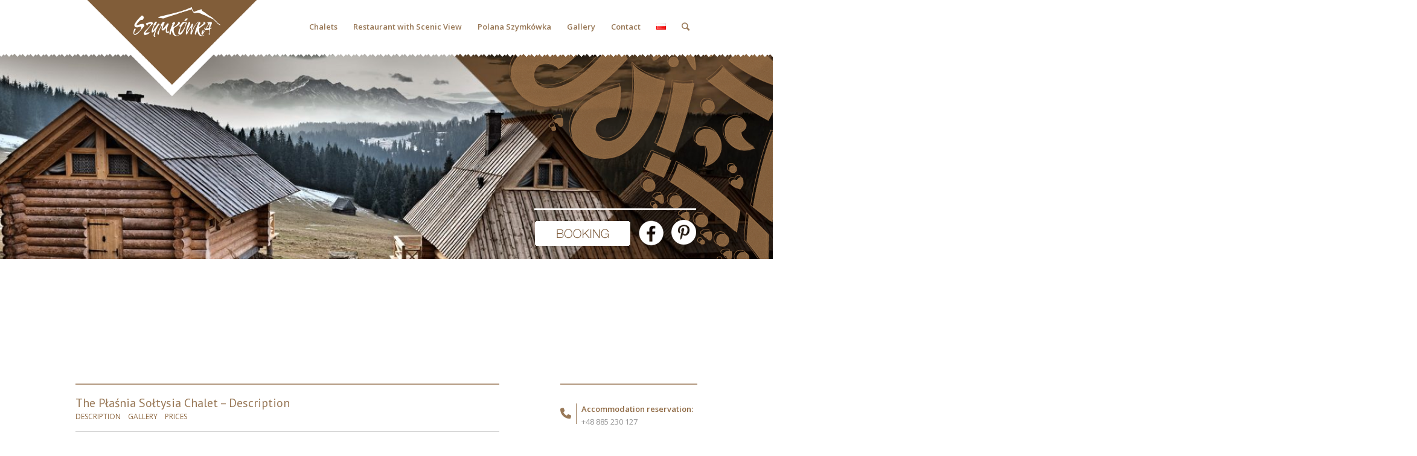

--- FILE ---
content_type: text/html; charset=UTF-8
request_url: https://szymkowka.pl/en/the-plasnia-soltysia-chalet/
body_size: 36699
content:
<!DOCTYPE html>
<html lang="en-GB" prefix="og: https://ogp.me/ns#" class="html_stretched responsive av-preloader-disabled av-default-lightbox  html_header_top html_logo_left html_main_nav_header html_menu_right html_slim html_header_sticky_disabled html_header_shrinking_disabled html_mobile_menu_tablet html_header_searchicon html_content_align_center html_header_unstick_top_disabled html_header_stretch_disabled html_av-submenu-hidden html_av-submenu-display-click html_av-overlay-side html_av-overlay-side-classic html_av-submenu-noclone html_entry_id_815 av-no-preview html_text_menu_active ">
<head>
<meta charset="UTF-8" />

<meta name="robots" content="index, follow" />

<meta name="google-site-verification" content="HJhzOHSEAIJF-tUk3-7Ryuh3JTOBkX6oeS6qOu5B64s" />
<!-- mobile setting -->
<meta name="viewport" content="width=device-width, initial-scale=1, maximum-scale=1">

<!-- Scripts/CSS and wp_head hook -->

<!-- [BEGIN] Metadata added via All-Meta-Tags plugin by Space X-Chimp ( https://www.spacexchimp.com ) -->
<meta name='google-site-verification' content='ery3s50ifxxOW5LRIryd4JR3wICW311TI6Ql12n6Imw' />
<meta name='yandex-verification' content='ery3s50ifxxOW5LRIryd4JR3wICW311TI6Ql12n6Imw' />
<meta name='msvalidate.01' content='ery3s50ifxxOW5LRIryd4JR3wICW311TI6Ql12n6Imw' />
<link rel="canonical" href="http://szymkowka.pl/pl/strona-glowna/"/>
<meta name='keywords' content='karczma, karczma widokowa, restauracja widokowa, taras widokowy, noclegi z widokiem, górskie szałasy, kuchnia regionalna, noclegi Bukowina Tatrzańska, noclegi Podhalem noclegi Tatry, domki Podhale' />
<!-- [END] Metadata added via All-Meta-Tags plugin by Space X-Chimp ( https://www.spacexchimp.com ) -->

<link rel="alternate" href="https://szymkowka.pl/pl/plasnia-soltysia-opis/" hreflang="pl" />
<link rel="alternate" href="https://szymkowka.pl/en/the-plasnia-soltysia-chalet/" hreflang="en" />

<!-- Google Tag Manager for WordPress by gtm4wp.com -->
<script data-cfasync="false" data-pagespeed-no-defer>
	var gtm4wp_datalayer_name = "dataLayer";
	var dataLayer = dataLayer || [];
</script>
<!-- End Google Tag Manager for WordPress by gtm4wp.com -->
<!-- Search Engine Optimization by Rank Math - https://rankmath.com/ -->
<title>The Płaśnia Sołtysia Chalet - Karczma widokowa i noclegi na polanie pasterskiej</title>
<meta name="description" content="DESCRIPTION    GALLERY    PRICES"/>
<meta name="robots" content="index, follow, max-snippet:-1, max-video-preview:-1, max-image-preview:large"/>
<link rel="canonical" href="https://szymkowka.pl/en/the-plasnia-soltysia-chalet/" />
<meta property="og:locale" content="en_GB" />
<meta property="og:type" content="article" />
<meta property="og:title" content="The Płaśnia Sołtysia Chalet - Karczma widokowa i noclegi na polanie pasterskiej" />
<meta property="og:description" content="DESCRIPTION    GALLERY    PRICES" />
<meta property="og:url" content="https://szymkowka.pl/en/the-plasnia-soltysia-chalet/" />
<meta property="og:site_name" content="Karczma widokowa i noclegi na polanie pasterskiej" />
<meta property="og:updated_time" content="2016-11-07T10:53:03+01:00" />
<meta property="article:published_time" content="2016-11-02T09:20:49+01:00" />
<meta property="article:modified_time" content="2016-11-07T10:53:03+01:00" />
<meta name="twitter:card" content="summary_large_image" />
<meta name="twitter:title" content="The Płaśnia Sołtysia Chalet - Karczma widokowa i noclegi na polanie pasterskiej" />
<meta name="twitter:description" content="DESCRIPTION    GALLERY    PRICES" />
<meta name="twitter:label1" content="Time to read" />
<meta name="twitter:data1" content="2 minutes" />
<script type="application/ld+json" class="rank-math-schema">{"@context":"https://schema.org","@graph":[{"@type":"Organization","@id":"https://szymkowka.pl/#organization","name":"Karczma widokowa i noclegi na polanie pasterskiej","url":"https://szymkowka.pl"},{"@type":"WebSite","@id":"https://szymkowka.pl/#website","url":"https://szymkowka.pl","name":"Karczma widokowa i noclegi na polanie pasterskiej","publisher":{"@id":"https://szymkowka.pl/#organization"},"inLanguage":"en-GB"},{"@type":"WebPage","@id":"https://szymkowka.pl/en/the-plasnia-soltysia-chalet/#webpage","url":"https://szymkowka.pl/en/the-plasnia-soltysia-chalet/","name":"The P\u0142a\u015bnia So\u0142tysia Chalet - Karczma widokowa i noclegi na polanie pasterskiej","datePublished":"2016-11-02T09:20:49+01:00","dateModified":"2016-11-07T10:53:03+01:00","isPartOf":{"@id":"https://szymkowka.pl/#website"},"inLanguage":"en-GB"},{"@type":"Person","@id":"https://szymkowka.pl/en/author/admin/","name":"Admin","url":"https://szymkowka.pl/en/author/admin/","image":{"@type":"ImageObject","@id":"https://secure.gravatar.com/avatar/9d30886e4c46e53d9d73e73413c7dc122cddb2fc179af4a3fb29a91c73c628d4?s=96&amp;d=mm&amp;r=g","url":"https://secure.gravatar.com/avatar/9d30886e4c46e53d9d73e73413c7dc122cddb2fc179af4a3fb29a91c73c628d4?s=96&amp;d=mm&amp;r=g","caption":"Admin","inLanguage":"en-GB"},"worksFor":{"@id":"https://szymkowka.pl/#organization"}},{"@type":"Article","headline":"The P\u0142a\u015bnia So\u0142tysia Chalet - Karczma widokowa i noclegi na polanie pasterskiej","datePublished":"2016-11-02T09:20:49+01:00","dateModified":"2016-11-07T10:53:03+01:00","author":{"@id":"https://szymkowka.pl/en/author/admin/","name":"Admin"},"publisher":{"@id":"https://szymkowka.pl/#organization"},"description":"DESCRIPTION\u00a0\u00a0\u00a0\u00a0GALLERY\u00a0\u00a0\u00a0\u00a0PRICES","name":"The P\u0142a\u015bnia So\u0142tysia Chalet - Karczma widokowa i noclegi na polanie pasterskiej","@id":"https://szymkowka.pl/en/the-plasnia-soltysia-chalet/#richSnippet","isPartOf":{"@id":"https://szymkowka.pl/en/the-plasnia-soltysia-chalet/#webpage"},"inLanguage":"en-GB","mainEntityOfPage":{"@id":"https://szymkowka.pl/en/the-plasnia-soltysia-chalet/#webpage"}}]}</script>
<!-- /Rank Math WordPress SEO plugin -->

<link rel='dns-prefetch' href='//cdn.premiumhotel.pl' />
<link rel='dns-prefetch' href='//use.fontawesome.com' />
<link rel="alternate" type="application/rss+xml" title="Karczma widokowa i noclegi na polanie pasterskiej &raquo; Feed" href="https://szymkowka.pl/en/feed/" />
<link rel="alternate" type="application/rss+xml" title="Karczma widokowa i noclegi na polanie pasterskiej &raquo; Comments Feed" href="https://szymkowka.pl/en/comments/feed/" />
<link rel="alternate" type="application/rss+xml" title="Karczma widokowa i noclegi na polanie pasterskiej &raquo; The Płaśnia Sołtysia Chalet Comments Feed" href="https://szymkowka.pl/en/the-plasnia-soltysia-chalet/feed/" />
<link rel="alternate" title="oEmbed (JSON)" type="application/json+oembed" href="https://szymkowka.pl/wp-json/oembed/1.0/embed?url=https%3A%2F%2Fszymkowka.pl%2Fen%2Fthe-plasnia-soltysia-chalet%2F&#038;lang=en" />
<link rel="alternate" title="oEmbed (XML)" type="text/xml+oembed" href="https://szymkowka.pl/wp-json/oembed/1.0/embed?url=https%3A%2F%2Fszymkowka.pl%2Fen%2Fthe-plasnia-soltysia-chalet%2F&#038;format=xml&#038;lang=en" />

<!-- google webfont font replacement -->

			<script type='text/javascript'>
			if(!document.cookie.match(/aviaPrivacyGoogleWebfontsDisabled/)){
				(function() {
					var f = document.createElement('link');
					
					f.type 	= 'text/css';
					f.rel 	= 'stylesheet';
					f.href 	= '//fonts.googleapis.com/css?family=PT+Sans%7COpen+Sans:400,600';
					f.id 	= 'avia-google-webfont';
					
					document.getElementsByTagName('head')[0].appendChild(f);
				})();
			}
			</script>
			<style id='wp-img-auto-sizes-contain-inline-css' type='text/css'>
img:is([sizes=auto i],[sizes^="auto," i]){contain-intrinsic-size:3000px 1500px}
/*# sourceURL=wp-img-auto-sizes-contain-inline-css */
</style>
<link rel='stylesheet' id='avia-grid-css' href='https://szymkowka.pl/wp-content/themes/enfold/css/grid.css?ver=4.4.1' type='text/css' media='all' />
<link rel='stylesheet' id='avia-base-css' href='https://szymkowka.pl/wp-content/themes/enfold/css/base.css?ver=4.4.1' type='text/css' media='all' />
<link rel='stylesheet' id='avia-layout-css' href='https://szymkowka.pl/wp-content/themes/enfold/css/layout.css?ver=4.4.1' type='text/css' media='all' />
<link rel='stylesheet' id='avia-module-blog-css' href='https://szymkowka.pl/wp-content/themes/enfold/config-templatebuilder/avia-shortcodes/blog/blog.css?ver=6.9' type='text/css' media='all' />
<link rel='stylesheet' id='avia-module-postslider-css' href='https://szymkowka.pl/wp-content/themes/enfold/config-templatebuilder/avia-shortcodes/postslider/postslider.css?ver=6.9' type='text/css' media='all' />
<link rel='stylesheet' id='avia-module-button-css' href='https://szymkowka.pl/wp-content/themes/enfold/config-templatebuilder/avia-shortcodes/buttons/buttons.css?ver=6.9' type='text/css' media='all' />
<link rel='stylesheet' id='avia-module-comments-css' href='https://szymkowka.pl/wp-content/themes/enfold/config-templatebuilder/avia-shortcodes/comments/comments.css?ver=6.9' type='text/css' media='all' />
<link rel='stylesheet' id='avia-module-gallery-css' href='https://szymkowka.pl/wp-content/themes/enfold/config-templatebuilder/avia-shortcodes/gallery/gallery.css?ver=6.9' type='text/css' media='all' />
<link rel='stylesheet' id='avia-module-maps-css' href='https://szymkowka.pl/wp-content/themes/enfold/config-templatebuilder/avia-shortcodes/google_maps/google_maps.css?ver=6.9' type='text/css' media='all' />
<link rel='stylesheet' id='avia-module-gridrow-css' href='https://szymkowka.pl/wp-content/themes/enfold/config-templatebuilder/avia-shortcodes/grid_row/grid_row.css?ver=6.9' type='text/css' media='all' />
<link rel='stylesheet' id='avia-module-heading-css' href='https://szymkowka.pl/wp-content/themes/enfold/config-templatebuilder/avia-shortcodes/heading/heading.css?ver=6.9' type='text/css' media='all' />
<link rel='stylesheet' id='avia-module-hr-css' href='https://szymkowka.pl/wp-content/themes/enfold/config-templatebuilder/avia-shortcodes/hr/hr.css?ver=6.9' type='text/css' media='all' />
<link rel='stylesheet' id='avia-module-image-css' href='https://szymkowka.pl/wp-content/themes/enfold/config-templatebuilder/avia-shortcodes/image/image.css?ver=6.9' type='text/css' media='all' />
<link rel='stylesheet' id='avia-module-masonry-css' href='https://szymkowka.pl/wp-content/themes/enfold/config-templatebuilder/avia-shortcodes/masonry_entries/masonry_entries.css?ver=6.9' type='text/css' media='all' />
<link rel='stylesheet' id='avia-siteloader-css' href='https://szymkowka.pl/wp-content/themes/enfold/css/avia-snippet-site-preloader.css?ver=6.9' type='text/css' media='all' />
<link rel='stylesheet' id='avia-module-slideshow-ls-css' href='https://szymkowka.pl/wp-content/themes/enfold/config-templatebuilder/avia-shortcodes/slideshow_layerslider/slideshow_layerslider.css?ver=6.9' type='text/css' media='all' />
<link rel='stylesheet' id='avia-module-social-css' href='https://szymkowka.pl/wp-content/themes/enfold/config-templatebuilder/avia-shortcodes/social_share/social_share.css?ver=6.9' type='text/css' media='all' />
<link rel='stylesheet' id='avia-module-video-css' href='https://szymkowka.pl/wp-content/themes/enfold/config-templatebuilder/avia-shortcodes/video/video.css?ver=6.9' type='text/css' media='all' />
<style id='wp-block-library-inline-css' type='text/css'>
:root{--wp-block-synced-color:#7a00df;--wp-block-synced-color--rgb:122,0,223;--wp-bound-block-color:var(--wp-block-synced-color);--wp-editor-canvas-background:#ddd;--wp-admin-theme-color:#007cba;--wp-admin-theme-color--rgb:0,124,186;--wp-admin-theme-color-darker-10:#006ba1;--wp-admin-theme-color-darker-10--rgb:0,107,160.5;--wp-admin-theme-color-darker-20:#005a87;--wp-admin-theme-color-darker-20--rgb:0,90,135;--wp-admin-border-width-focus:2px}@media (min-resolution:192dpi){:root{--wp-admin-border-width-focus:1.5px}}.wp-element-button{cursor:pointer}:root .has-very-light-gray-background-color{background-color:#eee}:root .has-very-dark-gray-background-color{background-color:#313131}:root .has-very-light-gray-color{color:#eee}:root .has-very-dark-gray-color{color:#313131}:root .has-vivid-green-cyan-to-vivid-cyan-blue-gradient-background{background:linear-gradient(135deg,#00d084,#0693e3)}:root .has-purple-crush-gradient-background{background:linear-gradient(135deg,#34e2e4,#4721fb 50%,#ab1dfe)}:root .has-hazy-dawn-gradient-background{background:linear-gradient(135deg,#faaca8,#dad0ec)}:root .has-subdued-olive-gradient-background{background:linear-gradient(135deg,#fafae1,#67a671)}:root .has-atomic-cream-gradient-background{background:linear-gradient(135deg,#fdd79a,#004a59)}:root .has-nightshade-gradient-background{background:linear-gradient(135deg,#330968,#31cdcf)}:root .has-midnight-gradient-background{background:linear-gradient(135deg,#020381,#2874fc)}:root{--wp--preset--font-size--normal:16px;--wp--preset--font-size--huge:42px}.has-regular-font-size{font-size:1em}.has-larger-font-size{font-size:2.625em}.has-normal-font-size{font-size:var(--wp--preset--font-size--normal)}.has-huge-font-size{font-size:var(--wp--preset--font-size--huge)}.has-text-align-center{text-align:center}.has-text-align-left{text-align:left}.has-text-align-right{text-align:right}.has-fit-text{white-space:nowrap!important}#end-resizable-editor-section{display:none}.aligncenter{clear:both}.items-justified-left{justify-content:flex-start}.items-justified-center{justify-content:center}.items-justified-right{justify-content:flex-end}.items-justified-space-between{justify-content:space-between}.screen-reader-text{border:0;clip-path:inset(50%);height:1px;margin:-1px;overflow:hidden;padding:0;position:absolute;width:1px;word-wrap:normal!important}.screen-reader-text:focus{background-color:#ddd;clip-path:none;color:#444;display:block;font-size:1em;height:auto;left:5px;line-height:normal;padding:15px 23px 14px;text-decoration:none;top:5px;width:auto;z-index:100000}html :where(.has-border-color){border-style:solid}html :where([style*=border-top-color]){border-top-style:solid}html :where([style*=border-right-color]){border-right-style:solid}html :where([style*=border-bottom-color]){border-bottom-style:solid}html :where([style*=border-left-color]){border-left-style:solid}html :where([style*=border-width]){border-style:solid}html :where([style*=border-top-width]){border-top-style:solid}html :where([style*=border-right-width]){border-right-style:solid}html :where([style*=border-bottom-width]){border-bottom-style:solid}html :where([style*=border-left-width]){border-left-style:solid}html :where(img[class*=wp-image-]){height:auto;max-width:100%}:where(figure){margin:0 0 1em}html :where(.is-position-sticky){--wp-admin--admin-bar--position-offset:var(--wp-admin--admin-bar--height,0px)}@media screen and (max-width:600px){html :where(.is-position-sticky){--wp-admin--admin-bar--position-offset:0px}}

/*# sourceURL=wp-block-library-inline-css */
</style><style id='global-styles-inline-css' type='text/css'>
:root{--wp--preset--aspect-ratio--square: 1;--wp--preset--aspect-ratio--4-3: 4/3;--wp--preset--aspect-ratio--3-4: 3/4;--wp--preset--aspect-ratio--3-2: 3/2;--wp--preset--aspect-ratio--2-3: 2/3;--wp--preset--aspect-ratio--16-9: 16/9;--wp--preset--aspect-ratio--9-16: 9/16;--wp--preset--color--black: #000000;--wp--preset--color--cyan-bluish-gray: #abb8c3;--wp--preset--color--white: #ffffff;--wp--preset--color--pale-pink: #f78da7;--wp--preset--color--vivid-red: #cf2e2e;--wp--preset--color--luminous-vivid-orange: #ff6900;--wp--preset--color--luminous-vivid-amber: #fcb900;--wp--preset--color--light-green-cyan: #7bdcb5;--wp--preset--color--vivid-green-cyan: #00d084;--wp--preset--color--pale-cyan-blue: #8ed1fc;--wp--preset--color--vivid-cyan-blue: #0693e3;--wp--preset--color--vivid-purple: #9b51e0;--wp--preset--gradient--vivid-cyan-blue-to-vivid-purple: linear-gradient(135deg,rgb(6,147,227) 0%,rgb(155,81,224) 100%);--wp--preset--gradient--light-green-cyan-to-vivid-green-cyan: linear-gradient(135deg,rgb(122,220,180) 0%,rgb(0,208,130) 100%);--wp--preset--gradient--luminous-vivid-amber-to-luminous-vivid-orange: linear-gradient(135deg,rgb(252,185,0) 0%,rgb(255,105,0) 100%);--wp--preset--gradient--luminous-vivid-orange-to-vivid-red: linear-gradient(135deg,rgb(255,105,0) 0%,rgb(207,46,46) 100%);--wp--preset--gradient--very-light-gray-to-cyan-bluish-gray: linear-gradient(135deg,rgb(238,238,238) 0%,rgb(169,184,195) 100%);--wp--preset--gradient--cool-to-warm-spectrum: linear-gradient(135deg,rgb(74,234,220) 0%,rgb(151,120,209) 20%,rgb(207,42,186) 40%,rgb(238,44,130) 60%,rgb(251,105,98) 80%,rgb(254,248,76) 100%);--wp--preset--gradient--blush-light-purple: linear-gradient(135deg,rgb(255,206,236) 0%,rgb(152,150,240) 100%);--wp--preset--gradient--blush-bordeaux: linear-gradient(135deg,rgb(254,205,165) 0%,rgb(254,45,45) 50%,rgb(107,0,62) 100%);--wp--preset--gradient--luminous-dusk: linear-gradient(135deg,rgb(255,203,112) 0%,rgb(199,81,192) 50%,rgb(65,88,208) 100%);--wp--preset--gradient--pale-ocean: linear-gradient(135deg,rgb(255,245,203) 0%,rgb(182,227,212) 50%,rgb(51,167,181) 100%);--wp--preset--gradient--electric-grass: linear-gradient(135deg,rgb(202,248,128) 0%,rgb(113,206,126) 100%);--wp--preset--gradient--midnight: linear-gradient(135deg,rgb(2,3,129) 0%,rgb(40,116,252) 100%);--wp--preset--font-size--small: 13px;--wp--preset--font-size--medium: 20px;--wp--preset--font-size--large: 36px;--wp--preset--font-size--x-large: 42px;--wp--preset--spacing--20: 0.44rem;--wp--preset--spacing--30: 0.67rem;--wp--preset--spacing--40: 1rem;--wp--preset--spacing--50: 1.5rem;--wp--preset--spacing--60: 2.25rem;--wp--preset--spacing--70: 3.38rem;--wp--preset--spacing--80: 5.06rem;--wp--preset--shadow--natural: 6px 6px 9px rgba(0, 0, 0, 0.2);--wp--preset--shadow--deep: 12px 12px 50px rgba(0, 0, 0, 0.4);--wp--preset--shadow--sharp: 6px 6px 0px rgba(0, 0, 0, 0.2);--wp--preset--shadow--outlined: 6px 6px 0px -3px rgb(255, 255, 255), 6px 6px rgb(0, 0, 0);--wp--preset--shadow--crisp: 6px 6px 0px rgb(0, 0, 0);}:where(.is-layout-flex){gap: 0.5em;}:where(.is-layout-grid){gap: 0.5em;}body .is-layout-flex{display: flex;}.is-layout-flex{flex-wrap: wrap;align-items: center;}.is-layout-flex > :is(*, div){margin: 0;}body .is-layout-grid{display: grid;}.is-layout-grid > :is(*, div){margin: 0;}:where(.wp-block-columns.is-layout-flex){gap: 2em;}:where(.wp-block-columns.is-layout-grid){gap: 2em;}:where(.wp-block-post-template.is-layout-flex){gap: 1.25em;}:where(.wp-block-post-template.is-layout-grid){gap: 1.25em;}.has-black-color{color: var(--wp--preset--color--black) !important;}.has-cyan-bluish-gray-color{color: var(--wp--preset--color--cyan-bluish-gray) !important;}.has-white-color{color: var(--wp--preset--color--white) !important;}.has-pale-pink-color{color: var(--wp--preset--color--pale-pink) !important;}.has-vivid-red-color{color: var(--wp--preset--color--vivid-red) !important;}.has-luminous-vivid-orange-color{color: var(--wp--preset--color--luminous-vivid-orange) !important;}.has-luminous-vivid-amber-color{color: var(--wp--preset--color--luminous-vivid-amber) !important;}.has-light-green-cyan-color{color: var(--wp--preset--color--light-green-cyan) !important;}.has-vivid-green-cyan-color{color: var(--wp--preset--color--vivid-green-cyan) !important;}.has-pale-cyan-blue-color{color: var(--wp--preset--color--pale-cyan-blue) !important;}.has-vivid-cyan-blue-color{color: var(--wp--preset--color--vivid-cyan-blue) !important;}.has-vivid-purple-color{color: var(--wp--preset--color--vivid-purple) !important;}.has-black-background-color{background-color: var(--wp--preset--color--black) !important;}.has-cyan-bluish-gray-background-color{background-color: var(--wp--preset--color--cyan-bluish-gray) !important;}.has-white-background-color{background-color: var(--wp--preset--color--white) !important;}.has-pale-pink-background-color{background-color: var(--wp--preset--color--pale-pink) !important;}.has-vivid-red-background-color{background-color: var(--wp--preset--color--vivid-red) !important;}.has-luminous-vivid-orange-background-color{background-color: var(--wp--preset--color--luminous-vivid-orange) !important;}.has-luminous-vivid-amber-background-color{background-color: var(--wp--preset--color--luminous-vivid-amber) !important;}.has-light-green-cyan-background-color{background-color: var(--wp--preset--color--light-green-cyan) !important;}.has-vivid-green-cyan-background-color{background-color: var(--wp--preset--color--vivid-green-cyan) !important;}.has-pale-cyan-blue-background-color{background-color: var(--wp--preset--color--pale-cyan-blue) !important;}.has-vivid-cyan-blue-background-color{background-color: var(--wp--preset--color--vivid-cyan-blue) !important;}.has-vivid-purple-background-color{background-color: var(--wp--preset--color--vivid-purple) !important;}.has-black-border-color{border-color: var(--wp--preset--color--black) !important;}.has-cyan-bluish-gray-border-color{border-color: var(--wp--preset--color--cyan-bluish-gray) !important;}.has-white-border-color{border-color: var(--wp--preset--color--white) !important;}.has-pale-pink-border-color{border-color: var(--wp--preset--color--pale-pink) !important;}.has-vivid-red-border-color{border-color: var(--wp--preset--color--vivid-red) !important;}.has-luminous-vivid-orange-border-color{border-color: var(--wp--preset--color--luminous-vivid-orange) !important;}.has-luminous-vivid-amber-border-color{border-color: var(--wp--preset--color--luminous-vivid-amber) !important;}.has-light-green-cyan-border-color{border-color: var(--wp--preset--color--light-green-cyan) !important;}.has-vivid-green-cyan-border-color{border-color: var(--wp--preset--color--vivid-green-cyan) !important;}.has-pale-cyan-blue-border-color{border-color: var(--wp--preset--color--pale-cyan-blue) !important;}.has-vivid-cyan-blue-border-color{border-color: var(--wp--preset--color--vivid-cyan-blue) !important;}.has-vivid-purple-border-color{border-color: var(--wp--preset--color--vivid-purple) !important;}.has-vivid-cyan-blue-to-vivid-purple-gradient-background{background: var(--wp--preset--gradient--vivid-cyan-blue-to-vivid-purple) !important;}.has-light-green-cyan-to-vivid-green-cyan-gradient-background{background: var(--wp--preset--gradient--light-green-cyan-to-vivid-green-cyan) !important;}.has-luminous-vivid-amber-to-luminous-vivid-orange-gradient-background{background: var(--wp--preset--gradient--luminous-vivid-amber-to-luminous-vivid-orange) !important;}.has-luminous-vivid-orange-to-vivid-red-gradient-background{background: var(--wp--preset--gradient--luminous-vivid-orange-to-vivid-red) !important;}.has-very-light-gray-to-cyan-bluish-gray-gradient-background{background: var(--wp--preset--gradient--very-light-gray-to-cyan-bluish-gray) !important;}.has-cool-to-warm-spectrum-gradient-background{background: var(--wp--preset--gradient--cool-to-warm-spectrum) !important;}.has-blush-light-purple-gradient-background{background: var(--wp--preset--gradient--blush-light-purple) !important;}.has-blush-bordeaux-gradient-background{background: var(--wp--preset--gradient--blush-bordeaux) !important;}.has-luminous-dusk-gradient-background{background: var(--wp--preset--gradient--luminous-dusk) !important;}.has-pale-ocean-gradient-background{background: var(--wp--preset--gradient--pale-ocean) !important;}.has-electric-grass-gradient-background{background: var(--wp--preset--gradient--electric-grass) !important;}.has-midnight-gradient-background{background: var(--wp--preset--gradient--midnight) !important;}.has-small-font-size{font-size: var(--wp--preset--font-size--small) !important;}.has-medium-font-size{font-size: var(--wp--preset--font-size--medium) !important;}.has-large-font-size{font-size: var(--wp--preset--font-size--large) !important;}.has-x-large-font-size{font-size: var(--wp--preset--font-size--x-large) !important;}
/*# sourceURL=global-styles-inline-css */
</style>

<style id='classic-theme-styles-inline-css' type='text/css'>
/*! This file is auto-generated */
.wp-block-button__link{color:#fff;background-color:#32373c;border-radius:9999px;box-shadow:none;text-decoration:none;padding:calc(.667em + 2px) calc(1.333em + 2px);font-size:1.125em}.wp-block-file__button{background:#32373c;color:#fff;text-decoration:none}
/*# sourceURL=/wp-includes/css/classic-themes.min.css */
</style>
<link rel='stylesheet' id='DOPBSP-css-dopselect-css' href='https://szymkowka.pl/wp-content/plugins/dopbsp/libraries/css/jquery.dop.Select.css?ver=6.9' type='text/css' media='all' />
<link rel='stylesheet' id='avia-scs-css' href='https://szymkowka.pl/wp-content/themes/enfold/css/shortcodes.css?ver=4.4.1' type='text/css' media='all' />
<link rel='stylesheet' id='avia-popup-css-css' href='https://szymkowka.pl/wp-content/themes/enfold/js/aviapopup/magnific-popup.css?ver=4.4.1' type='text/css' media='screen' />
<link rel='stylesheet' id='avia-lightbox-css' href='https://szymkowka.pl/wp-content/themes/enfold/css/avia-snippet-lightbox.css?ver=4.4.1' type='text/css' media='screen' />
<link rel='stylesheet' id='avia-widget-css-css' href='https://szymkowka.pl/wp-content/themes/enfold/css/avia-snippet-widget.css?ver=4.4.1' type='text/css' media='screen' />
<link rel='stylesheet' id='avia-custom-css' href='https://szymkowka.pl/wp-content/themes/enfold/css/custom.css?ver=4.4.1' type='text/css' media='all' />
<link rel='stylesheet' id='font-awesome-official-css' href='https://use.fontawesome.com/releases/v6.6.0/css/all.css' type='text/css' media='all' integrity="sha384-h/hnnw1Bi4nbpD6kE7nYfCXzovi622sY5WBxww8ARKwpdLj5kUWjRuyiXaD1U2JT" crossorigin="anonymous" />
<link rel='stylesheet' id='font-awesome-official-v4shim-css' href='https://use.fontawesome.com/releases/v6.6.0/css/v4-shims.css' type='text/css' media='all' integrity="sha384-Heamg4F/EELwbmnBJapxaWTkcdX/DCrJpYgSshI5BkI7xghn3RvDcpG+1xUJt/7K" crossorigin="anonymous" />
<script type="text/javascript" src="https://szymkowka.pl/wp-includes/js/jquery/jquery.min.js?ver=3.7.1" id="jquery-core-js"></script>
<script type="text/javascript" src="https://szymkowka.pl/wp-includes/js/jquery/jquery-migrate.min.js?ver=3.4.1" id="jquery-migrate-js"></script>
<script type="text/javascript" src="https://szymkowka.pl/wp-content/plugins/dopbsp/libraries/js/jquery.dop.Select.js?ver=6.9" id="DOP-js-jquery-dopselect-js"></script>
<script type="text/javascript" src="https://cdn.premiumhotel.pl/booking-engine/BetasiEKlient.js?app=szymkowka.premiumhotel.pl&amp;lang=pl&amp;defaultModule=booking&amp;defaultContext=_" id="betasi-eklient-system-js"></script>
<link rel="https://api.w.org/" href="https://szymkowka.pl/wp-json/" /><link rel="alternate" title="JSON" type="application/json" href="https://szymkowka.pl/wp-json/wp/v2/pages/815" /><link rel="EditURI" type="application/rsd+xml" title="RSD" href="https://szymkowka.pl/xmlrpc.php?rsd" />
<meta name="generator" content="WordPress 6.9" />
<link rel='shortlink' href='https://szymkowka.pl/?p=815' />

<!-- Google Tag Manager for WordPress by gtm4wp.com -->
<!-- GTM Container placement set to automatic -->
<script data-cfasync="false" data-pagespeed-no-defer type="text/javascript">
	var dataLayer_content = {"pagePostType":"page","pagePostType2":"single-page","pagePostAuthor":"Admin"};
	dataLayer.push( dataLayer_content );
</script>
<script data-cfasync="false" data-pagespeed-no-defer type="text/javascript">
(function(w,d,s,l,i){w[l]=w[l]||[];w[l].push({'gtm.start':
new Date().getTime(),event:'gtm.js'});var f=d.getElementsByTagName(s)[0],
j=d.createElement(s),dl=l!='dataLayer'?'&l='+l:'';j.async=true;j.src=
'//www.googletagmanager.com/gtm.js?id='+i+dl;f.parentNode.insertBefore(j,f);
})(window,document,'script','dataLayer','GTM-W35JSZC8');
</script>
<!-- End Google Tag Manager for WordPress by gtm4wp.com --><link rel="profile" href="http://gmpg.org/xfn/11" />
<link rel="alternate" type="application/rss+xml" title="Karczma widokowa i noclegi na polanie pasterskiej RSS2 Feed" href="https://szymkowka.pl/en/feed/" />
<link rel="pingback" href="https://szymkowka.pl/xmlrpc.php" />
<!--[if lt IE 9]><script src="https://szymkowka.pl/wp-content/themes/enfold/js/html5shiv.js"></script><![endif]-->
<link rel="icon" href="http://szymkowka.pl/wp-content/uploads/2014/07/ico-SZYMKOWKA-v1.png" type="image/png">

<!-- To speed up the rendering and to display the site as fast as possible to the user we include some styles and scripts for above the fold content inline -->
<style type="text/css" media="screen">.ls-container{visibility:hidden;position:relative;max-width:100%} .ls-inner{position:relative;width:100%;height:100%;background-position:center center;z-index:30} .ls-wp-fullwidth-container{width:100%;position:relative} .ls-wp-fullwidth-helper{position:absolute} .ls-layers,.ls-slide-backgrounds,.ls-slide-effects,.ls-background-videos,.ls-bg-video-overlay{width:100%;height:100%;position:absolute;left:0;top:0;overflow:hidden;-o-transform:translateZ(0);-ms-transform:translateZ(0);-moz-transform:translateZ(0);-webkit-transform:translateZ(0);transform:translateZ(0)} .ls-wrapper{padding:0 !important;visibility:visible !important;border:0 !important;z-index:1} .ls-background-videos{z-index:1} .ls-bg-video-overlay{z-index:21;background-repeat:repeat;background-position:center center} .ls-slide-backgrounds{z-index:2} .ls-slide-effects{z-index:4} .ls-layers{z-index:35} .ls-parallax,.ls-in-out,.ls-z{position:absolute !important} .ls-parallax,.ls-z{width:0 !important;height:0 !important;top:0 !important;left:0 !important;bottom:auto !important;right:auto !important;display:block !important;overflow:visible !important} .ls-in-out{display:none} .ls-loop,.ls-clip{position:absolute !important;display:block !important} .ls-parallax,.ls-in-out,.ls-loop,.ls-z{background:none !important} .ls-parallax,.ls-bg-wrap,.ls-loop{margin:0 !important} .ls-wrapper > .ls-layer,.ls-wrapper > a > .ls-layer .ls-wrapper > .ls-bg{line-height:normal;white-space:nowrap;word-wrap:normal;margin-right:0 !important;margin-bottom:0 !important} .ls-wrapper > .ls-layer,.ls-wrapper > a > .ls-layer{position:static !important;display:block !important;-o-transform:translateZ(1px);-ms-transform:translateZ(1px);-moz-transform:translateZ(1px);-webkit-transform:translateZ(1px);transform:translateZ(1px)} .ls-bg-wrap,.ls-bg-outer{width:100%;height:100%;position:absolute;left:0;top:0} .ls-bg-wrap{display:none} .ls-bg-outer{overflow:hidden !important} .ls-wrapper > a.ls-layer-link{cursor:pointer !important;display:block !important;position:absolute !important;left:0 !important;top:0 !important;width:100% !important;height:100% !important;z-index:10;-o-transform:translateZ(100px);-ms-transform:translateZ(100px);-moz-transform:translateZ(100px);-webkit-transform:translateZ(100px);transform:translateZ(100px);background:url([data-uri]) !important} .ls-gui-element{z-index:40} .ls-loading-container{position:absolute !important;display:none;left:50% !important;top:50% !important} .ls-loading-indicator{margin:0 auto} .ls-bottom-slidebuttons{text-align:left} .ls-bottom-nav-wrapper,.ls-below-thumbnails{height:0;position:relative;text-align:center;margin:0 auto} .ls-below-thumbnails{display:none} .ls-bottom-nav-wrapper a,.ls-nav-prev,.ls-nav-next{outline:none} .ls-bottom-slidebuttons{position:relative} .ls-bottom-slidebuttons,.ls-nav-start,.ls-nav-stop,.ls-nav-sides{position:relative} .ls-nothumb{text-align:center !important} .ls-link,.ls-link:hover{position:absolute !important;width:100% !important;height:100% !important;left:0 !important;top:0 !important} .ls-link{display:none} .ls-link-on-top{z-index:999999 !important} .ls-link,.ls-wrapper > a > *{background-image:url('[data-uri]')} .ls-bottom-nav-wrapper,.ls-thumbnail-wrapper,.ls-nav-prev,.ls-nav-next{visibility:hidden} .ls-bar-timer{position:absolute;width:0;height:2px;background:white;border-bottom:2px solid #555;opacity:.55;top:0} .ls-circle-timer{width:16px;height:16px;position:absolute;right:10px;top:10px;opacity:.65;display:none} .ls-container .ls-circle-timer,.ls-container .ls-circle-timer *{box-sizing:border-box !important} .ls-ct-half{border:4px solid white} .ls-ct-left,.ls-ct-right{width:50%;height:100%;overflow:hidden} .ls-ct-left,.ls-ct-right{position:absolute} .ls-ct-left{left:0} .ls-ct-right{left:50%} .ls-ct-rotate{width:200%;height:100%;position:absolute;top:0} .ls-ct-left .ls-ct-rotate,.ls-ct-right .ls-ct-hider,.ls-ct-right .ls-ct-half{left:0} .ls-ct-right .ls-ct-rotate,.ls-ct-left .ls-ct-hider,.ls-ct-left .ls-ct-half{right:0} .ls-ct-hider,.ls-ct-half{position:absolute;top:0} .ls-ct-hider{width:50%;height:100%;overflow:hidden} .ls-ct-half{width:200%;height:100%} .ls-ct-center{width:100%;height:100%;left:0;top:0;position:absolute;border:4px solid black;opacity:0.2} .ls-ct-half,.ls-ct-center{border-radius:100px;-moz-border-radius:100px;-webkit-border-radius:100px} .ls-slidebar-container{margin:10px auto} .ls-slidebar-container,.ls-slidebar{position:relative} .ls-progressbar,.ls-slidebar-slider-container{position:absolute;left:0;top:0} .ls-progressbar{width:0;height:100%;z-index:1} .ls-slidebar-slider-container{z-index:2} .ls-slidebar-slider{position:static !important;cursor:pointer} .ls-slidebar{height:10px;background-color:#ddd} .ls-slidebar,.ls-progressbar{border-radius:10px} .ls-progressbar{background-color:#bbb} .ls-slidebar-slider-container{top:50%} .ls-slidebar-slider{width:20px;height:20px;border-radius:20px;background-color:#999} .ls-slidebar-light .ls-slidebar{height:8px;background-color:white;border:1px solid #ddd;border-top:1px solid #ccc} .ls-slidebar-light .ls-slidebar,.ls-slidebar-light .ls-progressbar{border-radius:10px} .ls-slidebar-light .ls-progressbar{background-color:#eee} .ls-slidebar-light .ls-slidebar-slider-container{top:50%} .ls-slidebar-light .ls-slidebar-slider{width:18px;height:18px;border-radius:20px;background-color:#eee;border:1px solid #bbb;border-top:1px solid #ccc;border-bottom:1px solid #999} .ls-tn{display:none !important} .ls-thumbnail-hover{display:none;position:absolute;left:0} .ls-thumbnail-hover-inner{width:100%;height:100%;position:absolute;left:0;top:0;display:none} .ls-thumbnail-hover-bg{position:absolute;width:100%;height:100%;left:0;top:0} .ls-thumbnail-hover-img{position:absolute;overflow:hidden} .ls-thumbnail-hover img{max-width:none !important;position:absolute;display:inline-block;visibility:visible !important;left:50%;top:0} .ls-thumbnail-hover span{left:50%;top:100%;width:0;height:0;display:block;position:absolute;border-left-color:transparent !important;border-right-color:transparent !important;border-bottom-color:transparent !important} .ls-thumbnail-wrapper{position:relative;width:100%;margin:0 auto} .ls-thumbnail{position:relative;margin:0 auto} .ls-thumbnail-inner,.ls-thumbnail-slide-container{width:100%} .ls-thumbnail-slide-container{overflow:hidden !important;position:relative} .ls-thumbnail-slide{text-align:center;white-space:nowrap;float:left;position:relative} .ls-thumbnail-slide a{overflow:hidden;display:inline-block;width:0;height:0;position:relative} .ls-thumbnail-slide img{max-width:none !important;max-height:100% !important;height:100%;visibility:visible !important} .ls-touchscroll{overflow-x:auto !important} .ls-shadow{display:none;position:absolute;z-index:10 !important;top:100%;width:100%;left:0;overflow:hidden !important;visibility:hidden} .ls-shadow img{width:100% !important;height:auto !important;position:absolute !important;left:0 !important;bottom:0 !important} .ls-media-layer{overflow:hidden} .ls-vpcontainer,.ls-videopreview{width :100%;height :100%;position :absolute;left :0;top :0;cursor :pointer} .ls-videopreview{background-size:cover;background-position:center center} .ls-videopreview{z-index:1} .ls-playvideo{position:absolute;left:50%;top:50%;cursor:pointer;z-index:2} .ls-autoplay .ls-playvideo{display:none !important} .ls-forcehide{display:none !important} .ls-yourlogo{position:absolute;z-index:50} .ls-slide-transition-wrapper{width:100%;height:100%;position:absolute;left:0;top:0;z-index:3} .ls-slide-transition-wrapper,.ls-slide-transition-wrapper *{text-align:left !important} .ls-slide-transition-tile{position:relative;float:left} .ls-slide-transition-tile img{visibility:visible;margin:0 !important} .ls-curtiles{overflow:hidden} .ls-curtiles,.ls-nexttiles{position:absolute;width:100%;height:100%;left:0;top:0} .ls-curtile,.ls-nexttile{overflow:hidden;width:100% !important;height:100% !important;-o-transform:translateZ(0);-ms-transform:translateZ(0);-moz-transform:translateZ(0);-webkit-transform:translateZ(0);transform:translateZ(0)} .ls-nexttile{display:none} .ls-3d-container{position:relative;overflow:visible !important;-ms-perspective:none !important;-moz-perspective:none !important;-webkit-perspective:none !important;perspective:none !important} .ls-3d-box{position:absolute} .ls-3d-box div{overflow:hidden;margin:0;padding:0;position:absolute;background-color:#888} .ls-3d-box .ls-3d-top,.ls-3d-box .ls-3d-bottom{background-color:#555} .ls-slide-transition-wrapper,.ls-slide-transition-tile{-ms-perspective:1500px;-moz-perspective:1500px;-webkit-perspective:1500px;perspective:1500px} .ls-slide-transition-tile,.ls-3d-box,.ls-curtiles,.ls-nexttiles{-ms-transform-style:preserve-3d;-moz-transform-style:preserve-3d;-webkit-transform-style:preserve-3d;transform-style:preserve-3d} .ls-curtile,.ls-nexttile,.ls-3d-box,.ls-3d-box div{-ms-backface-visibility:hidden;-moz-backface-visibility:hidden;-webkit-backface-visibility:hidden;backface-visibility:hidden} .ls-visible{overflow:visible !important} .ls-unselectable{user-select:none;-o-user-select:none;-ms-user-select:none;-moz-user-select:none;-webkit-user-select:none} .ls-overflow-hidden{overflow:hidden} .ls-overflowx-hidden{overflow-x:hidden} .ls-overflow-visible{overflow:visible !important} .ls-overflowy-hidden{overflow-y:hidden} .ls-hidden{width:0px !important;height:0px !important;position:absolute;left:-5000px;top:-5000px;z-index:-1;overflow:hidden !important;visibility:hidden !important;display:block !important} .ls-slide{display:block !important;visibility:hidden !important;position:absolute !important;overflow:hidden;top:0 !important;left:0 !important;bottom:auto !important;right:auto !important;background:none;border:none !important;margin:0 !important;padding:0 !important} .ls-slide > .ls-layer,.ls-slide > .ls-l,.ls-slide > .ls-bg,.ls-slide > a > .ls-layer,.ls-slide > a > .ls-l,.ls-slide > a > .ls-bg{position:absolute !important;white-space:nowrap} .ls-fullscreen{margin:0 !important;padding:0 !important;width:auto !important;height:auto !important} .ls-fullscreen .ls-container{background-color:black;margin:0 auto !important} .ls-fullscreen .ls-fullscreen-wrapper{width:100% !important;height:100% !important;margin:0 !important;padding:0 !important;border:0 !important;background-color:black;overflow:hidden !important;position:relative !important} .ls-fullscreen .ls-fullscreen-wrapper .ls-container,.ls-fullscreen .ls-fullscreen-wrapper .ls-wp-container{position:absolute !important;top:50% !important;left:50% !important;transform:translate(-50%,-50%) !important} .ls-layer .split-item{font-weight:inherit !important;font-family:inherit !important;font-size:inherit;color:inherit} html .ls-nav-prev,body .ls-nav-prev,#ls-global .ls-nav-prev,html .ls-nav-next,body .ls-nav-next,#ls-global .ls-nav-next,html .ls-container img,body .ls-container img,#ls-global .ls-container img,html .ls-bottom-nav-wrapper a,body .ls-bottom-nav-wrapper a,#ls-global .ls-bottom-nav-wrapper a,html .ls-container .ls-fullscreen,body .ls-container .ls-fullscreen,#ls-global .ls-container .ls-fullscreen,html .ls-thumbnail a,body .ls-thumbnail a,#ls-global .ls-thumbnail a{transition:none;-ms-transition:none;-webkit-transition:none;line-height:normal;outline:none;padding:0;border:0} html .ls-wrapper > a,body .ls-wrapper > a,#ls-global .ls-wrapper > a,html .ls-wrapper > p,body .ls-wrapper > p,#ls-global .ls-wrapper > p,html .ls-wrapper > h1,body .ls-wrapper > h1,#ls-global .ls-wrapper > h1,html .ls-wrapper > h2,body .ls-wrapper > h2,#ls-global .ls-wrapper > h2,html .ls-wrapper > h3,body .ls-wrapper > h3,#ls-global .ls-wrapper > h3,html .ls-wrapper > h4,body .ls-wrapper > h4,#ls-global .ls-wrapper > h4,html .ls-wrapper > h5,body .ls-wrapper > h5,#ls-global .ls-wrapper > h5,html .ls-wrapper > img,body .ls-wrapper > img,#ls-global .ls-wrapper > img,html .ls-wrapper > div,body .ls-wrapper > div,#ls-global .ls-wrapper > div,html .ls-wrapper > span,body .ls-wrapper > span,#ls-global .ls-wrapper > span,html .ls-wrapper .ls-bg,body .ls-wrapper .ls-bg,#ls-global .ls-wrapper .ls-bg,html .ls-wrapper .ls-layer,body .ls-wrapper .ls-layer,#ls-global .ls-wrapper .ls-layer,html .ls-slide .ls-layer,body .ls-slide .ls-layer,#ls-global .ls-slide .ls-layer,html .ls-slide a .ls-layer,body .ls-slide a .ls-layer,#ls-global .ls-slide a .ls-layer{transition:none;-ms-transition:none;-webkit-transition:none;line-height:normal;outline:none;padding:0;margin:0;border-width:0} html .ls-container img,body .ls-container img,#ls-global .ls-container img{background:none !important;min-width:0 !important;max-width:none !important;border-radius:0;box-shadow:none;border:0;padding:0} html .ls-wp-container .ls-wrapper > a > *,body .ls-wp-container .ls-wrapper > a > *,#ls-global .ls-wp-container .ls-wrapper > a > *{margin:0} html .ls-wp-container .ls-wrapper > a,body .ls-wp-container .ls-wrapper > a,#ls-global .ls-wp-container .ls-wrapper > a{text-decoration:none} .ls-wp-fullwidth-container,.ls-wp-fullwidth-helper,.ls-gui-element *,.ls-gui-element,.ls-container,.ls-slide > *,.ls-slide,.ls-wrapper,.ls-layer{box-sizing:content-box !important} html .ls-yourlogo,body .ls-yourlogo,#ls-global .ls-yourlogo{margin:0} html .ls-tn,body .ls-tn,#ls-global .ls-tn{display:none} .ls-bottom-nav-wrapper,.ls-bottom-nav-wrapper span,.ls-bottom-nav-wrapper a{line-height:0;font-size:0} html .ls-container video,body .ls-container video,#ls-global .ls-container video{max-width:none !important} html .ls-container,body .ls-container,#ls-global .ls-container,html .ls-container .ls-slide-transition-wrapper,body .ls-container .ls-slide-transition-wrapper,#ls-global .ls-container .ls-slide-transition-wrapper,html .ls-container .ls-slide-transition-wrapper *,body .ls-container .ls-slide-transition-wrapper *,#ls-global .ls-container .ls-slide-transition-wrapper *,html .ls-container .ls-bottom-nav-wrapper,body .ls-container .ls-bottom-nav-wrapper,#ls-global .ls-container .ls-bottom-nav-wrapper,html .ls-container .ls-bottom-nav-wrapper *,body .ls-container .ls-bottom-nav-wrapper *,#ls-global .ls-container .ls-bottom-nav-wrapper *,html .ls-container .ls-bottom-nav-wrapper span *,body .ls-container .ls-bottom-nav-wrapper span *,#ls-global .ls-container .ls-bottom-nav-wrapper span *,html .ls-direction-fix,body .ls-direction-fix,#ls-global .ls-direction-fix{direction:ltr !important} html .ls-container,body .ls-container,#ls-global .ls-container{float:none !important} .ls-notification{position:relative;margin:10px auto;padding:10px 10px 15px 88px;border-radius:5px;background:#de4528;color:white !important;font-family:'Open Sans',arial,sans-serif !important} .ls-notification a{color:white !important;text-decoration:underline !important} .ls-notification-logo{position:absolute;top:16px;left:17px;width:56px;height:56px;font-size:49px;line-height:53px;border-radius:56px;background-color:white;color:#de4528;font-style:normal;font-weight:800;text-align:center} .ls-notification strong{color:white !important;display:block;font-size:20px;line-height:26px;font-weight:normal !important} .ls-notification span{display:block;font-size:13px;line-height:16px;text-align:justify !important} @media screen and (max-width:767px){.ls-container .ls-layers > .ls-hide-on-phone,.ls-container .ls-background-videos .ls-hide-on-phone video,.ls-container .ls-background-videos .ls-hide-on-phone audio,.ls-container .ls-background-videos .ls-hide-on-phone iframe{display:none !important}} @media screen and (min-width:768px) and (max-width:1024px){.ls-container .ls-layers > .ls-hide-on-tablet,.ls-container .ls-background-videos .ls-hide-on-tablet video,.ls-container .ls-background-videos .ls-hide-on-tablet audio,.ls-container .ls-background-videos .ls-hide-on-tablet iframe{display:none !important}} @media screen and (min-width:1025px){.ls-container .ls-layers > .ls-hide-on-desktop,.ls-container .ls-background-videos .ls-hide-on-desktop video,.ls-container .ls-background-videos .ls-hide-on-desktop audio,.ls-container .ls-background-videos .ls-hide-on-desktop iframe{display:none !important}} .ls-container .ls-background-videos .ls-vpcontainer{z-index:10} .ls-container .ls-background-videos .ls-videopreview{background-size:cover !important} .ls-container .ls-background-videos video,.ls-container .ls-background-videos audio,.ls-container .ls-background-videos iframe{position:relative;z-index:20} @media (transform-3d),(-ms-transform-3d),(-webkit-transform-3d){#ls-test3d{position:absolute;left:9px;height:3px}}</style><script type="text/javascript">'use strict';var avia_is_mobile=!1;if(/Android|webOS|iPhone|iPad|iPod|BlackBerry|IEMobile|Opera Mini/i.test(navigator.userAgent)&&'ontouchstart' in document.documentElement){avia_is_mobile=!0;document.documentElement.className+=' avia_mobile '}
else{document.documentElement.className+=' avia_desktop '};document.documentElement.className+=' js_active ';(function(){var e=['-webkit-','-moz-','-ms-',''],n='';for(var t in e){if(e[t]+'transform' in document.documentElement.style){document.documentElement.className+=' avia_transform ';n=e[t]+'transform'};if(e[t]+'perspective' in document.documentElement.style)document.documentElement.className+=' avia_transform3d '};if(typeof document.getElementsByClassName=='function'&&typeof document.documentElement.getBoundingClientRect=='function'&&avia_is_mobile==!1){if(n&&window.innerHeight>0){setTimeout(function(){var e=0,o={},a=0,t=document.getElementsByClassName('av-parallax'),i=window.pageYOffset||document.documentElement.scrollTop;for(e=0;e<t.length;e++){t[e].style.top='0px';o=t[e].getBoundingClientRect();a=Math.ceil((window.innerHeight+i-o.top)*0.3);t[e].style[n]='translate(0px, '+a+'px)';t[e].style.top='auto';t[e].className+=' enabled-parallax '}},50)}}})();</script>
<!-- custom styles set at your backend-->
<style type='text/css' id='dynamic-styles'>


::-moz-selection{background-color: #8f6943;color: #ffffff;}::selection{background-color: #8f6943;color: #ffffff;}html.html_boxed {background: #342f29   top center  repeat scroll;}.socket_color, .socket_color div, .socket_color header, .socket_color main, .socket_color aside, .socket_color footer, .socket_color article, .socket_color nav, .socket_color section, .socket_color  span, .socket_color  applet, .socket_color object, .socket_color iframe, .socket_color h1, .socket_color h2, .socket_color h3, .socket_color h4, .socket_color h5, .socket_color h6, .socket_color p, .socket_color blockquote, .socket_color pre, .socket_color a, .socket_color abbr, .socket_color acronym, .socket_color address, .socket_color big, .socket_color cite, .socket_color code, .socket_color del, .socket_color dfn, .socket_color em, .socket_color img, .socket_color ins, .socket_color kbd, .socket_color q, .socket_color s, .socket_color samp, .socket_color small, .socket_color strike, .socket_color strong, .socket_color sub, .socket_color sup, .socket_color tt, .socket_color var, .socket_color b, .socket_color u, .socket_color i, .socket_color center, .socket_color dl, .socket_color dt, .socket_color dd, .socket_color ol, .socket_color ul, .socket_color li, .socket_color fieldset, .socket_color form, .socket_color label, .socket_color legend, .socket_color table, .socket_color caption, .socket_color tbody, .socket_color tfoot, .socket_color thead, .socket_color tr, .socket_color th, .socket_color td, .socket_color article, .socket_color aside, .socket_color canvas, .socket_color details, .socket_color embed, .socket_color figure, .socket_color fieldset, .socket_color figcaption, .socket_color footer, .socket_color header, .socket_color hgroup, .socket_color menu, .socket_color nav, .socket_color output, .socket_color ruby, .socket_color section, .socket_color summary, .socket_color time, .socket_color mark, .socket_color audio, .socket_color video, #top .socket_color .pullquote_boxed, .responsive #top .socket_color .avia-testimonial, .responsive #top.avia-blank #main .socket_color.container_wrap:first-child, #top .socket_color.fullsize .template-blog .post_delimiter, .socket_color .related_posts.av-related-style-full a{border-color:#e5e5e5;}.socket_color .rounded-container, #top .socket_color .pagination a:hover, .socket_color .small-preview, .socket_color .fallback-post-type-icon{background:#B8B8B8;color:#ffffff;}.socket_color .av-default-color, #top .socket_color .av-force-default-color, .socket_color .av-catalogue-item, .socket_color .wp-playlist-item .wp-playlist-caption, .socket_color .wp-playlist{color: #b4b4b4;}.socket_color , .socket_color .site-background, .socket_color .first-quote,  .socket_color .related_image_wrap, .socket_color .gravatar img  .socket_color .hr_content, .socket_color .news-thumb, .socket_color .post-format-icon, .socket_color .ajax_controlls a, .socket_color .tweet-text.avatar_no, .socket_color .toggler, .socket_color .toggler.activeTitle:hover, .socket_color #js_sort_items, .socket_color.inner-entry, .socket_color .grid-entry-title, .socket_color .related-format-icon,  .grid-entry .socket_color .avia-arrow, .socket_color .avia-gallery-big, .socket_color .avia-gallery-big, .socket_color .avia-gallery img, .socket_color .grid-content, .socket_color .av-share-box ul, #top .socket_color .av-related-style-full .related-format-icon, .socket_color .related_posts.av-related-style-full a:hover, .socket_color.avia-fullwidth-portfolio .pagination .current,  .socket_color.avia-fullwidth-portfolio .pagination a, .socket_color .av-hotspot-fallback-tooltip-inner, .socket_color .av-hotspot-fallback-tooltip-count{background-color:#ffffff;color: #b4b4b4;}.socket_color .heading-color, .socket_color a.iconbox_icon:hover, .socket_color h1, .socket_color h2, .socket_color h3, .socket_color h4, .socket_color h5, .socket_color h6, .socket_color .sidebar .current_page_item>a, .socket_color .sidebar .current-menu-item>a, .socket_color .pagination .current, .socket_color .pagination a:hover, .socket_color strong.avia-testimonial-name, .socket_color .heading, .socket_color .toggle_content strong, .socket_color .toggle_content strong a, .socket_color .tab_content strong, .socket_color .tab_content strong a , .socket_color .asc_count, .socket_color .avia-testimonial-content strong, .socket_color div .news-headline, #top .socket_color .av-related-style-full .av-related-title, .socket_color .av-default-style .av-countdown-cell-inner .av-countdown-time, .socket_color .wp-playlist-item-meta.wp-playlist-item-title, #top .socket_color .av-no-image-slider h2 a, .socket_color .av-small-bar .avia-progress-bar .progressbar-title-wrap{    color:#707070;}.socket_color .meta-color, .socket_color .sidebar, .socket_color .sidebar a, .socket_color .minor-meta, .socket_color .minor-meta a, .socket_color .text-sep, .socket_color blockquote, .socket_color .post_nav a, .socket_color .comment-text, .socket_color .side-container-inner, .socket_color .news-time, .socket_color .pagination a, .socket_color .pagination span,  .socket_color .tweet-text.avatar_no .tweet-time, #top .socket_color .extra-mini-title, .socket_color .team-member-job-title, .socket_color .team-social a, .socket_color #js_sort_items a, .grid-entry-excerpt, .socket_color .avia-testimonial-subtitle, .socket_color .commentmetadata a,.socket_color .social_bookmarks a, .socket_color .meta-heading>*, .socket_color .slide-meta, .socket_color .slide-meta a, .socket_color .taglist, .socket_color .taglist a, .socket_color .phone-info, .socket_color .phone-info a, .socket_color .av-sort-by-term a, .socket_color .av-magazine-time, .socket_color .av-magazine .av-magazine-entry-icon, .socket_color .av-catalogue-content, .socket_color .wp-playlist-item-length, .html_modern-blog #top div .socket_color .blog-categories a, .html_modern-blog #top div .socket_color .blog-categories a:hover{color: #B8B8B8;}.socket_color .special-heading-inner-border{ border-color: #b4b4b4; }.socket_color .meta-heading .special-heading-inner-border{ border-color: #B8B8B8; }.socket_color a, .socket_color .widget_first, .socket_color strong, .socket_color b, .socket_color b a, .socket_color strong a, .socket_color #js_sort_items a:hover, .socket_color #js_sort_items a.active_sort, .socket_color .av-sort-by-term a.active_sort, .socket_color .special_amp, .socket_color .taglist a.activeFilter, .socket_color #commentform .required, #top .socket_color .av-no-color.av-icon-style-border a.av-icon-char, .html_elegant-blog #top .socket_color .blog-categories a, .html_elegant-blog #top .socket_color .blog-categories a:hover{color:#b4b4b4;}.socket_color a:hover, .socket_color h1 a:hover, .socket_color h2 a:hover, .socket_color h3 a:hover, .socket_color h4 a:hover, .socket_color h5 a:hover, .socket_color h6 a:hover,  .socket_color .template-search  a.news-content:hover, .socket_color .wp-playlist-item .wp-playlist-caption:hover{color: #b4b4b4;}.socket_color .primary-background, .socket_color .primary-background a, div .socket_color .button, .socket_color #submit, .socket_color input[type='submit'], .socket_color .small-preview:hover, .socket_color .avia-menu-fx, .socket_color .avia-menu-fx .avia-arrow, .socket_color.iconbox_top .iconbox_icon, .socket_color .iconbox_top a.iconbox_icon:hover, .socket_color .avia-data-table th.avia-highlight-col, .socket_color .avia-color-theme-color, .socket_color .avia-color-theme-color:hover, .socket_color .image-overlay .image-overlay-inside:before, .socket_color .comment-count, .socket_color .av_dropcap2, .socket_color .av-colored-style .av-countdown-cell-inner, .responsive #top .socket_color .av-open-submenu.av-subnav-menu > li > a:hover, #top .socket_color .av-open-submenu.av-subnav-menu li > ul a:hover{background-color: #b4b4b4;color:#ffffff;border-color:#929292;}#top #wrap_all .socket_color .av-menu-button-colored > a .avia-menu-text{background-color: #b4b4b4;color:#ffffff;border-color:#b4b4b4;}#top #wrap_all .socket_color .av-menu-button-colored > a .avia-menu-text:after{background-color:#929292;}#top .socket_color .mobile_menu_toggle{color: #b4b4b4;background:#ffffff;}#top .socket_color .av-menu-mobile-active .av-subnav-menu > li > a:before{color: #b4b4b4;}#top .socket_color .av-open-submenu.av-subnav-menu > li > a:hover:before{color: #ffffff;}.socket_color .button:hover, .socket_color .ajax_controlls a:hover, .socket_color #submit:hover, .socket_color .big_button:hover, .socket_color .contentSlideControlls a:hover, .socket_color #submit:hover , .socket_color input[type='submit']:hover{background-color: #b4b4b4;color:#ffffff;border-color:#929292;}.socket_color .ajax_controlls a:hover{border-color:#b4b4b4;}.socket_color .timeline-bullet{background-color:#e5e5e5;border-color: #ffffff;}.socket_color table, .socket_color .widget_nav_menu ul:first-child>.current-menu-item, .socket_color .widget_nav_menu ul:first-child>.current_page_item, .socket_color .widget_nav_menu ul:first-child>.current-menu-ancestor, .socket_color .pagination .current, .socket_color .pagination a, .socket_color.iconbox_top .iconbox_content, .socket_color .av_promobox, .socket_color .toggle_content, .socket_color .toggler:hover, #top .socket_color .av-minimal-toggle .toggler, .socket_color .related_posts_default_image, .socket_color .search-result-counter, .socket_color .container_wrap_meta, .socket_color .avia-content-slider .slide-image, .socket_color .avia-slider-testimonials .avia-testimonial-content, .socket_color .avia-testimonial-arrow-wrap .avia-arrow, .socket_color .news-thumb, .socket_color .portfolio-preview-content, .socket_color .portfolio-preview-content .avia-arrow, .socket_color .av-magazine .av-magazine-entry-icon, .socket_color .related_posts.av-related-style-full a, .socket_color .aviaccordion-slide, .socket_color.avia-fullwidth-portfolio .pagination, .socket_color .isotope-item.special_av_fullwidth .av_table_col.portfolio-grid-image, .socket_color .av-catalogue-list li:hover, .socket_color .wp-playlist, .socket_color .avia-slideshow-fixed-height > li, .socket_color .avia-form-success, .socket_color .av-boxed-grid-style .avia-testimonial{background: #ffffff;}#top .socket_color .post_timeline li:hover .timeline-bullet{background-color:#b4b4b4;}.socket_color blockquote, .socket_color .avia-bullet, .socket_color .av-no-color.av-icon-style-border a.av-icon-char{border-color:#b4b4b4;}.html_header_top .socket_color .main_menu ul:first-child >li > ul, .html_header_top #top .socket_color .avia_mega_div > .sub-menu{border-top-color:#b4b4b4;}.socket_color .breadcrumb, .socket_color .breadcrumb a, #top .socket_color.title_container .main-title, #top .socket_color.title_container .main-title a{color:#b4b4b4;}.socket_color .av-icon-display, #top .socket_color .av-related-style-full a:hover .related-format-icon, .socket_color .av-default-style .av-countdown-cell-inner{background-color:#ffffff;color:#B8B8B8;}.socket_color .av-masonry-entry:hover .av-icon-display{background-color: #b4b4b4;color:#ffffff;border-color:#929292;}#top .socket_color .av-masonry-entry.format-quote:hover .av-icon-display{color:#b4b4b4;}.socket_color ::-webkit-input-placeholder {color: #B8B8B8; }.socket_color ::-moz-placeholder {color: #B8B8B8; opacity:1; }.socket_color :-ms-input-placeholder {color: #B8B8B8;}.socket_color .header_bg, .socket_color .main_menu ul ul, .socket_color .main_menu .menu ul li a, .socket_color .pointer_arrow_wrap .pointer_arrow, .socket_color .avia_mega_div, .socket_color .av-subnav-menu > li ul, .socket_color .av-subnav-menu a{background-color:#ffffff;color: #B8B8B8;}.socket_color .main_menu .menu ul li a:hover, .socket_color .av-subnav-menu ul a:hover{background-color:#ffffff;}.socket_color .sub_menu>ul>li>a, .socket_color .sub_menu>div>ul>li>a, .socket_color .main_menu ul:first-child > li > a, #top .socket_color .main_menu .menu ul .current_page_item > a, #top .socket_color .main_menu .menu ul .current-menu-item > a , #top .socket_color .sub_menu li ul a{color:#B8B8B8;}#top .socket_color .main_menu .menu ul li>a:hover{color:#b4b4b4;}.socket_color .av-subnav-menu a:hover,.socket_color .main_menu ul:first-child > li a:hover,.socket_color .main_menu ul:first-child > li.current-menu-item > a,.socket_color .main_menu ul:first-child > li.current_page_item > a,.socket_color .main_menu ul:first-child > li.active-parent-item > a{color:#b4b4b4;}#top .socket_color .main_menu .menu .avia_mega_div ul .current-menu-item > a{color:#b4b4b4;}.socket_color .sub_menu>ul>li>a:hover, .socket_color .sub_menu>div>ul>li>a:hover{color:#b4b4b4;}#top .socket_color .sub_menu ul li a:hover,.socket_color .sub_menu ul:first-child > li.current-menu-item > a,.socket_color .sub_menu ul:first-child > li.current_page_item > a,.socket_color .sub_menu ul:first-child > li.active-parent-item > a{color:#b4b4b4;}.socket_color .sub_menu li ul a, .socket_color #payment, .socket_color .sub_menu ul li, .socket_color .sub_menu ul, #top .socket_color .sub_menu li li a:hover{background-color: #ffffff;}.socket_color#header .avia_mega_div > .sub-menu.avia_mega_hr, .html_bottom_nav_header.html_logo_center #top #menu-item-search>a{border-color:#e5e5e5;}@media only screen and (max-width: 767px) { #top #wrap_all .av_header_transparency{background-color:#ffffff;color: #b4b4b4;border-color: #e5e5e5;}}.socket_color .avia-tt, .socket_color .avia-tt .avia-arrow, .socket_color .avia-tt .avia-arrow{background-color: #ffffff;color: #B8B8B8;}.socket_color .ajax_search_image{background-color: #b4b4b4;color:#ffffff;}.socket_color .ajax_search_excerpt{color: #B8B8B8;}.socket_color .ajax_search_title{color: #707070;}.socket_color .ajax_load{background-color:#b4b4b4;}.socket_color .searchsubmit_wrapper{background-color:#b4b4b4;}#top .socket_color .avia-color-theme-color{color: #ffffff;border-color: #929292;}.socket_color .avia-color-theme-color-subtle{background-color:#ffffff;color: #b4b4b4;}.socket_color .avia-color-theme-color-subtle:hover{background-color:#ffffff;color: #707070;}#top .socket_color .avia-color-theme-color-highlight{color: #ffffff;border-color: #b4b4b4;background-color: #b4b4b4;}.socket_color .avia-icon-list .iconlist_icon{background-color:#d4d4d4;}.socket_color .avia-icon-list .iconlist-timeline{border-color:#e5e5e5;}.socket_color .iconlist_content{color:#B8B8B8;}.socket_color .avia-timeline .milestone_icon{background-color:#d4d4d4;}.socket_color .avia-timeline .milestone_inner{background-color:#d4d4d4;}.socket_color .avia-timeline{border-color:#d4d4d4;}.socket_color .av-milestone-icon-wrap:after{border-color:#d4d4d4;}.socket_color .avia-timeline .av-milestone-date {color:#a1a1a1;}.socket_color .avia-timeline .av-milestone-date span{background-color:#d4d4d4;}.socket_color .avia-timeline-horizontal .av-milestone-content-wrap footer{background-color:#d4d4d4;}.socket_color .av-timeline-nav a span{background-color:#d4d4d4;}#top .socket_color .input-text, #top .socket_color input[type='text'], #top .socket_color input[type='input'], #top .socket_color input[type='password'], #top .socket_color input[type='email'], #top .socket_color input[type='number'], #top .socket_color input[type='url'], #top .socket_color input[type='tel'], #top .socket_color input[type='search'], #top .socket_color textarea, #top .socket_color select{border-color:#e5e5e5;background-color: #ffffff;color:#B8B8B8;}#top .socket_color .invers-color .input-text, #top .socket_color .invers-color input[type='text'], #top .socket_color .invers-color input[type='input'], #top .socket_color .invers-color input[type='password'], #top .socket_color .invers-color input[type='email'], #top .socket_color .invers-color input[type='number'], #top .socket_color .invers-color input[type='url'], #top .socket_color .invers-color input[type='tel'], #top .socket_color .invers-color input[type='search'], #top .socket_color .invers-color textarea, #top .socket_color .invers-color select{background-color: #ffffff;}.socket_color .required{color:#b4b4b4;}.socket_color .av-masonry{background-color: #eeeeee; }.socket_color .av-masonry-pagination, .socket_color .av-masonry-pagination:hover, .socket_color .av-masonry-outerimage-container{background-color: #ffffff;}.socket_color .container .av-inner-masonry-content, #top .socket_color .container .av-masonry-load-more, #top .socket_color .container .av-masonry-sort, .socket_color .container .av-masonry-entry .avia-arrow{background-color: #ffffff;} .socket_color .hr-short .hr-inner-style,  .socket_color .hr-short .hr-inner{background-color: #ffffff;}div  .socket_color .tabcontainer .active_tab_content, div .socket_color .tabcontainer  .active_tab{background-color: #ffffff;color:#b4b4b4;}.responsive.js_active #top .socket_color .avia_combo_widget .top_tab .tab{border-top-color:#e5e5e5;}.socket_color .template-archives  .tabcontainer a, #top .socket_color .tabcontainer .tab:hover, #top .socket_color .tabcontainer .tab.active_tab{color:#b4b4b4;} .socket_color .template-archives .tabcontainer a:hover{color:#b4b4b4;}.socket_color .sidebar_tab_icon {background-color: #e5e5e5;}#top .socket_color .sidebar_active_tab .sidebar_tab_icon {background-color: #b4b4b4;}.socket_color .sidebar_tab:hover .sidebar_tab_icon {background-color: #b4b4b4;}.socket_color .sidebar_tab, .socket_color .tabcontainer .tab{color: #B8B8B8;}.socket_color div .sidebar_active_tab , div  .socket_color .tabcontainer.noborder_tabs .active_tab_content, div .socket_color .tabcontainer.noborder_tabs  .active_tab{color: #b4b4b4;background-color: #ffffff;}#top .avia-smallarrow-slider  .avia-slideshow-dots a{background-color: #ffffff;}#top .socket_color .avia-smallarrow-slider  .avia-slideshow-dots a.active, #top .socket_color .avia-smallarrow-slider  .avia-slideshow-dots a:hover{background-color: #B8B8B8;}@media only screen and (max-width: 767px) {.responsive #top .socket_color .tabcontainer .active_tab{ background-color: #b4b4b4; color:#ffffff; } /*hard coded white to match the icons beside which are also white*/.responsive #top .socket_color .tabcontainer{border-color:#e5e5e5;}.responsive #top .socket_color .active_tab_content{background-color: #ffffff;}}.socket_color tr:nth-child(even), .socket_color .avia-data-table .avia-heading-row .avia-desc-col, .socket_color .avia-data-table .avia-highlight-col, .socket_color .pricing-table>li:nth-child(even), body .socket_color .pricing-table.avia-desc-col li, #top .socket_color  .avia-data-table.avia_pricing_minimal th{background-color:#ffffff;color: #b4b4b4;}.socket_color table caption, .socket_color tr:nth-child(even), .socket_color .pricing-table>li:nth-child(even), #top .socket_color  .avia-data-table.avia_pricing_minimal td{color: #B8B8B8;}.socket_color tr:nth-child(odd), .socket_color .pricing-table>li:nth-child(odd), .socket_color .pricing-extra{background: #ffffff;}.socket_color .pricing-table li.avia-pricing-row, .socket_color .pricing-table li.avia-heading-row, .socket_color .pricing-table li.avia-pricing-row .pricing-extra{background-color: #b4b4b4;color:#ffffff;border-color:#d6d6d6;}.socket_color .pricing-table li.avia-heading-row, .socket_color .pricing-table li.avia-heading-row .pricing-extra{background-color: #c5c5c5;color:#ffffff;border-color:#d6d6d6;}.socket_color  .pricing-table.avia-desc-col .avia-heading-row, .socket_color  .pricing-table.avia-desc-col .avia-pricing-row{border-color:#e5e5e5;}.socket_color .theme-color-bar .bar{background: #b4b4b4;}.socket_color .mejs-controls .mejs-time-rail .mejs-time-current, .socket_color .mejs-controls .mejs-volume-button .mejs-volume-slider .mejs-volume-current, .socket_color .mejs-controls .mejs-horizontal-volume-slider .mejs-horizontal-volume-current, .socket_color .button.av-sending-button, .socket_color .av-striped-bar .theme-color-bar .bar{background: #b4b4b4;}body .socket_color .mejs-controls .mejs-time-rail .mejs-time-float {background: #b4b4b4;color: #fff;}body .socket_color .mejs-controls .mejs-time-rail .mejs-time-float-corner {border: solid 4px #b4b4b4;border-color: #b4b4b4 transparent transparent transparent;}.socket_color .progress{background-color:#ffffff;}.socket_color .searchform_element_results .ajax_search_entry,.socket_color .searchform_element_results .ajax_search_title,.socket_color.searchform_element_results .ajax_search_entry,.socket_color.searchform_element_results .ajax_search_title{color: #b4b4b4;}.socket_color .searchform_element_results .ajax_search_excerpt,.socket_color.searchform_element_results .ajax_search_excerpt{color: #B8B8B8;}.socket_color .searchform_element_results .ajax_search_image,.socket_color.searchform_element_results .ajax_search_image{color: #B8B8B8;} .socket_color .button.av-sending-button{background: #b4b4b4;background-image:-webkit-linear-gradient(-45deg, #b4b4b4 25%, #c5c5c5 25%, #c5c5c5 50%, #b4b4b4 50%, #b4b4b4 75%, #c5c5c5 75%, #c5c5c5);background-image:      -moz-linear-gradient(-45deg, #b4b4b4 25%, #c5c5c5 25%, #c5c5c5 50%, #b4b4b4 50%, #b4b4b4 75%, #c5c5c5 75%, #c5c5c5);background-image:           linear-gradient(-45deg, #b4b4b4 25%, #c5c5c5 25%, #c5c5c5 50%, #b4b4b4 50%, #b4b4b4 75%, #c5c5c5 75%, #c5c5c5);border-color:#b4b4b4;}.socket_color span.bbp-admin-links a{color: #b4b4b4;}.socket_color span.bbp-admin-links a:hover{color: #b4b4b4;}#top .socket_color .bbp-reply-content, #top .socket_color .bbp-topic-content, #top .socket_color .bbp-body .super-sticky .page-numbers, #top .socket_color .bbp-body .sticky .page-numbers, #top .socket_color .bbp-pagination-links a:hover, #top .socket_color .bbp-pagination-links span.current{ background:#ffffff; }#top .socket_color .bbp-topics .bbp-header, #top .socket_color .bbp-topics .bbp-header, #top .socket_color .bbp-forums .bbp-header, #top .socket_color .bbp-topics-front ul.super-sticky, #top .socket_color .bbp-topics ul.super-sticky, #top .socket_color .bbp-topics ul.sticky, #top .socket_color .bbp-forum-content ul.sticky, #top .socket_color .bbp-body .page-numbers{background-color:#ffffff;}#top .socket_color .bbp-meta, #top .socket_color .bbp-author-role, #top .socket_color .bbp-author-ip, #top .socket_color .bbp-pagination-count, #top .socket_color .bbp-topics .bbp-body .bbp-topic-title:before{color: #B8B8B8;}#top .socket_color .bbp-admin-links{color:#e5e5e5;}.socket_color #bbpress-forums li.bbp-body ul.forum, .socket_color #bbpress-forums li.bbp-body ul.topic,.avia_transform .socket_color .bbp-replies .bbp-reply-author:before, .avia_transform .forum-search .socket_color .bbp-reply-author:before,.avia_transform .forum-search .socket_color .bbp-topic-author:before{background-color:#ffffff;border-color:#e5e5e5;}#top .socket_color .bbp-author-name{color:#707070;}.socket_color .widget_display_stats dt, .socket_color .widget_display_stats dd{background-color:#ffffff;}.socket_color dropcap2, .socket_color dropcap3, .socket_color avia_button, .socket_color avia_button:hover, .socket_color .on-primary-color, .socket_color .on-primary-color:hover{color: #ffffff;}html, #scroll-top-link{ background-color: #ffffff; }#scroll-top-link{ color: #b4b4b4; border:1px solid #e5e5e5; }.html_stretched #wrap_all{background-color:#ffffff;}.footer_color, .footer_color div, .footer_color header, .footer_color main, .footer_color aside, .footer_color footer, .footer_color article, .footer_color nav, .footer_color section, .footer_color  span, .footer_color  applet, .footer_color object, .footer_color iframe, .footer_color h1, .footer_color h2, .footer_color h3, .footer_color h4, .footer_color h5, .footer_color h6, .footer_color p, .footer_color blockquote, .footer_color pre, .footer_color a, .footer_color abbr, .footer_color acronym, .footer_color address, .footer_color big, .footer_color cite, .footer_color code, .footer_color del, .footer_color dfn, .footer_color em, .footer_color img, .footer_color ins, .footer_color kbd, .footer_color q, .footer_color s, .footer_color samp, .footer_color small, .footer_color strike, .footer_color strong, .footer_color sub, .footer_color sup, .footer_color tt, .footer_color var, .footer_color b, .footer_color u, .footer_color i, .footer_color center, .footer_color dl, .footer_color dt, .footer_color dd, .footer_color ol, .footer_color ul, .footer_color li, .footer_color fieldset, .footer_color form, .footer_color label, .footer_color legend, .footer_color table, .footer_color caption, .footer_color tbody, .footer_color tfoot, .footer_color thead, .footer_color tr, .footer_color th, .footer_color td, .footer_color article, .footer_color aside, .footer_color canvas, .footer_color details, .footer_color embed, .footer_color figure, .footer_color fieldset, .footer_color figcaption, .footer_color footer, .footer_color header, .footer_color hgroup, .footer_color menu, .footer_color nav, .footer_color output, .footer_color ruby, .footer_color section, .footer_color summary, .footer_color time, .footer_color mark, .footer_color audio, .footer_color video, #top .footer_color .pullquote_boxed, .responsive #top .footer_color .avia-testimonial, .responsive #top.avia-blank #main .footer_color.container_wrap:first-child, #top .footer_color.fullsize .template-blog .post_delimiter, .footer_color .related_posts.av-related-style-full a{border-color:#575149;}.footer_color .rounded-container, #top .footer_color .pagination a:hover, .footer_color .small-preview, .footer_color .fallback-post-type-icon{background:#9B9892;color:#ffffff;}.footer_color .av-default-color, #top .footer_color .av-force-default-color, .footer_color .av-catalogue-item, .footer_color .wp-playlist-item .wp-playlist-caption, .footer_color .wp-playlist{color: #7b7368;}.footer_color , .footer_color .site-background, .footer_color .first-quote,  .footer_color .related_image_wrap, .footer_color .gravatar img  .footer_color .hr_content, .footer_color .news-thumb, .footer_color .post-format-icon, .footer_color .ajax_controlls a, .footer_color .tweet-text.avatar_no, .footer_color .toggler, .footer_color .toggler.activeTitle:hover, .footer_color #js_sort_items, .footer_color.inner-entry, .footer_color .grid-entry-title, .footer_color .related-format-icon,  .grid-entry .footer_color .avia-arrow, .footer_color .avia-gallery-big, .footer_color .avia-gallery-big, .footer_color .avia-gallery img, .footer_color .grid-content, .footer_color .av-share-box ul, #top .footer_color .av-related-style-full .related-format-icon, .footer_color .related_posts.av-related-style-full a:hover, .footer_color.avia-fullwidth-portfolio .pagination .current,  .footer_color.avia-fullwidth-portfolio .pagination a, .footer_color .av-hotspot-fallback-tooltip-inner, .footer_color .av-hotspot-fallback-tooltip-count{background-color:#ffffff;color: #7b7368;}.footer_color .heading-color, .footer_color a.iconbox_icon:hover, .footer_color h1, .footer_color h2, .footer_color h3, .footer_color h4, .footer_color h5, .footer_color h6, .footer_color .sidebar .current_page_item>a, .footer_color .sidebar .current-menu-item>a, .footer_color .pagination .current, .footer_color .pagination a:hover, .footer_color strong.avia-testimonial-name, .footer_color .heading, .footer_color .toggle_content strong, .footer_color .toggle_content strong a, .footer_color .tab_content strong, .footer_color .tab_content strong a , .footer_color .asc_count, .footer_color .avia-testimonial-content strong, .footer_color div .news-headline, #top .footer_color .av-related-style-full .av-related-title, .footer_color .av-default-style .av-countdown-cell-inner .av-countdown-time, .footer_color .wp-playlist-item-meta.wp-playlist-item-title, #top .footer_color .av-no-image-slider h2 a, .footer_color .av-small-bar .avia-progress-bar .progressbar-title-wrap{    color:#9B9892;}.footer_color .meta-color, .footer_color .sidebar, .footer_color .sidebar a, .footer_color .minor-meta, .footer_color .minor-meta a, .footer_color .text-sep, .footer_color blockquote, .footer_color .post_nav a, .footer_color .comment-text, .footer_color .side-container-inner, .footer_color .news-time, .footer_color .pagination a, .footer_color .pagination span,  .footer_color .tweet-text.avatar_no .tweet-time, #top .footer_color .extra-mini-title, .footer_color .team-member-job-title, .footer_color .team-social a, .footer_color #js_sort_items a, .grid-entry-excerpt, .footer_color .avia-testimonial-subtitle, .footer_color .commentmetadata a,.footer_color .social_bookmarks a, .footer_color .meta-heading>*, .footer_color .slide-meta, .footer_color .slide-meta a, .footer_color .taglist, .footer_color .taglist a, .footer_color .phone-info, .footer_color .phone-info a, .footer_color .av-sort-by-term a, .footer_color .av-magazine-time, .footer_color .av-magazine .av-magazine-entry-icon, .footer_color .av-catalogue-content, .footer_color .wp-playlist-item-length, .html_modern-blog #top div .footer_color .blog-categories a, .html_modern-blog #top div .footer_color .blog-categories a:hover{color: #9B9892;}.footer_color .special-heading-inner-border{ border-color: #7b7368; }.footer_color .meta-heading .special-heading-inner-border{ border-color: #9B9892; }.footer_color a, .footer_color .widget_first, .footer_color strong, .footer_color b, .footer_color b a, .footer_color strong a, .footer_color #js_sort_items a:hover, .footer_color #js_sort_items a.active_sort, .footer_color .av-sort-by-term a.active_sort, .footer_color .special_amp, .footer_color .taglist a.activeFilter, .footer_color #commentform .required, #top .footer_color .av-no-color.av-icon-style-border a.av-icon-char, .html_elegant-blog #top .footer_color .blog-categories a, .html_elegant-blog #top .footer_color .blog-categories a:hover{color:#6e6e6e;}.footer_color a:hover, .footer_color h1 a:hover, .footer_color h2 a:hover, .footer_color h3 a:hover, .footer_color h4 a:hover, .footer_color h5 a:hover, .footer_color h6 a:hover,  .footer_color .template-search  a.news-content:hover, .footer_color .wp-playlist-item .wp-playlist-caption:hover{color: #6e6e6e;}.footer_color .primary-background, .footer_color .primary-background a, div .footer_color .button, .footer_color #submit, .footer_color input[type='submit'], .footer_color .small-preview:hover, .footer_color .avia-menu-fx, .footer_color .avia-menu-fx .avia-arrow, .footer_color.iconbox_top .iconbox_icon, .footer_color .iconbox_top a.iconbox_icon:hover, .footer_color .avia-data-table th.avia-highlight-col, .footer_color .avia-color-theme-color, .footer_color .avia-color-theme-color:hover, .footer_color .image-overlay .image-overlay-inside:before, .footer_color .comment-count, .footer_color .av_dropcap2, .footer_color .av-colored-style .av-countdown-cell-inner, .responsive #top .footer_color .av-open-submenu.av-subnav-menu > li > a:hover, #top .footer_color .av-open-submenu.av-subnav-menu li > ul a:hover{background-color: #6e6e6e;color:#ffffff;border-color:#4c4c4c;}#top #wrap_all .footer_color .av-menu-button-colored > a .avia-menu-text{background-color: #6e6e6e;color:#ffffff;border-color:#6e6e6e;}#top #wrap_all .footer_color .av-menu-button-colored > a .avia-menu-text:after{background-color:#4c4c4c;}#top .footer_color .mobile_menu_toggle{color: #6e6e6e;background:#ffffff;}#top .footer_color .av-menu-mobile-active .av-subnav-menu > li > a:before{color: #6e6e6e;}#top .footer_color .av-open-submenu.av-subnav-menu > li > a:hover:before{color: #ffffff;}.footer_color .button:hover, .footer_color .ajax_controlls a:hover, .footer_color #submit:hover, .footer_color .big_button:hover, .footer_color .contentSlideControlls a:hover, .footer_color #submit:hover , .footer_color input[type='submit']:hover{background-color: #6e6e6e;color:#ffffff;border-color:#4c4c4c;}.footer_color .ajax_controlls a:hover{border-color:#6e6e6e;}.footer_color .timeline-bullet{background-color:#575149;border-color: #ffffff;}.footer_color table, .footer_color .widget_nav_menu ul:first-child>.current-menu-item, .footer_color .widget_nav_menu ul:first-child>.current_page_item, .footer_color .widget_nav_menu ul:first-child>.current-menu-ancestor, .footer_color .pagination .current, .footer_color .pagination a, .footer_color.iconbox_top .iconbox_content, .footer_color .av_promobox, .footer_color .toggle_content, .footer_color .toggler:hover, #top .footer_color .av-minimal-toggle .toggler, .footer_color .related_posts_default_image, .footer_color .search-result-counter, .footer_color .container_wrap_meta, .footer_color .avia-content-slider .slide-image, .footer_color .avia-slider-testimonials .avia-testimonial-content, .footer_color .avia-testimonial-arrow-wrap .avia-arrow, .footer_color .news-thumb, .footer_color .portfolio-preview-content, .footer_color .portfolio-preview-content .avia-arrow, .footer_color .av-magazine .av-magazine-entry-icon, .footer_color .related_posts.av-related-style-full a, .footer_color .aviaccordion-slide, .footer_color.avia-fullwidth-portfolio .pagination, .footer_color .isotope-item.special_av_fullwidth .av_table_col.portfolio-grid-image, .footer_color .av-catalogue-list li:hover, .footer_color .wp-playlist, .footer_color .avia-slideshow-fixed-height > li, .footer_color .avia-form-success, .footer_color .av-boxed-grid-style .avia-testimonial{background: #ffffff;}#top .footer_color .post_timeline li:hover .timeline-bullet{background-color:#6e6e6e;}.footer_color blockquote, .footer_color .avia-bullet, .footer_color .av-no-color.av-icon-style-border a.av-icon-char{border-color:#6e6e6e;}.html_header_top .footer_color .main_menu ul:first-child >li > ul, .html_header_top #top .footer_color .avia_mega_div > .sub-menu{border-top-color:#6e6e6e;}.footer_color .breadcrumb, .footer_color .breadcrumb a, #top .footer_color.title_container .main-title, #top .footer_color.title_container .main-title a{color:#7b7368;}.footer_color .av-icon-display, #top .footer_color .av-related-style-full a:hover .related-format-icon, .footer_color .av-default-style .av-countdown-cell-inner{background-color:#ffffff;color:#9B9892;}.footer_color .av-masonry-entry:hover .av-icon-display{background-color: #6e6e6e;color:#ffffff;border-color:#4c4c4c;}#top .footer_color .av-masonry-entry.format-quote:hover .av-icon-display{color:#6e6e6e;}.footer_color ::-webkit-input-placeholder {color: #9B9892; }.footer_color ::-moz-placeholder {color: #9B9892; opacity:1; }.footer_color :-ms-input-placeholder {color: #9B9892;}.footer_color .header_bg, .footer_color .main_menu ul ul, .footer_color .main_menu .menu ul li a, .footer_color .pointer_arrow_wrap .pointer_arrow, .footer_color .avia_mega_div, .footer_color .av-subnav-menu > li ul, .footer_color .av-subnav-menu a{background-color:#ffffff;color: #9B9892;}.footer_color .main_menu .menu ul li a:hover, .footer_color .av-subnav-menu ul a:hover{background-color:#ffffff;}.footer_color .sub_menu>ul>li>a, .footer_color .sub_menu>div>ul>li>a, .footer_color .main_menu ul:first-child > li > a, #top .footer_color .main_menu .menu ul .current_page_item > a, #top .footer_color .main_menu .menu ul .current-menu-item > a , #top .footer_color .sub_menu li ul a{color:#9B9892;}#top .footer_color .main_menu .menu ul li>a:hover{color:#7b7368;}.footer_color .av-subnav-menu a:hover,.footer_color .main_menu ul:first-child > li a:hover,.footer_color .main_menu ul:first-child > li.current-menu-item > a,.footer_color .main_menu ul:first-child > li.current_page_item > a,.footer_color .main_menu ul:first-child > li.active-parent-item > a{color:#7b7368;}#top .footer_color .main_menu .menu .avia_mega_div ul .current-menu-item > a{color:#6e6e6e;}.footer_color .sub_menu>ul>li>a:hover, .footer_color .sub_menu>div>ul>li>a:hover{color:#7b7368;}#top .footer_color .sub_menu ul li a:hover,.footer_color .sub_menu ul:first-child > li.current-menu-item > a,.footer_color .sub_menu ul:first-child > li.current_page_item > a,.footer_color .sub_menu ul:first-child > li.active-parent-item > a{color:#7b7368;}.footer_color .sub_menu li ul a, .footer_color #payment, .footer_color .sub_menu ul li, .footer_color .sub_menu ul, #top .footer_color .sub_menu li li a:hover{background-color: #ffffff;}.footer_color#header .avia_mega_div > .sub-menu.avia_mega_hr, .html_bottom_nav_header.html_logo_center #top #menu-item-search>a{border-color:#575149;}@media only screen and (max-width: 767px) { #top #wrap_all .av_header_transparency{background-color:#ffffff;color: #7b7368;border-color: #575149;}}.footer_color .avia-tt, .footer_color .avia-tt .avia-arrow, .footer_color .avia-tt .avia-arrow{background-color: #ffffff;color: #9B9892;}.footer_color .ajax_search_image{background-color: #6e6e6e;color:#ffffff;}.footer_color .ajax_search_excerpt{color: #9B9892;}.footer_color .ajax_search_title{color: #9B9892;}.footer_color .ajax_load{background-color:#6e6e6e;}.footer_color .searchsubmit_wrapper{background-color:#6e6e6e;}#top .footer_color .avia-color-theme-color{color: #ffffff;border-color: #4c4c4c;}.footer_color .avia-color-theme-color-subtle{background-color:#ffffff;color: #7b7368;}.footer_color .avia-color-theme-color-subtle:hover{background-color:#ffffff;color: #9B9892;}#top .footer_color .avia-color-theme-color-highlight{color: #ffffff;border-color: #6e6e6e;background-color: #6e6e6e;}.footer_color .avia-icon-list .iconlist_icon{background-color:#464038;}.footer_color .avia-icon-list .iconlist-timeline{border-color:#575149;}.footer_color .iconlist_content{color:#9B9892;}.footer_color .avia-timeline .milestone_icon{background-color:#464038;}.footer_color .avia-timeline .milestone_inner{background-color:#464038;}.footer_color .avia-timeline{border-color:#464038;}.footer_color .av-milestone-icon-wrap:after{border-color:#464038;}.footer_color .avia-timeline .av-milestone-date {color:#131005;}.footer_color .avia-timeline .av-milestone-date span{background-color:#464038;}.footer_color .avia-timeline-horizontal .av-milestone-content-wrap footer{background-color:#464038;}.footer_color .av-timeline-nav a span{background-color:#464038;}#top .footer_color .input-text, #top .footer_color input[type='text'], #top .footer_color input[type='input'], #top .footer_color input[type='password'], #top .footer_color input[type='email'], #top .footer_color input[type='number'], #top .footer_color input[type='url'], #top .footer_color input[type='tel'], #top .footer_color input[type='search'], #top .footer_color textarea, #top .footer_color select{border-color:#575149;background-color: #ffffff;color:#9B9892;}#top .footer_color .invers-color .input-text, #top .footer_color .invers-color input[type='text'], #top .footer_color .invers-color input[type='input'], #top .footer_color .invers-color input[type='password'], #top .footer_color .invers-color input[type='email'], #top .footer_color .invers-color input[type='number'], #top .footer_color .invers-color input[type='url'], #top .footer_color .invers-color input[type='tel'], #top .footer_color .invers-color input[type='search'], #top .footer_color .invers-color textarea, #top .footer_color .invers-color select{background-color: #ffffff;}.footer_color .required{color:#6e6e6e;}.footer_color .av-masonry{background-color: #eeeeee; }.footer_color .av-masonry-pagination, .footer_color .av-masonry-pagination:hover, .footer_color .av-masonry-outerimage-container{background-color: #ffffff;}.footer_color .container .av-inner-masonry-content, #top .footer_color .container .av-masonry-load-more, #top .footer_color .container .av-masonry-sort, .footer_color .container .av-masonry-entry .avia-arrow{background-color: #ffffff;} .footer_color .hr-short .hr-inner-style,  .footer_color .hr-short .hr-inner{background-color: #ffffff;}div  .footer_color .tabcontainer .active_tab_content, div .footer_color .tabcontainer  .active_tab{background-color: #ffffff;color:#7b7368;}.responsive.js_active #top .footer_color .avia_combo_widget .top_tab .tab{border-top-color:#575149;}.footer_color .template-archives  .tabcontainer a, #top .footer_color .tabcontainer .tab:hover, #top .footer_color .tabcontainer .tab.active_tab{color:#7b7368;} .footer_color .template-archives .tabcontainer a:hover{color:#6e6e6e;}.footer_color .sidebar_tab_icon {background-color: #575149;}#top .footer_color .sidebar_active_tab .sidebar_tab_icon {background-color: #6e6e6e;}.footer_color .sidebar_tab:hover .sidebar_tab_icon {background-color: #6e6e6e;}.footer_color .sidebar_tab, .footer_color .tabcontainer .tab{color: #9B9892;}.footer_color div .sidebar_active_tab , div  .footer_color .tabcontainer.noborder_tabs .active_tab_content, div .footer_color .tabcontainer.noborder_tabs  .active_tab{color: #7b7368;background-color: #ffffff;}#top .avia-smallarrow-slider  .avia-slideshow-dots a{background-color: #ffffff;}#top .footer_color .avia-smallarrow-slider  .avia-slideshow-dots a.active, #top .footer_color .avia-smallarrow-slider  .avia-slideshow-dots a:hover{background-color: #9B9892;}@media only screen and (max-width: 767px) {.responsive #top .footer_color .tabcontainer .active_tab{ background-color: #6e6e6e; color:#ffffff; } /*hard coded white to match the icons beside which are also white*/.responsive #top .footer_color .tabcontainer{border-color:#575149;}.responsive #top .footer_color .active_tab_content{background-color: #ffffff;}}.footer_color tr:nth-child(even), .footer_color .avia-data-table .avia-heading-row .avia-desc-col, .footer_color .avia-data-table .avia-highlight-col, .footer_color .pricing-table>li:nth-child(even), body .footer_color .pricing-table.avia-desc-col li, #top .footer_color  .avia-data-table.avia_pricing_minimal th{background-color:#ffffff;color: #7b7368;}.footer_color table caption, .footer_color tr:nth-child(even), .footer_color .pricing-table>li:nth-child(even), #top .footer_color  .avia-data-table.avia_pricing_minimal td{color: #9B9892;}.footer_color tr:nth-child(odd), .footer_color .pricing-table>li:nth-child(odd), .footer_color .pricing-extra{background: #ffffff;}.footer_color .pricing-table li.avia-pricing-row, .footer_color .pricing-table li.avia-heading-row, .footer_color .pricing-table li.avia-pricing-row .pricing-extra{background-color: #6e6e6e;color:#ffffff;border-color:#8f8f8f;}.footer_color .pricing-table li.avia-heading-row, .footer_color .pricing-table li.avia-heading-row .pricing-extra{background-color: #7f7f7f;color:#ffffff;border-color:#8f8f8f;}.footer_color  .pricing-table.avia-desc-col .avia-heading-row, .footer_color  .pricing-table.avia-desc-col .avia-pricing-row{border-color:#575149;}.footer_color .theme-color-bar .bar{background: #6e6e6e;}.footer_color .mejs-controls .mejs-time-rail .mejs-time-current, .footer_color .mejs-controls .mejs-volume-button .mejs-volume-slider .mejs-volume-current, .footer_color .mejs-controls .mejs-horizontal-volume-slider .mejs-horizontal-volume-current, .footer_color .button.av-sending-button, .footer_color .av-striped-bar .theme-color-bar .bar{background: #6e6e6e;}body .footer_color .mejs-controls .mejs-time-rail .mejs-time-float {background: #6e6e6e;color: #fff;}body .footer_color .mejs-controls .mejs-time-rail .mejs-time-float-corner {border: solid 4px #6e6e6e;border-color: #6e6e6e transparent transparent transparent;}.footer_color .progress{background-color:#ffffff;}.footer_color .searchform_element_results .ajax_search_entry,.footer_color .searchform_element_results .ajax_search_title,.footer_color.searchform_element_results .ajax_search_entry,.footer_color.searchform_element_results .ajax_search_title{color: #6e6e6e;}.footer_color .searchform_element_results .ajax_search_excerpt,.footer_color.searchform_element_results .ajax_search_excerpt{color: #9B9892;}.footer_color .searchform_element_results .ajax_search_image,.footer_color.searchform_element_results .ajax_search_image{color: #9B9892;} .footer_color .button.av-sending-button{background: #6e6e6e;background-image:-webkit-linear-gradient(-45deg, #6e6e6e 25%, #7f7f7f 25%, #7f7f7f 50%, #6e6e6e 50%, #6e6e6e 75%, #7f7f7f 75%, #7f7f7f);background-image:      -moz-linear-gradient(-45deg, #6e6e6e 25%, #7f7f7f 25%, #7f7f7f 50%, #6e6e6e 50%, #6e6e6e 75%, #7f7f7f 75%, #7f7f7f);background-image:           linear-gradient(-45deg, #6e6e6e 25%, #7f7f7f 25%, #7f7f7f 50%, #6e6e6e 50%, #6e6e6e 75%, #7f7f7f 75%, #7f7f7f);border-color:#6e6e6e;}.footer_color span.bbp-admin-links a{color: #6e6e6e;}.footer_color span.bbp-admin-links a:hover{color: #6e6e6e;}#top .footer_color .bbp-reply-content, #top .footer_color .bbp-topic-content, #top .footer_color .bbp-body .super-sticky .page-numbers, #top .footer_color .bbp-body .sticky .page-numbers, #top .footer_color .bbp-pagination-links a:hover, #top .footer_color .bbp-pagination-links span.current{ background:#ffffff; }#top .footer_color .bbp-topics .bbp-header, #top .footer_color .bbp-topics .bbp-header, #top .footer_color .bbp-forums .bbp-header, #top .footer_color .bbp-topics-front ul.super-sticky, #top .footer_color .bbp-topics ul.super-sticky, #top .footer_color .bbp-topics ul.sticky, #top .footer_color .bbp-forum-content ul.sticky, #top .footer_color .bbp-body .page-numbers{background-color:#ffffff;}#top .footer_color .bbp-meta, #top .footer_color .bbp-author-role, #top .footer_color .bbp-author-ip, #top .footer_color .bbp-pagination-count, #top .footer_color .bbp-topics .bbp-body .bbp-topic-title:before{color: #9B9892;}#top .footer_color .bbp-admin-links{color:#575149;}.footer_color #bbpress-forums li.bbp-body ul.forum, .footer_color #bbpress-forums li.bbp-body ul.topic,.avia_transform .footer_color .bbp-replies .bbp-reply-author:before, .avia_transform .forum-search .footer_color .bbp-reply-author:before,.avia_transform .forum-search .footer_color .bbp-topic-author:before{background-color:#ffffff;border-color:#575149;}#top .footer_color .bbp-author-name{color:#9B9892;}.footer_color .widget_display_stats dt, .footer_color .widget_display_stats dd{background-color:#ffffff;}.footer_color dropcap2, .footer_color dropcap3, .footer_color avia_button, .footer_color avia_button:hover, .footer_color .on-primary-color, .footer_color .on-primary-color:hover{color: #ffffff;}.alternate_color, .alternate_color div, .alternate_color header, .alternate_color main, .alternate_color aside, .alternate_color footer, .alternate_color article, .alternate_color nav, .alternate_color section, .alternate_color  span, .alternate_color  applet, .alternate_color object, .alternate_color iframe, .alternate_color h1, .alternate_color h2, .alternate_color h3, .alternate_color h4, .alternate_color h5, .alternate_color h6, .alternate_color p, .alternate_color blockquote, .alternate_color pre, .alternate_color a, .alternate_color abbr, .alternate_color acronym, .alternate_color address, .alternate_color big, .alternate_color cite, .alternate_color code, .alternate_color del, .alternate_color dfn, .alternate_color em, .alternate_color img, .alternate_color ins, .alternate_color kbd, .alternate_color q, .alternate_color s, .alternate_color samp, .alternate_color small, .alternate_color strike, .alternate_color strong, .alternate_color sub, .alternate_color sup, .alternate_color tt, .alternate_color var, .alternate_color b, .alternate_color u, .alternate_color i, .alternate_color center, .alternate_color dl, .alternate_color dt, .alternate_color dd, .alternate_color ol, .alternate_color ul, .alternate_color li, .alternate_color fieldset, .alternate_color form, .alternate_color label, .alternate_color legend, .alternate_color table, .alternate_color caption, .alternate_color tbody, .alternate_color tfoot, .alternate_color thead, .alternate_color tr, .alternate_color th, .alternate_color td, .alternate_color article, .alternate_color aside, .alternate_color canvas, .alternate_color details, .alternate_color embed, .alternate_color figure, .alternate_color fieldset, .alternate_color figcaption, .alternate_color footer, .alternate_color header, .alternate_color hgroup, .alternate_color menu, .alternate_color nav, .alternate_color output, .alternate_color ruby, .alternate_color section, .alternate_color summary, .alternate_color time, .alternate_color mark, .alternate_color audio, .alternate_color video, #top .alternate_color .pullquote_boxed, .responsive #top .alternate_color .avia-testimonial, .responsive #top.avia-blank #main .alternate_color.container_wrap:first-child, #top .alternate_color.fullsize .template-blog .post_delimiter, .alternate_color .related_posts.av-related-style-full a{border-color:#ffffff;}.alternate_color .rounded-container, #top .alternate_color .pagination a:hover, .alternate_color .small-preview, .alternate_color .fallback-post-type-icon{background:#84715A;color:#39342d;}.alternate_color .av-default-color, #top .alternate_color .av-force-default-color, .alternate_color .av-catalogue-item, .alternate_color .wp-playlist-item .wp-playlist-caption, .alternate_color .wp-playlist{color: #8f6943;}.alternate_color , .alternate_color .site-background, .alternate_color .first-quote,  .alternate_color .related_image_wrap, .alternate_color .gravatar img  .alternate_color .hr_content, .alternate_color .news-thumb, .alternate_color .post-format-icon, .alternate_color .ajax_controlls a, .alternate_color .tweet-text.avatar_no, .alternate_color .toggler, .alternate_color .toggler.activeTitle:hover, .alternate_color #js_sort_items, .alternate_color.inner-entry, .alternate_color .grid-entry-title, .alternate_color .related-format-icon,  .grid-entry .alternate_color .avia-arrow, .alternate_color .avia-gallery-big, .alternate_color .avia-gallery-big, .alternate_color .avia-gallery img, .alternate_color .grid-content, .alternate_color .av-share-box ul, #top .alternate_color .av-related-style-full .related-format-icon, .alternate_color .related_posts.av-related-style-full a:hover, .alternate_color.avia-fullwidth-portfolio .pagination .current,  .alternate_color.avia-fullwidth-portfolio .pagination a, .alternate_color .av-hotspot-fallback-tooltip-inner, .alternate_color .av-hotspot-fallback-tooltip-count{background-color:#39342d;color: #8f6943;}.alternate_color .heading-color, .alternate_color a.iconbox_icon:hover, .alternate_color h1, .alternate_color h2, .alternate_color h3, .alternate_color h4, .alternate_color h5, .alternate_color h6, .alternate_color .sidebar .current_page_item>a, .alternate_color .sidebar .current-menu-item>a, .alternate_color .pagination .current, .alternate_color .pagination a:hover, .alternate_color strong.avia-testimonial-name, .alternate_color .heading, .alternate_color .toggle_content strong, .alternate_color .toggle_content strong a, .alternate_color .tab_content strong, .alternate_color .tab_content strong a , .alternate_color .asc_count, .alternate_color .avia-testimonial-content strong, .alternate_color div .news-headline, #top .alternate_color .av-related-style-full .av-related-title, .alternate_color .av-default-style .av-countdown-cell-inner .av-countdown-time, .alternate_color .wp-playlist-item-meta.wp-playlist-item-title, #top .alternate_color .av-no-image-slider h2 a, .alternate_color .av-small-bar .avia-progress-bar .progressbar-title-wrap{    color:#cfad87;}.alternate_color .meta-color, .alternate_color .sidebar, .alternate_color .sidebar a, .alternate_color .minor-meta, .alternate_color .minor-meta a, .alternate_color .text-sep, .alternate_color blockquote, .alternate_color .post_nav a, .alternate_color .comment-text, .alternate_color .side-container-inner, .alternate_color .news-time, .alternate_color .pagination a, .alternate_color .pagination span,  .alternate_color .tweet-text.avatar_no .tweet-time, #top .alternate_color .extra-mini-title, .alternate_color .team-member-job-title, .alternate_color .team-social a, .alternate_color #js_sort_items a, .grid-entry-excerpt, .alternate_color .avia-testimonial-subtitle, .alternate_color .commentmetadata a,.alternate_color .social_bookmarks a, .alternate_color .meta-heading>*, .alternate_color .slide-meta, .alternate_color .slide-meta a, .alternate_color .taglist, .alternate_color .taglist a, .alternate_color .phone-info, .alternate_color .phone-info a, .alternate_color .av-sort-by-term a, .alternate_color .av-magazine-time, .alternate_color .av-magazine .av-magazine-entry-icon, .alternate_color .av-catalogue-content, .alternate_color .wp-playlist-item-length, .html_modern-blog #top div .alternate_color .blog-categories a, .html_modern-blog #top div .alternate_color .blog-categories a:hover{color: #84715A;}.alternate_color .special-heading-inner-border{ border-color: #8f6943; }.alternate_color .meta-heading .special-heading-inner-border{ border-color: #84715A; }.alternate_color a, .alternate_color .widget_first, .alternate_color strong, .alternate_color b, .alternate_color b a, .alternate_color strong a, .alternate_color #js_sort_items a:hover, .alternate_color #js_sort_items a.active_sort, .alternate_color .av-sort-by-term a.active_sort, .alternate_color .special_amp, .alternate_color .taglist a.activeFilter, .alternate_color #commentform .required, #top .alternate_color .av-no-color.av-icon-style-border a.av-icon-char, .html_elegant-blog #top .alternate_color .blog-categories a, .html_elegant-blog #top .alternate_color .blog-categories a:hover{color:#ffffff;}.alternate_color a:hover, .alternate_color h1 a:hover, .alternate_color h2 a:hover, .alternate_color h3 a:hover, .alternate_color h4 a:hover, .alternate_color h5 a:hover, .alternate_color h6 a:hover,  .alternate_color .template-search  a.news-content:hover, .alternate_color .wp-playlist-item .wp-playlist-caption:hover{color: #ffffff;}.alternate_color .primary-background, .alternate_color .primary-background a, div .alternate_color .button, .alternate_color #submit, .alternate_color input[type='submit'], .alternate_color .small-preview:hover, .alternate_color .avia-menu-fx, .alternate_color .avia-menu-fx .avia-arrow, .alternate_color.iconbox_top .iconbox_icon, .alternate_color .iconbox_top a.iconbox_icon:hover, .alternate_color .avia-data-table th.avia-highlight-col, .alternate_color .avia-color-theme-color, .alternate_color .avia-color-theme-color:hover, .alternate_color .image-overlay .image-overlay-inside:before, .alternate_color .comment-count, .alternate_color .av_dropcap2, .alternate_color .av-colored-style .av-countdown-cell-inner, .responsive #top .alternate_color .av-open-submenu.av-subnav-menu > li > a:hover, #top .alternate_color .av-open-submenu.av-subnav-menu li > ul a:hover{background-color: #ffffff;color:#39342d;border-color:#dddddd;}#top #wrap_all .alternate_color .av-menu-button-colored > a .avia-menu-text{background-color: #ffffff;color:#39342d;border-color:#ffffff;}#top #wrap_all .alternate_color .av-menu-button-colored > a .avia-menu-text:after{background-color:#dddddd;}#top .alternate_color .mobile_menu_toggle{color: #ffffff;background:#39342d;}#top .alternate_color .av-menu-mobile-active .av-subnav-menu > li > a:before{color: #ffffff;}#top .alternate_color .av-open-submenu.av-subnav-menu > li > a:hover:before{color: #39342d;}.alternate_color .button:hover, .alternate_color .ajax_controlls a:hover, .alternate_color #submit:hover, .alternate_color .big_button:hover, .alternate_color .contentSlideControlls a:hover, .alternate_color #submit:hover , .alternate_color input[type='submit']:hover{background-color: #ffffff;color:#39342d;border-color:#dddddd;}.alternate_color .ajax_controlls a:hover{border-color:#ffffff;}.alternate_color .timeline-bullet{background-color:#ffffff;border-color: #39342d;}.alternate_color table, .alternate_color .widget_nav_menu ul:first-child>.current-menu-item, .alternate_color .widget_nav_menu ul:first-child>.current_page_item, .alternate_color .widget_nav_menu ul:first-child>.current-menu-ancestor, .alternate_color .pagination .current, .alternate_color .pagination a, .alternate_color.iconbox_top .iconbox_content, .alternate_color .av_promobox, .alternate_color .toggle_content, .alternate_color .toggler:hover, #top .alternate_color .av-minimal-toggle .toggler, .alternate_color .related_posts_default_image, .alternate_color .search-result-counter, .alternate_color .container_wrap_meta, .alternate_color .avia-content-slider .slide-image, .alternate_color .avia-slider-testimonials .avia-testimonial-content, .alternate_color .avia-testimonial-arrow-wrap .avia-arrow, .alternate_color .news-thumb, .alternate_color .portfolio-preview-content, .alternate_color .portfolio-preview-content .avia-arrow, .alternate_color .av-magazine .av-magazine-entry-icon, .alternate_color .related_posts.av-related-style-full a, .alternate_color .aviaccordion-slide, .alternate_color.avia-fullwidth-portfolio .pagination, .alternate_color .isotope-item.special_av_fullwidth .av_table_col.portfolio-grid-image, .alternate_color .av-catalogue-list li:hover, .alternate_color .wp-playlist, .alternate_color .avia-slideshow-fixed-height > li, .alternate_color .avia-form-success, .alternate_color .av-boxed-grid-style .avia-testimonial{background: #342f29;}#top .alternate_color .post_timeline li:hover .timeline-bullet{background-color:#ffffff;}.alternate_color blockquote, .alternate_color .avia-bullet, .alternate_color .av-no-color.av-icon-style-border a.av-icon-char{border-color:#ffffff;}.html_header_top .alternate_color .main_menu ul:first-child >li > ul, .html_header_top #top .alternate_color .avia_mega_div > .sub-menu{border-top-color:#ffffff;}.alternate_color .breadcrumb, .alternate_color .breadcrumb a, #top .alternate_color.title_container .main-title, #top .alternate_color.title_container .main-title a{color:#8f6943;}.alternate_color .av-icon-display, #top .alternate_color .av-related-style-full a:hover .related-format-icon, .alternate_color .av-default-style .av-countdown-cell-inner{background-color:#342f29;color:#84715A;}.alternate_color .av-masonry-entry:hover .av-icon-display{background-color: #ffffff;color:#39342d;border-color:#dddddd;}#top .alternate_color .av-masonry-entry.format-quote:hover .av-icon-display{color:#ffffff;}.alternate_color ::-webkit-input-placeholder {color: #84715A; }.alternate_color ::-moz-placeholder {color: #84715A; opacity:1; }.alternate_color :-ms-input-placeholder {color: #84715A;}.alternate_color .header_bg, .alternate_color .main_menu ul ul, .alternate_color .main_menu .menu ul li a, .alternate_color .pointer_arrow_wrap .pointer_arrow, .alternate_color .avia_mega_div, .alternate_color .av-subnav-menu > li ul, .alternate_color .av-subnav-menu a{background-color:#39342d;color: #84715A;}.alternate_color .main_menu .menu ul li a:hover, .alternate_color .av-subnav-menu ul a:hover{background-color:#342f29;}.alternate_color .sub_menu>ul>li>a, .alternate_color .sub_menu>div>ul>li>a, .alternate_color .main_menu ul:first-child > li > a, #top .alternate_color .main_menu .menu ul .current_page_item > a, #top .alternate_color .main_menu .menu ul .current-menu-item > a , #top .alternate_color .sub_menu li ul a{color:#84715A;}#top .alternate_color .main_menu .menu ul li>a:hover{color:#8f6943;}.alternate_color .av-subnav-menu a:hover,.alternate_color .main_menu ul:first-child > li a:hover,.alternate_color .main_menu ul:first-child > li.current-menu-item > a,.alternate_color .main_menu ul:first-child > li.current_page_item > a,.alternate_color .main_menu ul:first-child > li.active-parent-item > a{color:#8f6943;}#top .alternate_color .main_menu .menu .avia_mega_div ul .current-menu-item > a{color:#ffffff;}.alternate_color .sub_menu>ul>li>a:hover, .alternate_color .sub_menu>div>ul>li>a:hover{color:#8f6943;}#top .alternate_color .sub_menu ul li a:hover,.alternate_color .sub_menu ul:first-child > li.current-menu-item > a,.alternate_color .sub_menu ul:first-child > li.current_page_item > a,.alternate_color .sub_menu ul:first-child > li.active-parent-item > a{color:#8f6943;}.alternate_color .sub_menu li ul a, .alternate_color #payment, .alternate_color .sub_menu ul li, .alternate_color .sub_menu ul, #top .alternate_color .sub_menu li li a:hover{background-color: #39342d;}.alternate_color#header .avia_mega_div > .sub-menu.avia_mega_hr, .html_bottom_nav_header.html_logo_center #top #menu-item-search>a{border-color:#ffffff;}@media only screen and (max-width: 767px) { #top #wrap_all .av_header_transparency{background-color:#39342d;color: #8f6943;border-color: #ffffff;}}.alternate_color .avia-tt, .alternate_color .avia-tt .avia-arrow, .alternate_color .avia-tt .avia-arrow{background-color: #39342d;color: #84715A;}.alternate_color .ajax_search_image{background-color: #ffffff;color:#39342d;}.alternate_color .ajax_search_excerpt{color: #84715A;}.alternate_color .ajax_search_title{color: #cfad87;}.alternate_color .ajax_load{background-color:#ffffff;}.alternate_color .searchsubmit_wrapper{background-color:#ffffff;}#top .alternate_color .avia-color-theme-color{color: #39342d;border-color: #dddddd;}.alternate_color .avia-color-theme-color-subtle{background-color:#342f29;color: #8f6943;}.alternate_color .avia-color-theme-color-subtle:hover{background-color:#39342d;color: #cfad87;}#top .alternate_color .avia-color-theme-color-highlight{color: #39342d;border-color: #ffffff;background-color: #ffffff;}.alternate_color .avia-icon-list .iconlist_icon{background-color:#eeeeee;}.alternate_color .avia-icon-list .iconlist-timeline{border-color:#ffffff;}.alternate_color .iconlist_content{color:#84715A;}.alternate_color .avia-timeline .milestone_icon{background-color:#eeeeee;}.alternate_color .avia-timeline .milestone_inner{background-color:#eeeeee;}.alternate_color .avia-timeline{border-color:#eeeeee;}.alternate_color .av-milestone-icon-wrap:after{border-color:#eeeeee;}.alternate_color .avia-timeline .av-milestone-date {color:#bbbbbb;}.alternate_color .avia-timeline .av-milestone-date span{background-color:#eeeeee;}.alternate_color .avia-timeline-horizontal .av-milestone-content-wrap footer{background-color:#eeeeee;}.alternate_color .av-timeline-nav a span{background-color:#eeeeee;}#top .alternate_color .input-text, #top .alternate_color input[type='text'], #top .alternate_color input[type='input'], #top .alternate_color input[type='password'], #top .alternate_color input[type='email'], #top .alternate_color input[type='number'], #top .alternate_color input[type='url'], #top .alternate_color input[type='tel'], #top .alternate_color input[type='search'], #top .alternate_color textarea, #top .alternate_color select{border-color:#ffffff;background-color: #342f29;color:#84715A;}#top .alternate_color .invers-color .input-text, #top .alternate_color .invers-color input[type='text'], #top .alternate_color .invers-color input[type='input'], #top .alternate_color .invers-color input[type='password'], #top .alternate_color .invers-color input[type='email'], #top .alternate_color .invers-color input[type='number'], #top .alternate_color .invers-color input[type='url'], #top .alternate_color .invers-color input[type='tel'], #top .alternate_color .invers-color input[type='search'], #top .alternate_color .invers-color textarea, #top .alternate_color .invers-color select{background-color: #39342d;}.alternate_color .required{color:#ffffff;}.alternate_color .av-masonry{background-color: #231e18; }.alternate_color .av-masonry-pagination, .alternate_color .av-masonry-pagination:hover, .alternate_color .av-masonry-outerimage-container{background-color: #39342d;}.alternate_color .container .av-inner-masonry-content, #top .alternate_color .container .av-masonry-load-more, #top .alternate_color .container .av-masonry-sort, .alternate_color .container .av-masonry-entry .avia-arrow{background-color: #342f29;} .alternate_color .hr-short .hr-inner-style,  .alternate_color .hr-short .hr-inner{background-color: #39342d;}div  .alternate_color .tabcontainer .active_tab_content, div .alternate_color .tabcontainer  .active_tab{background-color: #342f29;color:#8f6943;}.responsive.js_active #top .alternate_color .avia_combo_widget .top_tab .tab{border-top-color:#ffffff;}.alternate_color .template-archives  .tabcontainer a, #top .alternate_color .tabcontainer .tab:hover, #top .alternate_color .tabcontainer .tab.active_tab{color:#8f6943;} .alternate_color .template-archives .tabcontainer a:hover{color:#ffffff;}.alternate_color .sidebar_tab_icon {background-color: #ffffff;}#top .alternate_color .sidebar_active_tab .sidebar_tab_icon {background-color: #ffffff;}.alternate_color .sidebar_tab:hover .sidebar_tab_icon {background-color: #ffffff;}.alternate_color .sidebar_tab, .alternate_color .tabcontainer .tab{color: #84715A;}.alternate_color div .sidebar_active_tab , div  .alternate_color .tabcontainer.noborder_tabs .active_tab_content, div .alternate_color .tabcontainer.noborder_tabs  .active_tab{color: #8f6943;background-color: #39342d;}#top .avia-smallarrow-slider  .avia-slideshow-dots a{background-color: #342f29;}#top .alternate_color .avia-smallarrow-slider  .avia-slideshow-dots a.active, #top .alternate_color .avia-smallarrow-slider  .avia-slideshow-dots a:hover{background-color: #84715A;}@media only screen and (max-width: 767px) {.responsive #top .alternate_color .tabcontainer .active_tab{ background-color: #ffffff; color:#39342d; } /*hard coded white to match the icons beside which are also white*/.responsive #top .alternate_color .tabcontainer{border-color:#ffffff;}.responsive #top .alternate_color .active_tab_content{background-color: #342f29;}}.alternate_color tr:nth-child(even), .alternate_color .avia-data-table .avia-heading-row .avia-desc-col, .alternate_color .avia-data-table .avia-highlight-col, .alternate_color .pricing-table>li:nth-child(even), body .alternate_color .pricing-table.avia-desc-col li, #top .alternate_color  .avia-data-table.avia_pricing_minimal th{background-color:#39342d;color: #8f6943;}.alternate_color table caption, .alternate_color tr:nth-child(even), .alternate_color .pricing-table>li:nth-child(even), #top .alternate_color  .avia-data-table.avia_pricing_minimal td{color: #84715A;}.alternate_color tr:nth-child(odd), .alternate_color .pricing-table>li:nth-child(odd), .alternate_color .pricing-extra{background: #342f29;}.alternate_color .pricing-table li.avia-pricing-row, .alternate_color .pricing-table li.avia-heading-row, .alternate_color .pricing-table li.avia-pricing-row .pricing-extra{background-color: #ffffff;color:#39342d;border-color:#ffffff;}.alternate_color .pricing-table li.avia-heading-row, .alternate_color .pricing-table li.avia-heading-row .pricing-extra{background-color: #ffffff;color:#39342d;border-color:#ffffff;}.alternate_color  .pricing-table.avia-desc-col .avia-heading-row, .alternate_color  .pricing-table.avia-desc-col .avia-pricing-row{border-color:#ffffff;}.alternate_color .theme-color-bar .bar{background: #ffffff;}.alternate_color .mejs-controls .mejs-time-rail .mejs-time-current, .alternate_color .mejs-controls .mejs-volume-button .mejs-volume-slider .mejs-volume-current, .alternate_color .mejs-controls .mejs-horizontal-volume-slider .mejs-horizontal-volume-current, .alternate_color .button.av-sending-button, .alternate_color .av-striped-bar .theme-color-bar .bar{background: #ffffff;}body .alternate_color .mejs-controls .mejs-time-rail .mejs-time-float {background: #ffffff;color: #fff;}body .alternate_color .mejs-controls .mejs-time-rail .mejs-time-float-corner {border: solid 4px #ffffff;border-color: #ffffff transparent transparent transparent;}.alternate_color .progress{background-color:#342f29;}.alternate_color .searchform_element_results .ajax_search_entry,.alternate_color .searchform_element_results .ajax_search_title,.alternate_color.searchform_element_results .ajax_search_entry,.alternate_color.searchform_element_results .ajax_search_title{color: #ffffff;}.alternate_color .searchform_element_results .ajax_search_excerpt,.alternate_color.searchform_element_results .ajax_search_excerpt{color: #84715A;}.alternate_color .searchform_element_results .ajax_search_image,.alternate_color.searchform_element_results .ajax_search_image{color: #84715A;} .alternate_color .button.av-sending-button{background: #ffffff;background-image:-webkit-linear-gradient(-45deg, #ffffff 25%, #ffffff 25%, #ffffff 50%, #ffffff 50%, #ffffff 75%, #ffffff 75%, #ffffff);background-image:      -moz-linear-gradient(-45deg, #ffffff 25%, #ffffff 25%, #ffffff 50%, #ffffff 50%, #ffffff 75%, #ffffff 75%, #ffffff);background-image:           linear-gradient(-45deg, #ffffff 25%, #ffffff 25%, #ffffff 50%, #ffffff 50%, #ffffff 75%, #ffffff 75%, #ffffff);border-color:#ffffff;}.alternate_color span.bbp-admin-links a{color: #ffffff;}.alternate_color span.bbp-admin-links a:hover{color: #ffffff;}#top .alternate_color .bbp-reply-content, #top .alternate_color .bbp-topic-content, #top .alternate_color .bbp-body .super-sticky .page-numbers, #top .alternate_color .bbp-body .sticky .page-numbers, #top .alternate_color .bbp-pagination-links a:hover, #top .alternate_color .bbp-pagination-links span.current{ background:#39342d; }#top .alternate_color .bbp-topics .bbp-header, #top .alternate_color .bbp-topics .bbp-header, #top .alternate_color .bbp-forums .bbp-header, #top .alternate_color .bbp-topics-front ul.super-sticky, #top .alternate_color .bbp-topics ul.super-sticky, #top .alternate_color .bbp-topics ul.sticky, #top .alternate_color .bbp-forum-content ul.sticky, #top .alternate_color .bbp-body .page-numbers{background-color:#342f29;}#top .alternate_color .bbp-meta, #top .alternate_color .bbp-author-role, #top .alternate_color .bbp-author-ip, #top .alternate_color .bbp-pagination-count, #top .alternate_color .bbp-topics .bbp-body .bbp-topic-title:before{color: #84715A;}#top .alternate_color .bbp-admin-links{color:#ffffff;}.alternate_color #bbpress-forums li.bbp-body ul.forum, .alternate_color #bbpress-forums li.bbp-body ul.topic,.avia_transform .alternate_color .bbp-replies .bbp-reply-author:before, .avia_transform .forum-search .alternate_color .bbp-reply-author:before,.avia_transform .forum-search .alternate_color .bbp-topic-author:before{background-color:#39342d;border-color:#ffffff;}#top .alternate_color .bbp-author-name{color:#cfad87;}.alternate_color .widget_display_stats dt, .alternate_color .widget_display_stats dd{background-color:#342f29;}.main_color, .main_color div, .main_color header, .main_color main, .main_color aside, .main_color footer, .main_color article, .main_color nav, .main_color section, .main_color  span, .main_color  applet, .main_color object, .main_color iframe, .main_color h1, .main_color h2, .main_color h3, .main_color h4, .main_color h5, .main_color h6, .main_color p, .main_color blockquote, .main_color pre, .main_color a, .main_color abbr, .main_color acronym, .main_color address, .main_color big, .main_color cite, .main_color code, .main_color del, .main_color dfn, .main_color em, .main_color img, .main_color ins, .main_color kbd, .main_color q, .main_color s, .main_color samp, .main_color small, .main_color strike, .main_color strong, .main_color sub, .main_color sup, .main_color tt, .main_color var, .main_color b, .main_color u, .main_color i, .main_color center, .main_color dl, .main_color dt, .main_color dd, .main_color ol, .main_color ul, .main_color li, .main_color fieldset, .main_color form, .main_color label, .main_color legend, .main_color table, .main_color caption, .main_color tbody, .main_color tfoot, .main_color thead, .main_color tr, .main_color th, .main_color td, .main_color article, .main_color aside, .main_color canvas, .main_color details, .main_color embed, .main_color figure, .main_color fieldset, .main_color figcaption, .main_color footer, .main_color header, .main_color hgroup, .main_color menu, .main_color nav, .main_color output, .main_color ruby, .main_color section, .main_color summary, .main_color time, .main_color mark, .main_color audio, .main_color video, #top .main_color .pullquote_boxed, .responsive #top .main_color .avia-testimonial, .responsive #top.avia-blank #main .main_color.container_wrap:first-child, #top .main_color.fullsize .template-blog .post_delimiter, .main_color .related_posts.av-related-style-full a{border-color:#ffffff;}.main_color .rounded-container, #top .main_color .pagination a:hover, .main_color .small-preview, .main_color .fallback-post-type-icon{background:#959595;color:#ffffff;}.main_color .av-default-color, #top .main_color .av-force-default-color, .main_color .av-catalogue-item, .main_color .wp-playlist-item .wp-playlist-caption, .main_color .wp-playlist{color: #6e6e6e;}.main_color , .main_color .site-background, .main_color .first-quote,  .main_color .related_image_wrap, .main_color .gravatar img  .main_color .hr_content, .main_color .news-thumb, .main_color .post-format-icon, .main_color .ajax_controlls a, .main_color .tweet-text.avatar_no, .main_color .toggler, .main_color .toggler.activeTitle:hover, .main_color #js_sort_items, .main_color.inner-entry, .main_color .grid-entry-title, .main_color .related-format-icon,  .grid-entry .main_color .avia-arrow, .main_color .avia-gallery-big, .main_color .avia-gallery-big, .main_color .avia-gallery img, .main_color .grid-content, .main_color .av-share-box ul, #top .main_color .av-related-style-full .related-format-icon, .main_color .related_posts.av-related-style-full a:hover, .main_color.avia-fullwidth-portfolio .pagination .current,  .main_color.avia-fullwidth-portfolio .pagination a, .main_color .av-hotspot-fallback-tooltip-inner, .main_color .av-hotspot-fallback-tooltip-count{background-color:#ffffff;color: #6e6e6e;}.main_color .heading-color, .main_color a.iconbox_icon:hover, .main_color h1, .main_color h2, .main_color h3, .main_color h4, .main_color h5, .main_color h6, .main_color .sidebar .current_page_item>a, .main_color .sidebar .current-menu-item>a, .main_color .pagination .current, .main_color .pagination a:hover, .main_color strong.avia-testimonial-name, .main_color .heading, .main_color .toggle_content strong, .main_color .toggle_content strong a, .main_color .tab_content strong, .main_color .tab_content strong a , .main_color .asc_count, .main_color .avia-testimonial-content strong, .main_color div .news-headline, #top .main_color .av-related-style-full .av-related-title, .main_color .av-default-style .av-countdown-cell-inner .av-countdown-time, .main_color .wp-playlist-item-meta.wp-playlist-item-title, #top .main_color .av-no-image-slider h2 a, .main_color .av-small-bar .avia-progress-bar .progressbar-title-wrap{    color:#2a2a2a;}.main_color .meta-color, .main_color .sidebar, .main_color .sidebar a, .main_color .minor-meta, .main_color .minor-meta a, .main_color .text-sep, .main_color blockquote, .main_color .post_nav a, .main_color .comment-text, .main_color .side-container-inner, .main_color .news-time, .main_color .pagination a, .main_color .pagination span,  .main_color .tweet-text.avatar_no .tweet-time, #top .main_color .extra-mini-title, .main_color .team-member-job-title, .main_color .team-social a, .main_color #js_sort_items a, .grid-entry-excerpt, .main_color .avia-testimonial-subtitle, .main_color .commentmetadata a,.main_color .social_bookmarks a, .main_color .meta-heading>*, .main_color .slide-meta, .main_color .slide-meta a, .main_color .taglist, .main_color .taglist a, .main_color .phone-info, .main_color .phone-info a, .main_color .av-sort-by-term a, .main_color .av-magazine-time, .main_color .av-magazine .av-magazine-entry-icon, .main_color .av-catalogue-content, .main_color .wp-playlist-item-length, .html_modern-blog #top div .main_color .blog-categories a, .html_modern-blog #top div .main_color .blog-categories a:hover{color: #959595;}.main_color .special-heading-inner-border{ border-color: #6e6e6e; }.main_color .meta-heading .special-heading-inner-border{ border-color: #959595; }.main_color a, .main_color .widget_first, .main_color strong, .main_color b, .main_color b a, .main_color strong a, .main_color #js_sort_items a:hover, .main_color #js_sort_items a.active_sort, .main_color .av-sort-by-term a.active_sort, .main_color .special_amp, .main_color .taglist a.activeFilter, .main_color #commentform .required, #top .main_color .av-no-color.av-icon-style-border a.av-icon-char, .html_elegant-blog #top .main_color .blog-categories a, .html_elegant-blog #top .main_color .blog-categories a:hover{color:#8f6943;}.main_color a:hover, .main_color h1 a:hover, .main_color h2 a:hover, .main_color h3 a:hover, .main_color h4 a:hover, .main_color h5 a:hover, .main_color h6 a:hover,  .main_color .template-search  a.news-content:hover, .main_color .wp-playlist-item .wp-playlist-caption:hover{color: #e0e0e0;}.main_color .primary-background, .main_color .primary-background a, div .main_color .button, .main_color #submit, .main_color input[type='submit'], .main_color .small-preview:hover, .main_color .avia-menu-fx, .main_color .avia-menu-fx .avia-arrow, .main_color.iconbox_top .iconbox_icon, .main_color .iconbox_top a.iconbox_icon:hover, .main_color .avia-data-table th.avia-highlight-col, .main_color .avia-color-theme-color, .main_color .avia-color-theme-color:hover, .main_color .image-overlay .image-overlay-inside:before, .main_color .comment-count, .main_color .av_dropcap2, .main_color .av-colored-style .av-countdown-cell-inner, .responsive #top .main_color .av-open-submenu.av-subnav-menu > li > a:hover, #top .main_color .av-open-submenu.av-subnav-menu li > ul a:hover{background-color: #8f6943;color:#ffffff;border-color:#6d4721;}#top #wrap_all .main_color .av-menu-button-colored > a .avia-menu-text{background-color: #8f6943;color:#ffffff;border-color:#8f6943;}#top #wrap_all .main_color .av-menu-button-colored > a .avia-menu-text:after{background-color:#6d4721;}#top .main_color .mobile_menu_toggle{color: #8f6943;background:#ffffff;}#top .main_color .av-menu-mobile-active .av-subnav-menu > li > a:before{color: #8f6943;}#top .main_color .av-open-submenu.av-subnav-menu > li > a:hover:before{color: #ffffff;}.main_color .button:hover, .main_color .ajax_controlls a:hover, .main_color #submit:hover, .main_color .big_button:hover, .main_color .contentSlideControlls a:hover, .main_color #submit:hover , .main_color input[type='submit']:hover{background-color: #e0e0e0;color:#ffffff;border-color:#c0c0c0;}.main_color .ajax_controlls a:hover{border-color:#e0e0e0;}.main_color .timeline-bullet{background-color:#ffffff;border-color: #ffffff;}.main_color table, .main_color .widget_nav_menu ul:first-child>.current-menu-item, .main_color .widget_nav_menu ul:first-child>.current_page_item, .main_color .widget_nav_menu ul:first-child>.current-menu-ancestor, .main_color .pagination .current, .main_color .pagination a, .main_color.iconbox_top .iconbox_content, .main_color .av_promobox, .main_color .toggle_content, .main_color .toggler:hover, #top .main_color .av-minimal-toggle .toggler, .main_color .related_posts_default_image, .main_color .search-result-counter, .main_color .container_wrap_meta, .main_color .avia-content-slider .slide-image, .main_color .avia-slider-testimonials .avia-testimonial-content, .main_color .avia-testimonial-arrow-wrap .avia-arrow, .main_color .news-thumb, .main_color .portfolio-preview-content, .main_color .portfolio-preview-content .avia-arrow, .main_color .av-magazine .av-magazine-entry-icon, .main_color .related_posts.av-related-style-full a, .main_color .aviaccordion-slide, .main_color.avia-fullwidth-portfolio .pagination, .main_color .isotope-item.special_av_fullwidth .av_table_col.portfolio-grid-image, .main_color .av-catalogue-list li:hover, .main_color .wp-playlist, .main_color .avia-slideshow-fixed-height > li, .main_color .avia-form-success, .main_color .av-boxed-grid-style .avia-testimonial{background: #ffffff;}#top .main_color .post_timeline li:hover .timeline-bullet{background-color:#e0e0e0;}.main_color blockquote, .main_color .avia-bullet, .main_color .av-no-color.av-icon-style-border a.av-icon-char{border-color:#8f6943;}.html_header_top .main_color .main_menu ul:first-child >li > ul, .html_header_top #top .main_color .avia_mega_div > .sub-menu{border-top-color:#8f6943;}.main_color .breadcrumb, .main_color .breadcrumb a, #top .main_color.title_container .main-title, #top .main_color.title_container .main-title a{color:#6e6e6e;}.main_color .av-icon-display, #top .main_color .av-related-style-full a:hover .related-format-icon, .main_color .av-default-style .av-countdown-cell-inner{background-color:#ffffff;color:#959595;}.main_color .av-masonry-entry:hover .av-icon-display{background-color: #8f6943;color:#ffffff;border-color:#6d4721;}#top .main_color .av-masonry-entry.format-quote:hover .av-icon-display{color:#8f6943;}.main_color ::-webkit-input-placeholder {color: #959595; }.main_color ::-moz-placeholder {color: #959595; opacity:1; }.main_color :-ms-input-placeholder {color: #959595;}.main_color .header_bg, .main_color .main_menu ul ul, .main_color .main_menu .menu ul li a, .main_color .pointer_arrow_wrap .pointer_arrow, .main_color .avia_mega_div, .main_color .av-subnav-menu > li ul, .main_color .av-subnav-menu a{background-color:#ffffff;color: #959595;}.main_color .main_menu .menu ul li a:hover, .main_color .av-subnav-menu ul a:hover{background-color:#ffffff;}.main_color .sub_menu>ul>li>a, .main_color .sub_menu>div>ul>li>a, .main_color .main_menu ul:first-child > li > a, #top .main_color .main_menu .menu ul .current_page_item > a, #top .main_color .main_menu .menu ul .current-menu-item > a , #top .main_color .sub_menu li ul a{color:#959595;}#top .main_color .main_menu .menu ul li>a:hover{color:#6e6e6e;}.main_color .av-subnav-menu a:hover,.main_color .main_menu ul:first-child > li a:hover,.main_color .main_menu ul:first-child > li.current-menu-item > a,.main_color .main_menu ul:first-child > li.current_page_item > a,.main_color .main_menu ul:first-child > li.active-parent-item > a{color:#6e6e6e;}#top .main_color .main_menu .menu .avia_mega_div ul .current-menu-item > a{color:#8f6943;}.main_color .sub_menu>ul>li>a:hover, .main_color .sub_menu>div>ul>li>a:hover{color:#6e6e6e;}#top .main_color .sub_menu ul li a:hover,.main_color .sub_menu ul:first-child > li.current-menu-item > a,.main_color .sub_menu ul:first-child > li.current_page_item > a,.main_color .sub_menu ul:first-child > li.active-parent-item > a{color:#6e6e6e;}.main_color .sub_menu li ul a, .main_color #payment, .main_color .sub_menu ul li, .main_color .sub_menu ul, #top .main_color .sub_menu li li a:hover{background-color: #ffffff;}.main_color#header .avia_mega_div > .sub-menu.avia_mega_hr, .html_bottom_nav_header.html_logo_center #top #menu-item-search>a{border-color:#ffffff;}@media only screen and (max-width: 767px) { #top #wrap_all .av_header_transparency{background-color:#ffffff;color: #6e6e6e;border-color: #ffffff;}}.main_color .avia-tt, .main_color .avia-tt .avia-arrow, .main_color .avia-tt .avia-arrow{background-color: #ffffff;color: #959595;}.main_color .ajax_search_image{background-color: #8f6943;color:#ffffff;}.main_color .ajax_search_excerpt{color: #959595;}.main_color .ajax_search_title{color: #2a2a2a;}.main_color .ajax_load{background-color:#8f6943;}.main_color .searchsubmit_wrapper{background-color:#8f6943;}#top .main_color .avia-color-theme-color{color: #ffffff;border-color: #6d4721;}.main_color .avia-color-theme-color-subtle{background-color:#ffffff;color: #6e6e6e;}.main_color .avia-color-theme-color-subtle:hover{background-color:#ffffff;color: #2a2a2a;}#top .main_color .avia-color-theme-color-highlight{color: #ffffff;border-color: #e0e0e0;background-color: #e0e0e0;}.main_color .avia-icon-list .iconlist_icon{background-color:#eeeeee;}.main_color .avia-icon-list .iconlist-timeline{border-color:#ffffff;}.main_color .iconlist_content{color:#959595;}.main_color .avia-timeline .milestone_icon{background-color:#eeeeee;}.main_color .avia-timeline .milestone_inner{background-color:#eeeeee;}.main_color .avia-timeline{border-color:#eeeeee;}.main_color .av-milestone-icon-wrap:after{border-color:#eeeeee;}.main_color .avia-timeline .av-milestone-date {color:#bbbbbb;}.main_color .avia-timeline .av-milestone-date span{background-color:#eeeeee;}.main_color .avia-timeline-horizontal .av-milestone-content-wrap footer{background-color:#eeeeee;}.main_color .av-timeline-nav a span{background-color:#eeeeee;}#top .main_color .input-text, #top .main_color input[type='text'], #top .main_color input[type='input'], #top .main_color input[type='password'], #top .main_color input[type='email'], #top .main_color input[type='number'], #top .main_color input[type='url'], #top .main_color input[type='tel'], #top .main_color input[type='search'], #top .main_color textarea, #top .main_color select{border-color:#ffffff;background-color: #ffffff;color:#959595;}#top .main_color .invers-color .input-text, #top .main_color .invers-color input[type='text'], #top .main_color .invers-color input[type='input'], #top .main_color .invers-color input[type='password'], #top .main_color .invers-color input[type='email'], #top .main_color .invers-color input[type='number'], #top .main_color .invers-color input[type='url'], #top .main_color .invers-color input[type='tel'], #top .main_color .invers-color input[type='search'], #top .main_color .invers-color textarea, #top .main_color .invers-color select{background-color: #ffffff;}.main_color .required{color:#8f6943;}.main_color .av-masonry{background-color: #eeeeee; }.main_color .av-masonry-pagination, .main_color .av-masonry-pagination:hover, .main_color .av-masonry-outerimage-container{background-color: #ffffff;}.main_color .container .av-inner-masonry-content, #top .main_color .container .av-masonry-load-more, #top .main_color .container .av-masonry-sort, .main_color .container .av-masonry-entry .avia-arrow{background-color: #ffffff;} .main_color .hr-short .hr-inner-style,  .main_color .hr-short .hr-inner{background-color: #ffffff;}div  .main_color .tabcontainer .active_tab_content, div .main_color .tabcontainer  .active_tab{background-color: #ffffff;color:#6e6e6e;}.responsive.js_active #top .main_color .avia_combo_widget .top_tab .tab{border-top-color:#ffffff;}.main_color .template-archives  .tabcontainer a, #top .main_color .tabcontainer .tab:hover, #top .main_color .tabcontainer .tab.active_tab{color:#6e6e6e;} .main_color .template-archives .tabcontainer a:hover{color:#e0e0e0;}.main_color .sidebar_tab_icon {background-color: #ffffff;}#top .main_color .sidebar_active_tab .sidebar_tab_icon {background-color: #8f6943;}.main_color .sidebar_tab:hover .sidebar_tab_icon {background-color: #e0e0e0;}.main_color .sidebar_tab, .main_color .tabcontainer .tab{color: #959595;}.main_color div .sidebar_active_tab , div  .main_color .tabcontainer.noborder_tabs .active_tab_content, div .main_color .tabcontainer.noborder_tabs  .active_tab{color: #6e6e6e;background-color: #ffffff;}#top .avia-smallarrow-slider  .avia-slideshow-dots a{background-color: #ffffff;}#top .main_color .avia-smallarrow-slider  .avia-slideshow-dots a.active, #top .main_color .avia-smallarrow-slider  .avia-slideshow-dots a:hover{background-color: #959595;}@media only screen and (max-width: 767px) {.responsive #top .main_color .tabcontainer .active_tab{ background-color: #e0e0e0; color:#ffffff; } /*hard coded white to match the icons beside which are also white*/.responsive #top .main_color .tabcontainer{border-color:#ffffff;}.responsive #top .main_color .active_tab_content{background-color: #ffffff;}}.main_color tr:nth-child(even), .main_color .avia-data-table .avia-heading-row .avia-desc-col, .main_color .avia-data-table .avia-highlight-col, .main_color .pricing-table>li:nth-child(even), body .main_color .pricing-table.avia-desc-col li, #top .main_color  .avia-data-table.avia_pricing_minimal th{background-color:#ffffff;color: #6e6e6e;}.main_color table caption, .main_color tr:nth-child(even), .main_color .pricing-table>li:nth-child(even), #top .main_color  .avia-data-table.avia_pricing_minimal td{color: #959595;}.main_color tr:nth-child(odd), .main_color .pricing-table>li:nth-child(odd), .main_color .pricing-extra{background: #ffffff;}.main_color .pricing-table li.avia-pricing-row, .main_color .pricing-table li.avia-heading-row, .main_color .pricing-table li.avia-pricing-row .pricing-extra{background-color: #8f6943;color:#ffffff;border-color:#af8b65;}.main_color .pricing-table li.avia-heading-row, .main_color .pricing-table li.avia-heading-row .pricing-extra{background-color: #9f7a54;color:#ffffff;border-color:#af8b65;}.main_color  .pricing-table.avia-desc-col .avia-heading-row, .main_color  .pricing-table.avia-desc-col .avia-pricing-row{border-color:#ffffff;}.main_color .theme-color-bar .bar{background: #8f6943;}.main_color .mejs-controls .mejs-time-rail .mejs-time-current, .main_color .mejs-controls .mejs-volume-button .mejs-volume-slider .mejs-volume-current, .main_color .mejs-controls .mejs-horizontal-volume-slider .mejs-horizontal-volume-current, .main_color .button.av-sending-button, .main_color .av-striped-bar .theme-color-bar .bar{background: #8f6943;}body .main_color .mejs-controls .mejs-time-rail .mejs-time-float {background: #8f6943;color: #fff;}body .main_color .mejs-controls .mejs-time-rail .mejs-time-float-corner {border: solid 4px #8f6943;border-color: #8f6943 transparent transparent transparent;}.main_color .progress{background-color:#ffffff;}.main_color .searchform_element_results .ajax_search_entry,.main_color .searchform_element_results .ajax_search_title,.main_color.searchform_element_results .ajax_search_entry,.main_color.searchform_element_results .ajax_search_title{color: #8f6943;}.main_color .searchform_element_results .ajax_search_excerpt,.main_color.searchform_element_results .ajax_search_excerpt{color: #959595;}.main_color .searchform_element_results .ajax_search_image,.main_color.searchform_element_results .ajax_search_image{color: #959595;} .main_color .button.av-sending-button{background: #e0e0e0;background-image:-webkit-linear-gradient(-45deg, #e0e0e0 25%, #f1f1f1 25%, #f1f1f1 50%, #e0e0e0 50%, #e0e0e0 75%, #f1f1f1 75%, #f1f1f1);background-image:      -moz-linear-gradient(-45deg, #e0e0e0 25%, #f1f1f1 25%, #f1f1f1 50%, #e0e0e0 50%, #e0e0e0 75%, #f1f1f1 75%, #f1f1f1);background-image:           linear-gradient(-45deg, #e0e0e0 25%, #f1f1f1 25%, #f1f1f1 50%, #e0e0e0 50%, #e0e0e0 75%, #f1f1f1 75%, #f1f1f1);border-color:#e0e0e0;}.main_color span.bbp-admin-links a{color: #8f6943;}.main_color span.bbp-admin-links a:hover{color: #e0e0e0;}#top .main_color .bbp-reply-content, #top .main_color .bbp-topic-content, #top .main_color .bbp-body .super-sticky .page-numbers, #top .main_color .bbp-body .sticky .page-numbers, #top .main_color .bbp-pagination-links a:hover, #top .main_color .bbp-pagination-links span.current{ background:#ffffff; }#top .main_color .bbp-topics .bbp-header, #top .main_color .bbp-topics .bbp-header, #top .main_color .bbp-forums .bbp-header, #top .main_color .bbp-topics-front ul.super-sticky, #top .main_color .bbp-topics ul.super-sticky, #top .main_color .bbp-topics ul.sticky, #top .main_color .bbp-forum-content ul.sticky, #top .main_color .bbp-body .page-numbers{background-color:#ffffff;}#top .main_color .bbp-meta, #top .main_color .bbp-author-role, #top .main_color .bbp-author-ip, #top .main_color .bbp-pagination-count, #top .main_color .bbp-topics .bbp-body .bbp-topic-title:before{color: #959595;}#top .main_color .bbp-admin-links{color:#ffffff;}.main_color #bbpress-forums li.bbp-body ul.forum, .main_color #bbpress-forums li.bbp-body ul.topic,.avia_transform .main_color .bbp-replies .bbp-reply-author:before, .avia_transform .forum-search .main_color .bbp-reply-author:before,.avia_transform .forum-search .main_color .bbp-topic-author:before{background-color:#ffffff;border-color:#ffffff;}#top .main_color .bbp-author-name{color:#2a2a2a;}.main_color .widget_display_stats dt, .main_color .widget_display_stats dd{background-color:#ffffff;}.main_color dropcap2, .main_color dropcap3, .main_color avia_button, .main_color avia_button:hover, .main_color .on-primary-color, .main_color .on-primary-color:hover{color: #ffffff;}#main{ border-color: #ffffff;  }#scroll-top-link:hover{ background-color: #ffffff; color: #8f6943; border:1px solid #ffffff; }#top .avia-datepicker-div .ui-datepicker-month, #top .avia-datepicker-div .ui-datepicker-year{color:#2a2a2a;}#top .avia-datepicker-div{ background: #ffffff; border:1px solid #ffffff; }#top .avia-datepicker-div a{ color:#959595; background-color: #ffffff; }#top .avia-datepicker-div a.ui-state-active, #top .avia-datepicker-div a.ui-state-highlight{ color:#8f6943; }#top .avia-datepicker-div a.ui-state-hover{ color:#ffffff; background-color: #959595; }#top .avia-datepicker-div .ui-datepicker-buttonpane button{ background-color: #8f6943; color: #ffffff; border-color: #8f6943; }#top .av-siteloader{ border-color: #ffffff; border-left-color:#8f6943; }#top div.avia-popup .mfp-preloader { border-left-color:#8f6943; }.av-preloader-reactive #top .av-siteloader{border-color: #ffffff; }#top .av-siteloader-wrap{background-color: #ffffff; }.av-preloader-reactive #top .av-siteloader:before{ background-color: #ffffff;  }.av-tab-section-tab-title-container{background-color: #ffffff; }#top .av-section-tab-title{color:#959595;}#top a.av-active-tab-title{color:#8f6943;}#top .av-tab-arrow-container span{background-color: #ffffff;}.header_color, .header_color div, .header_color header, .header_color main, .header_color aside, .header_color footer, .header_color article, .header_color nav, .header_color section, .header_color  span, .header_color  applet, .header_color object, .header_color iframe, .header_color h1, .header_color h2, .header_color h3, .header_color h4, .header_color h5, .header_color h6, .header_color p, .header_color blockquote, .header_color pre, .header_color a, .header_color abbr, .header_color acronym, .header_color address, .header_color big, .header_color cite, .header_color code, .header_color del, .header_color dfn, .header_color em, .header_color img, .header_color ins, .header_color kbd, .header_color q, .header_color s, .header_color samp, .header_color small, .header_color strike, .header_color strong, .header_color sub, .header_color sup, .header_color tt, .header_color var, .header_color b, .header_color u, .header_color i, .header_color center, .header_color dl, .header_color dt, .header_color dd, .header_color ol, .header_color ul, .header_color li, .header_color fieldset, .header_color form, .header_color label, .header_color legend, .header_color table, .header_color caption, .header_color tbody, .header_color tfoot, .header_color thead, .header_color tr, .header_color th, .header_color td, .header_color article, .header_color aside, .header_color canvas, .header_color details, .header_color embed, .header_color figure, .header_color fieldset, .header_color figcaption, .header_color footer, .header_color header, .header_color hgroup, .header_color menu, .header_color nav, .header_color output, .header_color ruby, .header_color section, .header_color summary, .header_color time, .header_color mark, .header_color audio, .header_color video, #top .header_color .pullquote_boxed, .responsive #top .header_color .avia-testimonial, .responsive #top.avia-blank #main .header_color.container_wrap:first-child, #top .header_color.fullsize .template-blog .post_delimiter, .header_color .related_posts.av-related-style-full a{border-color:#ffffff;}.header_color .rounded-container, #top .header_color .pagination a:hover, .header_color .small-preview, .header_color .fallback-post-type-icon{background:#9C9288;color:#ffffff;}.header_color .av-default-color, #top .header_color .av-force-default-color, .header_color .av-catalogue-item, .header_color .wp-playlist-item .wp-playlist-caption, .header_color .wp-playlist{color: #7c6853;}.header_color , .header_color .site-background, .header_color .first-quote,  .header_color .related_image_wrap, .header_color .gravatar img  .header_color .hr_content, .header_color .news-thumb, .header_color .post-format-icon, .header_color .ajax_controlls a, .header_color .tweet-text.avatar_no, .header_color .toggler, .header_color .toggler.activeTitle:hover, .header_color #js_sort_items, .header_color.inner-entry, .header_color .grid-entry-title, .header_color .related-format-icon,  .grid-entry .header_color .avia-arrow, .header_color .avia-gallery-big, .header_color .avia-gallery-big, .header_color .avia-gallery img, .header_color .grid-content, .header_color .av-share-box ul, #top .header_color .av-related-style-full .related-format-icon, .header_color .related_posts.av-related-style-full a:hover, .header_color.avia-fullwidth-portfolio .pagination .current,  .header_color.avia-fullwidth-portfolio .pagination a, .header_color .av-hotspot-fallback-tooltip-inner, .header_color .av-hotspot-fallback-tooltip-count{background-color:#ffffff;color: #7c6853;}.header_color .heading-color, .header_color a.iconbox_icon:hover, .header_color h1, .header_color h2, .header_color h3, .header_color h4, .header_color h5, .header_color h6, .header_color .sidebar .current_page_item>a, .header_color .sidebar .current-menu-item>a, .header_color .pagination .current, .header_color .pagination a:hover, .header_color strong.avia-testimonial-name, .header_color .heading, .header_color .toggle_content strong, .header_color .toggle_content strong a, .header_color .tab_content strong, .header_color .tab_content strong a , .header_color .asc_count, .header_color .avia-testimonial-content strong, .header_color div .news-headline, #top .header_color .av-related-style-full .av-related-title, .header_color .av-default-style .av-countdown-cell-inner .av-countdown-time, .header_color .wp-playlist-item-meta.wp-playlist-item-title, #top .header_color .av-no-image-slider h2 a, .header_color .av-small-bar .avia-progress-bar .progressbar-title-wrap{    color:#382410;}.header_color .meta-color, .header_color .sidebar, .header_color .sidebar a, .header_color .minor-meta, .header_color .minor-meta a, .header_color .text-sep, .header_color blockquote, .header_color .post_nav a, .header_color .comment-text, .header_color .side-container-inner, .header_color .news-time, .header_color .pagination a, .header_color .pagination span,  .header_color .tweet-text.avatar_no .tweet-time, #top .header_color .extra-mini-title, .header_color .team-member-job-title, .header_color .team-social a, .header_color #js_sort_items a, .grid-entry-excerpt, .header_color .avia-testimonial-subtitle, .header_color .commentmetadata a,.header_color .social_bookmarks a, .header_color .meta-heading>*, .header_color .slide-meta, .header_color .slide-meta a, .header_color .taglist, .header_color .taglist a, .header_color .phone-info, .header_color .phone-info a, .header_color .av-sort-by-term a, .header_color .av-magazine-time, .header_color .av-magazine .av-magazine-entry-icon, .header_color .av-catalogue-content, .header_color .wp-playlist-item-length, .html_modern-blog #top div .header_color .blog-categories a, .html_modern-blog #top div .header_color .blog-categories a:hover{color: #9C9288;}.header_color .special-heading-inner-border{ border-color: #7c6853; }.header_color .meta-heading .special-heading-inner-border{ border-color: #9C9288; }.header_color a, .header_color .widget_first, .header_color strong, .header_color b, .header_color b a, .header_color strong a, .header_color #js_sort_items a:hover, .header_color #js_sort_items a.active_sort, .header_color .av-sort-by-term a.active_sort, .header_color .special_amp, .header_color .taglist a.activeFilter, .header_color #commentform .required, #top .header_color .av-no-color.av-icon-style-border a.av-icon-char, .html_elegant-blog #top .header_color .blog-categories a, .html_elegant-blog #top .header_color .blog-categories a:hover{color:#7c6853;}.header_color a:hover, .header_color h1 a:hover, .header_color h2 a:hover, .header_color h3 a:hover, .header_color h4 a:hover, .header_color h5 a:hover, .header_color h6 a:hover,  .header_color .template-search  a.news-content:hover, .header_color .wp-playlist-item .wp-playlist-caption:hover{color: #67492b;}.header_color .primary-background, .header_color .primary-background a, div .header_color .button, .header_color #submit, .header_color input[type='submit'], .header_color .small-preview:hover, .header_color .avia-menu-fx, .header_color .avia-menu-fx .avia-arrow, .header_color.iconbox_top .iconbox_icon, .header_color .iconbox_top a.iconbox_icon:hover, .header_color .avia-data-table th.avia-highlight-col, .header_color .avia-color-theme-color, .header_color .avia-color-theme-color:hover, .header_color .image-overlay .image-overlay-inside:before, .header_color .comment-count, .header_color .av_dropcap2, .header_color .av-colored-style .av-countdown-cell-inner, .responsive #top .header_color .av-open-submenu.av-subnav-menu > li > a:hover, #top .header_color .av-open-submenu.av-subnav-menu li > ul a:hover{background-color: #7c6853;color:#ffffff;border-color:#5a4631;}#top #wrap_all .header_color .av-menu-button-colored > a .avia-menu-text{background-color: #7c6853;color:#ffffff;border-color:#7c6853;}#top #wrap_all .header_color .av-menu-button-colored > a .avia-menu-text:after{background-color:#5a4631;}#top .header_color .mobile_menu_toggle{color: #7c6853;background:#ffffff;}#top .header_color .av-menu-mobile-active .av-subnav-menu > li > a:before{color: #7c6853;}#top .header_color .av-open-submenu.av-subnav-menu > li > a:hover:before{color: #ffffff;}.header_color .button:hover, .header_color .ajax_controlls a:hover, .header_color #submit:hover, .header_color .big_button:hover, .header_color .contentSlideControlls a:hover, .header_color #submit:hover , .header_color input[type='submit']:hover{background-color: #67492b;color:#ffffff;border-color:#452709;}.header_color .ajax_controlls a:hover{border-color:#67492b;}.header_color .timeline-bullet{background-color:#ffffff;border-color: #ffffff;}.header_color table, .header_color .widget_nav_menu ul:first-child>.current-menu-item, .header_color .widget_nav_menu ul:first-child>.current_page_item, .header_color .widget_nav_menu ul:first-child>.current-menu-ancestor, .header_color .pagination .current, .header_color .pagination a, .header_color.iconbox_top .iconbox_content, .header_color .av_promobox, .header_color .toggle_content, .header_color .toggler:hover, #top .header_color .av-minimal-toggle .toggler, .header_color .related_posts_default_image, .header_color .search-result-counter, .header_color .container_wrap_meta, .header_color .avia-content-slider .slide-image, .header_color .avia-slider-testimonials .avia-testimonial-content, .header_color .avia-testimonial-arrow-wrap .avia-arrow, .header_color .news-thumb, .header_color .portfolio-preview-content, .header_color .portfolio-preview-content .avia-arrow, .header_color .av-magazine .av-magazine-entry-icon, .header_color .related_posts.av-related-style-full a, .header_color .aviaccordion-slide, .header_color.avia-fullwidth-portfolio .pagination, .header_color .isotope-item.special_av_fullwidth .av_table_col.portfolio-grid-image, .header_color .av-catalogue-list li:hover, .header_color .wp-playlist, .header_color .avia-slideshow-fixed-height > li, .header_color .avia-form-success, .header_color .av-boxed-grid-style .avia-testimonial{background: #ffffff;}#top .header_color .post_timeline li:hover .timeline-bullet{background-color:#67492b;}.header_color blockquote, .header_color .avia-bullet, .header_color .av-no-color.av-icon-style-border a.av-icon-char{border-color:#7c6853;}.html_header_top .header_color .main_menu ul:first-child >li > ul, .html_header_top #top .header_color .avia_mega_div > .sub-menu{border-top-color:#7c6853;}.header_color .breadcrumb, .header_color .breadcrumb a, #top .header_color.title_container .main-title, #top .header_color.title_container .main-title a{color:#7c6853;}.header_color .av-icon-display, #top .header_color .av-related-style-full a:hover .related-format-icon, .header_color .av-default-style .av-countdown-cell-inner{background-color:#ffffff;color:#9C9288;}.header_color .av-masonry-entry:hover .av-icon-display{background-color: #7c6853;color:#ffffff;border-color:#5a4631;}#top .header_color .av-masonry-entry.format-quote:hover .av-icon-display{color:#7c6853;}.header_color ::-webkit-input-placeholder {color: #9C9288; }.header_color ::-moz-placeholder {color: #9C9288; opacity:1; }.header_color :-ms-input-placeholder {color: #9C9288;}.header_color .header_bg, .header_color .main_menu ul ul, .header_color .main_menu .menu ul li a, .header_color .pointer_arrow_wrap .pointer_arrow, .header_color .avia_mega_div, .header_color .av-subnav-menu > li ul, .header_color .av-subnav-menu a{background-color:#ffffff;color: #9C9288;}.header_color .main_menu .menu ul li a:hover, .header_color .av-subnav-menu ul a:hover{background-color:#ffffff;}.header_color .sub_menu>ul>li>a, .header_color .sub_menu>div>ul>li>a, .header_color .main_menu ul:first-child > li > a, #top .header_color .main_menu .menu ul .current_page_item > a, #top .header_color .main_menu .menu ul .current-menu-item > a , #top .header_color .sub_menu li ul a{color:#9C9288;}#top .header_color .main_menu .menu ul li>a:hover{color:#7c6853;}.header_color .av-subnav-menu a:hover,.header_color .main_menu ul:first-child > li a:hover,.header_color .main_menu ul:first-child > li.current-menu-item > a,.header_color .main_menu ul:first-child > li.current_page_item > a,.header_color .main_menu ul:first-child > li.active-parent-item > a{color:#7c6853;}#top .header_color .main_menu .menu .avia_mega_div ul .current-menu-item > a{color:#7c6853;}.header_color .sub_menu>ul>li>a:hover, .header_color .sub_menu>div>ul>li>a:hover{color:#7c6853;}#top .header_color .sub_menu ul li a:hover,.header_color .sub_menu ul:first-child > li.current-menu-item > a,.header_color .sub_menu ul:first-child > li.current_page_item > a,.header_color .sub_menu ul:first-child > li.active-parent-item > a{color:#7c6853;}.header_color .sub_menu li ul a, .header_color #payment, .header_color .sub_menu ul li, .header_color .sub_menu ul, #top .header_color .sub_menu li li a:hover{background-color: #ffffff;}.header_color#header .avia_mega_div > .sub-menu.avia_mega_hr, .html_bottom_nav_header.html_logo_center #top #menu-item-search>a{border-color:#ffffff;}@media only screen and (max-width: 767px) { #top #wrap_all .av_header_transparency{background-color:#ffffff;color: #7c6853;border-color: #ffffff;}}.header_color .avia-tt, .header_color .avia-tt .avia-arrow, .header_color .avia-tt .avia-arrow{background-color: #ffffff;color: #9C9288;}.header_color .ajax_search_image{background-color: #7c6853;color:#ffffff;}.header_color .ajax_search_excerpt{color: #9C9288;}.header_color .ajax_search_title{color: #382410;}.header_color .ajax_load{background-color:#7c6853;}.header_color .searchsubmit_wrapper{background-color:#7c6853;}#top .header_color .avia-color-theme-color{color: #ffffff;border-color: #5a4631;}.header_color .avia-color-theme-color-subtle{background-color:#ffffff;color: #7c6853;}.header_color .avia-color-theme-color-subtle:hover{background-color:#ffffff;color: #382410;}#top .header_color .avia-color-theme-color-highlight{color: #ffffff;border-color: #67492b;background-color: #67492b;}.header_color .avia-icon-list .iconlist_icon{background-color:#eeeeee;}.header_color .avia-icon-list .iconlist-timeline{border-color:#ffffff;}.header_color .iconlist_content{color:#9C9288;}.header_color .avia-timeline .milestone_icon{background-color:#eeeeee;}.header_color .avia-timeline .milestone_inner{background-color:#eeeeee;}.header_color .avia-timeline{border-color:#eeeeee;}.header_color .av-milestone-icon-wrap:after{border-color:#eeeeee;}.header_color .avia-timeline .av-milestone-date {color:#bbbbbb;}.header_color .avia-timeline .av-milestone-date span{background-color:#eeeeee;}.header_color .avia-timeline-horizontal .av-milestone-content-wrap footer{background-color:#eeeeee;}.header_color .av-timeline-nav a span{background-color:#eeeeee;}#top .header_color .input-text, #top .header_color input[type='text'], #top .header_color input[type='input'], #top .header_color input[type='password'], #top .header_color input[type='email'], #top .header_color input[type='number'], #top .header_color input[type='url'], #top .header_color input[type='tel'], #top .header_color input[type='search'], #top .header_color textarea, #top .header_color select{border-color:#ffffff;background-color: #ffffff;color:#9C9288;}#top .header_color .invers-color .input-text, #top .header_color .invers-color input[type='text'], #top .header_color .invers-color input[type='input'], #top .header_color .invers-color input[type='password'], #top .header_color .invers-color input[type='email'], #top .header_color .invers-color input[type='number'], #top .header_color .invers-color input[type='url'], #top .header_color .invers-color input[type='tel'], #top .header_color .invers-color input[type='search'], #top .header_color .invers-color textarea, #top .header_color .invers-color select{background-color: #ffffff;}.header_color .required{color:#7c6853;}.header_color .av-masonry{background-color: #eeeeee; }.header_color .av-masonry-pagination, .header_color .av-masonry-pagination:hover, .header_color .av-masonry-outerimage-container{background-color: #ffffff;}.header_color .container .av-inner-masonry-content, #top .header_color .container .av-masonry-load-more, #top .header_color .container .av-masonry-sort, .header_color .container .av-masonry-entry .avia-arrow{background-color: #ffffff;} .header_color .hr-short .hr-inner-style,  .header_color .hr-short .hr-inner{background-color: #ffffff;}div  .header_color .tabcontainer .active_tab_content, div .header_color .tabcontainer  .active_tab{background-color: #ffffff;color:#7c6853;}.responsive.js_active #top .header_color .avia_combo_widget .top_tab .tab{border-top-color:#ffffff;}.header_color .template-archives  .tabcontainer a, #top .header_color .tabcontainer .tab:hover, #top .header_color .tabcontainer .tab.active_tab{color:#7c6853;} .header_color .template-archives .tabcontainer a:hover{color:#67492b;}.header_color .sidebar_tab_icon {background-color: #ffffff;}#top .header_color .sidebar_active_tab .sidebar_tab_icon {background-color: #7c6853;}.header_color .sidebar_tab:hover .sidebar_tab_icon {background-color: #67492b;}.header_color .sidebar_tab, .header_color .tabcontainer .tab{color: #9C9288;}.header_color div .sidebar_active_tab , div  .header_color .tabcontainer.noborder_tabs .active_tab_content, div .header_color .tabcontainer.noborder_tabs  .active_tab{color: #7c6853;background-color: #ffffff;}#top .avia-smallarrow-slider  .avia-slideshow-dots a{background-color: #ffffff;}#top .header_color .avia-smallarrow-slider  .avia-slideshow-dots a.active, #top .header_color .avia-smallarrow-slider  .avia-slideshow-dots a:hover{background-color: #9C9288;}@media only screen and (max-width: 767px) {.responsive #top .header_color .tabcontainer .active_tab{ background-color: #67492b; color:#ffffff; } /*hard coded white to match the icons beside which are also white*/.responsive #top .header_color .tabcontainer{border-color:#ffffff;}.responsive #top .header_color .active_tab_content{background-color: #ffffff;}}.header_color tr:nth-child(even), .header_color .avia-data-table .avia-heading-row .avia-desc-col, .header_color .avia-data-table .avia-highlight-col, .header_color .pricing-table>li:nth-child(even), body .header_color .pricing-table.avia-desc-col li, #top .header_color  .avia-data-table.avia_pricing_minimal th{background-color:#ffffff;color: #7c6853;}.header_color table caption, .header_color tr:nth-child(even), .header_color .pricing-table>li:nth-child(even), #top .header_color  .avia-data-table.avia_pricing_minimal td{color: #9C9288;}.header_color tr:nth-child(odd), .header_color .pricing-table>li:nth-child(odd), .header_color .pricing-extra{background: #ffffff;}.header_color .pricing-table li.avia-pricing-row, .header_color .pricing-table li.avia-heading-row, .header_color .pricing-table li.avia-pricing-row .pricing-extra{background-color: #7c6853;color:#ffffff;border-color:#9e8a75;}.header_color .pricing-table li.avia-heading-row, .header_color .pricing-table li.avia-heading-row .pricing-extra{background-color: #8d7964;color:#ffffff;border-color:#9e8a75;}.header_color  .pricing-table.avia-desc-col .avia-heading-row, .header_color  .pricing-table.avia-desc-col .avia-pricing-row{border-color:#ffffff;}.header_color .theme-color-bar .bar{background: #7c6853;}.header_color .mejs-controls .mejs-time-rail .mejs-time-current, .header_color .mejs-controls .mejs-volume-button .mejs-volume-slider .mejs-volume-current, .header_color .mejs-controls .mejs-horizontal-volume-slider .mejs-horizontal-volume-current, .header_color .button.av-sending-button, .header_color .av-striped-bar .theme-color-bar .bar{background: #7c6853;}body .header_color .mejs-controls .mejs-time-rail .mejs-time-float {background: #7c6853;color: #fff;}body .header_color .mejs-controls .mejs-time-rail .mejs-time-float-corner {border: solid 4px #7c6853;border-color: #7c6853 transparent transparent transparent;}.header_color .progress{background-color:#ffffff;}.header_color .searchform_element_results .ajax_search_entry,.header_color .searchform_element_results .ajax_search_title,.header_color.searchform_element_results .ajax_search_entry,.header_color.searchform_element_results .ajax_search_title{color: #7c6853;}.header_color .searchform_element_results .ajax_search_excerpt,.header_color.searchform_element_results .ajax_search_excerpt{color: #9C9288;}.header_color .searchform_element_results .ajax_search_image,.header_color.searchform_element_results .ajax_search_image{color: #9C9288;} .header_color .button.av-sending-button{background: #67492b;background-image:-webkit-linear-gradient(-45deg, #67492b 25%, #785a3c 25%, #785a3c 50%, #67492b 50%, #67492b 75%, #785a3c 75%, #785a3c);background-image:      -moz-linear-gradient(-45deg, #67492b 25%, #785a3c 25%, #785a3c 50%, #67492b 50%, #67492b 75%, #785a3c 75%, #785a3c);background-image:           linear-gradient(-45deg, #67492b 25%, #785a3c 25%, #785a3c 50%, #67492b 50%, #67492b 75%, #785a3c 75%, #785a3c);border-color:#67492b;}.header_color span.bbp-admin-links a{color: #7c6853;}.header_color span.bbp-admin-links a:hover{color: #67492b;}#top .header_color .bbp-reply-content, #top .header_color .bbp-topic-content, #top .header_color .bbp-body .super-sticky .page-numbers, #top .header_color .bbp-body .sticky .page-numbers, #top .header_color .bbp-pagination-links a:hover, #top .header_color .bbp-pagination-links span.current{ background:#ffffff; }#top .header_color .bbp-topics .bbp-header, #top .header_color .bbp-topics .bbp-header, #top .header_color .bbp-forums .bbp-header, #top .header_color .bbp-topics-front ul.super-sticky, #top .header_color .bbp-topics ul.super-sticky, #top .header_color .bbp-topics ul.sticky, #top .header_color .bbp-forum-content ul.sticky, #top .header_color .bbp-body .page-numbers{background-color:#ffffff;}#top .header_color .bbp-meta, #top .header_color .bbp-author-role, #top .header_color .bbp-author-ip, #top .header_color .bbp-pagination-count, #top .header_color .bbp-topics .bbp-body .bbp-topic-title:before{color: #9C9288;}#top .header_color .bbp-admin-links{color:#ffffff;}.header_color #bbpress-forums li.bbp-body ul.forum, .header_color #bbpress-forums li.bbp-body ul.topic,.avia_transform .header_color .bbp-replies .bbp-reply-author:before, .avia_transform .forum-search .header_color .bbp-reply-author:before,.avia_transform .forum-search .header_color .bbp-topic-author:before{background-color:#ffffff;border-color:#ffffff;}#top .header_color .bbp-author-name{color:#382410;}.header_color .widget_display_stats dt, .header_color .widget_display_stats dd{background-color:#ffffff;}.header_color dropcap2, .header_color dropcap3, .header_color avia_button, .header_color avia_button:hover, .header_color .on-primary-color, .header_color .on-primary-color:hover{color: #ffffff;}#main, .avia-msie-8 .av_header_sticky_disabled#header{background-color:#ffffff;}.html_header_sidebar #header .av-main-nav > li > a .avia-menu-text{color:#382410;}.html_header_sidebar #header .av-main-nav > li > a .avia-menu-subtext{color:#9C9288;}.html_header_sidebar #header .av-main-nav > li:hover > a .avia-menu-text, .html_header_sidebar #header .av-main-nav > li.current-menu-ancestor > a .avia-menu-text,.html_header_sidebar #header .av-main-nav li.current-menu-item > a .avia-menu-text{color:#7c6853;}#top #wrap_all .av_seperator_big_border#header .av-menu-button-colored > a{background-color: #7c6853; }#top #wrap_all .av_seperator_big_border#header .av-menu-button-bordered > a{background-color: #ffffff; }html.html_header_sidebar #wrap_all{background-color:#ffffff;}.header_color .av-hamburger-inner, .header_color .av-hamburger-inner::before, .header_color .av-hamburger-inner::after{background-color:#9C9288;}.html_av-overlay-side #top .av-burger-overlay-scroll{background:#ffffff}.html_av-overlay-side #top #wrap_all div .av-burger-overlay-scroll #av-burger-menu-ul a:hover{background-color:#ffffff;}.html_av-overlay-side-classic #top #wrap_all .av-burger-overlay #av-burger-menu-ul li a{ border-color: #ffffff; }.html_av-overlay-side #top #wrap_all .av-burger-overlay-scroll #av-burger-menu-ul a{color:#7c6853}.html_av-overlay-side.av-burger-overlay-active #top #wrap_all #header .menu-item-search-dropdown a{ color:#7c6853 }.html_av-overlay-side-classic #top .av-burger-overlay li li .avia-bullet,.html_av-overlay-side.av-burger-overlay-active #top .av-hamburger-inner, .html_av-overlay-side.av-burger-overlay-active #top .av-hamburger-inner::before, .html_av-overlay-side.av-burger-overlay-active #top .av-hamburger-inner::after{background-color:#7c6853;}.html_av-overlay-side .av-burger-overlay-scroll{width:350px;  -webkit-transform: translateX(350px); transform: translateX(350px); }.socket_color .cart_dropdown .dropdown_widget li a, #top .socket_color  .avia_cart_buttons .button,  #top .socket_color .dropdown_widget .buttons .button, .socket_color .cart_dropdown_first .cart_dropdown_link, #top .socket_color p.order-info mark{color: #b4b4b4;}.socket_color .woocommerce-tabs .tabs a, .socket_color .product_meta, .socket_color .quantity input.qty, .socket_color .cart_dropdown .dropdown_widget, .socket_color .avia_select_fake_val, .socket_color address, .socket_color .product>a .socket_color .product_excerpt, .socket_color .term_description, #top .socket_color .price .from, #top #wrap_all .socket_color del, .socket_color .dynamic-title .dynamic-heading, .socket_color .dynamic-title a, .socket_color .entry-summary .woocommerce-product-rating  .woocommerce-review-link, .socket_color .chosen-container-single .chosen-single span, #top .socket_color .select2-container .select2-choice, .socket_color .woocommerce-MyAccount-navigation-link.is-active a{color: #B8B8B8;}.socket_color div.product .woocommerce-tabs ul.tabs li.active a, .socket_color .cart_dropdown .dropdown_widget .widget_shopping_cart_content,  .socket_color .cart_dropdown_link, .socket_color .inner_product_header, .socket_color .avia-arrow, #top .socket_color .variations select, #top .socket_color .variations input, #top .socket_color #reviews input[type='text'], #top .socket_color #reviews input[type='email'], .socket_color #reviews .comment-text, .socket_color #reviews #comment, .socket_color .single-product-main-image .images a, #top .socket_color .shop_table.cart .input-text, #top .socket_color form.login .input-text, #top .socket_color form.register .input-text, .socket_color .chosen-container-single .chosen-search, .socket_color .products .product-category h3:before, #top .socket_color .quantity input.qty{background-color: #ffffff;}.socket_color .woocommerce-tabs .tabs .active, .socket_color div.product .woocommerce-tabs .panel, .socket_color .activeslideThumb, .socket_color #payment li, .socket_color .widget_price_filter .ui-slider-horizontal .ui-slider-range,  .socket_color .avia_cart, .socket_color form.login, .socket_color form.register, .socket_color .col-1, .socket_color .col-2, .socket_color .variations_form,  .socket_color .dynamic-title, .socket_color .single-product-main-image .thumbnails a , .socket_color .quantity input.qty, .socket_color .avia_cart_buttons,  #top  .socket_color .dropdown_widget .buttons, div .dropdown_widget .cart_list li:hover, .socket_color .woocommerce-info, #top .socket_color .chosen-container-single .chosen-single, #top .socket_color .chosen-search input[type='text'], .socket_color .chosen-results, .socket_color .chosen-container .chosen-drop, #top .socket_color .select2-container .select2-choice, .socket_color .widget_layered_nav_filters .chosen a:hover,  .socket_color .widget_layered_nav .chosen a:hover, .socket_color .woocommerce-MyAccount-navigation-link.is-active, .socket_color .woocommerce-MyAccount-navigation-link:hover{background-color: #ffffff;}.socket_color .thumbnail_container img, #top .socket_color #main .order_details, #top .socket_color .chosen-search input[type='text'], #top .socket_color .chosen-container-single .chosen-single, #top .socket_color .chosen-container-active .chosen-single, #top .socket_color .chosen-container .chosen-drop, .socket_color .chosen-container .chosen-results, .socket_color .products .product-category h3:before, #top .socket_color .select2-container .select2-choice{border-color: #e5e5e5;}.socket_color .summary div{border-color: #ffffff;}.socket_color .widget_price_filter .price_slider_wrapper .price_slider .ui-slider-handle, #top .socket_color a.remove, #top .socket_color .onsale{background-color: #b4b4b4;}#top .socket_color .active-result.highlighted{background-color: #b4b4b4;color: #ffffff;}.socket_color #shop_header a:hover{color: #fff;}#top .socket_color .price, .socket_color .stock, #top #wrap_all .socket_color ins, .socket_color .products .product-category h3 .count, .socket_color .widget_layered_nav_filters .chosen a:before, .socket_color .widget_layered_nav .chosen a:before{color:#b4b4b4;}.socket_color .dynamic-title a:hover{color:#b4b4b4;}.socket_color .widget_price_filter .price_slider_wrapper .ui-widget-content{background: #e5e5e5;}#top .socket_color .chzn-container-single .chzn-single{border-color: #e5e5e5;background-color: #ffffff;color:#B8B8B8;}.socket_color #payment {background-color: #ffffff;}#top .socket_color .quantity input.plus, #top .socket_color .quantity input.minus {border-color: #e5e5e5;background-color: #eeeeee;color:#B8B8B8;}.socket_color .wc-bookings-booking-form .block-picker li a, #top .socket_color .wc-bookings-date-picker .ui-datepicker td{border-color: #e5e5e5;}#top .socket_color .wc-bookings-booking-form .block-picker li a:hover,#top .socket_color .wc-bookings-booking-form .block-picker li a:focus,#top .socket_color .wc-bookings-booking-form .block-picker li a.selected{background-color: #b4b4b4 !important;color:#ffffff !important;}#top .socket_color .wc-bookings-date-picker legend .wc-bookings-date-picker-choose-date, #top .socket_color .wc-bookings-date-picker .ui-datepicker-header{border-color: #b4b4b4;background-color: #b4b4b4;color:#ffffff;}.socket_color .wc-bookings-date-picker .ui-datepicker td.bookable a{background-color: #b4b4b4 !important;color:#ffffff !important;border-color: #e5e5e5;}#top .socket_color .wc-bookings-date-picker .ui-datepicker th,#top .socket_color .wc-bookings-date-picker .ui-datepicker td .ui-state-default{color:#b4b4b4;}#top .socket_color .wc_bookings_field_start_date, #top .socket_color .wc-bookings-date-picker span.label{color: #B8B8B8;}#top .socket_color .wc-bookings-booking-form .wc-bookings-booking-cost, #top .socket_color .wc-bookings-date-picker .ui-datepicker td.ui-datepicker-other-month{background-color: #ffffff;}#top .wc-bookings-booking-form .blockUI.blockOverlay{background-color: #ffffff !important;}#top .socket_color .wc-bookings-date-picker .ui-datepicker td.bookable-range .ui-state-default, #top .socket_color .wc-bookings-date-picker .ui-datepicker td.ui-datepicker-current-day a,#top .socket_color .wc-bookings-date-picker .ui-datepicker td.bookable-range{background: #707070 !important;color: #ffffff;}.socket_color .sort-param > li > span, .socket_color .sort-param > li > a, .socket_color .sort-param ul{background-color: #ffffff;}.socket_color .sort-param > li:hover > span, .socket_color .sort-param > li:hover > a, .socket_color .sort-param > li:hover ul, .socket_color .product-sorting strong{color:#707070;}.socket_color .sort-param  a{color:#B8B8B8;}#top .socket_color .sort-param  a:hover{color:#b4b4b4;}.socket_color .avia-bullet{border-color: #B8B8B8;}#top .socket_color a:hover .avia-bullet{border-color: #b4b4b4;}.socket_color .sort-param  .current-param a{color:#b4b4b4;}.socket_color .sort-param .current-param .avia-bullet{border-color:#b4b4b4;}.footer_color .cart_dropdown .dropdown_widget li a, #top .footer_color  .avia_cart_buttons .button,  #top .footer_color .dropdown_widget .buttons .button, .footer_color .cart_dropdown_first .cart_dropdown_link, #top .footer_color p.order-info mark{color: #7b7368;}.footer_color .woocommerce-tabs .tabs a, .footer_color .product_meta, .footer_color .quantity input.qty, .footer_color .cart_dropdown .dropdown_widget, .footer_color .avia_select_fake_val, .footer_color address, .footer_color .product>a .footer_color .product_excerpt, .footer_color .term_description, #top .footer_color .price .from, #top #wrap_all .footer_color del, .footer_color .dynamic-title .dynamic-heading, .footer_color .dynamic-title a, .footer_color .entry-summary .woocommerce-product-rating  .woocommerce-review-link, .footer_color .chosen-container-single .chosen-single span, #top .footer_color .select2-container .select2-choice, .footer_color .woocommerce-MyAccount-navigation-link.is-active a{color: #9B9892;}.footer_color div.product .woocommerce-tabs ul.tabs li.active a, .footer_color .cart_dropdown .dropdown_widget .widget_shopping_cart_content,  .footer_color .cart_dropdown_link, .footer_color .inner_product_header, .footer_color .avia-arrow, #top .footer_color .variations select, #top .footer_color .variations input, #top .footer_color #reviews input[type='text'], #top .footer_color #reviews input[type='email'], .footer_color #reviews .comment-text, .footer_color #reviews #comment, .footer_color .single-product-main-image .images a, #top .footer_color .shop_table.cart .input-text, #top .footer_color form.login .input-text, #top .footer_color form.register .input-text, .footer_color .chosen-container-single .chosen-search, .footer_color .products .product-category h3:before, #top .footer_color .quantity input.qty{background-color: #ffffff;}.footer_color .woocommerce-tabs .tabs .active, .footer_color div.product .woocommerce-tabs .panel, .footer_color .activeslideThumb, .footer_color #payment li, .footer_color .widget_price_filter .ui-slider-horizontal .ui-slider-range,  .footer_color .avia_cart, .footer_color form.login, .footer_color form.register, .footer_color .col-1, .footer_color .col-2, .footer_color .variations_form,  .footer_color .dynamic-title, .footer_color .single-product-main-image .thumbnails a , .footer_color .quantity input.qty, .footer_color .avia_cart_buttons,  #top  .footer_color .dropdown_widget .buttons, div .dropdown_widget .cart_list li:hover, .footer_color .woocommerce-info, #top .footer_color .chosen-container-single .chosen-single, #top .footer_color .chosen-search input[type='text'], .footer_color .chosen-results, .footer_color .chosen-container .chosen-drop, #top .footer_color .select2-container .select2-choice, .footer_color .widget_layered_nav_filters .chosen a:hover,  .footer_color .widget_layered_nav .chosen a:hover, .footer_color .woocommerce-MyAccount-navigation-link.is-active, .footer_color .woocommerce-MyAccount-navigation-link:hover{background-color: #ffffff;}.footer_color .thumbnail_container img, #top .footer_color #main .order_details, #top .footer_color .chosen-search input[type='text'], #top .footer_color .chosen-container-single .chosen-single, #top .footer_color .chosen-container-active .chosen-single, #top .footer_color .chosen-container .chosen-drop, .footer_color .chosen-container .chosen-results, .footer_color .products .product-category h3:before, #top .footer_color .select2-container .select2-choice{border-color: #575149;}.footer_color .summary div{border-color: #ffffff;}.footer_color .widget_price_filter .price_slider_wrapper .price_slider .ui-slider-handle, #top .footer_color a.remove, #top .footer_color .onsale{background-color: #6e6e6e;}#top .footer_color .active-result.highlighted{background-color: #6e6e6e;color: #ffffff;}.footer_color #shop_header a:hover{color: #fff;}#top .footer_color .price, .footer_color .stock, #top #wrap_all .footer_color ins, .footer_color .products .product-category h3 .count, .footer_color .widget_layered_nav_filters .chosen a:before, .footer_color .widget_layered_nav .chosen a:before{color:#6e6e6e;}.footer_color .dynamic-title a:hover{color:#6e6e6e;}.footer_color .widget_price_filter .price_slider_wrapper .ui-widget-content{background: #575149;}#top .footer_color .chzn-container-single .chzn-single{border-color: #575149;background-color: #ffffff;color:#9B9892;}.footer_color #payment {background-color: #ffffff;}#top .footer_color .quantity input.plus, #top .footer_color .quantity input.minus {border-color: #575149;background-color: #eeeeee;color:#9B9892;}.footer_color .wc-bookings-booking-form .block-picker li a, #top .footer_color .wc-bookings-date-picker .ui-datepicker td{border-color: #575149;}#top .footer_color .wc-bookings-booking-form .block-picker li a:hover,#top .footer_color .wc-bookings-booking-form .block-picker li a:focus,#top .footer_color .wc-bookings-booking-form .block-picker li a.selected{background-color: #6e6e6e !important;color:#ffffff !important;}#top .footer_color .wc-bookings-date-picker legend .wc-bookings-date-picker-choose-date, #top .footer_color .wc-bookings-date-picker .ui-datepicker-header{border-color: #6e6e6e;background-color: #6e6e6e;color:#ffffff;}.footer_color .wc-bookings-date-picker .ui-datepicker td.bookable a{background-color: #6e6e6e !important;color:#ffffff !important;border-color: #575149;}#top .footer_color .wc-bookings-date-picker .ui-datepicker th,#top .footer_color .wc-bookings-date-picker .ui-datepicker td .ui-state-default{color:#7b7368;}#top .footer_color .wc_bookings_field_start_date, #top .footer_color .wc-bookings-date-picker span.label{color: #9B9892;}#top .footer_color .wc-bookings-booking-form .wc-bookings-booking-cost, #top .footer_color .wc-bookings-date-picker .ui-datepicker td.ui-datepicker-other-month{background-color: #ffffff;}#top .wc-bookings-booking-form .blockUI.blockOverlay{background-color: #ffffff !important;}#top .footer_color .wc-bookings-date-picker .ui-datepicker td.bookable-range .ui-state-default, #top .footer_color .wc-bookings-date-picker .ui-datepicker td.ui-datepicker-current-day a,#top .footer_color .wc-bookings-date-picker .ui-datepicker td.bookable-range{background: #2a2a2a !important;color: #ffffff;}.footer_color .sort-param > li > span, .footer_color .sort-param > li > a, .footer_color .sort-param ul{background-color: #ffffff;}.footer_color .sort-param > li:hover > span, .footer_color .sort-param > li:hover > a, .footer_color .sort-param > li:hover ul, .footer_color .product-sorting strong{color:#9B9892;}.footer_color .sort-param  a{color:#9B9892;}#top .footer_color .sort-param  a:hover{color:#6e6e6e;}.footer_color .avia-bullet{border-color: #9B9892;}#top .footer_color a:hover .avia-bullet{border-color: #6e6e6e;}.footer_color .sort-param  .current-param a{color:#6e6e6e;}.footer_color .sort-param .current-param .avia-bullet{border-color:#6e6e6e;}.alternate_color .cart_dropdown .dropdown_widget li a, #top .alternate_color  .avia_cart_buttons .button,  #top .alternate_color .dropdown_widget .buttons .button, .alternate_color .cart_dropdown_first .cart_dropdown_link, #top .alternate_color p.order-info mark{color: #8f6943;}.alternate_color .woocommerce-tabs .tabs a, .alternate_color .product_meta, .alternate_color .quantity input.qty, .alternate_color .cart_dropdown .dropdown_widget, .alternate_color .avia_select_fake_val, .alternate_color address, .alternate_color .product>a .alternate_color .product_excerpt, .alternate_color .term_description, #top .alternate_color .price .from, #top #wrap_all .alternate_color del, .alternate_color .dynamic-title .dynamic-heading, .alternate_color .dynamic-title a, .alternate_color .entry-summary .woocommerce-product-rating  .woocommerce-review-link, .alternate_color .chosen-container-single .chosen-single span, #top .alternate_color .select2-container .select2-choice, .alternate_color .woocommerce-MyAccount-navigation-link.is-active a{color: #84715A;}.alternate_color div.product .woocommerce-tabs ul.tabs li.active a, .alternate_color .cart_dropdown .dropdown_widget .widget_shopping_cart_content,  .alternate_color .cart_dropdown_link, .alternate_color .inner_product_header, .alternate_color .avia-arrow, #top .alternate_color .variations select, #top .alternate_color .variations input, #top .alternate_color #reviews input[type='text'], #top .alternate_color #reviews input[type='email'], .alternate_color #reviews .comment-text, .alternate_color #reviews #comment, .alternate_color .single-product-main-image .images a, #top .alternate_color .shop_table.cart .input-text, #top .alternate_color form.login .input-text, #top .alternate_color form.register .input-text, .alternate_color .chosen-container-single .chosen-search, .alternate_color .products .product-category h3:before, #top .alternate_color .quantity input.qty{background-color: #39342d;}.alternate_color .woocommerce-tabs .tabs .active, .alternate_color div.product .woocommerce-tabs .panel, .alternate_color .activeslideThumb, .alternate_color #payment li, .alternate_color .widget_price_filter .ui-slider-horizontal .ui-slider-range,  .alternate_color .avia_cart, .alternate_color form.login, .alternate_color form.register, .alternate_color .col-1, .alternate_color .col-2, .alternate_color .variations_form,  .alternate_color .dynamic-title, .alternate_color .single-product-main-image .thumbnails a , .alternate_color .quantity input.qty, .alternate_color .avia_cart_buttons,  #top  .alternate_color .dropdown_widget .buttons, div .dropdown_widget .cart_list li:hover, .alternate_color .woocommerce-info, #top .alternate_color .chosen-container-single .chosen-single, #top .alternate_color .chosen-search input[type='text'], .alternate_color .chosen-results, .alternate_color .chosen-container .chosen-drop, #top .alternate_color .select2-container .select2-choice, .alternate_color .widget_layered_nav_filters .chosen a:hover,  .alternate_color .widget_layered_nav .chosen a:hover, .alternate_color .woocommerce-MyAccount-navigation-link.is-active, .alternate_color .woocommerce-MyAccount-navigation-link:hover{background-color: #342f29;}.alternate_color .thumbnail_container img, #top .alternate_color #main .order_details, #top .alternate_color .chosen-search input[type='text'], #top .alternate_color .chosen-container-single .chosen-single, #top .alternate_color .chosen-container-active .chosen-single, #top .alternate_color .chosen-container .chosen-drop, .alternate_color .chosen-container .chosen-results, .alternate_color .products .product-category h3:before, #top .alternate_color .select2-container .select2-choice{border-color: #ffffff;}.alternate_color .summary div{border-color: #342f29;}.alternate_color .widget_price_filter .price_slider_wrapper .price_slider .ui-slider-handle, #top .alternate_color a.remove, #top .alternate_color .onsale{background-color: #ffffff;}#top .alternate_color .active-result.highlighted{background-color: #ffffff;color: #39342d;}.alternate_color #shop_header a:hover{color: #fff;}#top .alternate_color .price, .alternate_color .stock, #top #wrap_all .alternate_color ins, .alternate_color .products .product-category h3 .count, .alternate_color .widget_layered_nav_filters .chosen a:before, .alternate_color .widget_layered_nav .chosen a:before{color:#ffffff;}.alternate_color .dynamic-title a:hover{color:#ffffff;}.alternate_color .widget_price_filter .price_slider_wrapper .ui-widget-content{background: #ffffff;}#top .alternate_color .chzn-container-single .chzn-single{border-color: #ffffff;background-color: #342f29;color:#84715A;}.alternate_color #payment {background-color: #342f29;}#top .alternate_color .quantity input.plus, #top .alternate_color .quantity input.minus {border-color: #ffffff;background-color: #231e18;color:#84715A;}.alternate_color .wc-bookings-booking-form .block-picker li a, #top .alternate_color .wc-bookings-date-picker .ui-datepicker td{border-color: #ffffff;}#top .alternate_color .wc-bookings-booking-form .block-picker li a:hover,#top .alternate_color .wc-bookings-booking-form .block-picker li a:focus,#top .alternate_color .wc-bookings-booking-form .block-picker li a.selected{background-color: #ffffff !important;color:#39342d !important;}#top .alternate_color .wc-bookings-date-picker legend .wc-bookings-date-picker-choose-date, #top .alternate_color .wc-bookings-date-picker .ui-datepicker-header{border-color: #ffffff;background-color: #ffffff;color:#39342d;}.alternate_color .wc-bookings-date-picker .ui-datepicker td.bookable a{background-color: #ffffff !important;color:#39342d !important;border-color: #ffffff;}#top .alternate_color .wc-bookings-date-picker .ui-datepicker th,#top .alternate_color .wc-bookings-date-picker .ui-datepicker td .ui-state-default{color:#8f6943;}#top .alternate_color .wc_bookings_field_start_date, #top .alternate_color .wc-bookings-date-picker span.label{color: #84715A;}#top .alternate_color .wc-bookings-booking-form .wc-bookings-booking-cost, #top .alternate_color .wc-bookings-date-picker .ui-datepicker td.ui-datepicker-other-month{background-color: #342f29;}#top .wc-bookings-booking-form .blockUI.blockOverlay{background-color: #39342d !important;}#top .alternate_color .wc-bookings-date-picker .ui-datepicker td.bookable-range .ui-state-default, #top .alternate_color .wc-bookings-date-picker .ui-datepicker td.ui-datepicker-current-day a,#top .alternate_color .wc-bookings-date-picker .ui-datepicker td.bookable-range{background: #bbbbbb !important;color: #39342d;}.alternate_color .sort-param > li > span, .alternate_color .sort-param > li > a, .alternate_color .sort-param ul{background-color: #342f29;}.alternate_color .sort-param > li:hover > span, .alternate_color .sort-param > li:hover > a, .alternate_color .sort-param > li:hover ul, .alternate_color .product-sorting strong{color:#cfad87;}.alternate_color .sort-param  a{color:#84715A;}#top .alternate_color .sort-param  a:hover{color:#ffffff;}.alternate_color .avia-bullet{border-color: #84715A;}#top .alternate_color a:hover .avia-bullet{border-color: #ffffff;}.alternate_color .sort-param  .current-param a{color:#ffffff;}.alternate_color .sort-param .current-param .avia-bullet{border-color:#ffffff;}.main_color .cart_dropdown .dropdown_widget li a, #top .main_color  .avia_cart_buttons .button,  #top .main_color .dropdown_widget .buttons .button, .main_color .cart_dropdown_first .cart_dropdown_link, #top .main_color p.order-info mark{color: #6e6e6e;}.main_color .woocommerce-tabs .tabs a, .main_color .product_meta, .main_color .quantity input.qty, .main_color .cart_dropdown .dropdown_widget, .main_color .avia_select_fake_val, .main_color address, .main_color .product>a .main_color .product_excerpt, .main_color .term_description, #top .main_color .price .from, #top #wrap_all .main_color del, .main_color .dynamic-title .dynamic-heading, .main_color .dynamic-title a, .main_color .entry-summary .woocommerce-product-rating  .woocommerce-review-link, .main_color .chosen-container-single .chosen-single span, #top .main_color .select2-container .select2-choice, .main_color .woocommerce-MyAccount-navigation-link.is-active a{color: #959595;}.main_color div.product .woocommerce-tabs ul.tabs li.active a, .main_color .cart_dropdown .dropdown_widget .widget_shopping_cart_content,  .main_color .cart_dropdown_link, .main_color .inner_product_header, .main_color .avia-arrow, #top .main_color .variations select, #top .main_color .variations input, #top .main_color #reviews input[type='text'], #top .main_color #reviews input[type='email'], .main_color #reviews .comment-text, .main_color #reviews #comment, .main_color .single-product-main-image .images a, #top .main_color .shop_table.cart .input-text, #top .main_color form.login .input-text, #top .main_color form.register .input-text, .main_color .chosen-container-single .chosen-search, .main_color .products .product-category h3:before, #top .main_color .quantity input.qty{background-color: #ffffff;}.main_color .woocommerce-tabs .tabs .active, .main_color div.product .woocommerce-tabs .panel, .main_color .activeslideThumb, .main_color #payment li, .main_color .widget_price_filter .ui-slider-horizontal .ui-slider-range,  .main_color .avia_cart, .main_color form.login, .main_color form.register, .main_color .col-1, .main_color .col-2, .main_color .variations_form,  .main_color .dynamic-title, .main_color .single-product-main-image .thumbnails a , .main_color .quantity input.qty, .main_color .avia_cart_buttons,  #top  .main_color .dropdown_widget .buttons, div .dropdown_widget .cart_list li:hover, .main_color .woocommerce-info, #top .main_color .chosen-container-single .chosen-single, #top .main_color .chosen-search input[type='text'], .main_color .chosen-results, .main_color .chosen-container .chosen-drop, #top .main_color .select2-container .select2-choice, .main_color .widget_layered_nav_filters .chosen a:hover,  .main_color .widget_layered_nav .chosen a:hover, .main_color .woocommerce-MyAccount-navigation-link.is-active, .main_color .woocommerce-MyAccount-navigation-link:hover{background-color: #ffffff;}.main_color .thumbnail_container img, #top .main_color #main .order_details, #top .main_color .chosen-search input[type='text'], #top .main_color .chosen-container-single .chosen-single, #top .main_color .chosen-container-active .chosen-single, #top .main_color .chosen-container .chosen-drop, .main_color .chosen-container .chosen-results, .main_color .products .product-category h3:before, #top .main_color .select2-container .select2-choice{border-color: #ffffff;}.main_color .summary div{border-color: #ffffff;}.main_color .widget_price_filter .price_slider_wrapper .price_slider .ui-slider-handle, #top .main_color a.remove, #top .main_color .onsale{background-color: #8f6943;}#top .main_color .active-result.highlighted{background-color: #8f6943;color: #ffffff;}.main_color #shop_header a:hover{color: #fff;}#top .main_color .price, .main_color .stock, #top #wrap_all .main_color ins, .main_color .products .product-category h3 .count, .main_color .widget_layered_nav_filters .chosen a:before, .main_color .widget_layered_nav .chosen a:before{color:#8f6943;}.main_color .dynamic-title a:hover{color:#e0e0e0;}.main_color .widget_price_filter .price_slider_wrapper .ui-widget-content{background: #ffffff;}#top .main_color .chzn-container-single .chzn-single{border-color: #ffffff;background-color: #ffffff;color:#959595;}.main_color #payment {background-color: #ffffff;}#top .main_color .quantity input.plus, #top .main_color .quantity input.minus {border-color: #ffffff;background-color: #eeeeee;color:#959595;}.main_color .wc-bookings-booking-form .block-picker li a, #top .main_color .wc-bookings-date-picker .ui-datepicker td{border-color: #ffffff;}#top .main_color .wc-bookings-booking-form .block-picker li a:hover,#top .main_color .wc-bookings-booking-form .block-picker li a:focus,#top .main_color .wc-bookings-booking-form .block-picker li a.selected{background-color: #8f6943 !important;color:#ffffff !important;}#top .main_color .wc-bookings-date-picker legend .wc-bookings-date-picker-choose-date, #top .main_color .wc-bookings-date-picker .ui-datepicker-header{border-color: #8f6943;background-color: #8f6943;color:#ffffff;}.main_color .wc-bookings-date-picker .ui-datepicker td.bookable a{background-color: #8f6943 !important;color:#ffffff !important;border-color: #ffffff;}#top .main_color .wc-bookings-date-picker .ui-datepicker th,#top .main_color .wc-bookings-date-picker .ui-datepicker td .ui-state-default{color:#6e6e6e;}#top .main_color .wc_bookings_field_start_date, #top .main_color .wc-bookings-date-picker span.label{color: #959595;}#top .main_color .wc-bookings-booking-form .wc-bookings-booking-cost, #top .main_color .wc-bookings-date-picker .ui-datepicker td.ui-datepicker-other-month{background-color: #ffffff;}#top .wc-bookings-booking-form .blockUI.blockOverlay{background-color: #ffffff !important;}#top .main_color .wc-bookings-date-picker .ui-datepicker td.bookable-range .ui-state-default, #top .main_color .wc-bookings-date-picker .ui-datepicker td.ui-datepicker-current-day a,#top .main_color .wc-bookings-date-picker .ui-datepicker td.bookable-range{background: #4b2500 !important;color: #ffffff;}.main_color .sort-param > li > span, .main_color .sort-param > li > a, .main_color .sort-param ul{background-color: #ffffff;}.main_color .sort-param > li:hover > span, .main_color .sort-param > li:hover > a, .main_color .sort-param > li:hover ul, .main_color .product-sorting strong{color:#2a2a2a;}.main_color .sort-param  a{color:#959595;}#top .main_color .sort-param  a:hover{color:#e0e0e0;}.main_color .avia-bullet{border-color: #959595;}#top .main_color a:hover .avia-bullet{border-color: #e0e0e0;}.main_color .sort-param  .current-param a{color:#8f6943;}.main_color .sort-param .current-param .avia-bullet{border-color:#8f6943;}.added_to_cart_notification, .added_to_cart_notification .avia-arrow{background-color: #ffffff;color: #959595;border-color: #ffffff;}.added_to_cart_notification strong{color:#2a2a2a;}#top .select2-drop{ background-color: #ffffff; }#top .select2-results{color:#959595;}#top .select2-search{ background-color: #ffffff; }#top .select2-search, #top .select2-drop-active{border-color: #ffffff;}#top .select2-search input[type='text']{background-color: #ffffff; color: #959595; border-color: #ffffff;}.select2-results .select2-highlighted {color: #ffffff; background-color: #8f6943; }.header_color .cart_dropdown .dropdown_widget li a, #top .header_color  .avia_cart_buttons .button,  #top .header_color .dropdown_widget .buttons .button, .header_color .cart_dropdown_first .cart_dropdown_link, #top .header_color p.order-info mark{color: #7c6853;}.header_color .woocommerce-tabs .tabs a, .header_color .product_meta, .header_color .quantity input.qty, .header_color .cart_dropdown .dropdown_widget, .header_color .avia_select_fake_val, .header_color address, .header_color .product>a .header_color .product_excerpt, .header_color .term_description, #top .header_color .price .from, #top #wrap_all .header_color del, .header_color .dynamic-title .dynamic-heading, .header_color .dynamic-title a, .header_color .entry-summary .woocommerce-product-rating  .woocommerce-review-link, .header_color .chosen-container-single .chosen-single span, #top .header_color .select2-container .select2-choice, .header_color .woocommerce-MyAccount-navigation-link.is-active a{color: #9C9288;}.header_color div.product .woocommerce-tabs ul.tabs li.active a, .header_color .cart_dropdown .dropdown_widget .widget_shopping_cart_content,  .header_color .cart_dropdown_link, .header_color .inner_product_header, .header_color .avia-arrow, #top .header_color .variations select, #top .header_color .variations input, #top .header_color #reviews input[type='text'], #top .header_color #reviews input[type='email'], .header_color #reviews .comment-text, .header_color #reviews #comment, .header_color .single-product-main-image .images a, #top .header_color .shop_table.cart .input-text, #top .header_color form.login .input-text, #top .header_color form.register .input-text, .header_color .chosen-container-single .chosen-search, .header_color .products .product-category h3:before, #top .header_color .quantity input.qty{background-color: #ffffff;}.header_color .woocommerce-tabs .tabs .active, .header_color div.product .woocommerce-tabs .panel, .header_color .activeslideThumb, .header_color #payment li, .header_color .widget_price_filter .ui-slider-horizontal .ui-slider-range,  .header_color .avia_cart, .header_color form.login, .header_color form.register, .header_color .col-1, .header_color .col-2, .header_color .variations_form,  .header_color .dynamic-title, .header_color .single-product-main-image .thumbnails a , .header_color .quantity input.qty, .header_color .avia_cart_buttons,  #top  .header_color .dropdown_widget .buttons, div .dropdown_widget .cart_list li:hover, .header_color .woocommerce-info, #top .header_color .chosen-container-single .chosen-single, #top .header_color .chosen-search input[type='text'], .header_color .chosen-results, .header_color .chosen-container .chosen-drop, #top .header_color .select2-container .select2-choice, .header_color .widget_layered_nav_filters .chosen a:hover,  .header_color .widget_layered_nav .chosen a:hover, .header_color .woocommerce-MyAccount-navigation-link.is-active, .header_color .woocommerce-MyAccount-navigation-link:hover{background-color: #ffffff;}.header_color .thumbnail_container img, #top .header_color #main .order_details, #top .header_color .chosen-search input[type='text'], #top .header_color .chosen-container-single .chosen-single, #top .header_color .chosen-container-active .chosen-single, #top .header_color .chosen-container .chosen-drop, .header_color .chosen-container .chosen-results, .header_color .products .product-category h3:before, #top .header_color .select2-container .select2-choice{border-color: #ffffff;}.header_color .summary div{border-color: #ffffff;}.header_color .widget_price_filter .price_slider_wrapper .price_slider .ui-slider-handle, #top .header_color a.remove, #top .header_color .onsale{background-color: #7c6853;}#top .header_color .active-result.highlighted{background-color: #7c6853;color: #ffffff;}.header_color #shop_header a:hover{color: #fff;}#top .header_color .price, .header_color .stock, #top #wrap_all .header_color ins, .header_color .products .product-category h3 .count, .header_color .widget_layered_nav_filters .chosen a:before, .header_color .widget_layered_nav .chosen a:before{color:#7c6853;}.header_color .dynamic-title a:hover{color:#67492b;}.header_color .widget_price_filter .price_slider_wrapper .ui-widget-content{background: #ffffff;}#top .header_color .chzn-container-single .chzn-single{border-color: #ffffff;background-color: #ffffff;color:#9C9288;}.header_color #payment {background-color: #ffffff;}#top .header_color .quantity input.plus, #top .header_color .quantity input.minus {border-color: #ffffff;background-color: #eeeeee;color:#9C9288;}.header_color .wc-bookings-booking-form .block-picker li a, #top .header_color .wc-bookings-date-picker .ui-datepicker td{border-color: #ffffff;}#top .header_color .wc-bookings-booking-form .block-picker li a:hover,#top .header_color .wc-bookings-booking-form .block-picker li a:focus,#top .header_color .wc-bookings-booking-form .block-picker li a.selected{background-color: #7c6853 !important;color:#ffffff !important;}#top .header_color .wc-bookings-date-picker legend .wc-bookings-date-picker-choose-date, #top .header_color .wc-bookings-date-picker .ui-datepicker-header{border-color: #7c6853;background-color: #7c6853;color:#ffffff;}.header_color .wc-bookings-date-picker .ui-datepicker td.bookable a{background-color: #7c6853 !important;color:#ffffff !important;border-color: #ffffff;}#top .header_color .wc-bookings-date-picker .ui-datepicker th,#top .header_color .wc-bookings-date-picker .ui-datepicker td .ui-state-default{color:#7c6853;}#top .header_color .wc_bookings_field_start_date, #top .header_color .wc-bookings-date-picker span.label{color: #9C9288;}#top .header_color .wc-bookings-booking-form .wc-bookings-booking-cost, #top .header_color .wc-bookings-date-picker .ui-datepicker td.ui-datepicker-other-month{background-color: #ffffff;}#top .wc-bookings-booking-form .blockUI.blockOverlay{background-color: #ffffff !important;}#top .header_color .wc-bookings-date-picker .ui-datepicker td.bookable-range .ui-state-default, #top .header_color .wc-bookings-date-picker .ui-datepicker td.ui-datepicker-current-day a,#top .header_color .wc-bookings-date-picker .ui-datepicker td.bookable-range{background: #382410 !important;color: #ffffff;}.header_color .sort-param > li > span, .header_color .sort-param > li > a, .header_color .sort-param ul{background-color: #ffffff;}.header_color .sort-param > li:hover > span, .header_color .sort-param > li:hover > a, .header_color .sort-param > li:hover ul, .header_color .product-sorting strong{color:#382410;}.header_color .sort-param  a{color:#9C9288;}#top .header_color .sort-param  a:hover{color:#67492b;}.header_color .avia-bullet{border-color: #9C9288;}#top .header_color a:hover .avia-bullet{border-color: #67492b;}.header_color .sort-param  .current-param a{color:#7c6853;}.header_color .sort-param .current-param .avia-bullet{border-color:#7c6853;}#top .av-cart-counter{background-color:#7c6853; color: #ffffff;}.bbp-topics .bbp-body .bbp-topic-title:before{ content:'\E83b'; font-family: 'entypo-fontello'; }.bbp-topics .bbp-body .topic-voices-multi .bbp-topic-title:before { content:'\E83c'; font-family: 'entypo-fontello'; }.bbp-topics .bbp-body .super-sticky .bbp-topic-title:before { content:'\E808'; font-family: 'entypo-fontello'; }.bbp-topics .bbp-body .sticky .bbp-topic-title:before { content:'\E809'; font-family: 'entypo-fontello'; }.bbp-topics .bbp-body .status-closed .bbp-topic-title:before { content:'\E824'; font-family: 'entypo-fontello'; }.bbp-topics .bbp-body .super-sticky.status-closed .bbp-topic-title:before{ content:'\E809\E824'; font-family: 'entypo-fontello'; }.bbp-topics .bbp-body .sticky.status-closed .bbp-topic-title:before{ content:'\E808\E824'; font-family: 'entypo-fontello'; }#top .avia-layerslider .ls-nav-prev:before{  content:'\E87c'; font-family: 'entypo-fontello'; }#top .avia-layerslider .ls-nav-next:before{  content:'\E87d'; font-family: 'entypo-fontello'; }#top .avia-layerslider .ls-nav-start:before, #top .avia_playpause_icon:before{ content:'\E897'; font-family: 'entypo-fontello'; }#top .avia-layerslider .ls-nav-stop:before, #top .avia_playpause_icon.av-pause:before{ content:'\E899'; font-family: 'entypo-fontello'; }.image-overlay .image-overlay-inside:before{ content:'\E869'; font-family: 'entypo-fontello'; }.image-overlay.overlay-type-extern .image-overlay-inside:before{ content:'\E832'; font-family: 'entypo-fontello'; }.image-overlay.overlay-type-video .image-overlay-inside:before{ content:'\E897'; font-family: 'entypo-fontello'; }div.avia-popup button.mfp-arrow:before{ content:'\E87d'; font-family: 'entypo-fontello'; }div.avia-popup button.mfp-arrow-left:before { content:'\E87c'; font-family: 'entypo-fontello';}
.html_header_transparency #top .avia-builder-el-0 .container, .html_header_transparency #top .avia-builder-el-0 .slideshow_caption{padding-top:88px;}
h1, h2, h3, h4, h5, h6, #top .title_container .main-title, tr.pricing-row td, #top .portfolio-title, .callout .content-area, .avia-big-box .avia-innerbox, .av-special-font, .av-current-sort-title, .html_elegant-blog #top .minor-meta, #av-burger-menu-ul li.pt_sans {font-family:'PT Sans', 'HelveticaNeue', 'Helvetica Neue', Helvetica, Arial, sans-serif;}
body.open_sans {font-family:'Open Sans', 'HelveticaNeue', 'Helvetica Neue', Helvetica, Arial, sans-serif;}
#fb-social a{color: #fff}
#fb-social a:hover{text-decoration:none;color:#3B5998}

#youtube-social a{color:#fff}
#youtube-social a:hover{text-decoration:none;color:#c4302b}

#cta a {
  background-color: #fff;
  border-radius: 4px;
  color: #8f6943;
  font-size: 18px;
  font-weight: bold;
  padding: 10px 40px;
  text-transform: uppercase;
}
#cta a:hover{background-color:#8F6943;color:#fff;text-decoration:none;}
.logo {

	height: 160px;
	top: 0px;

	z-index: 9999;
	position: absolute;
}
.avia-menu-fx { display: none; }
.container {width:100%;} .container .av-content-small.units {width:73%; }
			
			  .responsive .boxed#top , .responsive.html_boxed.html_header_sticky #header, 
			  .responsive.html_boxed.html_header_transparency #header{ width: 1130px; max-width:90%; }
			  .responsive .container{ max-width: 1130px; }
			
#top #header .av-main-nav > li:hover > a{color:#67492b;}
#top #header .av-main-nav > li:hover > a .avia-menu-text, #top #header .av-main-nav > li:hover > a .avia-menu-subtext{color: #67492b;}
#top #wrap_all .all_colors h1, #top #wrap_all .all_colors h2, #top #wrap_all .all_colors h3, #top #wrap_all .all_colors h4, #top #wrap_all .all_colors h5, #top #wrap_all .all_colors h6{color:#997958;}
#top #header_meta a, #top #header_meta li, #top #header_meta .phone-info{color: #67492b;border-color: #67492b;}
#top #wrap_all .av-main-nav ul > li > a, #top #wrap_all .avia_mega_div, #top #wrap_all .avia_mega_div ul, #top #wrap_all .av-main-nav ul ul{color:#997958;border-color:#997958;}
#top #header .av-main-nav > li > a{color:#997958;}
#top #header .av-main-nav > li > a .avia-menu-text, #top #header .av-main-nav > li > a .avia-menu-subtext{color: #997958;}
</style>

<!-- end custom styles-->

<style type='text/css'>
@font-face {font-family: 'entypo-fontello'; font-weight: normal; font-style: normal;
src: url('https://szymkowka.pl/wp-content/themes/enfold/config-templatebuilder/avia-template-builder/assets/fonts/entypo-fontello.eot');
src: url('https://szymkowka.pl/wp-content/themes/enfold/config-templatebuilder/avia-template-builder/assets/fonts/entypo-fontello.eot?#iefix') format('embedded-opentype'), 
url('https://szymkowka.pl/wp-content/themes/enfold/config-templatebuilder/avia-template-builder/assets/fonts/entypo-fontello.woff') format('woff'), 
url('https://szymkowka.pl/wp-content/themes/enfold/config-templatebuilder/avia-template-builder/assets/fonts/entypo-fontello.ttf') format('truetype'), 
url('https://szymkowka.pl/wp-content/themes/enfold/config-templatebuilder/avia-template-builder/assets/fonts/entypo-fontello.svg#entypo-fontello') format('svg');
} #top .avia-font-entypo-fontello, body .avia-font-entypo-fontello, html body [data-av_iconfont='entypo-fontello']:before{ font-family: 'entypo-fontello'; }

@font-face {font-family: 'fas'; font-weight: normal; font-style: normal;
src: url('https://szymkowka.pl/wp-content/uploads/avia_fonts/fas/fas.eot');
src: url('https://szymkowka.pl/wp-content/uploads/avia_fonts/fas/fas.eot?#iefix') format('embedded-opentype'), 
url('https://szymkowka.pl/wp-content/uploads/avia_fonts/fas/fas.woff') format('woff'), 
url('https://szymkowka.pl/wp-content/uploads/avia_fonts/fas/fas.ttf') format('truetype'), 
url('https://szymkowka.pl/wp-content/uploads/avia_fonts/fas/fas.svg#fas') format('svg');
} #top .avia-font-fas, body .avia-font-fas, html body [data-av_iconfont='fas']:before{ font-family: 'fas'; }
</style>

<!--
Debugging Info for Theme support: 

Theme: Enfold
Version: 4.4.1
Installed: enfold
AviaFramework Version: 4.7
AviaBuilder Version: 0.9.5
aviaElementManager Version: 1.0.1
ML:512-PU:69-PLA:15
WP:6.9
Compress: CSS:all theme files - JS:all theme files
Updates: disabled
PLAu:13
-->
</head>




<body id="top" class="wp-singular page-template-default page page-id-815 wp-theme-enfold  rtl_columns stretched pt_sans open_sans" itemscope="itemscope" itemtype="https://schema.org/WebPage" >

	
	<div id='wrap_all'>

	
<header id='header' class='all_colors header_color light_bg_color  av_header_top av_logo_left av_main_nav_header av_menu_right av_slim av_header_sticky_disabled av_header_shrinking_disabled av_header_stretch_disabled av_mobile_menu_tablet av_header_searchicon av_header_unstick_top_disabled av_bottom_nav_disabled  av_header_border_disabled'  role="banner" itemscope="itemscope" itemtype="https://schema.org/WPHeader" >

		<div  id='header_main' class='container_wrap container_wrap_logo'>
	
        <div class='container av-logo-container'><div class='inner-container'><span class='logo'><a href='https://szymkowka.pl/'><img height='100' width='300' src='http://szymkowka.pl/wp-content/uploads/2014/07/logo-SZYMKOWKA-v1.png' alt='Karczma widokowa i noclegi na polanie pasterskiej' /></a></span><nav class='main_menu' data-selectname='Select a page'  role="navigation" itemscope="itemscope" itemtype="https://schema.org/SiteNavigationElement" ><div class="avia-menu av-main-nav-wrap"><ul id="avia-menu" class="menu av-main-nav"><li id="menu-item-758" class="menu-item menu-item-type-custom menu-item-object-custom current-menu-ancestor current-menu-parent menu-item-has-children menu-item-top-level menu-item-top-level-1"><a href="#" itemprop="url"><span class="avia-bullet"></span><span class="avia-menu-text">Chalets</span><span class="avia-menu-fx"><span class="avia-arrow-wrap"><span class="avia-arrow"></span></span></span></a>


<ul class="sub-menu">
	<li id="menu-item-823" class="menu-item menu-item-type-post_type menu-item-object-page"><a href="https://szymkowka.pl/en/the-hala-uplaz-chalet/" itemprop="url"><span class="avia-bullet"></span><span class="avia-menu-text">The Hala Upłaz Chalet</span></a></li>
	<li id="menu-item-824" class="menu-item menu-item-type-post_type menu-item-object-page current-menu-item page_item page-item-815 current_page_item"><a href="https://szymkowka.pl/en/the-plasnia-soltysia-chalet/" itemprop="url"><span class="avia-bullet"></span><span class="avia-menu-text">The Płaśnia Sołtysia Chalet</span></a></li>
	<li id="menu-item-825" class="menu-item menu-item-type-post_type menu-item-object-page"><a href="https://szymkowka.pl/en/the-hala-kondratowa-chalet/" itemprop="url"><span class="avia-bullet"></span><span class="avia-menu-text">The Hala Kondratowa Chalet</span></a></li>
</ul>
</li>
<li id="menu-item-773" class="menu-item menu-item-type-post_type menu-item-object-page menu-item-top-level menu-item-top-level-2"><a href="https://szymkowka.pl/en/restaurant-with-scenic-view/" itemprop="url"><span class="avia-bullet"></span><span class="avia-menu-text">Restaurant with Scenic View</span><span class="avia-menu-fx"><span class="avia-arrow-wrap"><span class="avia-arrow"></span></span></span></a></li>
<li id="menu-item-772" class="menu-item menu-item-type-post_type menu-item-object-page menu-item-mega-parent  menu-item-top-level menu-item-top-level-3"><a href="https://szymkowka.pl/en/polana-szymkowka/" itemprop="url"><span class="avia-bullet"></span><span class="avia-menu-text">Polana Szymkówka</span><span class="avia-menu-fx"><span class="avia-arrow-wrap"><span class="avia-arrow"></span></span></span></a></li>
<li id="menu-item-783" class="menu-item menu-item-type-post_type menu-item-object-page menu-item-top-level menu-item-top-level-4"><a href="https://szymkowka.pl/en/gallery/" itemprop="url"><span class="avia-bullet"></span><span class="avia-menu-text">Gallery</span><span class="avia-menu-fx"><span class="avia-arrow-wrap"><span class="avia-arrow"></span></span></span></a></li>
<li id="menu-item-782" class="menu-item menu-item-type-post_type menu-item-object-page menu-item-top-level menu-item-top-level-5"><a href="https://szymkowka.pl/en/contact/" itemprop="url"><span class="avia-bullet"></span><span class="avia-menu-text">Contact</span><span class="avia-menu-fx"><span class="avia-arrow-wrap"><span class="avia-arrow"></span></span></span></a></li>
<li id="menu-item-757-pl" class="lang-item lang-item-13 lang-item-pl lang-item-first menu-item menu-item-type-custom menu-item-object-custom menu-item-top-level menu-item-top-level-6"><a href="https://szymkowka.pl/pl/plasnia-soltysia-opis/" itemprop="url"><span class="avia-bullet"></span><span class="avia-menu-text"><img src="[data-uri]" alt="Polski" width="16" height="11" style="width: 16px; height: 11px;" /></span><span class="avia-menu-fx"><span class="avia-arrow-wrap"><span class="avia-arrow"></span></span></span></a></li>
<li id="menu-item-search" class="noMobile menu-item menu-item-search-dropdown menu-item-avia-special">
							<a href="?s=" data-avia-search-tooltip="

&lt;form action=&quot;https://szymkowka.pl/en/&quot; id=&quot;searchform&quot; method=&quot;get&quot; class=&quot;&quot;&gt;
	&lt;div&gt;
		&lt;input type=&quot;submit&quot; value=&quot;&quot; id=&quot;searchsubmit&quot; class=&quot;button avia-font-entypo-fontello&quot; /&gt;
		&lt;input type=&quot;text&quot; id=&quot;s&quot; name=&quot;s&quot; value=&quot;&quot; placeholder='Search' /&gt;
			&lt;/div&gt;
&lt;/form&gt;" aria-hidden='true' data-av_icon='' data-av_iconfont='entypo-fontello'><span class="avia_hidden_link_text">Search</span></a>
	        		   </li><li class="av-burger-menu-main menu-item-avia-special ">
	        			<a href="#">
							<span class="av-hamburger av-hamburger--spin av-js-hamburger">
					        <span class="av-hamburger-box">
						          <span class="av-hamburger-inner"></span>
						          <strong>Menu</strong>
					        </span>
							</span>
						</a>
	        		   </li></ul></div></nav></div> </div> 
		<!-- end container_wrap-->
		</div>
		
		<div class='header_bg'></div>

<!-- end header -->
</header>
		
	<div id='main' class='all_colors' data-scroll-offset='0'>

	<div id='layer_slider_1' class='avia-layerslider main_color avia-shadow  avia-builder-el-0  el_before_av_codeblock  avia-builder-el-first  container_wrap sidebar_right'    style='height: 341px;' ><div id="layerslider_9" class="ls-wp-container fitvidsignore" style="width:1140px;height:340px;margin:0 auto;margin-bottom: 0px;"><div class="ls-slide" data-ls="duration:5000;transition2d:11;kenburnsscale:1.2;"><img fetchpriority="high" decoding="async" width="1600" height="340" src="https://szymkowka.pl/wp-content/uploads/2016/06/szymkowka-BANER-SZALASY-20160609-v1-04.jpg" class="ls-bg" alt="" srcset="https://szymkowka.pl/wp-content/uploads/2016/06/szymkowka-BANER-SZALASY-20160609-v1-04.jpg 1600w, https://szymkowka.pl/wp-content/uploads/2016/06/szymkowka-BANER-SZALASY-20160609-v1-04-300x64.jpg 300w, https://szymkowka.pl/wp-content/uploads/2016/06/szymkowka-BANER-SZALASY-20160609-v1-04-768x163.jpg 768w, https://szymkowka.pl/wp-content/uploads/2016/06/szymkowka-BANER-SZALASY-20160609-v1-04-1030x219.jpg 1030w, https://szymkowka.pl/wp-content/uploads/2016/06/szymkowka-BANER-SZALASY-20160609-v1-04-1500x319.jpg 1500w, https://szymkowka.pl/wp-content/uploads/2016/06/szymkowka-BANER-SZALASY-20160609-v1-04-705x150.jpg 705w, https://szymkowka.pl/wp-content/uploads/2016/06/szymkowka-BANER-SZALASY-20160609-v1-04-450x96.jpg 450w" sizes="(max-width: 1600px) 100vw, 1600px" /><img decoding="async" width="526" height="502" src="https://szymkowka.pl/wp-content/uploads/2014/07/szymkowka-BANER-HOME-20140707-v1-5.png" class="ls-l" alt="" srcset="https://szymkowka.pl/wp-content/uploads/2014/07/szymkowka-BANER-HOME-20140707-v1-5.png 526w, https://szymkowka.pl/wp-content/uploads/2014/07/szymkowka-BANER-HOME-20140707-v1-5-300x286.png 300w, https://szymkowka.pl/wp-content/uploads/2014/07/szymkowka-BANER-HOME-20140707-v1-5-450x429.png 450w" sizes="(max-width: 526px) 100vw, 526px" style="top:-90px;left:90%;" data-ls="offsetxin:80;offsetxout:-80;durationout:400;parallaxlevel:0;"><a style="" class="ls-l" href="http://szymkowka.pl/host-szymkowka/rezerwacje/" target="_self" data-ls="offsetyin:80;durationin:1600;offsetyout:-80;durationout:400;parallaxlevel:0;"><img decoding="async" width="158" height="41" src="https://szymkowka.pl/wp-content/uploads/2016/11/btn-booking.png" class="" alt="" style="top:277px;left:816px;"></a><img loading="lazy" decoding="async" width="226" height="2" src="https://szymkowka.pl/wp-content/uploads/2016/04/linia.jpg" class="ls-l" alt="" srcset="https://szymkowka.pl/wp-content/uploads/2016/04/linia.jpg 226w, https://szymkowka.pl/wp-content/uploads/2016/04/linia-80x2.jpg 80w, https://szymkowka.pl/wp-content/uploads/2016/04/linia-36x2.jpg 36w, https://szymkowka.pl/wp-content/uploads/2016/04/linia-180x2.jpg 180w, https://szymkowka.pl/wp-content/uploads/2016/04/linia-120x2.jpg 120w" sizes="auto, (max-width: 226px) 100vw, 226px" style="width:268px;top:256px;left:815px;" data-ls="offsetyin:80;offsetyout:-80;durationout:400;parallaxlevel:0;"><a style="" class="ls-l" href="https://www.facebook.com/SzymkowkaPL/" target="_blank" data-ls="offsetyin:80;durationin:1600;offsetyout:-80;durationout:400;parallaxlevel:0;" rel="noopener"><img loading="lazy" decoding="async" width="42" height="42" src="https://szymkowka.pl/wp-content/uploads/2016/05/btn-facebook.png" class="" alt="" srcset="https://szymkowka.pl/wp-content/uploads/2016/05/btn-facebook.png 42w, https://szymkowka.pl/wp-content/uploads/2016/05/btn-facebook-36x36.png 36w" sizes="auto, (max-width: 42px) 100vw, 42px" style="top:276px;left:988px;"></a><a style="" class="ls-l" href="https://pl.pinterest.com/search/pins/?q=szymk%C3%B3wka&amp;rs=typed&amp;0=szymk%C3%B3wka%7Ctyped" target="_blank" data-ls="offsetyin:80;durationin:1600;offsetyout:-80;durationout:400;parallaxlevel:0;" rel="noopener"><img loading="lazy" decoding="async" width="41" height="41" src="https://szymkowka.pl/wp-content/uploads/2016/05/btn-pinterest.png" class="" alt="" srcset="https://szymkowka.pl/wp-content/uploads/2016/05/btn-pinterest.png 41w, https://szymkowka.pl/wp-content/uploads/2016/05/btn-pinterest-36x36.png 36w" sizes="auto, (max-width: 41px) 100vw, 41px" style="top:275px;left:1042px;"></a></div><div class="ls-slide" data-ls="duration:5000;transition2d:11;"><img loading="lazy" decoding="async" width="1600" height="340" src="https://szymkowka.pl/wp-content/uploads/2016/06/szymkowka-BANER-SZALASY-20160609-v1-02.jpg" class="ls-bg" alt="" srcset="https://szymkowka.pl/wp-content/uploads/2016/06/szymkowka-BANER-SZALASY-20160609-v1-02.jpg 1600w, https://szymkowka.pl/wp-content/uploads/2016/06/szymkowka-BANER-SZALASY-20160609-v1-02-300x64.jpg 300w, https://szymkowka.pl/wp-content/uploads/2016/06/szymkowka-BANER-SZALASY-20160609-v1-02-768x163.jpg 768w, https://szymkowka.pl/wp-content/uploads/2016/06/szymkowka-BANER-SZALASY-20160609-v1-02-1030x219.jpg 1030w, https://szymkowka.pl/wp-content/uploads/2016/06/szymkowka-BANER-SZALASY-20160609-v1-02-1500x319.jpg 1500w, https://szymkowka.pl/wp-content/uploads/2016/06/szymkowka-BANER-SZALASY-20160609-v1-02-705x150.jpg 705w, https://szymkowka.pl/wp-content/uploads/2016/06/szymkowka-BANER-SZALASY-20160609-v1-02-450x96.jpg 450w" sizes="auto, (max-width: 1600px) 100vw, 1600px" /><img decoding="async" width="526" height="502" src="https://szymkowka.pl/wp-content/uploads/2014/07/szymkowka-BANER-HOME-20140707-v1-5.png" class="ls-l" alt="" srcset="https://szymkowka.pl/wp-content/uploads/2014/07/szymkowka-BANER-HOME-20140707-v1-5.png 526w, https://szymkowka.pl/wp-content/uploads/2014/07/szymkowka-BANER-HOME-20140707-v1-5-300x286.png 300w, https://szymkowka.pl/wp-content/uploads/2014/07/szymkowka-BANER-HOME-20140707-v1-5-450x429.png 450w" sizes="(max-width: 526px) 100vw, 526px" style="top:-90px;left:90%;" data-ls="offsetxin:80;offsetxout:-80;durationout:400;parallaxlevel:0;"><a style="" class="ls-l" href="http://szymkowka.pl/host-szymkowka/rezerwacje/" target="_self" data-ls="offsetyin:80;durationin:1600;offsetyout:-80;durationout:400;parallaxlevel:0;"><img loading="lazy" decoding="async" width="158" height="41" src="https://szymkowka.pl/wp-content/uploads/2016/04/btn-rezerwacje.png" class="" alt="" style="top:277px;left:816px;"></a><img loading="lazy" decoding="async" width="226" height="2" src="https://szymkowka.pl/wp-content/uploads/2016/04/linia.jpg" class="ls-l" alt="" srcset="https://szymkowka.pl/wp-content/uploads/2016/04/linia.jpg 226w, https://szymkowka.pl/wp-content/uploads/2016/04/linia-80x2.jpg 80w, https://szymkowka.pl/wp-content/uploads/2016/04/linia-36x2.jpg 36w, https://szymkowka.pl/wp-content/uploads/2016/04/linia-180x2.jpg 180w, https://szymkowka.pl/wp-content/uploads/2016/04/linia-120x2.jpg 120w" sizes="auto, (max-width: 226px) 100vw, 226px" style="width:268px;top:256px;left:815px;" data-ls="offsetyin:80;offsetyout:-80;durationout:400;parallaxlevel:0;"><a style="" class="ls-l" href="https://www.facebook.com/SzymkowkaPL/" target="_blank" data-ls="offsetyin:80;durationin:1600;offsetyout:-80;durationout:400;parallaxlevel:0;" rel="noopener"><img loading="lazy" decoding="async" width="42" height="42" src="https://szymkowka.pl/wp-content/uploads/2016/05/btn-facebook.png" class="" alt="" srcset="https://szymkowka.pl/wp-content/uploads/2016/05/btn-facebook.png 42w, https://szymkowka.pl/wp-content/uploads/2016/05/btn-facebook-36x36.png 36w" sizes="auto, (max-width: 42px) 100vw, 42px" style="top:276px;left:988px;"></a><a style="" class="ls-l" href="https://pl.pinterest.com/search/pins/?q=szymk%C3%B3wka&amp;rs=typed&amp;0=szymk%C3%B3wka%7Ctyped" target="_blank" data-ls="offsetyin:80;durationin:1600;offsetyout:-80;durationout:400;parallaxlevel:0;" rel="noopener"><img loading="lazy" decoding="async" width="41" height="41" src="https://szymkowka.pl/wp-content/uploads/2016/05/btn-pinterest.png" class="" alt="" srcset="https://szymkowka.pl/wp-content/uploads/2016/05/btn-pinterest.png 41w, https://szymkowka.pl/wp-content/uploads/2016/05/btn-pinterest-36x36.png 36w" sizes="auto, (max-width: 41px) 100vw, 41px" style="top:275px;left:1042px;"></a></div><div class="ls-slide" data-ls="duration:5000;transition2d:11;"><img loading="lazy" decoding="async" width="1600" height="340" src="https://szymkowka.pl/wp-content/uploads/2016/06/szymkowka-BANER-SZALASY-20160609-v1-03.jpg" class="ls-bg" alt="" srcset="https://szymkowka.pl/wp-content/uploads/2016/06/szymkowka-BANER-SZALASY-20160609-v1-03.jpg 1600w, https://szymkowka.pl/wp-content/uploads/2016/06/szymkowka-BANER-SZALASY-20160609-v1-03-300x64.jpg 300w, https://szymkowka.pl/wp-content/uploads/2016/06/szymkowka-BANER-SZALASY-20160609-v1-03-768x163.jpg 768w, https://szymkowka.pl/wp-content/uploads/2016/06/szymkowka-BANER-SZALASY-20160609-v1-03-1030x219.jpg 1030w, https://szymkowka.pl/wp-content/uploads/2016/06/szymkowka-BANER-SZALASY-20160609-v1-03-1500x319.jpg 1500w, https://szymkowka.pl/wp-content/uploads/2016/06/szymkowka-BANER-SZALASY-20160609-v1-03-705x150.jpg 705w, https://szymkowka.pl/wp-content/uploads/2016/06/szymkowka-BANER-SZALASY-20160609-v1-03-450x96.jpg 450w" sizes="auto, (max-width: 1600px) 100vw, 1600px" /><img decoding="async" width="526" height="502" src="https://szymkowka.pl/wp-content/uploads/2014/07/szymkowka-BANER-HOME-20140707-v1-5.png" class="ls-l" alt="" srcset="https://szymkowka.pl/wp-content/uploads/2014/07/szymkowka-BANER-HOME-20140707-v1-5.png 526w, https://szymkowka.pl/wp-content/uploads/2014/07/szymkowka-BANER-HOME-20140707-v1-5-300x286.png 300w, https://szymkowka.pl/wp-content/uploads/2014/07/szymkowka-BANER-HOME-20140707-v1-5-450x429.png 450w" sizes="(max-width: 526px) 100vw, 526px" style="top:-90px;left:90%;" data-ls="offsetxin:80;offsetxout:-80;durationout:400;parallaxlevel:0;"><a style="" class="ls-l" href="http://szymkowka.pl/host-szymkowka/rezerwacje/" target="_self" data-ls="offsetyin:80;durationin:1600;offsetyout:-80;durationout:400;parallaxlevel:0;"><img loading="lazy" decoding="async" width="158" height="41" src="https://szymkowka.pl/wp-content/uploads/2016/04/btn-rezerwacje.png" class="" alt="" style="top:277px;left:816px;"></a><img loading="lazy" decoding="async" width="226" height="2" src="https://szymkowka.pl/wp-content/uploads/2016/04/linia.jpg" class="ls-l" alt="" srcset="https://szymkowka.pl/wp-content/uploads/2016/04/linia.jpg 226w, https://szymkowka.pl/wp-content/uploads/2016/04/linia-80x2.jpg 80w, https://szymkowka.pl/wp-content/uploads/2016/04/linia-36x2.jpg 36w, https://szymkowka.pl/wp-content/uploads/2016/04/linia-180x2.jpg 180w, https://szymkowka.pl/wp-content/uploads/2016/04/linia-120x2.jpg 120w" sizes="auto, (max-width: 226px) 100vw, 226px" style="width:268px;top:256px;left:815px;" data-ls="offsetyin:80;offsetyout:-80;durationout:400;parallaxlevel:0;"><a style="" class="ls-l" href="https://www.facebook.com/SzymkowkaPL/" target="_blank" data-ls="offsetyin:80;durationin:1600;offsetyout:-80;durationout:400;parallaxlevel:0;" rel="noopener"><img loading="lazy" decoding="async" width="42" height="42" src="https://szymkowka.pl/wp-content/uploads/2016/05/btn-facebook.png" class="" alt="" srcset="https://szymkowka.pl/wp-content/uploads/2016/05/btn-facebook.png 42w, https://szymkowka.pl/wp-content/uploads/2016/05/btn-facebook-36x36.png 36w" sizes="auto, (max-width: 42px) 100vw, 42px" style="top:276px;left:988px;"></a><a style="" class="ls-l" href="https://pl.pinterest.com/search/pins/?q=szymk%C3%B3wka&amp;rs=typed&amp;0=szymk%C3%B3wka%7Ctyped" target="_blank" data-ls="offsetyin:80;durationin:1600;offsetyout:-80;durationout:400;parallaxlevel:0;" rel="noopener"><img loading="lazy" decoding="async" width="41" height="41" src="https://szymkowka.pl/wp-content/uploads/2016/05/btn-pinterest.png" class="" alt="" srcset="https://szymkowka.pl/wp-content/uploads/2016/05/btn-pinterest.png 41w, https://szymkowka.pl/wp-content/uploads/2016/05/btn-pinterest-36x36.png 36w" sizes="auto, (max-width: 41px) 100vw, 41px" style="top:275px;left:1042px;"></a></div><div class="ls-slide" data-ls="duration:5000;transition2d:11;"><img loading="lazy" decoding="async" width="1600" height="340" src="https://szymkowka.pl/wp-content/uploads/2016/06/szymkowka-BANER-SZALASY-20160609-v1-01.jpg" class="ls-bg" alt="" srcset="https://szymkowka.pl/wp-content/uploads/2016/06/szymkowka-BANER-SZALASY-20160609-v1-01.jpg 1600w, https://szymkowka.pl/wp-content/uploads/2016/06/szymkowka-BANER-SZALASY-20160609-v1-01-300x64.jpg 300w, https://szymkowka.pl/wp-content/uploads/2016/06/szymkowka-BANER-SZALASY-20160609-v1-01-768x163.jpg 768w, https://szymkowka.pl/wp-content/uploads/2016/06/szymkowka-BANER-SZALASY-20160609-v1-01-1030x219.jpg 1030w, https://szymkowka.pl/wp-content/uploads/2016/06/szymkowka-BANER-SZALASY-20160609-v1-01-1500x319.jpg 1500w, https://szymkowka.pl/wp-content/uploads/2016/06/szymkowka-BANER-SZALASY-20160609-v1-01-705x150.jpg 705w, https://szymkowka.pl/wp-content/uploads/2016/06/szymkowka-BANER-SZALASY-20160609-v1-01-450x96.jpg 450w" sizes="auto, (max-width: 1600px) 100vw, 1600px" /><img loading="lazy" decoding="async" width="526" height="502" src="https://szymkowka.pl/wp-content/uploads/2014/07/szymkowka-BANER-HOME-20140707-v1-5.png" class="ls-l" alt="" srcset="https://szymkowka.pl/wp-content/uploads/2014/07/szymkowka-BANER-HOME-20140707-v1-5.png 526w, https://szymkowka.pl/wp-content/uploads/2014/07/szymkowka-BANER-HOME-20140707-v1-5-300x286.png 300w, https://szymkowka.pl/wp-content/uploads/2014/07/szymkowka-BANER-HOME-20140707-v1-5-450x429.png 450w" sizes="auto, (max-width: 526px) 100vw, 526px" style="top:-80px;left:90%;" data-ls="offsetxin:80;offsetxout:-80;durationout:400;parallaxlevel:0;"><a style="" class="ls-l" href="http://szymkowka.pl/host-szymkowka/rezerwacje/" target="_self" data-ls="offsetyin:80;durationin:1600;offsetyout:-80;durationout:400;parallaxlevel:0;"><img loading="lazy" decoding="async" width="158" height="41" src="https://szymkowka.pl/wp-content/uploads/2016/04/btn-rezerwacje.png" class="" alt="" style="top:277px;left:816px;"></a><img loading="lazy" decoding="async" width="226" height="2" src="https://szymkowka.pl/wp-content/uploads/2016/04/linia.jpg" class="ls-l" alt="" srcset="https://szymkowka.pl/wp-content/uploads/2016/04/linia.jpg 226w, https://szymkowka.pl/wp-content/uploads/2016/04/linia-80x2.jpg 80w, https://szymkowka.pl/wp-content/uploads/2016/04/linia-36x2.jpg 36w, https://szymkowka.pl/wp-content/uploads/2016/04/linia-180x2.jpg 180w, https://szymkowka.pl/wp-content/uploads/2016/04/linia-120x2.jpg 120w" sizes="auto, (max-width: 226px) 100vw, 226px" style="width:268px;top:256px;left:815px;" data-ls="offsetyin:80;offsetyout:-80;durationout:400;parallaxlevel:0;"><a style="" class="ls-l" href="https://www.facebook.com/SzymkowkaPL/" target="_blank" data-ls="offsetyin:80;durationin:1600;offsetyout:-80;durationout:400;parallaxlevel:0;" rel="noopener"><img loading="lazy" decoding="async" width="42" height="42" src="https://szymkowka.pl/wp-content/uploads/2016/05/btn-facebook.png" class="" alt="" srcset="https://szymkowka.pl/wp-content/uploads/2016/05/btn-facebook.png 42w, https://szymkowka.pl/wp-content/uploads/2016/05/btn-facebook-36x36.png 36w" sizes="auto, (max-width: 42px) 100vw, 42px" style="top:276px;left:988px;"></a><a style="" class="ls-l" href="https://pl.pinterest.com/search/pins/?q=szymk%C3%B3wka&amp;rs=typed&amp;0=szymk%C3%B3wka%7Ctyped" target="_blank" data-ls="offsetyin:80;durationin:1600;offsetyout:-80;durationout:400;parallaxlevel:0;" rel="noopener"><img loading="lazy" decoding="async" width="41" height="41" src="https://szymkowka.pl/wp-content/uploads/2016/05/btn-pinterest.png" class="" alt="" srcset="https://szymkowka.pl/wp-content/uploads/2016/05/btn-pinterest.png 41w, https://szymkowka.pl/wp-content/uploads/2016/05/btn-pinterest-36x36.png 36w" sizes="auto, (max-width: 41px) 100vw, 41px" style="top:275px;left:1042px;"></a></div><div class="ls-slide" data-ls="duration:5000;transition2d:11;"><img loading="lazy" decoding="async" width="1600" height="340" src="https://szymkowka.pl/wp-content/uploads/2016/06/szymkowka-BANER-SZALASY-20160609-v1-05.jpg" class="ls-bg" alt="" srcset="https://szymkowka.pl/wp-content/uploads/2016/06/szymkowka-BANER-SZALASY-20160609-v1-05.jpg 1600w, https://szymkowka.pl/wp-content/uploads/2016/06/szymkowka-BANER-SZALASY-20160609-v1-05-300x64.jpg 300w, https://szymkowka.pl/wp-content/uploads/2016/06/szymkowka-BANER-SZALASY-20160609-v1-05-768x163.jpg 768w, https://szymkowka.pl/wp-content/uploads/2016/06/szymkowka-BANER-SZALASY-20160609-v1-05-1030x219.jpg 1030w, https://szymkowka.pl/wp-content/uploads/2016/06/szymkowka-BANER-SZALASY-20160609-v1-05-1500x319.jpg 1500w, https://szymkowka.pl/wp-content/uploads/2016/06/szymkowka-BANER-SZALASY-20160609-v1-05-705x150.jpg 705w, https://szymkowka.pl/wp-content/uploads/2016/06/szymkowka-BANER-SZALASY-20160609-v1-05-450x96.jpg 450w" sizes="auto, (max-width: 1600px) 100vw, 1600px" /><img decoding="async" width="526" height="502" src="https://szymkowka.pl/wp-content/uploads/2014/07/szymkowka-BANER-HOME-20140707-v1-5.png" class="ls-l" alt="" srcset="https://szymkowka.pl/wp-content/uploads/2014/07/szymkowka-BANER-HOME-20140707-v1-5.png 526w, https://szymkowka.pl/wp-content/uploads/2014/07/szymkowka-BANER-HOME-20140707-v1-5-300x286.png 300w, https://szymkowka.pl/wp-content/uploads/2014/07/szymkowka-BANER-HOME-20140707-v1-5-450x429.png 450w" sizes="(max-width: 526px) 100vw, 526px" style="top:-90px;left:90%;" data-ls="offsetxin:80;offsetxout:-80;durationout:400;parallaxlevel:0;"><a style="" class="ls-l" href="http://szymkowka.pl/host-szymkowka/rezerwacje/" target="_self" data-ls="offsetyin:80;durationin:1600;offsetyout:-80;durationout:400;parallaxlevel:0;"><img loading="lazy" decoding="async" width="158" height="41" src="https://szymkowka.pl/wp-content/uploads/2016/04/btn-rezerwacje.png" class="" alt="" style="top:277px;left:816px;"></a><img loading="lazy" decoding="async" width="226" height="2" src="https://szymkowka.pl/wp-content/uploads/2016/04/linia.jpg" class="ls-l" alt="" srcset="https://szymkowka.pl/wp-content/uploads/2016/04/linia.jpg 226w, https://szymkowka.pl/wp-content/uploads/2016/04/linia-80x2.jpg 80w, https://szymkowka.pl/wp-content/uploads/2016/04/linia-36x2.jpg 36w, https://szymkowka.pl/wp-content/uploads/2016/04/linia-180x2.jpg 180w, https://szymkowka.pl/wp-content/uploads/2016/04/linia-120x2.jpg 120w" sizes="auto, (max-width: 226px) 100vw, 226px" style="width:268px;top:256px;left:815px;" data-ls="offsetyin:80;offsetyout:-80;durationout:400;parallaxlevel:0;"><a style="" class="ls-l" href="https://www.facebook.com/SzymkowkaPL/" target="_blank" data-ls="offsetyin:80;durationin:1600;offsetyout:-80;durationout:400;parallaxlevel:0;" rel="noopener"><img loading="lazy" decoding="async" width="42" height="42" src="https://szymkowka.pl/wp-content/uploads/2016/05/btn-facebook.png" class="" alt="" srcset="https://szymkowka.pl/wp-content/uploads/2016/05/btn-facebook.png 42w, https://szymkowka.pl/wp-content/uploads/2016/05/btn-facebook-36x36.png 36w" sizes="auto, (max-width: 42px) 100vw, 42px" style="top:276px;left:988px;"></a><a style="" class="ls-l" href="https://pl.pinterest.com/search/pins/?q=szymk%C3%B3wka&amp;rs=typed&amp;0=szymk%C3%B3wka%7Ctyped" target="_blank" data-ls="offsetyin:80;durationin:1600;offsetyout:-80;durationout:400;parallaxlevel:0;" rel="noopener"><img loading="lazy" decoding="async" width="41" height="41" src="https://szymkowka.pl/wp-content/uploads/2016/05/btn-pinterest.png" class="" alt="" srcset="https://szymkowka.pl/wp-content/uploads/2016/05/btn-pinterest.png 41w, https://szymkowka.pl/wp-content/uploads/2016/05/btn-pinterest-36x36.png 36w" sizes="auto, (max-width: 41px) 100vw, 41px" style="top:275px;left:1042px;"></a></div></div></div><style></style><style>@media screen and (min-width: 992px) {  }</style><style>div#ra-res-e0270c08f4800f69a79c54d3183bbcad2f289622 {   }</style><style> @media screen and (min-width: 992px) { div#ra-res-e0270c08f4800f69a79c54d3183bbcad2f289622 {  width: 100%;margin-top:30px; } }</style><div id="ra-res-e0270c08f4800f69a79c54d3183bbcad2f289622" class="ra-reservation-form-container"><iframe id="ra-reservation-form-v2" style="max-width: 100%; width: 100%; height:100px; border: none; padding: 0;" src="https://roomadmin.pl/widget/reservation-v2/start?fh=8e101b0c3649c8cc15f36582bcf1f277ace2e51d&style=%7B%22color_accent%22%3A%22%23815D39%22%2C%22color_bg%22%3A%22%23fff%22%7D&arrival=&departure=&lang=en"></iframe></div><script> try { (function () { var iframe = window.document.getElementById("ra-reservation-form-v2"); function raMessageReceiver(event) { if (iframe && event.data.height && event.data.sender && "reservation-form" === event.data.sender) { iframe.style.height = (event.data.height + 10) + "px"; } } window.addEventListener("message", raMessageReceiver, false); function setup() { try { iframe.contentWindow.postMessage({ location: window.location.toString(), setup: { autoHeight: true } }, "*"); } catch (e) { } } setInterval(setup, 1000); iframe.addEventListener("load", setup); })(); } catch (e) { console.error(e); } </script><div id='after_layer_slider_1' class='main_color av_default_container_wrap container_wrap sidebar_right'   ><div class='container' ><div class='template-page content  av-content-small alpha units'><div class='post-entry post-entry-type-page post-entry-815'><div class='entry-content-wrapper clearfix'>
<section class="avia_codeblock_section  avia_code_block_0"  itemscope="itemscope" itemtype="https://schema.org/CreativeWork" ><div class='avia_codeblock '  itemprop="text" > <div style="height: 40px; background: #fff url('http://szymkowka.pl/wp-content/uploads/2014/07/linia2.jpg') no-repeat scroll center;">

<hr style="display: none;" />

</div> </div></section>
<div class="flex_column av_one_full  flex_column_div first  avia-builder-el-2  el_after_av_codeblock  avia-builder-el-last  " ><div style='padding-bottom:2px; ' class='av-special-heading av-special-heading-h3  blockquote modern-quote  avia-builder-el-3  el_before_av_codeblock  avia-builder-el-first   '><h3 class='av-special-heading-tag '  itemprop="headline"  >The Płaśnia Sołtysia Chalet &#8211; Description</h3><div class ='av-subheading av-subheading_below  ' style='font-size:12px;'><p><a href="https://szymkowka.pl/en/the-plasnia-soltysia-chalet/" target="_top">DESCRIPTION</a>    <a href="https://szymkowka.pl/en/the-plasnia-soltysia-chalet-gallery/" target="_top">GALLERY</a>    <a href="https://szymkowka.pl/en/the-plasnia-soltysia-chalet-prices/" target="_top">PRICES</a></p>
</div><div class='special-heading-border'><div class='special-heading-inner-border' ></div></div></div>
<section class="avia_codeblock_section  avia_code_block_1"  itemscope="itemscope" itemtype="https://schema.org/CreativeWork" ><div class='avia_codeblock '  itemprop="text" > <div style="height: 30px; background: #fff url('http://szymkowka.pl/wp-content/uploads/2014/07/linia-thin.jpg') no-repeat scroll center;">

<hr style="display: none;" />

</div> </div></section>
<section class="av_textblock_section "  itemscope="itemscope" itemtype="https://schema.org/CreativeWork" ><div class='avia_textblock  '   itemprop="text" ><p><strong>Dear Guests!</strong></p>
<p>Here is a brief description of each of our chalets, so that you can choose the one you like best. All have fully equipped kitchenettes, environmentally friendly fireplaces and terraces with a panoramic view, equipped with comfortable chairs and coffee tables. The Płaśnia Sołtysia Chalet even has a sauna. The master bedrooms, with a double bed, have windows with a splendid panoramic view of the Tatra mountains. Morning coffee on the terrace and leisurely evenings by the fireplace, with the view of the lovely Tatra mountains outside is an experience that will long be remembered&#8230;</p>
</div></section>
<div style='padding-bottom:2px; ' class='av-special-heading av-special-heading-h3  blockquote modern-quote  avia-builder-el-6  el_after_av_textblock  el_before_av_codeblock   '><h3 class='av-special-heading-tag '  itemprop="headline"  >The Płaśnia Sołtysia Chalet</h3><div class='special-heading-border'><div class='special-heading-inner-border' ></div></div></div>
<section class="avia_codeblock_section  avia_code_block_2"  itemscope="itemscope" itemtype="https://schema.org/CreativeWork" ><div class='avia_codeblock '  itemprop="text" > <div style="height: 30px; background: #fff url('http://szymkowka.pl/wp-content/uploads/2014/07/linia-thin.jpg') no-repeat scroll center;">

<hr style="display: none;" />

</div> </div></section>
<section class="av_textblock_section "  itemscope="itemscope" itemtype="https://schema.org/CreativeWork" ><div class='avia_textblock  '   itemprop="text" ><p>2 levels, 60 m2, living room with kitchenette and fireplace, 2 bedrooms, 2 bathrooms, sauna, terrace with scenic view. The chalet can accommodate up to 5 people and has 2 double beds and 1 single bed.</p>
</div></section>
<div style='padding-bottom:2px; ' class='av-special-heading av-special-heading-h3  blockquote modern-quote  avia-builder-el-9  el_after_av_textblock  el_before_av_codeblock   '><h3 class='av-special-heading-tag '  itemprop="headline"  >Some background info</h3><div class='special-heading-border'><div class='special-heading-inner-border' ></div></div></div>
<section class="avia_codeblock_section  avia_code_block_3"  itemscope="itemscope" itemtype="https://schema.org/CreativeWork" ><div class='avia_codeblock '  itemprop="text" > <div style="height: 30px; background: #fff url('http://szymkowka.pl/wp-content/uploads/2014/07/linia-thin.jpg') no-repeat scroll center;">

<hr style="display: none;" />

</div> </div></section>
<section class="av_textblock_section "  itemscope="itemscope" itemtype="https://schema.org/CreativeWork" ><div class='avia_textblock  '   itemprop="text" ><p><span lang="EN-GB" style="font-weight: normal;">This chalet is modelled after the shepherd’s hut (<i>Bacówka</i>) in the glade called Polana Płaśnia (a part of the Hala Kopy Sołtysie). Sheepherding traditions began here in the second half of the 18<sup>th</sup> century (1787 survey). The sheep were tended by village heads (<i>sołtysi</i>) from the village of Biały Dunajec. In 1811 the area continued to be owned by the <i>sołtysi</i> from Biały Dunajec (hence the name Kopy Sołtysie, which means “hills belonging to the <i>sołtysi</i>”). During that time there were 17 oxen, 205 sheep and 65 heifers and 12 goats. There were 8 chalets and combined with the chalets at the Polana Szałasiska, they were used by 5 sheep herders and the senior herder. In 1978 two chalets from the Polana Płaśnia were entered in the register of historical monuments. None of these houses have survived. The Płaśnia Sołtysia Chalet was built in accordance with documentation from the Tatra Museum.</span></p>
</div></section></div>
</div></div></div><!-- close content main div --> <!-- section close by builder template --><aside class='sidebar sidebar_right  alpha units'  role="complementary" itemscope="itemscope" itemtype="https://schema.org/WPSideBar" ><div class='inner_sidebar extralight-border'><section id="text-12" class="widget clearfix widget_text">			<div class="textwidget"><div style="height:40px;background: #fff url(http://szymkowka.pl/wp-content/uploads/2014/07/linia2.jpg) no-repeat scroll center;">
<hr style="display:none;" />
</div>
<div style="color: rgb(153, 121, 88);">
	<div>
		<div>
			<i class="fa fa-phone" style="font-size: 18px; position: relative; top: -12px; margin: 0 5px 0 0; border-right: 1px solid rgb(153, 121, 88); padding: 8px 8px 8px 0px;"></i> 
			<p style="display: inline-block;">
				<strong>Accommodation reservation:</strong> 
				<br/>
				<a href="tel:+48885230127">+48 885 230 127</a>
			</p>
		</div>
		<div>
			<i class="fa fa-phone" style="font-size: 18px; position: relative; top: -12px; margin: 0 5px 0 0; border-right: 1px solid rgb(153, 121, 88); padding: 8px 8px 8px 0px;"></i> 
			<p style="display: inline-block;">
				<strong>Restaurant with Scenic View:</strong> 
				<br/>
				<a href="tel:+48513022551">+48 513 022 551</a>
			</p>
		</div>
		<div>
			<i class="fa fa-map-marked-alt" style="font-size: 18px; position: relative; top: -12px; margin: 0 5px 0 0; border-right: 1px solid rgb(153, 121, 88); padding: 8px 8px 8px 0px;"></i> 
			<p style="display: inline-block;">
				<strong>Check how to get there!</strong> 
				<br/>
				<a href="/en/contact/">ul. Szymkówka 1, Brzegi</a>
			</p>
		</div>
	</div>	
</div></div>
		<span class="seperator extralight-border"></span></section><section id="text-4" class="widget clearfix widget_text">			<div class="textwidget"><div style="height:2px;background: #fff url(http://szymkowka.pl/wp-content/uploads/2014/07/linia-thin.jpg) no-repeat scroll center;">
<hr style="display:none;" />
</div></div>
		<span class="seperator extralight-border"></span></section><section id="newsbox-2" class="widget clearfix newsbox"><span class="seperator extralight-border"></span></section><section id="text-9" class="widget clearfix widget_text">			<div class="textwidget"><div style="height:2px;background: #fff url(http://szymkowka.pl/wp-content/uploads/2014/07/linia-thin.jpg) no-repeat scroll center;">
<hr style="display:none;" />
</div></div>
		<span class="seperator extralight-border"></span></section></div></aside>		</div><!--end builder template--></div><!-- close default .container_wrap element -->		


			

			
				<footer class='container_wrap socket_color' id='socket'  role="contentinfo" itemscope="itemscope" itemtype="https://schema.org/WPFooter" >
                    <div class='container'>

                        <span class='copyright'>© Copyright 2016 - 2018 by Szymkówka Sp. z o.o. - <a href="http://www.fasdesign.pl" target="_blank">Created by FAS</a> <br><br><img src="http://pliki.fasdesign.pl/SITES/PFR-plansza-informacyjna.jpg" alt="" width="600" height="auto"><br><br></span>

                        
                    </div>

	            <!-- ####### END SOCKET CONTAINER ####### -->
				</footer>


					<!-- end main -->
		</div>
		
		<!-- end wrap_all --></div>

<a href='#top' title='Scroll to top' id='scroll-top-link' aria-hidden='true' data-av_icon='' data-av_iconfont='entypo-fontello'><span class="avia_hidden_link_text">Scroll to top</span></a>

<div id="fb-root"></div>

<script type="speculationrules">
{"prefetch":[{"source":"document","where":{"and":[{"href_matches":"/*"},{"not":{"href_matches":["/wp-*.php","/wp-admin/*","/wp-content/uploads/*","/wp-content/*","/wp-content/plugins/*","/wp-content/themes/enfold/*","/*\\?(.+)"]}},{"not":{"selector_matches":"a[rel~=\"nofollow\"]"}},{"not":{"selector_matches":".no-prefetch, .no-prefetch a"}}]},"eagerness":"conservative"}]}
</script>

 <script type='text/javascript'>
 /* <![CDATA[ */  
var avia_framework_globals = avia_framework_globals || {};
    avia_framework_globals.frameworkUrl = 'https://szymkowka.pl/wp-content/themes/enfold/framework/';
    avia_framework_globals.installedAt = 'https://szymkowka.pl/wp-content/themes/enfold/';
    avia_framework_globals.ajaxurl = 'https://szymkowka.pl/wp-admin/admin-ajax.php';
/* ]]> */ 
</script>
 
 <script type="text/javascript" src="https://szymkowka.pl/wp-includes/js/jquery/ui/core.min.js?ver=1.13.3" id="jquery-ui-core-js"></script>
<script type="text/javascript" src="https://szymkowka.pl/wp-includes/js/jquery/ui/datepicker.min.js?ver=1.13.3" id="jquery-ui-datepicker-js"></script>
<script type="text/javascript" id="jquery-ui-datepicker-js-after">
/* <![CDATA[ */
jQuery(function(jQuery){jQuery.datepicker.setDefaults({"closeText":"Close","currentText":"Today","monthNames":["January","February","March","April","May","June","July","August","September","October","November","December"],"monthNamesShort":["Jan","Feb","Mar","Apr","May","Jun","Jul","Aug","Sep","Oct","Nov","Dec"],"nextText":"Next","prevText":"Previous","dayNames":["Sunday","Monday","Tuesday","Wednesday","Thursday","Friday","Saturday"],"dayNamesShort":["Sun","Mon","Tue","Wed","Thu","Fri","Sat"],"dayNamesMin":["S","M","T","W","T","F","S"],"dateFormat":"d MM yy","firstDay":1,"isRTL":false});});
//# sourceURL=jquery-ui-datepicker-js-after
/* ]]> */
</script>
<script type="text/javascript" src="https://szymkowka.pl/wp-content/plugins/dopbsp/assets/js/jquery.dop.frontend.BSPCalendar.js?ver=6.9" id="DOPBSP-js-frontend-calendar-js"></script>
<script type="text/javascript" src="https://szymkowka.pl/wp-content/plugins/duracelltomi-google-tag-manager/dist/js/gtm4wp-contact-form-7-tracker.js?ver=1.21.1" id="gtm4wp-contact-form-7-tracker-js"></script>
<script type="text/javascript" id="layerslider-greensock-js-extra">
/* <![CDATA[ */
var LS_Meta = {"v":"6.7.1"};
//# sourceURL=layerslider-greensock-js-extra
/* ]]> */
</script>
<script type="text/javascript" src="https://szymkowka.pl/wp-content/themes/enfold/config-layerslider/LayerSlider/static/layerslider/js/greensock.js?ver=1.19.0" id="layerslider-greensock-js"></script>
<script type="text/javascript" src="https://szymkowka.pl/wp-content/themes/enfold/config-layerslider/LayerSlider/static/layerslider/js/layerslider.kreaturamedia.jquery.js?ver=6.7.1" id="layerslider-js"></script>
<script type="text/javascript" id="layerslider-js-after">
/* <![CDATA[ */
var lsjQuery = jQuery;lsjQuery(document).ready(function() {
if(typeof lsjQuery.fn.layerSlider == "undefined") {
if( window._layerSlider && window._layerSlider.showNotice) { 
window._layerSlider.showNotice('layerslider_9','jquery');
}
} else {
lsjQuery("#layerslider_9").layerSlider({sliderVersion: '6.7.1', type: 'fullwidth', responsiveUnder: 1140, shuffleSlideshow: true, skin: 'fullwidth', navPrevNext: false, navStartStop: false, navButtons: false, showCircleTimer: false, thumbnailNavigation: 'disabled', tnWidth: 80, yourLogo: 'https://szymkowka.pl/wp-content/uploads/2014/07/szynkowka-BORDER-v1.png', skinsPath: 'http://szymkowka.pl/wp-content/themes/enfold/config-layerslider/LayerSlider/static/layerslider/skins/'});
}
});

//# sourceURL=layerslider-js-after
/* ]]> */
</script>
<script type="text/javascript" src="https://szymkowka.pl/wp-content/themes/enfold/config-layerslider/LayerSlider/static/layerslider/js/layerslider.transitions.js?ver=6.7.1" id="layerslider-transitions-js"></script>
<script type="text/javascript" src="https://szymkowka.pl/wp-content/uploads/dynamic_avia/avia-footer-scripts-db3bbd906b2764ffaa7aff83f2093a9f.js" id="avia-footer-scripts-js"></script>
</body>
</html>


--- FILE ---
content_type: text/css
request_url: https://szymkowka.pl/wp-content/plugins/dopbsp/libraries/css/jquery.dop.Select.css?ver=6.9
body_size: 1183
content:
@charset "utf-8";

/*
* Title                   : DOP Select (jQuery Plugin)
* Version                 : 1.0
* File                    : jquery.dop.Select.css
* File Version            : 1.0
* Created / Last Modified : 07 March 2014
* Copyright               : © 2014 Dot on Paper
* Website                 : http://www.dotonpaper.net
* Description             : DOP Select stylesheet.
*/

/*
 * ***************************************************************************** Begin single select.
 */
.DOPSelect.single{
    height: 30px;
    margin: 0;
    width: 170px;
}

.DOPSelect.single .select{
    background: #ffffff;
    border: 1px solid #c9c9c9;
    cursor: pointer;
    overflow: hidden;
    height: 28px;
}

.DOPSelect.single .select .selection{
    color: #acacac;
    float: left;
    font-size: 13px;
    font-weight: 300;
    height: 28px;
    line-height: 28px;
    overflow: hidden;
    padding: 0 0 0 10px;
    width: 130px;
    word-break: break-all;
    -webkit-transition: color 300ms linear;
    -moz-transition: color 300ms linear;
    -o-transition: color 300ms linear;
    transition: color 300ms linear;
}

.DOPSelect.single .select .icon{
    color: #c9c9c9;
    float: right;
    line-height: 28px;
    height: 28px;
    text-align: center;
    width: 28px;
    -webkit-transition: color 300ms linear;
    -moz-transition: color 300ms linear;
    -o-transition: color 300ms linear;
    transition: color 300ms linear;
}

.DOPSelect.single .select:hover .icon{
    color: #464646;
}

/*
 * Options.
 */
.DOPSelect.single ul{
    background: #ffffff;
    border: 1px solid #464646;
    display: none;
    list-style: none;
    margin: 2px 0 0 0 !important;
    max-height: 218px;
    padding: 8px 0;
    position: absolute;
    overflow-y: scroll;
    overflow-x: hidden;
    width: 168px;
    z-index: 10000;
}

.DOPSelect.single ul li{
    background: #ffffff;
    color: #acacac;
    cursor: pointer;
    font-size: 12px;
    font-weight: 300;
    height: 30px;
    line-height: 30px;
    list-style: none;
    overflow: hidden;
    margin: 0 !important;
    padding: 0 9px;
    width: 150px;
    word-break: break-all;
    -webkit-transition: background-color 300ms linear, color 300ms linear;
    -moz-transition: background-color 300ms linear, color 300ms linear;
    -o-transition: background-color 300ms linear, color 300ms linear;
    transition: background-color 300ms linear, color 300ms linear;
}

.DOPSelect.single ul li:hover,
.DOPSelect.single ul li.selected{
    background: #464646;
    color: #ffffff;
}
/*
 * ***************************************************************************** End single select.
 */

/*
 * ***************************************************************************** Begin multiple select.
 */
.DOPSelect.multiple{
    margin: 0;
    overflow: hidden;
    width: 170px;
}

/*
 * Options.
 */
.DOPSelect.multiple ul{
    background: #ffffff;
    border: 1px solid #c9c9c9;
    list-style: none;
    margin: 0 !important;
    max-height: 80px;
    overflow-y: scroll;
    padding: 9px;
}

.DOPSelect.multiple ul li{
    margin: 0 !important;
}

/*
 * Begin checkbox.
 */
.DOPSelect.multiple ul li input[type=checkbox]{
    -webkit-appearance: none;
    background: #ffffff;
    border: 1px solid #acacac;
    -webkit-border-radius: 16px;
    -moz-border-radius: 16px;
    border-radius: 16px;
    -webkit-box-shadow: none;
    box-shadow: none;
    cursor: pointer;
    float: left;
    height: auto;
    margin: 1px 5px 1px 0;
    outline: none !important;
    padding: 8px !important;
    position: relative;
    width: auto;
}

.DOPSelect.multiple ul li input[type=checkbox]{
    -webkit-border-radius: 0;
    -moz-border-radius: 0;
    border-radius: 0;
}

.DOPSelect.multiple ul li input[type=checkbox]:hover{
    border: 1px solid #464646;
    color: #464646;
}

.DOPSelect.multiple ul li input[type=checkbox]:checked:before,
.DOPSelect.multiple ul li input[type=checkbox]:checked:after{
    background: #464646 !important;
    border: 1px solid #464646 !important;
    -webkit-border-radius: 0;
    -moz-border-radius: 0;
    border-radius: 0;
    color: #464646 !important;
    content: ' ' !important;
    font-size: 16px !important;
    left: -1px !important;
    height: 16px !important;
    line-height: 16px !important;
    margin: 0 !important;
    padding: 0 !important;
    position: absolute !important;
    top: -1px !important;
    width: 16px !important;
}

.DOPSelect.multiple ul li input[type=checkbox]:disabled{
    opacity: 0.5;
}
/*
 * End checkbox.
 */

/*
 * Begin label.
 */
.DOPSelect.multiple ul li label{
    color: #acacac;
    display: block;
    cursor: pointer;
    font-family: 'Open Sans', sans-serif;
    font-size: 13px;
    font-style: italic;
    font-weight: 300;
    line-height: 20px;
    margin: 0;
    padding: 0 0 0 23px;
    width: auto;
    text-decoration: none !important;
    -webkit-transition: color 300ms linear;
    -moz-transition: color 300ms linear;
    -o-transition: color 300ms linear;
    transition: color 300ms linear;
}

.DOPSelect.multiple ul li label:hover{
    color: #464646;
}
/*
 * End label.
 */
/*
 * ***************************************************************************** End multiple select.
 */

/*
 * ***************************************************************************** Begin disabled.
 */
.DOPSelect.disabled{
    opacity: 0.5;
}

.DOPSelect.single.disabled .select{
    cursor: default;
}

.DOPSelect.multiple.disabled ul{
    overflow: hidden;
}

.DOPSelect.multiple.disabled ul li input[type=checkbox]:hover{
    border: 1px solid #acacac !important;
    color: #acacac !important;
    cursor: default;
}

.DOPSelect.multiple.disabled ul li label{
    cursor: default;
}

.DOPSelect.multiple.disabled ul li label:hover{
    color: #acacac;
}
/*
 * ***************************************************************************** End disabled.
 */

--- FILE ---
content_type: application/javascript
request_url: https://szymkowka.pl/wp-content/plugins/dopbsp/libraries/js/jquery.dop.Select.js?ver=6.9
body_size: 1826
content:

/*
* Title                   : DOP Select (jQuery Plugin)
* Version                 : 1.0
* File                    : jquery.dop.Select.js
* File Version            : 1.0
* Created / Last Modified : 05 June 2014
* Copyright               : © 2014 Dot on Paper
* Website                 : http://www.dotonpaper.net
* Description             : DOP Select jQuery plugin.
*/

(function($){
    $.fn.DOPSelect = function(options){
        /*
         * Private variables.
         */
        var Data = {},
        Container = this,
        
        ID = '',
        id = '',
        name = '',
        classes = '',
        onChange = '',
        isDisabled = false,
        isMultiple = false,
        thisItem = '',
        values = new Array(),
        labels = new Array(),
        selectedOption = 0,
        
        firstClick = false,
        wasChanged = false,

        methods = {            
                    init:function(){
                    /*
                     * Initialize jQuery plugin.
                     */ 
                        return this.each(function(){
                            if (options){
                                $.extend(Data, options);
                            }
                            methods.parse();
                        });
                    },
                    parse:function(){
                    /*
                     * Parse select options.
                     */ 
                        id = $(Container).attr('id') !== undefined ? $(Container).attr('id'):'';
                        name = $(Container).attr('name') !== undefined ? $(Container).attr('name'):'';
                        classes = $(Container).attr('class') !== undefined ? $(Container).attr('class'):'';
                        onChange = $(Container).attr('onchange') !== undefined ? $(Container).attr('onchange'):'';
                        isDisabled = $(Container).attr('disabled') !== undefined ? true:false;
                        thisItem = id !== '' ? '#'+id:'select[name*="'+name+'"]';
                        isMultiple = $(thisItem+'[multiple]').length ? true:false;
                        ID = id !== '' ? id:name;
                            
                        $(thisItem+' option').each(function(){
                            values.push($(this).attr('value'));
                            labels.push($(this).html());
                            
                            if ($(this).is(':selected')){
                                selectedOption = values.length-1;
                            }
                        });
                        methods.display();
                    },
                    display:function(){
                    /*
                     * Display select component.
                     */
                        var HTML = new Array(), 
                        i;
                        
                        HTML.push('<div id="DOPSelect-'+ID+'" class="DOPSelect '+(isMultiple ? 'multiple':'single')+' '+(isDisabled ? 'disabled':'')+' '+classes+'">');
                        HTML.push(' <input type="hidden" id="'+ID+'" name="'+name+'" value="'+(isMultiple ? '':values[selectedOption])+'">');
                        
                        /*
                         * Display "selected" component only on single select.
                         */
                        if (!isMultiple){
                            HTML.push(' <div class="select">');
                            HTML.push('     <div class="selection">'+(values.length !== 0 ? labels[selectedOption]:'')+'</div>');
                            HTML.push('     <div class="icon">&#x25BE;</div>');
                            HTML.push(' </div>');
                        }
                        HTML.push(' <ul>');
                        
                        for (i=0; i<values.length; i++){
                            if (!isMultiple){
                            /*
                             * Single select options.
                             */
                                HTML.push('     <li id="DOPSelect-'+ID+'-'+values[i]+'" title="'+labels[i]+'"'+(selectedOption === i ? ' class="selected"':'')+'>'+labels[i]+'</li>');
                            }
                            else{
                            /*
                             * Multiple select options.
                             */
                                HTML.push('     <li title="'+labels[i]+'">');
                                HTML.push('         <input type="checkbox" name="DOPSelect-'+ID+'-'+values[i]+'" id="DOPSelect-'+ID+'-'+values[i]+'"'+(isDisabled ? ' disabled="disabled"':'')+' />');
                                HTML.push('         <label for="DOPSelect-'+ID+'-'+values[i]+'">'+labels[i]+'</label>');
                                HTML.push('     </li>');
                            }
                        }
                        HTML.push(' </ul>');
                        HTML.push(' <div class="option-extension"></div>');
                        HTML.push('</div>');
                        
                        $(Container).replaceWith(HTML.join(''));
                        
                        if (!isDisabled){
                            methods.events();
                        }
                    },
                    events:function(){
                    /*
                     * Initialize select component events.
                     */
                        if (isMultiple){
                        /*
                         * Multiple select events.
                         */
                            $('#DOPSelect-'+ID+' ul li').unbind('click');
                            $('#DOPSelect-'+ID+' ul li').bind('click', function(){
                                var selected = new Array(),
                                id;
                                
                                $('#DOPSelect-'+ID+' ul li input[type=checkbox]').each(function(){
                                    if ($(this).is(':checked')){
                                        id = $(this).attr('id').split('DOPSelect-'+ID+'-')[1];
                                        selected.push(id);
                                    }
                                });
                                
                                $('#'+ID).val(selected)
                                         .trigger('change');

                                if (onChange !== ''){
                                    eval(onChange.replace(/this.value/g, selected));
                                }
                            });
                        }
                        else{
                        /*
                         * Single select events.
                         */ 
                            $(document).mousedown(function(event){
                                if ($(event.target).parents('#DOPSelect-'+ID).length === 0){
                                    $('#DOPSelect-'+ID+' ul').css('display', 'none')
                                                             .scrollTop(0);
                                }
                            });
                            
                            $('#DOPSelect-'+ID+' .select').unbind('click');
                            $('#DOPSelect-'+ID+' .select').bind('click', function(){
                                if ($('#DOPSelect-'+ID+' ul').css('display') === 'block'){
                                    $('#DOPSelect-'+ID+' ul').css('display', 'none')
                                                             .scrollTop(0);
                                }
                                else{
                                    var scrollTo;
                                    
                                    $('.DOPSelect.single ul').css('display', 'none');
                                    $('#DOPSelect-'+ID+' ul').css('display', 'block');
                                    
                                    /*
                                     * Duplicate scrollTo action for the right position.
                                     */
                                    scrollTo = $('#DOPSelect-'+ID+' ul li.selected').position().top-$('#DOPSelect-'+ID+' ul li.selected').height();
                                    $('#DOPSelect-'+ID+' ul').scrollTop(scrollTo);
                                    
                                    if (wasChanged 
                                            || firstClick){
                                        scrollTo = $('#DOPSelect-'+ID+' ul li.selected').position().top-$('#DOPSelect-'+ID+' ul li.selected').height();
                                        $('#DOPSelect-'+ID+' ul').scrollTop(scrollTo);
                                    }
                                    
                                    if (!firstClick){
                                        firstClick = true;
                                    }
                                }
                            });

                            $('#DOPSelect-'+ID+' ul li').unbind('click');
                            $('#DOPSelect-'+ID+' ul li').bind('click', function(){
                                if (!$(this).hasClass('selected')){
                                    wasChanged = true; 
                                    
                                    $('#DOPSelect-'+ID+' ul li').removeClass('selected');
                                    $(this).addClass('selected');
                                    $('#DOPSelect-'+ID+' .selection').html($(this).html());
                                    $('#'+ID).val($(this).attr('id').split('DOPSelect-'+ID+'-')[1])
                                             .trigger('change');

                                    if (onChange !== ''){
                                        eval(onChange.replace(/this.value/g, "'"+$(this).attr('id').split('DOPSelect-'+ID+'-')[1]+"'"));
                                    }
                                }
                                $('#DOPSelect-'+ID+' ul').css('display', 'none')
                                                         .scrollTop(0);
                            });
                        }
                    }
                  };

        return methods.init.apply(this);
    };
})(jQuery);

--- FILE ---
content_type: application/javascript
request_url: https://szymkowka.pl/wp-content/plugins/dopbsp/assets/js/jquery.dop.frontend.BSPCalendar.js?ver=6.9
body_size: 40563
content:

/*
* Title                   : Booking System PRO (WordPress Plugin)
* Version                 : 2.0
* File                    : assets/js/jquery.dop.frontend.BSPCalendar.js
* File Version            : 1.0
* Created / Last Modified : 07 July 2014
* Author                  : Dot on Paper
* Copyright               : © 2012 Dot on Paper
* Website                 : http://www.dotonpaper.net
* Description             : Booking System PRO front end calendar jQuery plugin.
*/

(function($){
    'use strict';
  
    $.fn.DOPBSPCalendar = function(options){
        /*
         * Private variables.
         */
        var Data = {"calendar": {"data": {"dateType": 1,
                                          "language": "en",
                                          "pluginURL": "",
                                          "maxYear": new Date().getFullYear(),
                                          "reinitialize": false,
                                          "view": false},
                                 "text": {"addMonth": "Add month view",
                                          "available": "available",
                                          "availableMultiple": "available",
                                          "booked": "booked",
                                          "nextMonth": "Next month",
                                          "previousMonth": "Previous month",
                                          "removeMonth": "Remove month view",
                                          "unavailable": "unavailable"}}, 
                    "cart": {"data": {"enabled": false},
                             "text": {"isEmpty": "Cart is empty.",
                                      "title": "Cart"}},
                    "coupons": {"data": {"coupon": {},
                                         "id": 0},
                                "text": {"byDay": "day",
                                         "byHour": "hour",
                                         "code": "Enter code",
                                         "title": "Coupon",
                                         "use": "Use coupon",
                                         "verify": "Verify code",
                                         "verifyError": "The coupon code is invalid. Please enter another one.",
                                         "verifySuccess": "The coupon code is valid."}}, 
                    "currency": {"data": {"code": "USD",
                                          "position": "before",
                                          "sign": "$"},
                                 "text": {}}, 
                    "days": {"data": {"available": [true, true, true, true, true, true, true],
                                      "first": 1,
                                      "morningCheckOut": false,
                                      "multipleSelect": true},
                             "text": {"names": ["Sunday", "Monday", "Tuesday", "Wednesday", "Thursday", "Friday", "Saturday"],
                                      "shortNames": ["Su", "Mo", "Tu", "We", "Th", "Fr", "Sa"]}},
                    "deposit": {"data": {"deposit": 0,
                                         "type": "percent"},
                                "text": {"title": "Deposit"}}, 
                    "discounts": {"data": {"discount": [],
                                           "id": 0},
                                  "text": {"byDay": "day",
                                           "byHour": "hour",
                                           "title": "Discount"}},
                    "extras": {"data": {"extra": [],
                                        "id": 0},
                               "text": {"byDay": "day",
                                        "byHour": "hour",
                                        "invalid": "Select an option from",
                                        "title": "Extras"}},
                    "fees": {"data": {"fees": []},
                             "text": {"byDay": "day",
                                      "byHour": "hour",
                                      "included": "Included in price"}},
                    "form": {"data": {"form": [],
                                      "id": 0},
                             "text": {"invalidEmail": "is invalid. Please enter a valid email.",
                                      "required": "is required.",
                                      "title": "Contact information"}},
                    "hours": {"data": {"addLastHourToTotalPrice": true,
                                       "ampm": false,
                                       "definitions": [{"value": "00:00"}],
                                       "enabled": false,
                                       "info": true,
                                       "interval": true,
                                       "multipleSelect": true},
                              "text": {}},
                    "ID": 0,
                    "months": {"data": {},
                               "text": {"names": ["January", "February", "March", "April", "May", "June", "July", "August", "September", "October", "November", "December"],
                                        "shortNames": ["Jan", "Feb", "Mar", "Apr", "May", "Jun", "Jul", "Aug", "Sep", "Oct", "Nov", "Dec"]}},
                    "order": {"data": {"paymentArrival": true,
                                       "paymentArrivalWithApproval": false,
                                       "paymentGateways": [],
                                       "terms": false,
                                       "termsLink": ""},
                              "text": {"book": "Book now",
                                       "paymentArrival": "Pay on arrival (instant booking)",
                                       "paymentArrivalWithApproval": "Pay on arrival (need to be approved)",
                                       "paymentArrivalSuccess": "Your request has been successfully received. We are waiting you!",
                                       "paymentArrivalWithApprovalSuccess": "Your request has been successfully sent. Please wait for approval.",
                                       "terms": "I accept to agree to the Terms & Conditions.",
                                       "termsInvalid": "You must agree with our Terms & Conditions to continue.",
                                       "title": "Order",
                                       "unavailable": "The period you selected is not available anymore. The calendar will refresh to update the schedule.",
                                       "unavailableCoupon": "The coupon you entered is not available anymore."}},
                    "reservation": {"data": {},
                                    "text": {"price": "Price",
                                             "priceTotal": "Total",
                                             "selectDays": "Please select the days from calendar.",
                                             "selectHours": "Please select the days and hours from calendar.",
                                             "title": "Reservation"}},
                    "rules": {"data": {"rule": {},
                                       "id": 0},
                              "text": {"maxTimeLapseDaysWarning": "You can book only a maximum number of %d days.",
                                       "maxTimeLapseHoursWarning": "You can book only a maximum number of %d hours.",
                                       "minTimeLapseDaysWarning": "You need to book a minimum number of %d days.",
                                       "minTimeLapseHoursWarning": "You need to book a minimum number of %d hours."}},
                    "search": {"data": {},
                               "text": {"checkIn": "Check in",
                                        "checkOut": "Check out",
                                        "hourEnd": "Finish at",
                                        "hourStart": "Start at",
                                        "noItems": "No. book items",
                                        "noServices": "There are no services available for the period you selected.",
                                        "noServicesSplitGroup": "You cannot add divided groups to a reservation."}},           
                    "sidebar": {"data": {"noItems": true,
                                         "positions": {"search": {"column": 1,
                                                                  "row": 1},
                                                       "extras": {"column": 1,
                                                                  "row": 2},   
                                                       "coupons": {"column": 1,
                                                                  "row": 3},       
                                                       "reservation": {"column": 1,
                                                                       "row": 4},
                                                       "cart": {"column": 1,
                                                                "row": 5},
                                                       "form": {"column": 1,
                                                                "row": 6},
                                                       "order": {"column": 1,
                                                                 "row": 7}},
                                         "style": 5},
                                "text": {}}, 
                    "woocommerce": {"data": {"enabled": false,
                                             "product_id": 0},
                                    "text": {"none": "No reservation",
                                             "reservation": "Reservation"}}},
        ajaxURL = '',
        Container = this,
        ID = 0,
        StartDate = new Date(), 

// ***************************************************************************** Main methods.

// 1. Main methods.
        
        methods = {
            init:function(){
            /*
             * Initialize jQuery plugin.
             */
                return this.each(function(){
                    if (options){
                        $.extend(Data, options);
                    }
                    
                    if (!$(Container).hasClass('dopbsp-initialized')
                            || Data['calendar']['data']['reinitialize']){
                        $(Container).addClass('dopbsp-initialized');
                        methods.parse();
                        $(window).bind('resize.DOPBSPCalendar', methods.rp);                          
                    }
                });
            },
            parse:function(){
            /*
             * Parse calendar options.
             */    
                ajaxURL = prototypes.acaoBuster($('a', Container).attr('href'));
                
                methods_calendar.data = Data['calendar']['data'];
                methods_calendar.text = Data['calendar']['text'];
                
                methods_cart.data = Data['cart']['data'];
                methods_cart.text = Data['cart']['text'];
                
                methods_coupons.data = Data['coupons']['data'];
                methods_coupons.text = Data['coupons']['text'];
                
                methods_currency.data = Data['currency']['data'];
                methods_currency.text = Data['currency']['text'];
                
                methods_days.data = Data['days']['data'];
                methods_days.text = Data['days']['text'];
                
                methods_deposit.data = Data['deposit']['data'];
                methods_deposit.text = Data['deposit']['text'];
                
                methods_discounts.data = Data['discounts']['data'];
                methods_discounts.text = Data['discounts']['text'];
                
                methods_extras.data = Data['extras']['data'];
                methods_extras.text = Data['extras']['text'];
                
                methods_fees.data = Data['fees']['data'];
                methods_fees.text = Data['fees']['text'];
                
                methods_form.data = Data['form']['data'];
                methods_form.text = Data['form']['text'];
                
                methods_hours.data = Data['hours']['data'];
                methods_hours.text = Data['hours']['text'];
                
                ID = Data['ID'];
                
                methods_months.data = Data['months']["data"];
                methods_months.text = Data['months']["text"];
                
                methods_order.data = Data['order']["data"];
                methods_order.text = Data['order']["text"];
                
                methods_reservation.data = Data['reservation']["data"];
                methods_reservation.text = Data['reservation']["text"];
                
                methods_rules.data = Data['rules']["data"];
                methods_rules.text = Data['rules']["text"];
                
                methods_search.data = Data['search']["data"];
                methods_search.text = Data['search']["text"];
                
                methods_sidebar.data = Data['sidebar']["data"];
                methods_sidebar.text = Data['sidebar']["text"];
                
                methods_woocommerce.data = Data['woocommerce']["data"];
                methods_woocommerce.text = Data['woocommerce']["text"];
                
                Container.html('<div class="dopbsp-loader"></div>');
                methods_schedule.parse(new Date().getFullYear());
            },
            rp:function(){
            /*
             * Initialize calendar resize & position. Used for responsive feature.
             */
                /*
                 * Resize & position the sidebar first.
                 */
                methods_sidebar.rp();
                methods_calendar.container.rp();
                methods_calendar.navigation.rp();
                methods_day.rp();
            }
        },           
        
// 2. Schedule

        methods_schedule = {
            vars: {schedule: {}},
            
            parse:function(year){
            /*
             * Parse calendar schedule.
             * 
             * @param year (Number): the year for which the calendar should get the schedule
             */
                var scheduleBuffer = {};
                
                $.post(ajaxURL, {action: 'dopbsp_calendar_schedule_get',
                                 dopbsp_frontend_ajax_request: true,
                                 id: ID,
                                 year:year}, function(data){
                    if ($.trim(data) !== ''){
                        scheduleBuffer = JSON.parse($.trim(data));

                        for (var day in scheduleBuffer){
                            scheduleBuffer[day] = JSON.parse(scheduleBuffer[day]);
                        }
                        $.extend(methods_schedule.vars.schedule, scheduleBuffer);
                    }
                    
                    if (methods_calendar.vars.display 
                            && (methods_calendar.vars.startMonth < 12-methods_months.vars.no+1 
                                    || methods_calendar.vars.firstYearLoaded 
                                    || year === methods_calendar.data['maxYear'])){
                        methods_calendar.vars.display = false;
                        methods_calendar.display();
                        methods_components.init();
                    }

                    if (!methods_calendar.vars.firstYearLoaded){
                        methods_calendar.vars.firstYearLoaded = true;
                    }

                    if (year < methods_calendar.data['maxYear']){
                        methods_schedule.parse(year+1);
                    }
                });
            },
            reset:function(){
            /*
             * Reset calendar schedule.
             */
                Container.html('<div class="dopbsp-loader"></div>');
                methods_schedule.vars.schedule = {};
                methods_calendar.vars.display = true;
                methods_calendar.vars.firstYearLoaded = false;
                
                methods_schedule.parse(new Date().getFullYear());
            }
        },
                
// 3. Components

        methods_components = {
            init:function(){
            /*
             * Initialize calendar components.
             */ 
                /*
                 * Tooltip
                 */
                methods_tooltip.display();
                
                /*
                 * Calendar
                 */
                methods_calendar.container.init();
                methods_calendar.navigation.init();
                methods_calendar.init(methods_calendar.vars.startYear, 
                                      methods_calendar.vars.startMonth);

                /*
                 * Sidebar
                 */                      
                if (!methods_calendar.data['view']){
                    /*
                     * Search
                     */
                    methods_search.display();

                    /*
                     * Extras
                     */
                    if (methods_extras.data['id'] !== '0'){
                        methods_extras.display();
                    }

                    /*
                     * Reservation
                     */
                    methods_reservation.display();
  
                    /*
                     * Check if WooCommerce is enabled.
                     */
                    if (!methods_woocommerce.data['enabled']){
                        /*
                         * Coupons
                         */
                        if (methods_coupons.data['id'] !== '0'){
                            methods_coupons.display();
                        }
                    
                        /*
                         * Cart 
                         */
                        methods_cart.display();

                        /*
                         * methods_form.data['form']
                         */
                        methods_form.display();

                        /*
                         * Order
                         */
                        methods_order.display();
                    }
                    else{
                        methods_woocommerce.display();
                    }
                    
                    /*
                     * Initialize sidebar.
                     */
                    methods_sidebar.init();
                }
                
                methods.rp();
            }
        },  
                
// 4. Currency
        
        methods_currency = {
            data: {},
            text: {}
        },

// 5. Tooltip

        methods_tooltip = {
            display:function(){
            /*
             * Display information tooltip.
             */
                $('body').append('<div class="DOPBSPCalendar-tooltip" id="DOPBSPCalendar-tooltip'+ID+'"></div>');
                methods_tooltip.init();
            },
            init:function(){
            /*
             * Initialize information tooltip.
             */
                var h,
                xPos = 0, 
                yPos = 0;
                            
                if (!prototypes.isTouchDevice()){
                    /*
                     * Position the tooltip depending on mouse position.
                     */
                    $(document).mousemove(function(e){
                        xPos = e.pageX+15;
                        yPos = e.pageY-10;

                        /*
                         * Tooltip height.
                         */
                        h = $('#DOPBSPCalendar-tooltip'+ID).height()
                            +parseFloat($('#DOPBSPCalendar-tooltip'+ID).css('padding-top'))
                            +parseFloat($('#DOPBSPCalendar-tooltip'+ID).css('padding-bottom'))
                            +parseFloat($('#DOPBSPCalendar-tooltip'+ID).css('border-top-width'))
                            +parseFloat($('#DOPBSPCalendar-tooltip'+ID).css('border-bottom-width'));

                        if ($(document).scrollTop()+$(window).height() < yPos+h+10){
                            yPos = $(document).scrollTop()+$(window).height()-h-10;
                        }

                        $('#DOPBSPCalendar-tooltip'+ID).css({'left': xPos, 
                                                             'top': yPos});
                    });
                }
                else{
                    /*
                     * Hide tooltip when you touch it.
                     */
                    $('#DOPBSPCalendar-tooltip'+ID).unbind('touchstart');
                    $('#DOPBSPCalendar-tooltip'+ID).bind('touchstart', function(e){
                        e.preventDefault();
                        methods_tooltip.clear();
                    });
                }
            },
            set:function(day,
                         hour,
                         type,
                         infoData){
            /*
             * Set tooltip.
             * 
             * @param day (String): the day for which the information will be displayed (YYYY-MM-DD)
             * @param hour (String): the hour for which the information will be displayed (HH:MM)
             * @param type (String): type of information to be displayed
             *                       "hours" display hours information
             *                       "info" display information
             *                       "notes" display notes
             * @param infoData (String): information to be displayed
             */     
                var info = infoData !== undefined ? infoData:(hour === '' ? methods_schedule.vars.schedule[day][type]:methods_schedule.vars.schedule[day]['hours'][hour][type]);

                /*
                 * Escape utf8 coding.
                 */
                info = decodeURIComponent(escape(info));
                
                if (type === 'hours'){
                    $('#DOPBSPCalendar-tooltip'+ID).removeClass('dopbsp-text');
                }
                else{
                    $('#DOPBSPCalendar-tooltip'+ID).addClass('dopbsp-text');
                }
                $('#DOPBSPCalendar-tooltip'+ID).html(info)
                                               .css('display', 'block');                         
            },
            clear:function(){
            /*
             * Clear information display.
             */
                $('#DOPBSPCalendar-tooltip'+ID).css('display', 'none');                        
            }
        },
                
// 6. Info
        
        methods_info = {
            toggleMessages:function(message,
                                    type){
            /*
             * Toggle info messages.
             * 
             * @param message (String): the message to be displayed
             * @param type (String): message type
             *                       "dopbsp-error" error message
             *                       "dopbsp-success" success message
             */         
                type = type === undefined ? 'dopbsp-error':type;
                
                $('#DOPBSPCalendar-info-message'+ID+' .dopbsp-text').html(message);
                $('#DOPBSPCalendar-info-message'+ID).removeClass('dopbsp-success')
                                                    .removeClass('dopbsp-error')
                                                    .removeAttr('style')
                                                    .addClass(type)
                                                    .fadeIn(300);
                prototypes.scrollToY($('#DOPBSPCalendar-info-message'+ID).offset().top-50);
            }
        },
                
// ***************************************************************************** Calendar

// 7. Calendar
        
        methods_calendar = {
            data: {},
            text: {},
            vars: {currMonth: StartDate.getMonth()+1,
                   currYear: StartDate.getFullYear(),
                   display: true,
                   firstYearLoaded: false,
                   startDay: StartDate.getDate(),
                   startMonth: StartDate.getMonth()+1,
                   startYear: StartDate.getFullYear()},
            
            display:function(){
            /*
             * Display calendar.
             */
                var HTML = new Array();

                /*
                 *  Calendar HTML.
                 */
                HTML.push('<div class="DOPBSPCalendar-container">');                        
                HTML.push('    <div class="DOPBSPCalendar-navigation">');
                HTML.push('        <div class="dopbsp-month-year"></div>');
                HTML.push('        <a href="javascript:void(0)" class="dopbsp-add-btn"><span class="dopbsp-info">'+methods_calendar.text['addMonth']+'</span></a>');                        
                HTML.push('        <a href="javascript:void(0)" class="dopbsp-remove-btn"><span class="dopbsp-info">'+methods_calendar.text['removeMonth']+'</span></a>');
                HTML.push('        <a href="javascript:void(0)" class="dopbsp-next-btn"><span class="dopbsp-info">'+methods_calendar.text['nextMonth']+'</span></a>');
                HTML.push('        <a href="javascript:void(0)" class="dopbsp-previous-btn"><span class="dopbsp-info">'+methods_calendar.text['previousMonth']+'</span></a>');
                HTML.push('        <div class="dopbsp-week">');
                HTML.push('            <div class="dopbsp-day"></div>');
                HTML.push('            <div class="dopbsp-day"></div>');
                HTML.push('            <div class="dopbsp-day"></div>');
                HTML.push('            <div class="dopbsp-day"></div>');
                HTML.push('            <div class="dopbsp-day"></div>');
                HTML.push('            <div class="dopbsp-day"></div>');
                HTML.push('            <div class="dopbsp-day"></div>');
                HTML.push('        </div>');
                HTML.push('    </div>');
                HTML.push('    <div class="DOPBSPCalendar-calendar"></div>');
                HTML.push('</div>');

                /*
                 * Sidebar/form HTML.
                 */ 
                if (!methods_calendar.data['view']){
                    if ($('#DOPBSPCalendar-outer-sidebar'+ID).length === 0){
                        HTML.push('<div class="DOPBSPCalendar-sidebar dopbsp-style'+methods_sidebar.data['style']+'">'+methods_sidebar.display()+'</div>');
                    }
                    else{
                        HTML.push('<div class="DOPBSPCalendar-sidebar dopbsp-hidden"></div>');
                        $('#DOPBSPCalendar-outer-sidebar'+ID).html(methods_sidebar.display());
                    }
                }
                
                Container.html(HTML.join(''));
            },
            init:function(year,
                          month){
            /*
             * Initialize calendar.
             * 
             * @param year (Number): year to be displayed
             * @param month (Number): month to be displayed
             */
                var i;

                methods_calendar.vars.currYear = new Date(year, month, 0).getFullYear();
                methods_calendar.vars.currMonth = month;    

                if (year !== methods_calendar.vars.startYear 
                        || month !== methods_calendar.vars.startMonth){
                    $('.DOPBSPCalendar-navigation .dopbsp-previous-btn', Container).css('display', 'block');
                }   

                if (year === methods_calendar.vars.startYear 
                        && month === methods_calendar.vars.startMonth){
                    $('.DOPBSPCalendar-navigation .dopbsp-previous-btn', Container).css('display', 'none');
                }
                methods_day.vars.previousStatus = '';
                methods_day.vars.previousBind = 0;

                if (Container.width() <= 400){
                    $('.DOPBSPCalendar-navigation .dopbsp-month-year', Container).html(methods_months.text['names'][(methods_calendar.vars.currMonth%12 !== 0 ? methods_calendar.vars.currMonth%12:12)-1]+' '+methods_calendar.vars.currYear); 
                }
                else{
                    $('.DOPBSPCalendar-navigation .dopbsp-month-year', Container).html(methods_months.text['names'][(methods_calendar.vars.currMonth%12 !== 0 ? methods_calendar.vars.currMonth%12:12)-1]+' '+methods_calendar.vars.currYear); 
                }                        
                $('.DOPBSPCalendar-calendar', Container).html('');

                for (i=1; i<=methods_months.vars.no; i++){
                    methods_month.display(methods_calendar.vars.currYear, 
                                          month = month%12 !== 0 ? month%12:12, 
                                          i);
                    month++;

                    if (month % 12 === 1){
                        methods_calendar.vars.currYear++;
                        month = 1;
                    }                            
                }
            },
            
            container: {
                init:function(){
                /*
                 * Initialize calendar container. 
                 */
                    methods_calendar.container.rp();
                },
                rp:function(){
                /*
                 *  Resize & position calendar container. Used for responsive feature.
                 */  
                    var hiddenBustedItems = prototypes.doHiddenBuster($(Container));

                
                    if (Container.width() < 500
                            || (methods_sidebar.data['style'] === '1'
                                    && Container.width() < 900)
                            || methods_sidebar.data['style'] === '2'
                            || methods_sidebar.data['style'] === '3'
                            || (methods_sidebar.data['style'] === '4'
                                    && Container.width() < 660)
                            || (methods_sidebar.data['style'] === '5'
                                    && Container.width() < 800)){
                        $('.DOPBSPCalendar-container', Container).width(Container.width());
                        
                        if (methods_sidebar.data['style'] === '5'){                  
                            $('.DOPBSPCalendar-sidebar', Container).removeAttr('style');            
                        }
                    }
                    else{
                        if (methods_sidebar.data['style'] === '5'){
                            $('.DOPBSPCalendar-container', Container).width((Container.width()-20)/2);                            
                            $('.DOPBSPCalendar-sidebar', Container).width((Container.width()-20)/2);                            
                        }
                        else{
                            $('.DOPBSPCalendar-container', Container).width(Container.width()-$('.DOPBSPCalendar-sidebar', Container).width()-parseFloat($('.DOPBSPCalendar-sidebar', Container).css('margin-left')));
                        }
                    }

                    prototypes.undoHiddenBuster(hiddenBustedItems);
                }
            },
            navigation: {
                init:function(){
                /*
                 * Initialize calendar navigation.
                 */
                    methods_calendar.navigation.events();
                    methods_calendar.navigation.rp();
                },
                rp:function(){
                /*
                 *  Resize & position calendar navigation. Used for responsive feature.
                 */  
                    var no = 0,
                    hiddenBustedItems = prototypes.doHiddenBuster($(Container));

                    if ($('.DOPBSPCalendar-navigation', Container).width() <= 400){
                        $('.DOPBSPCalendar-navigation .dopbsp-month-year', Container).html(methods_months.text['names'][(methods_calendar.vars.currMonth%12 !== 0 ? methods_calendar.vars.currMonth%12:12)-1]+' '+(new Date(methods_calendar.vars.startYear, methods_calendar.vars.currMonth, 0).getFullYear()))
                                                                                     .addClass('dopbsp-style-small'); 
                    }
                    else{
                        $('.DOPBSPCalendar-navigation .dopbsp-month-year', Container).html(methods_months.text['names'][(methods_calendar.vars.currMonth%12 !== 0 ? methods_calendar.vars.currMonth%12:12)-1]+' '+(new Date(methods_calendar.vars.startYear, methods_calendar.vars.currMonth, 0).getFullYear()))
                                                                                     .removeClass('dopbsp-style-small'); 
                    }

                    $('.DOPBSPCalendar-navigation .dopbsp-week .dopbsp-day', Container).width(parseInt(($('.DOPBSPCalendar-navigation .dopbsp-week', Container).width()-parseInt($('.DOPBSPCalendar-navigation .dopbsp-week', Container).css('padding-left'))+parseInt($('.DOPBSPCalendar-navigation .dopbsp-week', Container).css('padding-right')))/7));
                    no = methods_days.data['first']-1;

                    $('.DOPBSPCalendar-navigation .dopbsp-week .dopbsp-day', Container).each(function(){
                        no++;

                        if (no === 7){
                            no = 0;
                        }

                        if ($(this).width() <= 70){
                            $(this).html(methods_days.text['shortNames'][no]);
                        }
                        else{
                            $(this).html(methods_days.text['names'][no]);
                        }
                    });

                    prototypes.undoHiddenBuster(hiddenBustedItems);
                },
                events:function(){
                /*
                 * Initialize calendar navigation events.
                 */
                    /*
                     * Previous button event.
                     */
                    $('.DOPBSPCalendar-navigation .dopbsp-previous-btn', Container).unbind('click');
                    $('.DOPBSPCalendar-navigation .dopbsp-previous-btn', Container).bind('click', function(){
                        methods_calendar.init(methods_calendar.vars.startYear, 
                                              methods_calendar.vars.currMonth-1);

                        if (methods_calendar.vars.currMonth === methods_calendar.vars.startMonth){
                            $('.DOPBSPCalendar-navigation .dopbsp-previous-btn', Container).css('display', 'none');
                        }
                    });

                    /*
                     * Next button event.
                     */
                    $('.DOPBSPCalendar-navigation .dopbsp-next-btn', Container).unbind('click');
                    $('.DOPBSPCalendar-navigation .dopbsp-next-btn', Container).bind('click', function(){
                        methods_calendar.init(methods_calendar.vars.startYear, 
                                              methods_calendar.vars.currMonth+1);
                        $('.DOPBSPCalendar-navigation .dopbsp-previous-btn', Container).css('display', 'block');
                    });

                    /*
                     * Add button event.
                     */
                    $('.DOPBSPCalendar-navigation .dopbsp-add-btn', Container).unbind('click');
                    $('.DOPBSPCalendar-navigation .dopbsp-add-btn', Container).bind('click', function(){
                        methods_months.vars.no++;
                        methods_calendar.init(methods_calendar.vars.startYear, 
                                              methods_calendar.vars.currMonth);
                        $('.DOPBSPCalendar-navigation .dopbsp-remove-btn', Container).css('display', 'block');
                    });

                    /*
                     * Remove button event.
                     */
                    $('.DOPBSPCalendar-navigation .dopbsp-remove-btn', Container).unbind('click');
                    $('.DOPBSPCalendar-navigation .dopbsp-remove-btn', Container).bind('click', function(){
                        methods_months.vars.no--;
                        methods_calendar.init(methods_calendar.vars.startYear, 
                                              methods_calendar.vars.currMonth);

                        if(methods_months.vars.no === 1){
                            $('.DOPBSPCalendar-navigation .dopbsp-remove-btn', Container).css('display', 'none');
                        }
                    });
                }
            }
        },
                  
// 8. Months
        
        methods_months = {
            data: {},
            text: {},
            vars: {no: 1}
        },
                
        methods_month = {
            display:function(year,
                             month,
                             position){
            /*
             * Display month.
             * 
             * @param year (Number): the year that has the month to be initialized
             * @param month (Number): month to be initialized
             * @param position (Number): month's position in display order
             * 
             * @return months HTML
             */    
                var cmonth, 
                cday, 
                cyear,
                d, 
                day = methods_day.default(),
                HTML = new Array(), 
                i, 
                prevDay,
                noDays = new Date(year, month, 0).getDate(),
                noDaysPrevMonth = new Date(year, month-1, 0).getDate(),
                firstDay = new Date(year, month-1, 2-methods_days.data['first']).getDay(),
                lastDay = new Date(year, month-1, noDays-methods_days.data['first']+1).getDay(),
                schedule = methods_schedule.vars.schedule,
                totalDays = 0;

                methods_days.vars.no = 0;

                if (position > 1){
                    HTML.push('<div class="DOPBSPCalendar-month-year">'+methods_months.text['names'][(month%12 !== 0 ? month%12:12)-1]+' '+year+'</div>');
                }
                HTML.push('<div class="DOPBSPCalendar-month">');

                /*
                 * Display previous month days.
                 */
                for (i=(firstDay === 0 ? 7:firstDay)-1; i>=1; i--){
                    totalDays++;

                    d = new Date(year, month-2, noDaysPrevMonth-i+1);
                    cyear = d.getFullYear();
                    cmonth = prototypes.getLeadingZero(d.getMonth()+1);
                    cday = prototypes.getLeadingZero(d.getDate());
                    day = schedule[cyear+'-'+cmonth+'-'+cday] !== undefined ? schedule[cyear+'-'+cmonth+'-'+cday]:methods_day.default(prototypes.getWeekDay(cyear+'-'+cmonth+'-'+cday));

                    prevDay = prototypes.getPrevDay(cyear+'-'+cmonth+'-'+cday);
                    methods_day.vars.previousStatus = methods_day.vars.previousStatus === '' ? (schedule[prevDay] !== undefined ? schedule[prevDay]['status']:'none'):methods_day.vars.previousStatus;
                    methods_day.vars.previousBind = methods_day.vars.previousBind === 0 ? (schedule[prevDay] !== undefined ? schedule[prevDay]['group']:0):methods_day.vars.previousBind;

                    if (methods_calendar.vars.startMonth === month 
                            && methods_calendar.vars.startYear === year){
                        HTML.push(methods_day.display('dopbsp-past-day', 
                                                      ID+'_'+cyear+'-'+cmonth+'-'+cday, 
                                                      d.getDate(), 
                                                      '', 
                                                      '', 
                                                      '', 
                                                      '', 
                                                      '', 
                                                      'none'));            
                    }
                    else{
                        HTML.push(methods_day.display('dopbsp-last-month'+(position > 1 ?  ' dopbsp-mask':''), 
                                                      position > 1 ? ID+'_'+cyear+'-'+cmonth+'-'+cday+'_last':ID+'_'+cyear+'-'+cmonth+'-'+cday, 
                                                      d.getDate(), 
                                                      day['available'], 
                                                      day['bind'], 
                                                      day['info'], 
                                                      day['price'], 
                                                      day['promo'], 
                                                      day['status']));
                    }
                }

                /*
                 * Display current month days.
                 */
                for (i=1; i<=noDays; i++){
                    totalDays++;

                    d = new Date(year, month-1, i);
                    cyear = d.getFullYear();
                    cmonth = prototypes.getLeadingZero(d.getMonth()+1);
                    cday = prototypes.getLeadingZero(d.getDate());
                    day = schedule[cyear+'-'+cmonth+'-'+cday] !== undefined ? schedule[cyear+'-'+cmonth+'-'+cday]:methods_day.default(prototypes.getWeekDay(cyear+'-'+cmonth+'-'+cday));

                    if (methods_calendar.vars.startMonth === month 
                            && methods_calendar.vars.startYear === year
                            && methods_calendar.vars.startDay > d.getDate()){
                        HTML.push(methods_day.display('dopbsp-past-day', 
                                                      ID+'_'+cyear+'-'+cmonth+'-'+cday, 
                                                      d.getDate(), 
                                                      '',
                                                      '', 
                                                      '', 
                                                      '', 
                                                      '', 
                                                      'none'));    
                    }
                    else{
                        HTML.push(methods_day.display('dopbsp-curr-month', 
                                                      ID+'_'+cyear+'-'+cmonth+'-'+cday, 
                                                      d.getDate(), 
                                                      day['available'], 
                                                      day['bind'], 
                                                      day['info'], 
                                                      day['price'], 
                                                      day['promo'], 
                                                      day['status']));
                    }
                }

                /*
                 * Display next month days.
                 */
                for (i=1; i<=(totalDays+7 < 42 ? 14:7)-lastDay; i++){
                    d = new Date(year, month, i);
                    cyear = d.getFullYear();
                    cmonth = prototypes.getLeadingZero(d.getMonth()+1);
                    cday = prototypes.getLeadingZero(d.getDate());
                    day = schedule[cyear+'-'+cmonth+'-'+cday] !== undefined ? schedule[cyear+'-'+cmonth+'-'+cday]:methods_day.default(prototypes.getWeekDay(cyear+'-'+cmonth+'-'+cday));

                    HTML.push(methods_day.display('dopbsp-next-month'+(position < methods_months.vars.no ?  ' dopbsp-hide':''), 
                                                  position < methods_months.vars.no ? ID+'_'+cyear+'-'+cmonth+'-'+cday+'_next':ID+'_'+cyear+'-'+cmonth+'-'+cday, 
                                                  d.getDate(), 
                                                  day['available'], 
                                                  day['bind'], 
                                                  day['info'], 
                                                  day['price'], 
                                                  day['promo'], 
                                                  day['status']));
                }
                HTML.push('</div>');
                HTML.push('<div class="DOPBSPCalendar-hours" id="'+ID+'_'+year+'-'+prototypes.getLeadingZero(month)+'_hours"></div>');

                $('.DOPBSPCalendar-calendar', Container).append(HTML.join(''));
               
                methods_days.displaySelection();
                methods_day.rp();                        
                methods_day.events.init();
                
                if (methods_hours.data['enabled']
                        && methods_days.vars.selectionStart !== ''){
                    methods_hours.display(methods_days.vars.selectionStart);
                }
            }
        },
 
// 9. Days
        
        methods_days = {
            data: {},
            text: {},
            vars: {selectionEnd: '',
                   selectionInit: false,
                   selectionStart: '',
                   no: 0},
            
            displaySelection:function(id){
            /*
             * Display selected days "selection".
             * 
             * @param id (String): current day ID (ID_YYYY-MM-DD) 
             */
                var $day,
                day,
                $nextDay = undefined, 
                $prevDay = undefined;
        
                id = id === undefined ? methods_days.vars.selectionEnd:id;

                methods_days.clearSelection();
                
                if (methods_days.vars.selectionStart !== ''){
                    if (id < methods_days.vars.selectionStart){
                        $($('.DOPBSPCalendar-day', Container).get().reverse()).each(function(){
                            if ($(this).attr('id').split('_').length === 2){
                                $day = $(this);
                                day = this;

                                /*
                                 * Add selection if day is available.
                                 */
                                if ($day.attr('id') <= methods_days.vars.selectionStart
                                        && $day.attr('id') >= id
                                        && !$day.hasClass('dopbsp-mask') 
                                        && !$day.hasClass('dopbsp-past-day')){
                                    $day.addClass('dopbsp-selected');

                                    /*
                                     * Add selection if morning checkout option is enabled.
                                     */
                                    if (methods_days.data['morningCheckOut']){
                                        if ($day.attr('id') === methods_days.vars.selectionStart){
                                            $day.addClass('dopbsp-last');
                                        }

                                        if ($day.attr('id') !== methods_days.vars.selectionStart){
                                            $day.addClass('dopbsp-first');

                                            if ($nextDay !== undefined){
                                                $nextDay.removeClass('dopbsp-first');
                                            }
                                            $nextDay = $day;
                                        }
                                    }
                                }
                            }
                        });
                    }
                    else{
                        $('.DOPBSPCalendar-day', Container).each(function(){
                            if ($(this).attr('id').split('_').length === 2){
                                $day = $(this);  
                                day = this;

                                /*
                                 * Add selection if day is available.
                                 */
                                if ($day.attr('id') >= methods_days.vars.selectionStart
                                        && $day.attr('id') <= id
                                        && !$day.hasClass('dopbsp-mask') 
                                        && !$day.hasClass('dopbsp-past-day')){
                                    $day.addClass('dopbsp-selected');

                                    /*
                                     * Add selection if morning checkout option is enabled.
                                     */
                                    if (methods_days.data['morningCheckOut']){
                                        if ($day.attr('id') === methods_days.vars.selectionStart){
                                            $day.addClass('dopbsp-first');
                                        }
                                                
                                        if ($day.attr('id') !== methods_days.vars.selectionStart){
                                            $day.addClass('dopbsp-last');
                                            
                                            if (methods_days.vars.selectionEnd !== ''
                                                    && $day.attr('id') < methods_days.vars.selectionEnd){
                                                $day.removeClass('dopbsp-last');
                                            }

                                            if ($prevDay !== undefined){
                                                $prevDay.removeClass('dopbsp-last');
                                            }
                                            $prevDay = $day;
                                        }
                                    }
                                }
                            }
                        });
                    }
                }
                methods_day.rp();
            },
            
            clearSelection:function(){
            /*
             * Clear days "selection".
             * 
             */    
                $('.DOPBSPCalendar-day', Container).removeClass('dopbsp-selected');
                $('.DOPBSPCalendar-day', Container).removeClass('dopbsp-first');
                $('.DOPBSPCalendar-day', Container).removeClass('dopbsp-last'); 
            },
            
            getSelected:function(ciDay,
                                 coDay){
            /*
             * Get the list between 2 dates, included.
             * 
             * @param ciDay (String): check in day (YYYY-MM-DD)
             * @param coDay (String): check out day (YYYY-MM-DD)
             * 
             * @return array with selected days
             */
                var selectedDays = new Array(),
                y, 
                d, 
                m,
                ciy, 
                cim, 
                cid,
                coy, 
                com, 
                cod,
                firstMonth, 
                lastMonth, 
                firstDay, 
                lastDay,
                currYear, 
                currMonth, 
                currDay;

                /*
                 * Verify days.
                 */
                coDay = coDay === '' ? ciDay:coDay;

                ciy = parseInt(ciDay.split('-')[0], 10);
                cim = parseInt(ciDay.split('-')[1], 10);
                cid = parseInt(ciDay.split('-')[2], 10);
                coy = parseInt(coDay.split('-')[0], 10);
                com = parseInt(coDay.split('-')[1], 10);
                cod = parseInt(coDay.split('-')[2], 10);

                /*
                 * Generate all days between the dates.
                 */
                for (y=ciy; y<=coy; y++){
                    firstMonth = y === ciy ? cim:1;
                    lastMonth = y === coy ? com:12;

                    for (m=firstMonth; m<=lastMonth; m++){
                        firstDay = y === ciy && m === cim ? cid:1;
                        lastDay = y === coy && m === com ? cod:new Date(y,m,0).getDate();

                        for (d=firstDay; d<=lastDay; d++){
                            currYear = String(y);
                            currMonth = prototypes.getLeadingZero(m);
                            currDay = prototypes.getLeadingZero(d);

                            selectedDays.push(currYear+'-'+currMonth+'-'+currDay);
                        }
                    }
                }

                return selectedDays;
            },
            getAvailability:function(ciDay,
                                     coDay){
            /*
             * Get availability between 2 dates, included.
             * 
             * @param ciDay (String): check in day (YYYY-MM-DD)
             * @param coDay (String): check out day (YYYY-MM-DD)
             * 
             * @return true/false
             */
                var currDay,
                dayFound,
                i,
                maxNoDays,
                minNoDays,
                noDays,
                schedule = methods_schedule.vars.schedule,
                selectedDays = new Array();

                /*
                 * Verify days.
                 */
                coDay = coDay === '' ? ciDay:coDay;
                
                if (methods_search.days.validate(ciDay) 
                        && methods_search.days.validate(coDay) 
                        && schedule !== {}){
                    /*
                     * Check if minimum/maximum number of days has been selected.
                     */
                    maxNoDays = methods_rules.getMaxTimeLapse();
                    minNoDays = methods_rules.getMinTimeLapse();
                    noDays = prototypes.getNoDays(ciDay, coDay)-(methods_days.data['morningCheckOut'] ? 1:0);
                    
                    if (noDays < minNoDays){
                        methods_info.toggleMessages(methods_rules.text['minTimeLapseDaysWarning'].replace(/%d/gi, minNoDays));
                        methods_reservation.toggleMessages(methods_reservation.text['selectDays'], '');
                        return false;
                    }
                    
                    if (maxNoDays !== 0
                            && noDays > maxNoDays){
                        methods_info.toggleMessages(methods_rules.text['maxTimeLapseDaysWarning'].replace(/%d/gi, maxNoDays));
                        methods_reservation.toggleMessages(methods_reservation.text['selectDays'], '');
                        return false;
                    }
                    
                    /*
                     * Get selected days.
                     */
                    selectedDays = methods_days.getSelected(ciDay,
                                                            coDay);

                    /*
                     * Check if selected days are available.
                     */
                    if (schedule[selectedDays[0]] === undefined 
                            || schedule[selectedDays[noDays-1]] === undefined){
                        methods_info.toggleMessages(methods_search.text['noServices']);
                        methods_reservation.toggleMessages(methods_reservation.text['selectDays'], '');
                        return false;
                    }
                    
                    if (schedule[selectedDays[0]]['bind'] === 2 
                            || schedule[selectedDays[0]]['bind'] === 3
                            || schedule[selectedDays[noDays-1]]['bind'] === 1 
                            || schedule[selectedDays[noDays-1]]['bind'] === 2){
                        methods_info.toggleMessages(methods_search.text['noServicesSplitGroup']);
                        methods_reservation.toggleMessages(methods_reservation.text['selectDays'], '');
                        return false;
                    }
                    
                    /*
                     * Check if selected days are available.
                     */
                    for (i=0; i<selectedDays.length-(methods_days.data['morningCheckOut'] ? 1:0); i++){
                        dayFound = false;
                        currDay = selectedDays[i];

                        if (schedule[currDay] !== undefined 
                                && (schedule[currDay]['status'] === 'available' 
                                        || schedule[currDay]['status'] === 'special')){
                            dayFound = true;
                        }

                        if (!dayFound){
                            methods_info.toggleMessages(methods_search.text['noServices']);
                            methods_reservation.toggleMessages(methods_reservation.text['selectDays'], '');
                            return false;
                        }
                    }
                    return true;
                }
                else{
                    if (!methods_search.days.validate(ciDay) 
                            || !methods_search.days.validate(coDay)){
                        methods_reservation.toggleMessages(methods_reservation.text['selectDays'], '');
                        return false;
                    }
                    else{
                        methods_info.toggleMessages(methods_search.text['noServices']);
                        methods_reservation.toggleMessages(methods_reservation.text['selectDays'], '');
                        return false;
                    }
                }
            },
            getNoAvailable:function(){
            /*
             * Get maximum number of available items for currently selected days.
             * 
             * @return number of available items
             */
                var ciDay,
                coDay,
                currDay,
                i,
                noAvailable = 1000000,
                schedule = methods_schedule.vars.schedule,
                selectedDays = new Array();

                /*
                 * Get days.
                 */
                if (methods_days.data['multipleSelect']){
                    ciDay = $('#DOPBSPCalendar-check-in'+ID).val();
                    coDay = $('#DOPBSPCalendar-check-out'+ID).val();
                }
                else{                            
                    ciDay = $('#DOPBSPCalendar-check-in'+ID).val();
                    coDay = $('#DOPBSPCalendar-check-in'+ID).val();
                }

                if (methods_search.days.validate(ciDay) 
                        && methods_search.days.validate(coDay) 
                        && schedule !== {}){
                    /*
                     * Get selected days.
                     */
                    selectedDays = methods_days.getSelected(ciDay,
                                                            coDay);
                    
                    for (i=0; i<selectedDays.length-(methods_days.data['morningCheckOut'] ? 1:0); i++){
                        currDay = selectedDays[i];

                        if (schedule[currDay] === undefined || 
                                schedule[currDay]['available'] === ''){
                            noAvailable = 1;
                        }
                        else if (noAvailable > schedule[currDay]['available']){
                            noAvailable = schedule[currDay]['available'];
                        }
                    }
                }
                
                return noAvailable === 0 || noAvailable === 1000000 ? 1:noAvailable;
            },
            getPrice:function(ciDay,
                              coDay){
            /*
             * Get the price between 2 dates, included.
             * 
             * @param ciDay (String): check in day (YYYY-MM-DD)
             * @param coDay (String): check out day (YYYY-MM-DD)
             * 
             * @return price value
             */
                var currDay,
                i,
                price,
                promo,
                schedule = methods_schedule.vars.schedule,
                selectedDays = new Array(),
                totalPrice = 0;
        
                /*
                 * Verify days.
                 */
                coDay = coDay === '' ? ciDay:coDay;

                /*
                 * Get selected days.
                 */
                selectedDays = methods_days.getSelected(ciDay,
                                                        coDay);

                for (i=0; i<selectedDays.length-(methods_days.data['morningCheckOut'] ? 1:0); i++){
                    currDay = selectedDays[i];

                    if (schedule[currDay] !== undefined 
                            && (schedule[currDay]['status'] === 'available' 
                                    || schedule[currDay]['status'] === 'special') 
                            && (schedule[currDay]['bind'] === 0
                                    || schedule[currDay]['bind'] === 1)){
                        price = parseFloat(schedule[currDay]['price']);
                        promo = parseFloat(schedule[currDay]['promo']);

                        if (price !== 0){
                            totalPrice += promo === 0 || isNaN(promo) ? price:promo;
                        }
                    }
                }
                
                return totalPrice;
            },
            getHistory:function(ciDay,
                                coDay){
            /*
             * Get the history (current schedule) between 2 dates, included.
             * 
             * @param ciDay (String): check in day (YYYY-MM-DD)
             * @param coDay (String): check out day (YYYY-MM-DD)
             * 
             * @return curent schedule
             */
                var currDay,
                history = {},
                i, 
                selectedDays = new Array(),
                schedule = methods_schedule.vars.schedule;

                /*
                 * Verify days.
                 */
                coDay = coDay === '' ? ciDay:coDay;

                /*
                 * Get selected days.
                 */
                selectedDays = methods_days.getSelected(ciDay,
                                                        coDay);

                for (i=0; i<selectedDays.length-(methods_days.data['morningCheckOut'] ? 1:0); i++){
                    currDay = selectedDays[i];

                    history[currDay] = {"available": "",
                                        "bind": 0,
                                        "price": 0,
                                        "promo": 0,
                                        "status": ""};
                    history[currDay]['available'] = schedule[currDay]['available'];
                    history[currDay]['bind'] = schedule[currDay]['bind'];
                    history[currDay]['price'] = schedule[currDay]['price'];
                    history[currDay]['promo'] = schedule[currDay]['promo'];
                    history[currDay]['status'] = schedule[currDay]['status'];
                }
                
                return history;
            }
        },
                
        methods_day = {
            vars: {displayedHours: false,
                   previousBind: 0,
                   previousStatus: ''},
    
            display:function(type,
                             id,
                             day,
                             available,
                             bind,
                             info,
                             price,
                             promo,
                             status){
            /*
             * Display day.
             * 
             * @param type (String): day type (past-day, last-month, curr-month, next-month)
             * @param id (String): day ID (ID_YYYY-MM-DD)
             * @param day (String): current day
             * @param available (Number): number of available items for current day
             * @param bind (Number): day bind status
             *                       "0" none
             *                       "1" binded at the start of a group
             *                       "2" binded in a group group
             *                       "3" binded at the end of a group
             * @param info (String): day info
             * @param price (Number): day price
             * @param promo (Number): day promotional price
             * @param status (String): day status (available, booked, special, unavailable)
             * 
             * @retun day HTML
             */
                var dayHTML = Array(),
                contentLine1 = '&nbsp;', 
                contentLine2 = '&nbsp;';

                price = parseFloat(price);
                promo = parseFloat(promo);
                methods_days.vars.no++;

                if (price > 0 
                        && (bind === 0 
                                || bind === 1)){
                    contentLine1 = methods_currency.data['position'] === 'before' ? methods_currency.data['sign']+prototypes.getWithDecimals(price):
                                                                                    prototypes.getWithDecimals(price)+methods_currency.data['sign'];
                }

                if (promo > 0 
                        && (bind === 0 
                                || bind === 1)){
                    contentLine1 = methods_currency.data['position'] === 'before' ? methods_currency.data['sign']+prototypes.getWithDecimals(promo):
                                                                                    prototypes.getWithDecimals(promo)+methods_currency.data['sign'];
                }

                if (type !== 'dopbsp-past-day'){
                    switch (status){
                        case 'available':
                            type += ' dopbsp-available';

                            if (bind === 0 
                                    || bind === 1 
                                    || methods_hours.data['enabled']){
                                if (available > 1){
                                    contentLine2 = available+' '+'<span class="dopbsp-no-available-text">'+methods_calendar.text['availableMultiple']+'</span>';
                                }
                                else if (available === 1){
                                    contentLine2 = available+' '+'<span class="dopbsp-no-available-text">'+methods_calendar.text['available']+'</span>';
                                }
                                else{
                                    contentLine2 = '<span class="dopbsp-text">'+methods_calendar.text['available']+'</span>';
                                }
                            }
                            break;
                        case 'booked':
                            type += ' dopbsp-booked';
                            contentLine2 = '<span class="dopbsp-no-available-text">'+methods_calendar.text['booked']+'</span>';                                    
                            break;
                        case 'special':
                            type += ' dopbsp-special';

                            if (bind === 0 
                                    || bind === 1 
                                    || methods_hours.data['enabled']){
                                if (available > 1){
                                    contentLine2 = available+' '+'<span class="dopbsp-no-available-text">'+methods_calendar.text['availableMultiple']+'</span>';
                                }
                                else if (available === 1){
                                    contentLine2 = available+' '+'<span class="dopbsp-no-available-text">'+methods_calendar.text['available']+'</span>';
                                }
                                else{
                                    contentLine2 = '<span class="dopbsp-text">'+methods_calendar.text['available']+'</span>';
                                }
                            }
                            break;
                        case 'unavailable':
                            type += ' dopbsp-unavailable';
                            contentLine2 = '<span class="dopbsp-no-available-text">'+methods_calendar.text['unavailable']+'</span>';
                            break;
                    }
                    
                    /*
                     * Add pointer cursor.
                     */
                    if (type.indexOf('mask') !== -1){
                    /*
                     * No pointer cursor.
                     */
                        type += ' dopbsp-no-cursor-pointer';
                    }
                    else{
                        if (methods_hours.data['enabled']
                                || (!methods_days.data['morningCheckOut']
                                        && (status === 'available'
                                                || status === 'special'))){
                            type += ' dopbsp-cursor-pointer';
                        }
                    }
                }

                if (methods_days.vars.no % 7 === 1){
                    type += ' dopbsp-first-column';
                }

                if (methods_days.vars.no % 7 === 0){
                    type += ' dopbsp-last-column';
                }

                dayHTML.push('<div class="DOPBSPCalendar-day '+type+'" id="'+id+'">');
                dayHTML.push('  <div class="dopbsp-bind-left'+((bind === 2 || bind === 3) && (status === 'available' || status === 'special') && !methods_hours.data['enabled'] ? ' dopbsp-enabled':'')+(methods_day.vars.previousBind === 3 && methods_days.data['morningCheckOut'] && (methods_day.vars.previousStatus === 'available' || methods_day.vars.previousStatus === 'special') && !methods_hours.data['enabled'] ? ' dopbsp-extended dopbsp-'+methods_day.vars.previousStatus:'')+'">');
                dayHTML.push('      <div class="dopbsp-head">&nbsp;</div>');
                dayHTML.push('      <div class="dopbsp-body">&nbsp;</div>');
                dayHTML.push('  </div>');                        
                dayHTML.push('  <div class="dopbsp-bind-middle dopbsp-group'+((status === 'available' || status === 'special') && !methods_hours.data['enabled'] ? bind:'0')+(bind === 3 && methods_days.data['morningCheckOut'] && (status === 'available' || status === 'special') && !methods_hours.data['enabled'] ? ' dopbsp-extended':'')+(methods_day.vars.previousBind === 3 && methods_days.data['morningCheckOut'] && (methods_day.vars.previousStatus === 'available' || methods_day.vars.previousStatus === 'special') && !methods_hours.data['enabled'] ? ' dopbsp-extended':'')+'">');
                dayHTML.push('      <div class="dopbsp-head">');
                dayHTML.push('          <div class="dopbsp-co dopbsp-'+(methods_days.data['morningCheckOut'] ? methods_day.vars.previousStatus:status)+'"></div>');
                dayHTML.push('          <div class="dopbsp-ci dopbsp-'+status+'"></div>');
                dayHTML.push('          <div class="dopbsp-day">'+day+'</div>');

                if (info !== ''
                        && type.indexOf('past-day') === -1){
                    switch (status){
                        case 'available':
                            if (bind === 0 
                                    || bind === 3 
                                    || methods_hours.data['enabled']){
                                dayHTML.push('          <div class="dopbsp-info" id="'+id+'_info"></div>');
                            }
                            break;
                        case 'booked':
                            dayHTML.push('          <div class="dopbsp-info" id="'+id+'_info"></div>');                                   
                            break;
                        case 'special':
                            if (bind === 0 
                                    || bind === 3 
                                    || methods_hours.data['enabled']){
                                dayHTML.push('          <div class="dopbsp-info" id="'+id+'_info"></div>');
                            }
                            break;
                        case 'unavailable':
                            dayHTML.push('          <div class="dopbsp-info" id="'+id+'_info"></div>');
                            break;
                        default:
                            dayHTML.push('          <div class="dopbsp-info" id="'+id+'_info"></div>');
                    }
                }
                dayHTML.push('      </div>');
                dayHTML.push('      <div class="dopbsp-body">');
                dayHTML.push('          <div class="dopbsp-co dopbsp-'+(methods_days.data['morningCheckOut'] ? methods_day.vars.previousStatus:status)+'"></div>');
                dayHTML.push('          <div class="dopbsp-ci dopbsp-'+status+'"></div>');
                dayHTML.push('          <div class="dopbsp-price">'+contentLine1+'</div>');

                if (promo > 0 
                        && (bind === 0 
                                || bind === 1)){
                    dayHTML.push('          <div class="dopbsp-old-price">'+(methods_currency.data['position'] === 'before' ? methods_currency.data['sign']+prototypes.getWithDecimals(price):prototypes.getWithDecimals(price)+methods_currency.data['sign'])+'</div>');
                }
                dayHTML.push('          <br class="DOPBSPCalendar-clear" />');
                dayHTML.push('          <div class="dopbsp-available">'+contentLine2+'</div>');
                dayHTML.push('      </div>');  
                dayHTML.push('  </div>');
                dayHTML.push('  <div class="dopbsp-bind-right'+((bind === 1 || bind === 2) && (status === 'available' || status === 'special') && !methods_hours.data['enabled'] ? ' dopbsp-enabled':'')+(bind === 3 && methods_days.data['morningCheckOut'] && (status === 'available' || status === 'special') && !methods_hours.data['enabled'] ? ' dopbsp-extended':'')+'">');
                dayHTML.push('      <div class="dopbsp-head">&nbsp;</div>');
                dayHTML.push('      <div class="dopbsp-body">&nbsp;</div>');
                dayHTML.push('  </div>');
                dayHTML.push('</div>');

                if (type !== 'dopbsp-past-day'){
                    methods_day.vars.previousStatus = status;
                    methods_day.vars.previousBind = bind;
                }
                else{
                    methods_day.vars.previousStatus = 'none';
                    methods_day.vars.previousBind = 0;
                }

                return dayHTML.join('');
            },                    
            default:function(day){
            /*
             * Day default data.
             * 
             * @param day (Date): this day
             * 
             * @return JSON with default data
             */    
                return {"available": "",
                        "bind": 0,
                        "info": "",
                        "hours_definitions": methods_hours.data['definitions'],
                        "hours": {},
                        "notes": "",
                        "price": 0, 
                        "promo": 0,
                        "status": methods_days.data['available'][day] ? "none":"unavailable"};
            },
            rp:function(){
            /*
             *  Resize & position calendar day. Used for responsive feature.
             */  
                var maxHeight = 0,
                hiddenBustedItems = prototypes.doHiddenBuster($(Container));

                $('.DOPBSPCalendar-day .dopbsp-body', Container).removeAttr('style');

                $('.DOPBSPCalendar-day', Container).width(parseInt(($('.DOPBSPCalendar-month', Container).width()-parseInt($('.DOPBSPCalendar-month', Container).css('padding-left'))+parseInt($('.DOPBSPCalendar-month', Container).css('padding-right')))/7));
                $('.DOPBSPCalendar-day .dopbsp-bind-middle', Container).width($('.DOPBSPCalendar-day', Container).width()-2);

                /*
                 * If day width smaller than 70px available, booked, unavailable text is hidden.
                 */
                if ($('.DOPBSPCalendar-day', Container).width() <= 70){
                    $('.DOPBSPCalendar-day .dopbsp-no-available-text', Container).css('display', 'none');
                }
                else{
                    $('.DOPBSPCalendar-day .dopbsp-no-available-text', Container).css('display', 'inline');
                }

                /*
                 * If day width smaller than 40px only day header with day number is visible.
                 */
                if ($('.DOPBSPCalendar-day', Container).width() <= 40){
                    $('.DOPBSPCalendar-day', Container).addClass('dopbsp-style-small');
                }
                else{
                    $('.DOPBSPCalendar-day', Container).removeClass('dopbsp-style-small');

                    /*
                     * Set days height to the biggest height found.
                     */
                    $('.DOPBSPCalendar-day .dopbsp-bind-middle .dopbsp-body', Container).each(function(){
                        if (maxHeight < $(this).height()){
                            maxHeight = $(this).height();
                        }
                    });

                    $('.DOPBSPCalendar-day .dopbsp-body', Container).height(maxHeight);
                }

                prototypes.undoHiddenBuster(hiddenBustedItems);
            },  
            
            events: {
                init:function(){
                /*
                 * Initialize days events.
                 */
                    if (!methods_calendar.data['view']){
                        if (methods_hours.data['enabled']){
                            methods_day.events.selectHours();
                        }
                        else{
                            if (methods_days.data['multipleSelect']){
                                methods_day.events.selectMultiple();
                            }
                            else{
                                methods_day.events.selectSingle();
                            }
                        }
                    }
                    else{
                        $('.DOPBSPCalendar-day .dopbsp-co', Container).css('cursor', 'default');
                        $('.DOPBSPCalendar-day .dopbsp-ci', Container).css('cursor', 'default');
                    }

                    if (!prototypes.isTouchDevice()){
                        if (!methods_calendar.data['view']){
                            /*
                             * Days hover events, not available for devices with touchscreen.
                             */
                            $('.DOPBSPCalendar-day', Container).hover(function(){
                                var day = $(this);

                                if (methods_days.vars.selectionInit){
                                    methods_days.displaySelection(day.attr('id'));
                                }

                                if (methods_hours.data['enabled'] 
                                        && methods_hours.data['info'] 
                                        && !day.hasClass('dopbsp-past-day')
                                        && !day.hasClass('dopbsp-selected') 
                                        && !day.hasClass('dopbsp-mask')){
                                    methods_tooltip.set($(this).attr('id').split('_')[1], 
                                                        '', 
                                                        'hours', 
                                                        methods_hours.displayInfo(day.attr('id')));
                                }
                            }, function(){
                                methods_tooltip.clear();
                            });
                        }

                        /*
                         * Info icon events.
                         */
                        $('.DOPBSPCalendar-day .dopbsp-info', Container).hover(function(){
                            methods_tooltip.set($(this).attr('id').split('_')[1], 
                                                '', 
                                                'info');
                        }, function(){
                            methods_tooltip.clear();
                        });
                    }
                    else{
                        var xPos = 0, 
                        yPos = 0, 
                        touch;

                        /*
                         * Info icon events on devices with touchscreen.
                         */
                        $('.DOPBSPCalendar-day .dopbsp-info', Container).unbind('touchstart');
                        $('.DOPBSPCalendar-day .dopbsp-info', Container).bind('touchstart', function(e){
                            e.preventDefault();
                            touch = e.originalEvent.touches[0];
                            xPos = touch.clientX+$(document).scrollLeft();
                            yPos = touch.clientY+$(document).scrollTop();
                            $('#DOPBSPCalendar-tooltip'+ID).css({'left': xPos,
                                                                 'top': yPos});
                            methods_tooltip.set($(this).attr('id').split('_')[1], 
                                                '', 
                                                'info');
                        });
                    }
                },
                selectHours:function(){
                /*
                 * Select hours event.
                 */    
                    /*
                     * Days click event.
                     */
                    $('.DOPBSPCalendar-day', Container).unbind('click');
                    $('.DOPBSPCalendar-day', Container).bind('click', function(){
                        var day = $(this);
                        
                        if (!day.hasClass('dopbsp-mask') 
                                && !day.hasClass('dopbsp-past-day')){
                            methods_hours.display(day.attr('id'));
                        }
                    });
                },
                selectMultiple:function(){
                /*
                 * Select multipe days events.
                 */    
                    /*
                     * Days click event.
                     */
                    $('.DOPBSPCalendar-day', Container).unbind('click');
                    $('.DOPBSPCalendar-day', Container).bind('click', function(){
                        var auxDate,
                        $day = $(this),
                        eDate, 
                        eDay,
                        eMonth, 
                        eYear, 
                        minDateValue = 0,
                        sDate, 
                        sDay,
                        sMonth, 
                        sYear;

                        /*
                         * Add a small delay of 10 miliseconds for hover selection to display properly.
                         */
                        setTimeout(function(){
                            if (!$day.hasClass('dopbsp-mask') 
                                    && !$day.hasClass('dopbsp-past-day')){
                                if (!methods_days.vars.selectionInit){
                                /*
                                 * Select first day.
                                 */                                                       
                                    methods_days.vars.selectionInit = true;
                                    methods_days.vars.selectionStart = $day.attr('id');
                                    methods_days.vars.selectionEnd = '';

                                    /*
                                     * Reinitialize datepickers.
                                     */
                                    sDate = methods_days.vars.selectionStart.split('_')[1];
                                    sYear = sDate.split('-')[0];
                                    sMonth = parseInt(sDate.split('-')[1], 10)-1;
                                    sDay = sDate.split('-')[2];
                                    minDateValue = prototypes.getNoDays(prototypes.getToday(), sDate)-(methods_days.data['morningCheckOut'] ? 0:1);

                                    $('#DOPBSPCalendar-check-in'+ID).val(sDate);
                                    $('#DOPBSPCalendar-check-in-view'+ID).val(methods_calendar.data['dateType'] === 1 ? 
                                                                              methods_months.text['names'][sMonth]+' '+sDay+', '+sYear:
                                                                              sDay+' '+methods_months.text['names'][sMonth]+' '+sYear);
                                    $('#DOPBSPCalendar-check-out'+ID).val('');
                                    $('#DOPBSPCalendar-check-out-view'+ID).val(methods_search.text['checkOut'])
                                                                          .removeAttr('disabled');;

                                    methods_search.days.initDatepicker('#DOPBSPCalendar-check-out-view'+ID,
                                                                       '#DOPBSPCalendar-check-out'+ID,
                                                                       minDateValue);

                                    methods_days.displaySelection(methods_days.vars.selectionStart);
                                }
                                else if (!methods_days.data['morningCheckOut'] 
                                            || (methods_days.data['morningCheckOut'] 
                                                        && methods_days.vars.selectionStart !== $day.attr('id'))){
                                /*
                                 * Select second day.
                                 */
                                    methods_days.vars.selectionInit = false;
                                    methods_days.vars.selectionEnd = $day.attr('id');
                                    $('#DOPBSPCalendar-check-out-view'+ID).removeAttr('disabled');

                                    if (methods_days.vars.selectionStart > methods_days.vars.selectionEnd){
                                        auxDate = methods_days.vars.selectionStart;
                                        methods_days.vars.selectionStart = methods_days.vars.selectionEnd;
                                        methods_days.vars.selectionEnd = auxDate;
                                    }

                                    /*
                                     * Reinitialize datepickers.
                                     */
                                    sDate = methods_days.vars.selectionStart.split('_')[1];
                                    sYear = sDate.split('-')[0];
                                    sMonth = parseInt(sDate.split('-')[1], 10)-1;
                                    sDay = sDate.split('-')[2];
                                    eDate = methods_days.vars.selectionEnd.split('_')[1];
                                    eYear = eDate.split('-')[0];
                                    eMonth = parseInt(eDate.split('-')[1], 10)-1;
                                    eDay = eDate.split('-')[2];
                                    minDateValue = prototypes.getNoDays(prototypes.getToday(), sDate)-(methods_days.data['morningCheckOut'] ? 0:1);

                                    $('#DOPBSPCalendar-check-in'+ID).val(sDate);
                                    $('#DOPBSPCalendar-check-in-view'+ID).val(methods_calendar.data['dateType'] === 1 ? 
                                                                              methods_months.text['names'][sMonth]+' '+sDay+', '+sYear:
                                                                              sDay+' '+methods_months.text['names'][sMonth]+' '+sYear);
                                    $('#DOPBSPCalendar-check-out'+ID).val(eDate);
                                    $('#DOPBSPCalendar-check-out-view'+ID).val(methods_calendar.data['dateType'] === 1 ? 
                                                                               methods_months.text['names'][eMonth]+' '+eDay+', '+eYear:
                                                                               eDay+' '+methods_months.text['names'][eMonth]+' '+eYear);
                                    methods_search.days.initDatepicker('#DOPBSPCalendar-check-out-view'+ID,
                                                                       '#DOPBSPCalendar-check-out'+ID,
                                                                       minDateValue);
                                    methods_days.displaySelection(methods_days.vars.selectionEnd);
                                    methods_search.set();
                                }
                            }
                        }, 10);
                    });
                },
                selectSingle:function(){
                /*
                 * Select single day event.
                 */    
                    /*
                     * Days click event.
                     */
                    $('.DOPBSPCalendar-day', Container).unbind('click');
                    $('.DOPBSPCalendar-day', Container).bind('click', function(){
                        var day = $(this),
                        dayThis = this,
                        sDate, 
                        sDay,
                        sMonth, 
                        sYear;

                        /*
                         * Add a small delay of 10 miliseconds for hover selection to display properly.
                         */
                        setTimeout(function(){
                            /*
                             * Check if the day has availability set.
                             */
                            if ((day.hasClass('dopbsp-available') 
                                        || day.hasClass('dopbsp-special')) 
                                    && $('.dopbsp-bind-middle', dayThis).hasClass('dopbsp-group0')){
                            /*
                             * Select one day.
                             */    
                                methods_days.vars.selectionInit = false;
                                methods_days.vars.selectionStart = day.attr('id');
                                methods_days.vars.selectionEnd = day.attr('id');

                                sDate = methods_days.vars.selectionStart.split('_')[1];
                                sYear = sDate.split('-')[0];
                                sMonth = parseInt(sDate.split('-')[1], 10)-1;
                                sDay = sDate.split('-')[2];

                                $('#DOPBSPCalendar-check-in'+ID).val(sDate);
                                $('#DOPBSPCalendar-check-in-view'+ID).val(methods_calendar.data['dateType'] === 1 ? 
                                                                          methods_months.text['names'][sMonth]+' '+sDay+', '+sYear:
                                                                          sDay+' '+methods_months.text['names'][sMonth]+' '+sYear);

                                methods_days.displaySelection(methods_days.vars.selectionEnd);
                                methods_search.set();
                            }
                        }, 10);
                    });
                }
            }
        },

// 10. Hours
         
        methods_hours = {
            data: {},
            text: {},
            vars: {selectionEnd: '',
                   selectionInit: false,
                   selectionStart: ''},
            
            display:function(id){
            /*
             * Display hours.
             * 
             * @param id (String): day ID (ID_YYYY-MM-DD)
             */
                var currTime = new Date(),
                currHour = currTime.getHours(),
                currMin = currTime.getMinutes(),
                hour,
                hoursContainer,
                hoursDef = methods_hours.data['definitions'], 
                HTML = new Array(), 
                i,
                date = id.split('_')[1],
                year = date.split('-')[0],
                month = date.split('-')[1],
                day = date.split('-')[2];

                methods_days.vars.selectionInit = false;
                methods_days.vars.selectionStart = id;
                methods_days.vars.selectionEnd = id;
                methods_day.vars.displayedHours = true;
                methods_hours.vars.selectionInit = false;
                methods_hours.vars.selectionStart = '';
                methods_hours.vars.selectionEnd = '';

                $('#DOPBSPCalendar-check-in'+ID).val(date);
                $('#DOPBSPCalendar-check-in-view'+ID).val(methods_calendar.data['dateType'] === 1 ? methods_months.text['names'][parseInt(month, 10)-1]+' '+day+', '+year:
                                                                                                    day+' '+methods_months.text['names'][parseInt(month, 10)-1]+' '+year);
                
                /*
                 * Select day even if status is not available or special.
                 */
                methods_days.displaySelection(methods_days.vars.selectionEnd);
                $('#'+methods_days.vars.selectionStart).addClass('dopbsp-selected');
                
                methods_day.rp();
                methods_search.set();
                
                /*
                 * Generate hours list.
                 */
                if (methods_schedule.vars.schedule[date] !== undefined){
                    hoursDef = methods_schedule.vars.schedule[date]['hours_definitions'];
                }                        

                for (i=0; i<hoursDef.length-(methods_hours.data['interval'] ? 1:0); i++){
                    if (methods_schedule.vars.schedule[date] !== undefined 
                            && methods_schedule.vars.schedule[date]['hours'][hoursDef[i]['value']] !== undefined){
                        hour = methods_schedule.vars.schedule[date]['hours'][hoursDef[i]['value']];
                    }
                    else{
                        hour = methods_hour.default();
                    }
                    
                    HTML.push(methods_hour.display(ID+'_'+hoursDef[i]['value'],
                                                   hoursDef[i]['value'],
                                                   hour['available'], 
                                                   hour['bind'], 
                                                   hour['info'], 
                                                   hour['price'], 
                                                   hour['promo'],
                                                   hoursDef[i]['value'] < prototypes.getLeadingZero(currHour)+':'+prototypes.getLeadingZero(currMin) 
                                                        && methods_calendar.vars.startYear+'-'+prototypes.getLeadingZero(methods_calendar.vars.startMonth)+'-'+prototypes.getLeadingZero(methods_calendar.vars.startDay) === year+'-'+month+'-'+day 
                                                        ? 'past-hour':hour['status'], 
                                                   hoursDef));
                }                   

                $('.DOPBSPCalendar-hours', Container).css('display', 'none')
                                                     .html('');

                /*
                 * Check for correct hours container when more months are displayed
                 */                                     
                if ($('#'+id).hasClass('dopbsp-next-month')){  
                    $('.DOPBSPCalendar-hours', Container).each(function(){
                        hoursContainer = $(this);
                    });
                    hoursContainer.css('display', 'block')
                                  .html(HTML.join(''));
                }
                else if ($('#'+id).hasClass('dopbsp-last-month')){
                    $($('.DOPBSPCalendar-hours', Container).get().reverse()).each(function(){
                        hoursContainer = $(this);
                    });
                    hoursContainer.css('display', 'block')
                                  .html(HTML.join(''));
                }
                else{
                    $('#'+ID+'_'+year+'-'+month+'_hours').css('display', 'block')
                                                         .html(HTML.join(''));
                }
                
                /*
                 * Init hours events & sidebar.
                 */
                methods_hour.events.init();
                methods_search.hours.set();
            },
            displayInfo:function(id){
            /*
             * Display hours info.
             * 
             * @param id (String): day ID (ID_YYYY-MM-DD)
             */    
                var currTime = new Date(),
                currHour = currTime.getHours(),
                currMin = currTime.getMinutes(),
                hour, 
                hoursDef = methods_hours.data['definitions'],
                HTML = new Array(),
                i,
                date = id.split('_')[1],
                year = date.split('-')[0],
                month = date.split('-')[1],
                day = date.split('-')[2];

                /*
                 * Generate hours list.
                 */
                if (methods_schedule.vars.schedule[date] !== undefined){
                    hoursDef = methods_schedule.vars.schedule[date]['hours_definitions'];
                }   
                
                for (i=0; i<hoursDef.length-(methods_hours.data['interval'] ? 1:0); i++){
                    if (methods_schedule.vars.schedule[date] !== undefined 
                            && methods_schedule.vars.schedule[date]['hours'][hoursDef[i]['value']] !== undefined){
                        hour = methods_schedule.vars.schedule[date]['hours'][hoursDef[i]['value']];
                    }
                    else{
                        hour = methods_hour.default();
                    }

                    HTML.push(methods_hour.display(ID+'_'+hoursDef[i]['value'],
                                                   hoursDef[i]['value'],
                                                   hour['available'],
                                                   hour['bind'], 
                                                   '',
                                                   hour['price'], 
                                                   hour['promo'], 
                                                   hoursDef[i]['value'] < prototypes.getLeadingZero(currHour)+':'+prototypes.getLeadingZero(currMin) 
                                                        && methods_calendar.vars.startYear+'-'+prototypes.getLeadingZero(methods_calendar.vars.startMonth)+'-'+prototypes.getLeadingZero(methods_calendar.vars.startDay) === year+'-'+month+'-'+day 
                                                        ? 'past-hour':hour['status'], 
                                                   hoursDef));
                }   

                return HTML.join('');
            },
            displaySelection:function(id){
            /*
             * Display selected hours "selection".
             * 
             * @param id (String): day ID (ID_YYYY-MM-DD)
             */    
                var hour;

                id = id === undefined ? methods_hours.vars.selectionEnd:id;
                
                $('.DOPBSPCalendar-hour', Container).removeClass('dopbsp-selected');

                if (id < methods_hours.vars.selectionStart){
                    $($('.DOPBSPCalendar-hour', Container).get().reverse()).each(function(){
                        hour = $(this);

                        if (hour.attr('id') >= id 
                                && hour.attr('id') <= methods_hours.vars.selectionStart
                                && !hour.hasClass('dopbsp-past-hour')){
                            hour.addClass('dopbsp-selected');
                        }
                    });
                }
                else{
                    $('.DOPBSPCalendar-hour', Container).each(function(){
                        hour = $(this);   

                        if (hour.attr('id') >= methods_hours.vars.selectionStart 
                                && hour.attr('id') <= id
                                && !hour.hasClass('dopbsp-past-hour')){
                            hour.addClass('dopbsp-selected');
                        }
                    });
                }       

                $('.DOPBSPCalendar-hour.selected .dopbsp-bind-middle', Container).removeAttr('style');  
                $('.DOPBSPCalendar-hour.selected .dopbsp-bind-middle .dopbsp-hour', Container).removeAttr('style');         
            },
            
            clear:function(){
            /*
             * Clear selected hours, including selected day.
             */    
                methods_days.vars.selectionInit = false;
                methods_days.vars.selectionStart = '';
                methods_days.vars.selectionEnd = '';
                methods_day.vars.displayedHours = '';
                methods_hours.vars.selectionInit = false;
                methods_hours.vars.selectionStart = '';
                methods_hours.vars.selectionEnd = '';
                
                methods_days.clearSelection();
                $('.DOPBSPCalendar-hours', Container).css('display', 'none')
                                                     .html('');
                
                methods_day.rp();
                methods_search.set();
            },
            
            getSelected:function(day,
                                 startHour,
                                 endHour){
            /*
             * Get the list between 2 hours, included.
             * 
             * @param day (String): check in day (YYYY-MM-DD)
             * @param startHour (String): start hour (HH-MM)
             * @param endHour (String): end hour (HH-MM)
             * 
             * @return array with selected hours
             */
                var schedule = methods_schedule.vars.schedule,
                selectedHours = new Array();
        
                /*
                 * Verify hours.
                 */
                endHour = endHour === '' ? startHour:endHour;

                $.each(schedule[day]['hours_definitions'], function(index){
                    if (startHour <= schedule[day]['hours_definitions'][index]['value'] 
                            && schedule[day]['hours_definitions'][index]['value'] <= endHour){
                        selectedHours.push(schedule[day]['hours_definitions'][index]['value']);
                    }
                });
                
                return selectedHours;
            },
            getAvailability:function(day,
                                     startHour,
                                     endHour){
            /*
             * Get availability between 2 hours, included.
             * 
             * @param day (String): check in day (YYYY-MM-DD)
             * @param startHour (String): start hour (HH-MM)
             * @param endHour (String): end hour (HH-MM)
             * 
             * @return true/false
             */
                var currHour,
                hourFound,
                hoursDiff = ((!methods_hours.data['addLastHourToTotalPrice'] || methods_hours.data['interval']) && methods_hours.data['multipleSelect'] ? 1:0),
                i,
                maxNoHours,
                minNoHours,
                noHours,
                schedule = methods_schedule.vars.schedule,
                selectedHours = new Array();
        
                /*
                 * Verify hours.
                 */
                endHour = endHour === '' && !methods_hours.data['multipleSelect'] ? startHour:endHour;

                if (methods_search.days.validate(day) 
                        && startHour !== '' 
                        && endHour !== '' 
                        && schedule !== {}
                        && schedule[day] !== undefined){
                    /*
                     * Check if minimum/maximum number of hours has been selected.
                     */
                    maxNoHours = methods_rules.getMaxTimeLapse();
                    minNoHours = methods_rules.getMinTimeLapse();
                    noHours = prototypes.getHoursDifference(startHour, endHour, 'hours')+((!methods_hours.data['addLastHourToTotalPrice'] || methods_hours.data['interval']) && methods_hours.data['multipleSelect'] ? 0:1);
                    
                    if (noHours < minNoHours){
                        methods_info.toggleMessages(methods_rules.text['minTimeLapseHoursWarning'].replace(/%d/gi, minNoHours));
                        methods_reservation.toggleMessages(methods_reservation.text['selectHours'], '');
                        return false;
                    }
                    
                    if (maxNoHours !== 0
                            && noHours > maxNoHours){
                        methods_info.toggleMessages(methods_rules.text['maxTimeLapseHoursWarning'].replace(/%d/gi, maxNoHours));
                        methods_reservation.toggleMessages(methods_reservation.text['selectHours'], '');
                        return false;
                    }
                    
                    /*
                     * Get selected hours.
                     */
                    selectedHours = methods_hours.getSelected(day,
                                                              startHour,
                                                              endHour);

                    /*
                     * Check if selected hours are available.
                     */
                    if (schedule[day]['hours'][selectedHours[0]] === undefined 
                            || schedule[day]['hours'][selectedHours[selectedHours.length-hoursDiff-1]] === undefined){
                        methods_info.toggleMessages(methods_search.text['noServices']);
                        methods_reservation.toggleMessages(methods_reservation.text['selectHours'], '');
                        return false;
                    }
                    
                    if (schedule[day]['hours'][selectedHours[0]]['bind'] === 2 
                            || schedule[day]['hours'][selectedHours[0]]['bind'] === 3 
                            || schedule[day]['hours'][selectedHours[selectedHours.length-hoursDiff-1]]['bind'] === 1
                            || schedule[day]['hours'][selectedHours[selectedHours.length-hoursDiff-1]]['bind'] === 2){
                        methods_info.toggleMessages(methods_search.text['noServicesSplitGroup']);
                        methods_reservation.toggleMessages(methods_reservation.text['selectHours'], '');
                        return false;
                    }
                    
                    for (i=0; i<selectedHours.length-hoursDiff; i++){
                        hourFound = false;
                        currHour = selectedHours[i];
                        
                        if (schedule[day]['hours'][currHour] !== undefined 
                                && (schedule[day]['hours'][currHour]['status'] === 'available' 
                                        || schedule[day]['hours'][currHour]['status'] === 'special')){
                            hourFound = true;
                        }

                        if (!hourFound){
                            methods_info.toggleMessages(methods_search.text['noServices']);
                            methods_reservation.toggleMessages(methods_reservation.text['selectHours'], '');
                            return false;
                        }
                    }
                    return true;
                }
                else{
                    if (!methods_search.days.validate(day)
                            || startHour === '' 
                            || endHour === ''){
                        methods_reservation.toggleMessages(methods_reservation.text['selectHours'], '');
                        return false;
                    }
                    else{
                        methods_info.toggleMessages(methods_search.text['noServices']);
                        methods_reservation.toggleMessages(methods_reservation.text['selectHours'], '');
                        return false;
                    }
                }
            },
            getNoAvailable:function(){
            /*
             * Get maximum number of available items for currently selected hours.
             * 
             * @return number of available items
             */
                var currHour,
                day,  
                endHour,
                i,
                noAvailable = 1000000,
                schedule = methods_schedule.vars.schedule,
                selectedHours = new Array(),
                startHour;
                
                /*
                 * Verify day.
                 */
                day = $('#DOPBSPCalendar-check-in'+ID).val();
                
                /*
                 * Verify hours.
                 */
                if (methods_hours.data['multipleSelect']){
                    startHour = $('#DOPBSPCalendar-start-hour'+ID).val();
                    endHour = $('#DOPBSPCalendar-end-hour'+ID).val();
                }
                else{                            
                    startHour = $('#DOPBSPCalendar-start-hour'+ID).val();
                    endHour = $('#DOPBSPCalendar-start-hour'+ID).val();
                }

                if (methods_search.days.validate(day) 
                        && startHour !== '' 
                        && endHour !== '' 
                        && schedule !== {}
                        && schedule[day] !== undefined){
                    selectedHours = methods_hours.getSelected(day,
                                                              startHour,
                                                              endHour);
                    
                    for (i=0; i<selectedHours.length-((!methods_hours.data['addLastHourToTotalPrice'] || methods_hours.data['interval']) && methods_hours.data['multipleSelect'] ? 1:0); i++){
                        currHour = selectedHours[i];  
                                        
                        if (schedule[day]['hours'][currHour] !== undefined 
                                && (schedule[day]['hours'][currHour]['status'] === 'available' 
                                        || schedule[day]['hours'][currHour]['status'] === 'special')){
                            if (schedule[day]['hours'][currHour]['available'] === ''){
                                noAvailable = 1;
                            } 
                            else if (parseInt(schedule[day]['hours'][currHour]['available'], 10) < noAvailable){
                                noAvailable = parseInt(schedule[day]['hours'][currHour]['available'], 10);
                            }
                        }
                    }
                }
                
                return noAvailable === 0 || noAvailable === 1000000 ? 1:noAvailable;
            },
            getPrice:function(day,
                              startHour,
                              endHour){
            /*
             * Get the price between 2 hours, included.
             * 
             * @param day (String): check in day (YYYY-MM-DD)
             * @param startHour (String): start hour (HH-MM)
             * @param endHour (String): end hour (HH-MM)
             * 
             * @return price value
             */
                var currHour,
                i,
                price,
                promo,
                schedule = methods_schedule.vars.schedule,
                selectedHours = new Array(),
                totalPrice = 0;
        
                /*
                 * Verify hours.
                 */
                endHour = endHour === '' ? startHour:endHour;
                
                /*
                 * Get selected hours.
                 */
                selectedHours = methods_hours.getSelected(day,
                                                          startHour,
                                                          endHour);

                for (i=0; i<selectedHours.length-((!methods_hours.data['addLastHourToTotalPrice'] || methods_hours.data['interval']) && methods_hours.data['multipleSelect'] ? 1:0); i++){
                    currHour = selectedHours[i];  
                    
                    if (schedule[day]['hours'][currHour] !== undefined 
                            && (schedule[day]['hours'][currHour]['status'] === 'available' 
                                    || schedule[day]['hours'][currHour]['status'] === 'special')
                            && (schedule[day]['hours'][currHour]['bind'] === 0 
                                    || schedule[day]['hours'][currHour]['bind'] === 1)){
                        price = parseFloat(schedule[day]['hours'][currHour]['price']);
                        promo = parseFloat(schedule[day]['hours'][currHour]['promo']);

                        if (price !== 0){
                            totalPrice += promo === 0 ? price:promo;
                        }
                    }
                }
                
                return totalPrice;
            },
            getHistory:function(day,
                                startHour,
                                endHour){
            /*
             * Get the history (current schedule) between 2 hours, included.
             * 
             * @param day (String): check in day (YYYY-MM-DD)
             * @param startHour (String): start hour (HH-MM)
             * @param endHour (String): end hour (HH-MM)
             * 
             * @return curent schedule
             */
                var currHour,
                history = {},
                i,
                schedule = methods_schedule.vars.schedule,
                selectedHours = new Array();
        
                /*
                 * Verify hours.
                 */
                endHour = endHour === '' ? startHour:endHour;

                /*
                 * Get selected hours.
                 */
                selectedHours = methods_hours.getSelected(day,
                                                          startHour,
                                                          endHour);

                for (i=0; i<selectedHours.length-((!methods_hours.data['addLastHourToTotalPrice'] || methods_hours.data['interval']) && methods_hours.data['multipleSelect'] ? 1:0); i++){
                    currHour = selectedHours[i];

                    history[currHour] = {"available": "",
                                         "bind": 0,
                                         "price": 0,
                                         "promo": 0,
                                         "status": ""};
                    history[currHour]['available'] = schedule[day]['hours'][currHour]['available'];
                    history[currHour]['bind'] = schedule[day]['hours'][currHour]['bind'];
                    history[currHour]['price'] = schedule[day]['hours'][currHour]['price'];
                    history[currHour]['promo'] = schedule[day]['hours'][currHour]['promo'];
                    history[currHour]['status'] = schedule[day]['hours'][currHour]['status'];
                }
                
                return history;
            }
        },
                
        methods_hour = {
            display:function(id, 
                             hour, 
                             available, 
                             bind, 
                             info, 
                             price, 
                             promo, 
                             status, 
                             hoursDef){
            /*
             * Display hour.
             * 
             * @param id (String): hour ID (ID_HH:MM for list, ID_HH:MM for info)
             * @param hour (String): current hour (HH:MM)
             * @param available (Number): number of available items for current hour
             * @param bind (Number): day bind status
             *                       "0" none
             *                       "1" binded at the start of a group
             *                       "2" binded in a group group
             *                       "3" binded at the end of a group
             * @param info (String): hour info
             * @param price (Number): hour price
             * @param promo (Number): hour promotional price
             * @param status (String): hour status (available, booked, special, unavailable)
             * @param hoursDef (Array): hours definitions
             * 
             * @retun hour HTML
             */
                var hourHTML = new Array(),
                priceContent = '&nbsp;',
                availableContent = '&nbsp;',
                type = '';

                if (status !== 'past-hour'){
                    if (price > 0 
                            && (bind === 0 
                                    || bind === 1)){
                        priceContent = methods_currency.data['position'] === 'before' ? methods_currency.data['sign']+prototypes.getWithDecimals(price):prototypes.getWithDecimals(price)+methods_currency.data['sign'];
                    }

                    if (promo > 0 
                            && (bind === 0 
                                    || bind === 1)){
                        priceContent = methods_currency.data['position'] === 'before' ? methods_currency.data['sign']+prototypes.getWithDecimals(promo):prototypes.getWithDecimals(promo)+methods_currency.data['sign'];
                    }

                    switch (status){
                        case 'available':
                            type += ' dopbsp-available';

                            if (bind === 0 
                                    || bind === 1){
                                if (available > 1){
                                    availableContent = available+' '+methods_calendar.text['availableMultiple'];
                                }
                                else if (available === 1){
                                    availableContent = available+' '+methods_calendar.text['available'];
                                }
                                else{
                                    availableContent = methods_calendar.text['available'];
                                }
                            }
                            break;
                        case 'booked':
                            type += ' dopbsp-booked';

                            if (bind === 0 
                                    || bind === 1){
                                availableContent = methods_calendar.text['booked'];
                            }
                            break;
                        case 'special':
                            type += ' dopbsp-special';

                            if (bind === 0 
                                    || bind === 1){
                                if (available > 1){
                                    availableContent = available+' '+methods_calendar.text['availableMultiple'];
                                }
                                else if (available === 1){
                                    availableContent = available+' '+methods_calendar.text['available'];
                                }
                                else{
                                    availableContent = methods_calendar.text['available'];
                                }
                            }
                            break;
                        case 'unavailable':
                            type += ' dopbsp-unavailable';

                            if (bind === 0 
                                    || bind === 1){
                                availableContent = methods_calendar.text['unavailable'];  
                            }
                            break;
                    }
                }
                else{
                    type = ' dopbsp-'+status;
                }

                hourHTML.push('<div class="DOPBSPCalendar-hour'+type+'" id="'+id+'">');
                hourHTML.push('    <div class="dopbsp-bind-top'+((bind === 2 || bind === 3) && (status === 'available' || status === 'special') ? ' dopbsp-enabled':'')+'"><div class="dopbsp-hour">&nbsp;</div></div>');                        
                hourHTML.push('    <div class="dopbsp-bind-middle dopbsp-group'+(status === 'available' || status === 'special' ? bind:'0')+'">');
                hourHTML.push('        <div class="dopbsp-hour">'+(methods_hours.data['ampm'] ? prototypes.getAMPM(hour):hour)+(methods_hours.data['interval'] ? ' - '+(methods_hours.data['ampm'] ? prototypes.getAMPM(methods_hour.getNext(hour, hoursDef)):methods_hour.getNext(hour, hoursDef)):'')+'</div>');

                if (price > 0 
                        && type !== ' dopbsp-past-hour' 
                        && (bind === 0 
                                || bind === 1)){
                    hourHTML.push('        <div class="'+(promo > 0 ? 'dopbsp-price-promo':'dopbsp-price')+'">'+priceContent+'</div>');      
                }

                if (promo > 0 
                        && type !== ' dopbsp-past-hour' 
                        && (bind === 0 
                                || bind === 1)){                                      
                    hourHTML.push('        <div class="dopbsp-old-price">'+(methods_currency.data['position'] === 'before' ? methods_currency.data['sign']+prototypes.getWithDecimals(price):prototypes.getWithDecimals(price)+methods_currency.data['sign'])+'</div>');
                }                        
                hourHTML.push('        <div class="dopbsp-available">'+availableContent+'</div>');

                if (info !== '' 
                        && type !== ' dopbsp-past-hour' 
                        && (bind === 0 
                                || bind === 1)){
                    hourHTML.push('        <div class="dopbsp-info" id="'+id+'_info"></div>');
                }
                hourHTML.push('    </div>');
                hourHTML.push('    <div class="dopbsp-bind-bottom'+((bind === 1 || bind === 2) && (status === 'available' || status === 'special') ? ' dopbsp-enabled':'')+'"><div class="dopbsp-hour">&nbsp;</div></div>');
                hourHTML.push('</div>');

                return hourHTML.join('');
            },
            default:function(){
            /*
             * Default hour data.
             * 
             * @return JSON with default data
             */
                return {"available": "",
                        "bind": 0,
                        "info": "",
                        "notes": "",
                        "price": 0, 
                        "promo": 0,
                        "status": "none"};
            },
            
            getNext:function(hour,
                             hours){
            /*
             * Returns next hour from a list of time hours definitions.
             * 
             * @param hour (String): current hour (HH:MM)
             * @param hours (Array): hours definitions
             * 
             * @return next hour
             */    
                var nextHour = '24:00', 
                i;

                for (i=hours.length-1; i>=0; i--){
                    if (hours[i]['value'] > hour){
                        nextHour = hours[i]['value'];
                    }
                }

                return nextHour;
            },
            getPrev:function(hour,
                             hours){
            /*
             * Returns previous hour from a list of time hours definitions.
             * 
             * @param hour (String): current hour (HH:MM)
             * @param hours (Array): hours definitions
             * 
             * @return previous hour
             */ 
                var previousHour = '00:00', 
                i;

                for (i=0; i<hours.length; i++){
                    if (hours[i]['value'] < hour){
                        previousHour = hours[i]['value'];
                    }
                }

                return previousHour;
            },
            
            events: {
                init:function(){
                /*
                 * Initialize hour events.
                 */    
                    /*
                     * Hours click events.
                     */                      
                    if (methods_hours.data['multipleSelect']){
                        methods_hour.events.selectMultiple();
                    }
                    else{
                        methods_hour.events.selectSingle();
                    }

                    /*
                     * Hour hover event. 
                     */
                    $('.DOPBSPCalendar-hour', Container).hover(function(){
                        var hour = $(this);

                        if (methods_hours.vars.selectionInit){
                            methods_hours.displaySelection(hour.attr('id'));
                        }
                    });

                    /*
                     * Info icon event.
                     */
                    $('.DOPBSPCalendar-hour .dopbsp-info', Container).hover(function(){
                        methods_tooltip.set(methods_days.vars.selectionStart.split('_')[1], 
                                            $(this).attr('id').split('_')[1],
                                            'info');
                    }, function(){
                        methods_tooltip.clear();
                    });
                },
                selectMultiple:function(){
                /*
                 * Select multiple hours events.
                 */
                    /*
                     * Hours click event.
                     */
                    $('.DOPBSPCalendar-hour', Container).unbind('click');
                    $('.DOPBSPCalendar-hour', Container).bind('click', function(){
                        var hour = $(this),
                        selectionAux,
                        selectionDay = methods_days.vars.selectionStart,
                        schedule = methods_schedule.vars.schedule,
                        hoursDef = schedule[selectionDay.split('_')[1]] !== undefined ? schedule[selectionDay.split('_')[1]]['hours_definitions']:methods_hours.data['definitions'];

                        setTimeout(function(){
                            if (!methods_hours.vars.selectionInit){
                            /*
                             * Select start hour.
                             */    
                                methods_hours.vars.selectionInit = true;
                                methods_hours.vars.selectionStart = hour.attr('id');
                                methods_hours.vars.selectionEnd = '';

                                methods_search.set();
                                methods_hours.displaySelection(methods_hours.vars.selectionStart);
                            }
                            else if ((((!methods_hours.data['addLastHourToTotalPrice'] 
                                                && (methods_hours.vars.selectionStart !== hour.attr('id') 
                                                        || methods_hours.data['interval'])) 
                                                        || methods_hours.data['addLastHourToTotalPrice']))
                                        || (!methods_hours.data['interval'] 
                                                && !methods_hours.data['addLastHourToTotalPrice'] 
                                                && methods_hours.vars.selectionStart !== hour.attr('id'))){
                            /*
                             * Select end hour.
                             */    
                                methods_hours.vars.selectionInit = false;
                                methods_hours.vars.selectionEnd = hour.attr('id');

                                if (methods_hours.vars.selectionStart > methods_hours.vars.selectionEnd){
                                    selectionAux = methods_hours.vars.selectionStart;
                                    methods_hours.vars.selectionStart = methods_hours.vars.selectionEnd;
                                    methods_hours.vars.selectionEnd = selectionAux;
                                }
                                methods_hours.displaySelection(methods_hours.vars.selectionEnd);

                                if (methods_hours.data['interval']){
                                    methods_hours.vars.selectionEnd = ID+'_'+methods_hour.getNext(methods_hours.vars.selectionEnd.split('_')[1], hoursDef);
                                }

                                methods_search.set();
                            }
                        }, 10);
                    });
                },
                selectSingle:function(){
                /*
                 * Select single hours event.
                 */
                    /*
                     * Hours click event.
                     */                      
                    $('.DOPBSPCalendar-hour', Container).unbind('click');
                    $('.DOPBSPCalendar-hour', Container).bind('click', function(){
                        var $hour = $(this),
                        hour = this;
                        
                        setTimeout(function(){
                            if (($hour.hasClass('dopbsp-available') 
                                        || $hour.hasClass('dopbsp-special'))
                                    && $('.dopbsp-bind-middle', hour).hasClass('dopbsp-group0')){
                                methods_hours.vars.selectionInit = false;
                                methods_hours.vars.selectionStart = $hour.attr('id');
                                methods_hours.vars.selectionEnd = $hour.attr('id');

                                methods_hours.displaySelection(methods_hours.vars.selectionEnd);
                                methods_search.set();
                            }
                        }, 10);
                    });
                }
            }
        },
         
// ***************************************************************************** Sidebar       

// 11. Sidebar

        methods_sidebar = {
            data: {},
            text: {},
            
            display:function(){
            /*
             * Display sidebar.
             * 
             * @return sidebar HTML
             */    
                var HTML = new Array();
                
                HTML.push('<form name="DOPBSPCalendar-form'+ID+'" id="DOPBSPCalendar-form'+ID+'" action="" method="POST" onsubmit="return false;">');
                HTML.push(' <table class="dopbsp-sidebar-content">');
                HTML.push('     <colgroup>');
                HTML.push('         <col class="dopbsp-column1" />');
                HTML.push('         <col class="dopbsp-column-separator-style dopbsp-column2" />');
                HTML.push('         <col class="dopbsp-column3" />');
                HTML.push('     </colgroup>');
                HTML.push('     <tbody>');
                HTML.push('         <tr>');
                HTML.push('             <td class="dopbsp-column1">');
                
                HTML.push('                 <table class="dopbsp-sidebar-content">');
                HTML.push('                     <colgroup>');
                HTML.push('                         <col class="dopbsp-column4" />');
                HTML.push('                         <col class="dopbsp-column-separator-style dopbsp-column5" />');
                HTML.push('                         <col class="dopbsp-column6" />');
                HTML.push('                     </colgroup>');
                HTML.push('                     <tbody>');
                HTML.push('                         <tr>');
                HTML.push('                             <td id="DOPBSPCalendar-sidebar-column-wrapper-1-'+ID+'" class="dopbsp-column4">');
                HTML.push('                                 <div class="dopbsp-row1"></div>');
                HTML.push('                                 <div class="dopbsp-row2"></div>');
                HTML.push('                                 <div class="dopbsp-row3"></div>');
                HTML.push('                                 <div class="dopbsp-row4"></div>');
                HTML.push('                                 <div class="dopbsp-row5"></div>');
                HTML.push('                                 <div class="dopbsp-row6"></div>');
                HTML.push('                                 <div class="dopbsp-row7"></div>');
                HTML.push('                             </td>');
                HTML.push('                             <td class="dopbsp-column-separator dopbsp-column5"></td>');
                HTML.push('                             <td id="DOPBSPCalendar-sidebar-column-wrapper-2-'+ID+'" class="dopbsp-column6">');
                HTML.push('                                 <div class="dopbsp-row1"></div>');
                HTML.push('                                 <div class="dopbsp-row2"></div>');
                HTML.push('                                 <div class="dopbsp-row3"></div>');
                HTML.push('                                 <div class="dopbsp-row4"></div>');
                HTML.push('                                 <div class="dopbsp-row5"></div>');
                HTML.push('                                 <div class="dopbsp-row6"></div>');
                HTML.push('                                 <div class="dopbsp-row7"></div>');
                HTML.push('                             </td>');
                HTML.push('                         </tr>');
                HTML.push('                     </tbody>');
                HTML.push('                 </table>');
                
                HTML.push('             </td>');
                HTML.push('             <td class="dopbsp-column-separator dopbsp-column2"></td>');
                HTML.push('             <td class="dopbsp-column3">');
                
                HTML.push('                 <table class="dopbsp-sidebar-content level2">');
                HTML.push('                     <colgroup>');
                HTML.push('                         <col class="dopbsp-column7" />');
                HTML.push('                         <col class="dopbsp-column-separator-style dopbsp-column8" />');
                HTML.push('                         <col class="dopbsp-column9" />');
                HTML.push('                     </colgroup>');
                HTML.push('                     <tbody>');
                HTML.push('                         <tr>');
                HTML.push('                             <td id="DOPBSPCalendar-sidebar-column-wrapper-3-'+ID+'" class="dopbsp-column7">');
                HTML.push('                                 <div class="dopbsp-row1"></div>');
                HTML.push('                                 <div class="dopbsp-row2"></div>');
                HTML.push('                                 <div class="dopbsp-row3"></div>');
                HTML.push('                                 <div class="dopbsp-row4"></div>');
                HTML.push('                                 <div class="dopbsp-row5"></div>');
                HTML.push('                                 <div class="dopbsp-row6"></div>');
                HTML.push('                                 <div class="dopbsp-row7"></div>');
                HTML.push('                             </td>');
                HTML.push('                             <td class="dopbsp-column-separator dopbsp-column8"></td>');
                HTML.push('                             <td id="DOPBSPCalendar-sidebar-column-wrapper-4-'+ID+'" class="dopbsp-column9">');
                HTML.push('                                 <div class="dopbsp-row1"></div>');
                HTML.push('                                 <div class="dopbsp-row2"></div>');
                HTML.push('                                 <div class="dopbsp-row3"></div>');
                HTML.push('                                 <div class="dopbsp-row4"></div>');
                HTML.push('                                 <div class="dopbsp-row5"></div>');
                HTML.push('                                 <div class="dopbsp-row6"></div>');
                HTML.push('                                 <div class="dopbsp-row7"></div>');
                HTML.push('                             </td>');
                HTML.push('                         </tr>');
                HTML.push('                     </tbody>');
                HTML.push('                 </table>');
                
                HTML.push('             </td>');
                HTML.push('         </tr>');
                HTML.push('     <tbody>');
                HTML.push(' </table>');
                HTML.push('</form>');

                return HTML.join('');
            },
            init:function(){
            /*
             * Initialize sidebar.
             */    
                /*
                 * Hide WooCommerce "Add to cart" button.
                 */
                if (methods_woocommerce.data['enabled'] 
                        && $('input[name="add-to-cart"]').val() === undefined){
                    $('#DOPBSPCalendar-submit'+ID).css('display', 'none');
                }
                
                methods_search.init();
                
                if (methods_extras.data['id'] !== '0'){
                    methods_extras.init();
                }

                if (methods_coupons.data['id'] !== '0'){
                    methods_coupons.init();
                }
            },
            
            getDateFormat:function(date){
            /*
             * Convert a date to calendar format.
             * 
             * @param date (String): date to be converted "YYYY-MM-DD"
             * 
             * @return date in set format
             */    
                var year = date.split('-')[0],
                month = date.split('-')[1],
                day = date.split('-')[2];
                
                return methods_calendar.data['dateType'] === 1 ? methods_months.text['names'][parseInt(month, 10)-1]+' '+day+', '+year:
                                                                 day+' '+methods_months.text['names'][parseInt(month, 10)-1]+' '+year;
            },
            cleanPrice:function(price){
            /*
             * Display price with currency in set format.
             * 
             * @param price (Number): price value
             * 
             * @return price with currency
             */    
                price = prototypes.getWithDecimals(Math.abs(price), 
                                                   2);
                return methods_currency.data['position'] === 'before' ? methods_currency.data['sign']+price:
                                                                        price+methods_currency.data['sign'];
            },
            
            rp:function(){
            /*
             *  Resize & position calendar sidebar. Used for responsive feature.
             */
                var hiddenBustedItems = prototypes.doHiddenBuster($(Container));

                $('.DOPBSPCalendar-sidebar', Container).removeClass('dopbsp-style1')
                                                       .removeClass('dopbsp-style2')
                                                       .removeClass('dopbsp-style3')
                                                       .removeClass('dopbsp-style4')
                                                       .removeClass('dopbsp-style5')
                                                       .removeClass('dopbsp-style1-medium')
                                                       .removeClass('dopbsp-style2-medium')
                                                       .removeClass('dopbsp-style3-medium')
                                                       .removeClass('dopbsp-style4-medium')
                                                       .removeClass('dopbsp-style5-medium')
                                                       .removeClass('dopbsp-style-small');
                
                if (Container.width() < 500){
                    $('.DOPBSPCalendar-sidebar', Container).addClass('dopbsp-style-small');
                }
                else{
                    switch (methods_sidebar.data['style']){
                        case '2':
                            if (Container.width() < 760){
                                $('.DOPBSPCalendar-sidebar', Container).addClass('dopbsp-style2-medium');
                            }
                            else{
                                $('.DOPBSPCalendar-sidebar', Container).addClass('dopbsp-style2');
                            }
                            break;
                        case '3':
                            if (Container.width() < 1020){
                                $('.DOPBSPCalendar-sidebar', Container).addClass('dopbsp-style3-medium');
                            }
                            else{
                                $('.DOPBSPCalendar-sidebar', Container).addClass('dopbsp-style3');
                            }
                            break;
                        case '4':
                            if (Container.width() < 660){
                                $('.DOPBSPCalendar-sidebar', Container).addClass('dopbsp-style4-medium');
                            }
                            else{
                                $('.DOPBSPCalendar-sidebar', Container).addClass('dopbsp-style4');
                            }
                            break;
                        case '5':
                            if (Container.width() < 800){
                                $('.DOPBSPCalendar-sidebar', Container).addClass('dopbsp-style5-medium');
                            }
                            else{
                                $('.DOPBSPCalendar-sidebar', Container).addClass('dopbsp-style5');
                            }
                            break;
                        default:                 
                            if (Container.width() < 900){
                                $('.DOPBSPCalendar-sidebar', Container).addClass('dopbsp-style1-medium');
                            }
                            else{
                                $('.DOPBSPCalendar-sidebar', Container).addClass('dopbsp-style1');
                            }
                    }
                }

                prototypes.undoHiddenBuster(hiddenBustedItems);
            }
        },
                
// 12. Search
        
        methods_search = {
            data: {},
            text: {},
            
            display:function(){
            /*
             * Display sidebar search module.
             */    
                var HTML = new Array(),
                position = methods_sidebar.data['positions']['search'];
                
                HTML.push('     <div id="DOPBSPCalendar-search'+ID+'" class="dopbsp-module">');
                
                HTML.push(methods_search.days.display());

                if (methods_hours.data['enabled']){
                    HTML.push(methods_search.hours.display());
                }
                HTML.push(methods_search.no_items.display());
                
                HTML.push('     </div>');
                
                $('#DOPBSPCalendar-sidebar-column-wrapper-'+position['column']+'-'+ID+' .dopbsp-row'+position['row']).html(HTML.join(''));
            },
            init:function(){
            /*
             * Initialize sidebar search module.
             */ 
                /*
                 * Initialize days.
                 */
                methods_search.days.init();
                
                /*
                 * Initialize hours.
                 */
                if (methods_hours.data['enabled']){
                    methods_search.hours.init();
                }
                
                /*
                 * Initialize number of booked items.
                 */
                if (methods_sidebar.data['noItems']){
                    methods_search.no_items.set();
                }
            },
            set:function(toSet){
            /*
             * Set sidebar search module.
             * 
             * @param toSet (String): what to set in search module
             *                        "hours" set hours & number of items
             *                        "noItems" number of items
             */    
                toSet = toSet === undefined ? 'hours':toSet;
                
                if (toSet === 'hours' 
                        && methods_hours.data['enabled']){ 
                    methods_search.hours.set();
                }
                
                if (methods_sidebar.data['noItems']){
                    methods_search.no_items.set();
                }
                methods_reservation.set();
            },
            
            days: {
                display:function(){
                /*
                 * Display sidebar search days.
                 * 
                 * @return days search HTML
                 */
                    var HTML = new Array();

                    /*
                     * Check in.
                     */
                    HTML.push('         <div class="dopbsp-input-wrapper DOPBSPCalendar-left">');
                    HTML.push('             <input type="text" name="DOPBSPCalendar-check-in-view'+ID+'" id="DOPBSPCalendar-check-in-view'+ID+'" class="DOPBSPCalendar-check-in-view" value="'+methods_search.text['checkIn']+'" />');
                    HTML.push('             <input type="hidden" name="DOPBSPCalendar-check-in'+ID+'" id="DOPBSPCalendar-check-in'+ID+'" value="" />');
                    HTML.push('         </div>');

                    /*
                     * Check out.
                     */
                    if (!methods_hours.data['enabled'] 
                            && methods_days.data['multipleSelect']){
                        HTML.push('     <div class="dopbsp-input-wrapper DOPBSPCalendar-left">');
                        HTML.push('         <input type="text" name="DOPBSPCalendar-check-out-view'+ID+'" id="DOPBSPCalendar-check-out-view'+ID+'" class="DOPBSPCalendar-check-out-view" value="'+methods_search.text['checkOut']+'" />');
                        HTML.push('         <input type="hidden" name="DOPBSPCalendar-check-out'+ID+'" id="DOPBSPCalendar-check-out'+ID+'" value="" />');
                        HTML.push('     </div>');
                    }
                    HTML.push('         <br class="DOPBSPCalendar-clear" />');

                    return HTML.join('');
                },
                init:function(){
                /*
                 * Initialize sidebar search days.
                 */ 
                    methods_search.days.events.init();
                },
                initDatepicker:function(id,
                                        altId,    
                                        minDate){
                /*
                 * Initialize sidebar search datepicker.
                 * 
                 * @param id (String): input(text) field ID
                 * @param aldId (String): alternative input(hidden) field ID
                 * @param minDate (Number): start date from today
                 */                            
                    minDate = minDate === undefined ? 0:minDate;

                    $(id).datepicker('destroy');
                    $(id).datepicker({altField: altId,
                                      altFormat: 'yy-mm-dd',
                                      beforeShow: function(input, inst){
                                        $('#ui-datepicker-div').removeClass('DOPBSPCalendar-datepicker')
                                                               .addClass('DOPBSPCalendar-datepicker');
                                      },
                                      dateFormat: methods_calendar.data['dateType'] === 1 ? 'MM dd, yy':'dd MM yy',
                                      dayNames: methods_days.text['names'],
                                      dayNamesMin: methods_days.text['shortNames'],
                                      firstDay: methods_days.data['first'],
                                      minDate: minDate,
                                      monthNames: methods_months.text['names'],
                                      monthNamesMin: methods_months.text['shortNames'],
                                      nextText: methods_calendar.text['nextMonth'],
                                      prevText: methods_calendar.text['previousMonth']});
                    $('.ui-datepicker').removeClass('notranslate').addClass('notranslate');
                },
                validate:function(day){
                /*
                 * Validate day format.
                 * 
                 * @param day (String): day format to be verified
                 * 
                 * @return true if format is "YYYY-MM-DD"
                 */    
                    var dayPieces = day.split('-');
                    
                    if (day === ''
                            || dayPieces.length !== 3
                            || dayPieces[0].length !== 4
                            || dayPieces[1].length !== 2
                            || dayPieces[2].length !== 2){
                        return false;
                    }
                    else{
                        return true;
                    }
                },

                events: {
                    init:function(){
                    /*
                     * Initialize sidebar search days events.
                     */    
                        if (!methods_calendar.data['view']){
                            /*
                             * Initialize check in datepicker.
                             */
                            methods_search.days.initDatepicker('#DOPBSPCalendar-check-in-view'+ID,
                                                               '#DOPBSPCalendar-check-in'+ID);

                            if (methods_hours.data['enabled']){
                                /*
                                 * Initialize hours select events.
                                 */
                                methods_search.days.events.selectHours();
                            }
                            else{
                                if (methods_days.data['multipleSelect']){
                                    /*
                                     * Initialize check out datepicker.
                                     */
                                    methods_search.days.initDatepicker('#DOPBSPCalendar-check-out-view'+ID,
                                                                       '#DOPBSPCalendar-check-out'+ID);
                                    $('#DOPBSPCalendar-check-out-view'+ID).attr('disabled', 'disabled');
                                    
                                    /*
                                     * Initialize multiple days select events.
                                     */
                                    methods_search.days.events.selectMultiple();
                                }
                                else{
                                    /*
                                     * Initialize single day select events.
                                     */
                                    methods_search.days.events.selectSingle();
                                }
                            }
                        }
                    },
                    selectHours:function(){
                    /*
                     * Initialize sidebar search days events when hours need to be selected.
                     */   
                        /*
                         * Check in click event.
                         */
                        $('#DOPBSPCalendar-check-in-view'+ID).unbind('click');
                        $('#DOPBSPCalendar-check-in-view'+ID).bind('click', function(){
                            $(this).val('');
                            methods_hours.clear();
                            methods_search.set();
                        });
                        
                        /*
                         * Check in blur event.
                         */
                        $('#DOPBSPCalendar-check-in-view'+ID).unbind('blur');
                        $('#DOPBSPCalendar-check-in-view'+ID).bind('blur', function(){  
                            var $this = $(this);

                            if ($this.val() === ''){
                                $this.val(methods_search.text['checkIn']);
                            }
                        });

                        /*
                         * Check in change event.
                         */
                        $('#DOPBSPCalendar-check-in-view'+ID).unbind('change');
                        $('#DOPBSPCalendar-check-in-view'+ID).bind('change', function(){
                            var ciDay = $('#DOPBSPCalendar-check-in'+ID).val();

                            if (methods_search.days.validate(ciDay)){
                                methods_calendar.init(parseInt(ciDay.split('-')[0], 10), 
                                                      parseInt(ciDay.split('-')[1], 10));
                                methods_hours.display(ID+'_'+ciDay);
                            }
                            else{
                                $('#DOPBSPCalendar-check-in-view'+ID).val(methods_search.text['checkIn']);
                            }
                        });
                    },
                    selectMultiple:function(){
                    /*
                     * Initialize sidebar search days events when multiple days need to be selected.
                     */
                        /*
                         * Check in click event.
                         */
                        $('#DOPBSPCalendar-check-in-view'+ID).unbind('click');
                        $('#DOPBSPCalendar-check-in-view'+ID).bind('click', function(){
                            $('#DOPBSPCalendar-check-out-view'+ID).val(methods_search.text['checkOut'])
                                                                  .attr('disabled', 'disabled');
                            $('#DOPBSPCalendar-check-in'+ID).val('');
                            $('#DOPBSPCalendar-check-out'+ID).val('');

                            $(this).val('');
                            methods_days.vars.selectionInit = false;
                            methods_days.clearSelection();
                            methods_search.set();
                        });

                        /*
                         * Check in blur event.
                         */
                        $('#DOPBSPCalendar-check-in-view'+ID).unbind('blur');
                        $('#DOPBSPCalendar-check-in-view'+ID).bind('blur', function(){  
                            var $this = $(this);
                            
                            if ($this.val() === ''){
                                $this.val(methods_search.text['checkIn']);
                            }
                            methods_search.set();
                        });
                        
                        /*
                         * Check in change event.
                         */
                        $('#DOPBSPCalendar-check-in-view'+ID).unbind('change');
                        $('#DOPBSPCalendar-check-in-view'+ID).bind('change', function(){
                            var ciDay = $('#DOPBSPCalendar-check-in'+ID).val(),
                            year = parseInt(ciDay.split('-')[0], 10),
                            month = parseInt(ciDay.split('-')[1], 10)-1,
                            minDateValue;
                            
                            if (methods_search.days.validate(ciDay)){
                                minDateValue = prototypes.getNoDays(prototypes.getToday(), ciDay)-(methods_days.data['morningCheckOut'] ? 0:1);
                                methods_days.vars.selectionInit = true;
                                methods_days.vars.selectionStart = ID+'_'+ciDay;
                                methods_days.vars.selectionEnd = ID+'_'+ciDay;

                                $('#DOPBSPCalendar-check-out-view'+ID).removeAttr('disabled')
                                                                      .val('');
                                $('#DOPBSPCalendar-check-out'+ID).val('');
                                methods_search.days.initDatepicker('#DOPBSPCalendar-check-out-view'+ID,
                                                                   '#DOPBSPCalendar-check-out'+ID,
                                                                   minDateValue);

                                methods_calendar.init(year, 
                                                      month+1);
                                methods_days.displaySelection(methods_days.vars.selectionEnd);

                                setTimeout(function(){
                                    $('#DOPBSPCalendar-check-out-view'+ID).val('')
                                                                          .select();  
                                    $('#DOPBSPCalendar-check-out'+ID).val('');                             
                                    methods_search.set();
                                }, 100);
                            }
                            else{
                                $('#DOPBSPCalendar-check-in-view'+ID).val(methods_search.text['checkIn']);
                            }
                        });
                        
                        /*
                         * Check out click event.
                         */
                        $('#DOPBSPCalendar-check-out-view'+ID).unbind('click');
                        $('#DOPBSPCalendar-check-out-view'+ID).bind('click', function(){  
                            $('#DOPBSPCalendar-check-out-view'+ID).val('');  
                            $('#DOPBSPCalendar-check-out'+ID).val('');      

                            methods_search.set();
                        });
                        
                        /*
                         * Check out blur event.
                         */
                        $('#DOPBSPCalendar-check-out-view'+ID).unbind('blur');
                        $('#DOPBSPCalendar-check-out-view'+ID).bind('blur', function(){ 
                            var $this = $(this);

                            if ($this.val() === ''){
                                $this.val(methods_search.text['checkOut']);
                            }                       
                            methods_search.set();
                        });

                        /*
                         * Check out change event.
                         */
                        $('#DOPBSPCalendar-check-out-view'+ID).unbind('change');
                        $('#DOPBSPCalendar-check-out-view'+ID).bind('change', function(){
                            var ciDay = $('#DOPBSPCalendar-check-in'+ID).val(),
                            coDay = $('#DOPBSPCalendar-check-out'+ID).val();

                            if (methods_search.days.validate(coDay)){
                                methods_days.vars.selectionInit = false;
                                methods_days.vars.selectionEnd = ID+'_'+coDay;

                                methods_calendar.init(parseInt(ciDay.split('-')[0], 10), 
                                                      parseInt(ciDay.split('-')[1], 10));
                                methods_days.displaySelection(methods_days.vars.selectionEnd);
                                methods_search.set();
                            }
                            else{
                                $('#DOPBSPCalendar-check-out-view'+ID).val(methods_search.text['checkOut']);
                            }
                        });
                    },
                    selectSingle:function(){
                    /*
                     * Initialize sidebar search days events when single day need to be selected.
                     */
                        /*
                         * Check in click event.
                         */
                        $('#DOPBSPCalendar-check-in-view'+ID).unbind('click');
                        $('#DOPBSPCalendar-check-in-view'+ID).bind('click', function(){
                            $(this).val('');
                            methods_days.vars.selectionInit = false;
                            methods_days.clearSelection();
                            methods_search.set();
                        });

                        /*
                         * Check in blur event.
                         */
                        $('#DOPBSPCalendar-check-in-view'+ID).unbind('blur');
                        $('#DOPBSPCalendar-check-in-view'+ID).bind('blur', function(){  
                            var $this = $(this);

                            if ($this.val() === ''){
                                $this.val(methods_search.text['checkIn']);
                            }
                            methods_search.set();
                        });

                        /*
                         * Check in change event.
                         */
                        $('#DOPBSPCalendar-check-in-view'+ID).unbind('change');
                        $('#DOPBSPCalendar-check-in-view'+ID).bind('change', function(){
                            var ciDay = $('#DOPBSPCalendar-check-in'+ID).val();

                            if (methods_search.days.validate(ciDay)){
                                methods_days.vars.selectionStart = ID+'_'+ciDay;
                                methods_days.vars.selectionEnd = ID+'_'+ciDay;

                                methods_calendar.init(parseInt(ciDay.split('-')[0], 10), 
                                                      parseInt(ciDay.split('-')[1], 10));
                                methods_days.displaySelection(methods_days.vars.selectionEnd);
                                methods_day.rp();

                                methods_search.set();
                            }
                            else{
                                $('#DOPBSPCalendar-check-in-view'+ID).val(methods_search.text['checkIn']);
                            }
                        });
                    }
                }
            },
            hours: {
                display:function(){
                /*
                 * Display sidebar search hours.
                 * 
                 * @return hours search HTML
                 */
                    var HTML = new Array();

                    /*
                     * Start hour.
                     */
                    HTML.push('     <div id="DOPBSPCalendar-hours-select'+ID+'">');
                    HTML.push('         <div class="dopbsp-input-wrapper DOPBSPCalendar-left">');
                    HTML.push('             <label for="DOPBSPCalendar-start-hour'+ID+'">'+methods_search.text['hourStart']+'</label>');
                    HTML.push('             <div id="DOPSelect-DOPBSPCalendar-start-hour'+ID+'" class="dopbsp-small"></div>');
                    HTML.push('         </div>');

                    /*
                     * End hour.
                     */
                    if (methods_hours.data['multipleSelect']){
                        HTML.push('         <div class="dopbsp-input-wrapper DOPBSPCalendar-left">');
                        HTML.push('             <label for="DOPBSPCalendar-end-hour'+ID+'">'+methods_search.text['hourEnd']+'</label>');
                        HTML.push('             <div id="DOPSelect-DOPBSPCalendar-end-hour'+ID+'" class="dopbsp-small"></div>');
                        HTML.push('         </div>');
                    }
                    else{
                        HTML.push('         <input type="hidden" name="DOPBSPCalendar-end-hour'+ID+'" id="DOPBSPCalendar-end-hour'+ID+'" value="" />');
                    }
                    HTML.push('         <br class="DOPBSPCalendar-clear">');
                    HTML.push('     </div>');

                    return HTML.join('');
                },
                init:function(){
                /*
                 * Initialize sidebar search hours.
                 */ 
                    methods_search.hours.set();
                },
                set:function(toSet){
                /*
                 * Set sidebar search hours.
                 * 
                 * @param toSet (String): what to set in search hours
                 *                        "all" set all hours
                 *                        "endHour" set only end hour
                 */
                    var currTime = new Date(),
                    currHour = currTime.getHours(),
                    currMin = currTime.getMinutes(),
                    endHTML = new Array(),
                    i,
                    schedule = methods_schedule.vars.schedule,
                    selectedDay = methods_days.vars.selectionStart.split('_')[1],
                    hoursDef = schedule[selectedDay] !== undefined ? schedule[selectedDay]['hours_definitions']:methods_hours.data['definitions'],
                    selectedHourStart = methods_hours.vars.selectionStart.split('_')[1],
                    selectedHourEnd = methods_hours.vars.selectionEnd.split('_')[1],
                    startHTML = new Array();

                    toSet = toSet === undefined ? 'all':toSet;

                    /*
                     * Set start hour.
                     */
                    if (toSet === 'all'){
                        startHTML.push('<select name="DOPBSPCalendar-start-hour'+ID+'" id="DOPBSPCalendar-start-hour'+ID+'" class="dopbsp-small">');
                        startHTML.push('    <option value=""></option>');

                        for (i=0; i<hoursDef.length; i++){
                            /*
                             * Check if hour has passed then display.
                             */
                            if (hoursDef[i]['value'] >= prototypes.getLeadingZero(currHour)+':'+prototypes.getLeadingZero(currMin) 
                                    || methods_calendar.vars.startYear+'-'+prototypes.getLeadingZero(methods_calendar.vars.startMonth)+'-'+prototypes.getLeadingZero(methods_calendar.vars.startDay) !== selectedDay){
                                startHTML.push('    <option value="'+hoursDef[i]['value']+'"'+(selectedHourStart === hoursDef[i]['value'] ? ' selected="selected"':'')+'>'+(methods_hours.data['ampm'] ? prototypes.getAMPM(hoursDef[i]['value']):hoursDef[i]['value'])+'</option>');
                            }
                        }
                        startHTML.push('</select>');

                        $('#DOPSelect-DOPBSPCalendar-start-hour'+ID).replaceWith(startHTML.join(''));
                        $('#DOPBSPCalendar-start-hour'+ID).DOPSelect();
                    }

                    /*
                     * Set end hour.
                     */
                    if (methods_hours.data['multipleSelect']){
                        endHTML.push('<select name="DOPBSPCalendar-end-hour'+ID+'" id="DOPBSPCalendar-end-hour'+ID+'" class="dopbsp-small">');
                        endHTML.push('  <option value=""></option>');
                        
                        for (i=0; i<hoursDef.length; i++){
                            if (hoursDef[i]['value'] >= prototypes.getLeadingZero(currHour)+':'+prototypes.getLeadingZero(currMin) 
                                    || methods_calendar.vars.startYear+'-'+prototypes.getLeadingZero(methods_calendar.vars.startMonth)+'-'+prototypes.getLeadingZero(methods_calendar.vars.startDay) !== selectedDay){
                                if (methods_hours.data['interval'] 
                                        || !methods_hours.data['addLastHourToTotalPrice']){
                                    if (selectedHourStart === undefined
                                            || hoursDef[i]['value'] > selectedHourStart){
                                        endHTML.push('  <option value="'+hoursDef[i]['value']+'"'+(selectedHourEnd === hoursDef[i]['value'] ? ' selected="selected"':'')+'>'+(methods_hours.data['ampm'] ? prototypes.getAMPM(hoursDef[i]['value']):hoursDef[i]['value'])+'</option>');
                                    }
                                }
                                else{
                                    if (selectedHourStart === undefined
                                            || hoursDef[i]['value'] >= selectedHourStart){
                                        endHTML.push('  <option value="'+hoursDef[i]['value']+'"'+(selectedHourEnd === hoursDef[i]['value'] ? ' selected="selected"':'')+'>'+(methods_hours.data['ampm'] ? prototypes.getAMPM(hoursDef[i]['value']):hoursDef[i]['value'])+'</option>');
                                    }
                                }
                            }
                        }
                        endHTML.push('</select>');

                        $('#DOPSelect-DOPBSPCalendar-end-hour'+ID).replaceWith(endHTML.join(''));
                        $('#DOPBSPCalendar-end-hour'+ID).DOPSelect();
                    }

                    methods_search.hours.events.init();
                },

                events: {
                    init:function(){
                    /*
                     * Initialize sidebar search hours events.
                     */
                        if (methods_hours.data['multipleSelect']){
                            /*
                             * Initialize multiple hours select events.
                             */
                            methods_search.hours.events.selectMultiple();
                        }
                        else{
                            /*
                             * Initialize single hour select event.
                             */
                            methods_search.hours.events.selectSingle();
                        }
                    },
                    selectMultiple:function(){
                    /*
                     * Initialize sidebar search hours events when multiple hours need to be selected.
                     */
                        /*
                         * Start hour change event.
                         */
                        $('#DOPBSPCalendar-start-hour'+ID).unbind('change');
                        $('#DOPBSPCalendar-start-hour'+ID).bind('change', function(){
                            var startHour = $(this).val();

                            methods_hours.vars.selectionInit = true;
                            methods_hours.vars.selectionStart = ID+'_'+startHour;
                            methods_hours.vars.selectionEnd = '';

                            methods_hours.displaySelection(methods_hours.vars.selectionStart);
                            methods_search.hours.set('endHour');
                            methods_search.set('noItems');
                        });

                        /*
                         * End hours change event.
                         */
                        $('#DOPBSPCalendar-end-hour'+ID).unbind('change');
                        $('#DOPBSPCalendar-end-hour'+ID).bind('change', function(){
                            var endHour = $(this).val(),
                            selectionDay = methods_days.vars.selectionStart,
                            schedule = methods_schedule.vars.schedule,
                            hoursDef = schedule[selectionDay.split('_')[1]] !== undefined ? schedule[selectionDay.split('_')[1]]['hours_definitions']:methods_hours.data['definitions'];

                            methods_hours.vars.selectionInit = false;
                            methods_hours.vars.selectionEnd = ID+'_'+endHour;

                            if (methods_hours.data['interval']){
                                methods_hours.vars.selectionEnd = ID+'_'+methods_hour.getPrev(methods_hours.vars.selectionEnd.split('_')[1], hoursDef);
                            }
                            methods_hours.displaySelection(methods_hours.vars.selectionEnd);
                            methods_search.set('noItems');
                        });
                    },
                    selectSingle:function(){
                    /*
                     * Initialize sidebar search hours events when single hour need to be selected.
                     */
                        /*
                         * Start hour change event.
                         */
                        $('#DOPBSPCalendar-start-hour'+ID).unbind('change');
                        $('#DOPBSPCalendar-start-hour'+ID).bind('change', function(){
                            var startHour = $(this).val();

                            methods_hours.vars.selectionStart = ID+'_'+startHour;
                            methods_hours.vars.selectionEnd = ID+'_'+startHour;

                            methods_hours.displaySelection(methods_hours.vars.selectionEnd);
                            methods_search.set('noItems');
                        });
                    }
                }
            },
            no_items: {
                display:function(){
                /*
                 * Display sidebar search number of items.
                 * 
                 * @return number of items search HTML
                 */
                    var HTML = new Array();

                    if (methods_sidebar.data['noItems']){
                        HTML.push('         <div id="DOPBSPCalendar-no-items-wrapper'+ID+'" class="dopbsp-input-wrapper">');
                        HTML.push('             <label for="DOPBSPCalendar-no-items'+ID+'">'+methods_search.text['noItems']+'</label>');
                        HTML.push('             <div id="DOPSelect-DOPBSPCalendar-no-items'+ID+'" class="dopbsp-small"></div>');
                        HTML.push('         </div>');
                    }
                    else{
                        HTML.push('         <input type="hidden" name="DOPBSPCalendar-no-items'+ID+'" id="DOPBSPCalendar-no-items'+ID+'" value="1" />');
                    }

                    return HTML.join('');
                },
                set:function(){
                /*
                 * Set sidebar search number of items.
                 */
                    var HTML = new Array(),
                    i,
                    noAvailable = methods_hours.data['enabled'] ? methods_hours.getNoAvailable():methods_days.getNoAvailable();

                    HTML.push('<select name="DOPBSPCalendar-no-items'+ID+'" id="DOPBSPCalendar-no-items'+ID+'" class="dopbsp-small">');

                    for (i=1; i<=noAvailable; i++){
                        HTML.push(' <option value="'+i+'">'+i+'</option>');
                    }
                    HTML.push('</select>');

                    $('#DOPSelect-DOPBSPCalendar-no-items'+ID).replaceWith(HTML.join(''));
                    $('#DOPBSPCalendar-no-items'+ID).DOPSelect();

                    methods_search.no_items.events();
                },
                events:function(){
                /*
                 * Initialize sidebar search number of items events.
                 */
                    /*
                     * Number of items change event.
                     */
                    $('#DOPBSPCalendar-no-items'+ID).unbind('change');
                    $('#DOPBSPCalendar-no-items'+ID).bind('change', function(){
                        methods_reservation.set();
                    });
                }
            }
        },

// 13. Rules        
                
        methods_rules = {
            data: {},
            text: {},
            
            getMaxTimeLapse:function(){
            /*
             * Get the maximum stay of days/hours set in the rules.
             * 
             * @return maximum time lapse value
             */    
                return methods_rules.data['id'] !== '0' ? parseInt(methods_rules.data['rule']['time_lapse_max'], 10):0;
            },
            getMinTimeLapse:function(){
            /*
             * Get the minimum stay of days/hours set in the rules.
             * 
             * @return minimum time lapse value
             */    
                return methods_rules.data['id'] !== '0' ? parseInt(methods_rules.data['rule']['time_lapse_min'], 10):1;
            }
        },
                
// 14. Extras
        
        methods_extras = {
            data: {},
            text: {},
            
            display:function(){
            /*
             * Display extras.
             */
                var extra = methods_extras.data['extra'],
                groupItem,
                HTML = new Array(),
                i,
                j;
                
                HTML.push('<div id="DOPBSPCalendar-extras'+ID+'" class="dopbsp-module">');
                
                /*
                 * Title
                 */
                HTML.push(' <h4>'+methods_extras.text['title']+'</h4>');

                /*
                 * List
                 */
                for (i=0; i<extra.length; i++){
                    HTML.push('<div class="dopbsp-input-wrapper">');
                    HTML.push(' <label for="DOPBSPCalendar-extras-group'+ID+'-'+extra[i]['id']+'">'+extra[i]['translation']+(extra[i]['required'] === 'true' ? '  <span class="dopbsp-required">*</span>':'')+'</label>');
                    HTML.push(' <select name="DOPBSPCalendar-extras-group'+ID+'-'+extra[i]['id']+'" id="DOPBSPCalendar-extras-group'+ID+'-'+extra[i]['id']+'"'+(extra[i]['multiple_select'] === 'true' ? ' value="[]" multiple class="dopbsp-big"':'')+'>');

                    if (extra[i]['required'] === 'false' 
                            && extra[i]['multiple_select'] === 'false'){
                        HTML.push('<option value=""></option>');
                    }

                    for (j=0; j<extra[i]['group_items'].length; j++){
                        groupItem = extra[i]['group_items'][j];
                                
                        if (groupItem['translation'] !== ''){
                            HTML.push('<option value="'+groupItem['id']+'">');
                            HTML.push(groupItem['translation']);
                            
                            if (parseFloat(groupItem['price']) !== 0){
                                HTML.push(' <span class="dopbsp-info">(');
                                    
                                if (groupItem['price_type'] === 'fixed'){
                                    HTML.push(groupItem['operation']+(methods_currency.data['position'] === 'before' ? methods_currency.data['sign']+groupItem['price']:groupItem['price']+methods_currency.data['sign']));
                                }
                                else{
                                    HTML.push(groupItem['operation']+groupItem['price']+'%');
                                }
                                
                                if (groupItem['price_by'] !== 'once'){
                                    HTML.push('/'+(methods_hours.data['enabled'] ? methods_extras.text['byHour']:methods_extras.text['byDay']));
                                }
                                HTML.push(')</span>');
                            }
                            HTML.push('</option>');
                        }
                    }
                    HTML.push(' </select>');
                    HTML.push('</div>');
                }
                
                /*
                 * Message
                 */
                HTML.push(' <div class="dopbsp-message DOPBSPCalendar-hidden"></div>');
                HTML.push('</div>');
            
                $('#DOPBSPCalendar-sidebar-column-wrapper-'+methods_sidebar.data['positions']['extras']['column']+'-'+ID+' .dopbsp-row'+methods_sidebar.data['positions']['extras']['row']).html(HTML.join(''));
            },
            init:function(){
            /*
             * Initialize extras lists (drop downs/selects).
             */    
                var extra = methods_extras.data['extra'],
                i;
                
                /*
                 * For each extras list initialize DOP Select jQuery plugin.
                 */
                for (i=0; i<extra.length; i++){
                    $('#DOPBSPCalendar-extras-group'+ID+'-'+extra[i]['id']).DOPSelect();
                }
                methods_extras.events();
            },
            events:function(){
            /*
             * Initialize extras lists events.
             */
                var extra = methods_extras.data['extra'],
                i;
                
                /*
                 * For each extras list initialize change event.
                 */
                for (i=0; i<extra.length; i++){
                    $('#DOPBSPCalendar-extras-group'+ID+'-'+extra[i]['id']).unbind('change');
                    $('#DOPBSPCalendar-extras-group'+ID+'-'+extra[i]['id']).bind('change', function(){
                        methods_reservation.set();
                    });
                }
            },
            
            get:function(reservationPrice,
                         ciDay,
                         coDay,
                         startHour,
                         endHour,
                         noItems){
            /*
             * Get list of selected extras.
             * 
             * @param reservationPrice (Number): reservation price
             * @param ciDay (String): check in day
             * @param ciDay (String): check in day
             * @param startHour (String): start hour
             * @param endHour (String): start hour
             * @param noItems (Number): number of reserved items
             * 
             * @return array of extras
             */    
                var extra = methods_extras.data['extra'],
                extras = new Array(),
                groupItem,
                i,
                j;
        
                /*
                 * All 3 "for" statements need to be separated.
                 */
                
                /*
                 * Set verified value to false.
                 */
                for (i=0; i<extra.length; i++){
                    extra[i]['verified'] = false;
                }
                
                /*
                 * Get selected extras list.
                 */
                for (i=0; i<extra.length; i++){
                    if (extra[i]['verified'] === undefined){
                        extra[i]['verified'] = false;
                    }
                    
                    for (j=0; j<extra[i]['group_items'].length; j++){
                        groupItem = extra[i]['group_items'][j];
                        
                        if ((extra[i]['multiple_select'] === 'false'
                                        && $('#DOPBSPCalendar-extras-group'+ID+'-'+extra[i]['id']).val() === groupItem['id']
                                        && extra[i]['verified'] === false)
                                || (extra[i]['multiple_select'] !== 'false'
                                        && $('#DOPSelect-DOPBSPCalendar-extras-group'+ID+'-'+extra[i]['id']+'-'+groupItem['id']).is(':checked'))){
                            extra[i]['verified'] = true;
                            
                            extras.push({'group_id': extra[i]['id'],
                                         'group_translation': extra[i]['translation'],
                                         'id': groupItem['id'],
                                         'operation': groupItem['operation'],
                                         'price': parseFloat(groupItem['price']),
                                         'price_by': groupItem['price_by'],
                                         'price_type': groupItem['price_type'],
                                         'translation': groupItem['translation']});
                        }
                    }
                }
        
                /*
                 * Calculate price for each selected extra.
                 */
                for (i=0; i<extras.length; i++){
                    delete extras[i]['verified'];
                    extras[i]['price_total'] = methods_extras.getPrice([extras[i]],
                                                                        reservationPrice,
                                                                        ciDay,
                                                                        coDay,
                                                                        startHour,
                                                                        endHour,
                                                                        noItems);
                }
                
                return extras;
            },
            getPrice:function(extras,
                              reservationPrice,
                              ciDay,
                              coDay,
                              startHour,
                              endHour,
                              noItems){
            /*
             * Get selected extras price. If you give an array with only one extra you get the price of that selected extra.
             * 
             * @param extras (Array): list of extras
             * @param reservationPrice (Number): reservation price
             * @param ciDay (String): check in day
             * @param ciDay (String): check in day
             * @param startHour (String): start hour
             * @param endHour (String): start hour
             * @param noItems (Number): number of reserved items
             * 
             * @retun extras total price value
             */
                var groupItem,
                i,
                price = 0,
                timeLapse;
        
                /*
                 * Verify days/hours.
                 */
                coDay = coDay === '' ? ciDay:coDay;
                endHour = endHour === '' ? startHour:endHour;
                
                /*
                 * Calculate price.
                 */
                timeLapse = methods_hours.data['enabled'] ? prototypes.getHoursDifference(startHour, endHour, 'hours')+(methods_hours.data['addLastHourToTotalPrice'] ? 1:0):
                                                            prototypes.getNoDays(ciDay, coDay)-(methods_days.data['morningCheckOut'] ? 1:0);

                for (i=0; i<extras.length; i++){
                    groupItem = extras[i];
                    price += (groupItem['operation'] === '-' ? -1:1)
                             *(groupItem['price_by'] === 'once' ? 1:timeLapse)
                             *groupItem['price']
                             *(groupItem['price_type'] === 'fixed' ? noItems:reservationPrice)/
                             (groupItem['price_type'] === 'fixed' ? 1:100);
                }
                
                return price;
            },
            set:function(extras,
                         ciDay,
                         coDay,
                         startHour,
                         endHour){
            /*
             * Set selected extras details.
             * 
             * @param extras (Array): list of extras
             * @param ciDay (String): check in day
             * @param ciDay (String): check in day
             * @param startHour (String): start hour
             * @param endHour (String): start hour
             * 
             * @retun HTML
             */
                var extra,
                extraHTML = new Array(),
                extrasHTML = new Array(),
                HTML = new Array(),
                i,
                j;
        
                /*
                 * Verify days/hours.
                 */
                coDay = coDay === '' ? ciDay:coDay;
                endHour = endHour === '' ? startHour:endHour;
                
                /*
                 * If extras are selected display.
                 */
                if (extras.length > 0){
                    HTML.push('<tr class="dopbsp-separator">');
                    HTML.push(' <td class="dopbsp-label"><div class="dopbsp-line"></div></td>');
                    HTML.push(' <td class="dopbsp-value"><div class="dopbsp-line"></div></td>');
                    HTML.push('</tr>');
                }
                
                for (i=0; i<extras.length; i++){
                    extrasHTML.length = 0;
                    
                    if (extras[i]['displayed'] === undefined){
                        for (j=0; j<extras.length; j++){
                            extra = extras[j];
                            extraHTML.length = 0;
                                
                            if (extras[j]['displayed'] === undefined
                                    && extras[i]['group_id'] === extras[j]['group_id']){
                                extraHTML.push(extra['translation']);

                                if (parseFloat(extra['price']) !== 0){
                                    extraHTML.push(' <br />');
                                    
                                    if (extra['price_type'] !== 'fixed' 
                                            || extra['price_by'] !== 'once'){
                                        extraHTML.push(' <span class="dopbsp-info-rule">&#9632;&nbsp;');

                                        if (extra['price_type'] === 'fixed'){
                                            extraHTML.push(extra['operation']+methods_sidebar.cleanPrice(extra['price']));
                                        }
                                        else{
                                            extraHTML.push(extra['operation']+extra['price']+'%');
                                        }

                                        if (extra['price_by'] !== 'once'){
                                            extraHTML.push('/'+(methods_hours.data['enabled'] ? methods_extras.text['byHour']:methods_extras.text['byDay']));
                                        }
                                        extraHTML.push('</span><br />');
                                    }
                                    extraHTML.push('<span class="dopbsp-info-price">'+extra['operation']+'&nbsp;'+methods_sidebar.cleanPrice(extra['price_total'])+'</span>');
                                }
                            
                                if (extraHTML.length !== 0){
                                    extras[j]['displayed'] = true;
                                    extrasHTML.push(extraHTML.join(''));
                                }
                            }
                        }
                        
                        if (extrasHTML.length !== 0){
                            HTML.push('<tr>');
                            HTML.push(' <td class="dopbsp-label">'+extras[i]['group_translation']+'</td>');
                            HTML.push(' <td class="dopbsp-value dopbsp-info">'+extrasHTML.join('<br /><br />')+'</td>');
                            HTML.push('</tr>');
                        }
                    }
                }
                
                for (i=0; i<extras.length; i++){
                    delete extras[i]['displayed'];
                }
                
                return HTML.join('');
            },
            
            validate:function(extras){
            /*
             * Check if required extras are selected.
             * 
             * @param extras (Array): list of extras
             * 
             * @retun true/false
             */
                var extra = methods_extras.data['extra'],
                i,
                j,
                message = '',
                validateExtras = true,
                validateGroup;
                
                for (i=0; i<extra.length; i++){
                    if (extra[i]['required'] === 'true'
                            && extra[i]['multiple_select'] === 'true'){
                        validateGroup = false;
                        
                        for (j=0; j<extras.length; j++){
                            if (extra[i]['id'] === extras[j]['group_id']){
                                validateGroup = true;
                            }
                        }
                        
                        if (!validateGroup){
                            validateExtras = false;
                            
                            message += (message === '' ? '':'<br />')+methods_extras.text['invalid']+' '+extra[i]['translation']+'.';
                        }
                    }
                }
                
                if (!validateExtras){
                    methods_extras.toggleMessages(message);
                    return false;
                }
                else{
                    methods_extras.toggleMessages('',
                                                  'dopbsp-success',
                                                  'none');
                    return true;
                }
            },
            toggleMessages:function(message,
                                    display,
                                    type){
            /*
             * Toggle extras messages.
             * 
             * @param message (String): the message to be displayed
             * @param display (String): CSS display value
             *                          "block" display message
             *                          "none" hide message
             * @param type (String): message type
             *                       "dopbsp-error" error message
             *                       "dopbsp-success" success message
             */         
                display = display === undefined ? 'block':display;
                type = type === undefined ? 'dopbsp-error':type;
                
                $('#DOPBSPCalendar-extras'+ID+' .dopbsp-message').html(message)
                                                                 .removeClass('dopbsp-success')
                                                                 .removeClass('dopbsp-error')
                                                                 .addClass(type)
                                                                 .css('display', display);
            }
        },

// 15. Discounts
        
        methods_discounts = {
            data: {},
            text: {},
            
            get:function(ciDay,
                         coDay,
                         startHour,
                         endHour){
            /*
             * Get discount data.
             * 
             * @param ciDay (String): check in day
             * @param ciDay (String): check in day
             * @param startHour (String): start hour
             * @param endHour (String): start hour
             * 
             * @retun discount data
             */
                var discount = {'id': 0,
                                'rule_id': 0,
                                'operation': '-',
                                'price': 0,
                                'price_type': 'percent',
                                'price_by': 'once',
                                'start_date': '',
                                'end_date': '',
                                'start_hour': '',
                                'end_hour': '',
                                'translation': ''},
                discounts = methods_discounts.data['discount'], 
                i,
                j,
                rule,
                ruleFound,
                timeLapse;
        
                /*
                 * Verify days/hours.
                 */
                coDay === '' ? ciDay:coDay;
                endHour === '' ? startHour:endHour;
        
                /*
                 * Calculate time lapse.
                 */
                timeLapse = methods_hours.data['enabled'] ? prototypes.getHoursDifference(startHour, endHour, 'hours')+(methods_hours.data['addLastHourToTotalPrice'] ? 1:0):
                                                            prototypes.getNoDays(ciDay, coDay)-(methods_days.data['morningCheckOut'] ? 1:0);
                
                for (i=0; i<discounts.length; i++){
                    if ((discounts[i]['start_time_lapse'] === ''
                                || parseInt(discounts[i]['start_time_lapse']) <= timeLapse)
                            && (discounts[i]['end_time_lapse'] === ''
                                || parseInt(discounts[i]['end_time_lapse']) >= timeLapse)){
                        discount['id'] = discounts[i]['id'];
                        discount['operation'] = discounts[i]['operation'];
                        discount['price'] = discounts[i]['price'];
                        discount['price_by'] = discounts[i]['price_by'];
                        discount['price_type'] = discounts[i]['price_type'];
                        discount['translation'] = discounts[i]['translation'];
                        
                        for (j=0; j<discounts[i]['rules'].length; j++){
                            rule = discounts[i]['rules'][j];
                            ruleFound = false;
                            
                            if ((rule['start_date'] === ''
                                        || rule['start_date'] <= ciDay)
                                    && (rule['end_date'] === ''
                                        || rule['end_date'] >= coDay)){
                                if (methods_hours.data['enabled']){
                                    if ((rule['start_hour'] === ''
                                                || rule['start_hour'] <= startHour)
                                            && (rule['end_hour'] === ''
                                                || rule['end_hour'] >= endHour)){
                                        ruleFound = true;
                                    }
                                }
                                else{
                                    ruleFound = true;
                                }
                            }
                            
                            if (ruleFound){
                                discount['rule_id'] = rule['id'];
                                discount['operation'] = rule['operation'];
                                discount['price'] = rule['price'];
                                discount['price_by'] = rule['price_by'];
                                discount['price_type'] = rule['price_type'];
                                discount['start_date'] = rule['start_date'];
                                discount['end_date'] = rule['end_date'];
                                
                                break;
                            }
                        }
                        break;
                    }
                }
                
                return discount;
            },
            getPrice:function(discount,
                              reservationPrice,
                              ciDay,
                              coDay,
                              startHour,
                              endHour,
                              noItems){
            /*
             * Get discount value.
             * 
             * @param discount (Object): discount data
             * @param reservationPrice (Number): reservation price
             * @param ciDay (String): check in day
             * @param ciDay (String): check in day
             * @param startHour (String): start hour
             * @param endHour (String): start hour
             * @param noItems (Number): number of reserved items
             * 
             * @retun discount price value
             */
                var timeLapse;
        
                /*
                 * Verify days/hours.
                 */
                coDay = coDay === '' ? ciDay:coDay;
                endHour = endHour === '' ? startHour:endHour;
                
                /*
                 * Calculate price.
                 */
                timeLapse = methods_hours.data['enabled'] ? prototypes.getHoursDifference(startHour, endHour, 'hours')+(methods_hours.data['addLastHourToTotalPrice'] ? 1:0):
                                                            prototypes.getNoDays(ciDay, coDay)-(methods_days.data['morningCheckOut'] ? 1:0);
                
                return (discount['operation'] === '-' ? -1:1)
                       *(discount['price_by'] === 'once' ? 1:timeLapse)
                       *discount['price']
                       *(discount['price_type'] === 'fixed' ? noItems:reservationPrice)/
                       (discount['price_type'] === 'fixed' ? 1:100);
            },
            set:function(discount,
                         reservationPrice,
                         ciDay,
                         coDay,
                         startHour,
                         endHour,
                         noItems){
            /*
             * Set discount details.
             * 
             * @param discount (Object): discount data
             * @param reservationPrice (Number): reservation price
             * @param ciDay (String): check in day
             * @param ciDay (String): check in day
             * @param startHour (String): start hour
             * @param endHour (String): start hour
             * @param noItems (Number): number of reserved items
             * 
             * @retun HTML
             */
                var HTML = new Array(),
                price;
        
                /*
                 * Verify days/hours.
                 */
                coDay = coDay === '' ? ciDay:coDay;
                endHour = endHour === '' ? startHour:endHour;
                
                if (discount['price'] > 0){
                    price = methods_discounts.getPrice(discount,
                                                       reservationPrice,
                                                       ciDay,
                                                       coDay,
                                                       startHour,
                                                       endHour,
                                                       noItems);
                                                       
                    HTML.push(' <tr class="dopbsp-separator">');
                    HTML.push('     <td class="dopbsp-label"><div class="dopbsp-line"></div></td>');
                    HTML.push('     <td class="dopbsp-value"><div class="dopbsp-line"></div></td>');
                    HTML.push(' </tr>');
                    HTML.push(' <tr>');
                    HTML.push('     <td class="dopbsp-label">'+methods_discounts.text['title']+'</td>');
                    HTML.push('     <td class="dopbsp-value dopbsp-info">');
                    HTML.push('         '+discount['translation']+'<br />');
                    
                    if (discount['price_type'] !== 'fixed' 
                            || discount['price_by'] !== 'once'){
                        HTML.push('         <span class="dopbsp-info-rule">&#9632;&nbsp;');

                        if (discount['price_type'] === 'fixed'){
                            HTML.push(discount['operation']+(methods_currency.data['position'] === 'before' ? methods_currency.data['sign']+discount['price']:discount['price']+methods_currency.data['sign']));
                        }
                        else{
                            HTML.push(discount['operation']+discount['price']+'%');
                        }

                        if (discount['price_by'] !== 'once'){
                            HTML.push('/'+(methods_hours.data['enabled'] ? methods_discounts.text['byHour']:methods_discounts.text['byDay']));
                        }
                        HTML.push('         </span><br />');
                    }
                    HTML.push('         <span class="dopbsp-info-price">'+discount['operation']+'&nbsp;'+methods_sidebar.cleanPrice(price)+'</span>');
                    
                    HTML.push('     </td>');
                    HTML.push(' </tr>');
                }
                
                return HTML.join('');
            }
        },

// 16. Fees
        
        methods_fees = {
            data: {},
            text: {},
            
            get:function(reservationPrice,
                         discountPrice,
                         extrasPrice,
                         ciDay,
                         coDay,
                         startHour,
                         endHour,
                         noItems){
            /*
             * Get fees.
             * 
             * @param reservationPrice (Number): reservation price
             * @param discountPrice (Number): discount price
             * @param extrasPrice (Number): extras price
             * @param ciDay (String): check in day
             * @param ciDay (String): check in day
             * @param startHour (String): start hour
             * @param endHour (String): start hour
             * @param noItems (Number): number of reserved items
             * 
             * @retun fees
             */
                var fees = methods_fees.data['fees'],
                i,
                timeLapse;
                
                /*
                 * Fees are not used in WooCommerce.
                 */
                if (methods_woocommerce.data['enabled']){
                    return '';
                }
        
                /*
                 * Verify days/hours.
                 */
                coDay = coDay === '' ? ciDay:coDay;
                endHour = endHour === '' ? startHour:endHour;
                
                /*
                 * Calculate price.
                 */
                timeLapse = methods_hours.data['enabled'] ? prototypes.getHoursDifference(startHour, endHour, 'hours')+(methods_hours.data['addLastHourToTotalPrice'] ? 1:0):
                                                            prototypes.getNoDays(ciDay, coDay)-(methods_days.data['morningCheckOut'] ? 1:0);
                                                    
                for (i=0; i<fees.length; i++){
                    fees[i]['price_total'] = methods_fees.getPrice([fees[i]],
                                                                   reservationPrice,
                                                                   discountPrice,
                                                                   extrasPrice,
                                                                   ciDay,
                                                                   coDay,
                                                                   startHour,
                                                                   endHour,
                                                                   noItems);
                }
                
                return fees;
            },
            getPrice:function(fees,
                              reservationPrice,
                              discountPrice,
                              extrasPrice,
                              ciDay,
                              coDay,
                              startHour,
                              endHour,
                              noItems){
            /*
             * Get fees value.
             * 
             * @param fees (Array): list of fees
             * @param reservationPrice (Number): reservation price
             * @param discountPrice (Number): discount price
             * @param extrasPrice (Number): extras price
             * @param ciDay (String): check in day
             * @param ciDay (String): check in day
             * @param startHour (String): start hour
             * @param endHour (String): start hour
             * @param noItems (Number): number of reserved items
             * 
             * @retun fees price value
             */
                var fee,
                i,
                price = 0,
                timeLapse;
                
                /*
                 * Fees are not used in WooCommerce.
                 */
                if (methods_woocommerce.data['enabled']){
                    return price;
                }
        
                /*
                 * Verify days/hours.
                 */
                coDay = coDay === '' ? ciDay:coDay;
                endHour = endHour === '' ? startHour:endHour;
                
                /*
                 * Calculate price.
                 */
                timeLapse = methods_hours.data['enabled'] ? prototypes.getHoursDifference(startHour, endHour, 'hours')+(methods_hours.data['addLastHourToTotalPrice'] ? 1:0):
                                                            prototypes.getNoDays(ciDay, coDay)-(methods_days.data['morningCheckOut'] ? 1:0);
                                                    
                for (i=0; i<fees.length; i++){
                    fee = fees[i];
                    
                    if (fee['included'] === 'false'){
                        price += (fee['operation'] === '-' ? -1:1)
                                 *(fee['price_by'] === 'once' ? 1:timeLapse)
                                 *parseFloat(fee['price'])
                                 *(fee['price_type'] === 'fixed' ? noItems:(reservationPrice+discountPrice+(fees['extras'] === 'true' ? extrasPrice:0)))/
                                 (fee['price_type'] === 'fixed' ? 1:100);
                    }
                }
                
                return price;
            },
            set:function(type,
                         fees,
                         ciDay,
                         coDay,
                         startHour,
                         endHour){
            /*
             * Set fees details.
             * 
             * @param type (String): set where to display fees details
             *                       "reservation" display details in reservation
             *                       "cart" display details in cart
             * @param fees (Array): list of fees
             * @param reservationPrice (Number): reservation price
             * @param discountPrice (Number): discount price
             * @param extrasPrice (Number): extras price
             * @param ciDay (String): check in day
             * @param ciDay (String): check in day
             * @param startHour (String): start hour
             * @param endHour (String): start hour
             * @param noItems (Number): number of reserved items
             * 
             * @retun HTML
             */
                var HTML = new Array(),
                i;
        
                /*
                 * Verify days/hours.
                 */
                coDay = coDay === '' ? ciDay:coDay;
                endHour = endHour === '' ? startHour:endHour;
                
                if (fees.length > 0){
                    HTML.push(' <tr class="dopbsp-separator">');
                    HTML.push('     <td class="dopbsp-label"><div class="dopbsp-line"></div></td>');
                    HTML.push('     <td class="dopbsp-value"><div class="dopbsp-line"></div></td>');
                    HTML.push(' </tr>');
                }
                
                for (i=0; i<fees.length; i++){
                    if ((type === 'reservation'
                                    && (fees[i]['cart'] === 'false'
                                            || !methods_cart.data['enabled']))
                            || (type === 'cart'
                                    && fees[i]['cart'] === 'true')){
                        HTML.push(' <tr>');
                        HTML.push('     <td class="dopbsp-label">'+fees[i]['translation']+'</td>');
                        HTML.push('     <td class="dopbsp-value">');

                        /*
                         * Set fee rule.
                         */
                        
                        if (fees[i]['price_type'] !== 'fixed' 
                                || fees[i]['price_by'] !== 'once'){
                            HTML.push('         <span class="dopbsp-info-rule">&#9632;&nbsp;');

                            if (fees[i]['price_type'] === 'fixed'){
                                HTML.push(fees[i]['operation']+methods_sidebar.cleanPrice(fees[i]['price']));
                            }
                            else{
                                HTML.push(fees[i]['operation']+fees[i]['price']+'%');
                            }

                            if (fees[i]['price_by'] !== 'once'){
                                HTML.push('/'+(methods_hours.data['enabled'] ? methods_fees.text['byHour']:methods_fees.text['byDay']));
                            }
                            HTML.push('         </span><br />');
                        }
                        HTML.push('         <span class="dopbsp-info-price">');
                        
                        /*
                         * Set fee value.
                         */
                        if (fees[i]['included'] === 'true'){
                            HTML.push(methods_fees.text['included']);
                        }
                        else{
                            HTML.push(fees[i]['operation']+'&nbsp;'+methods_sidebar.cleanPrice(fees[i]['price_total']));
                        }
                        HTML.push('         </span>');
                        HTML.push('     </td>');
                        HTML.push(' </tr>');
                    }
                }
                
                return HTML.join('');
            }
        },
                
// 17. Coupons
        
        methods_coupons = {
            data: {},
            text: {},
            vars: {use: false},
            
            display:function(){
            /*
             * Display extras.
             */
                var HTML = new Array();
                
                HTML.push('<div id="DOPBSPCalendar-coupons'+ID+'" class="dopbsp-module">');
                
                /*
                 * Title
                 */
                HTML.push(' <h4>'+methods_coupons.text['title']+'</h4>');
                
                /*
                 * Code
                 */     
                HTML.push(' <div class="dopbsp-input-wrapper">');
                HTML.push('     <label for="DOPBSPCalendar-coupons-code'+ID+'">'+methods_coupons.text['code']+'</label>');
                HTML.push('     <input type="text" name="DOPBSPCalendar-coupons-code'+ID+'" id="DOPBSPCalendar-coupons-code'+ID+'" value="" />');
                HTML.push(' </div>');
                
                /*
                 * Buttons
                 */
                HTML.push(' <div class="dopbsp-input-wrapper">');
                HTML.push('     <input type="button" name="DOPBSPCalendar-coupons-verify'+ID+'" id="DOPBSPCalendar-coupons-verify'+ID+'" class="DOPBSPCalendar-hidden" value="'+methods_coupons.text['verify']+'" />');
                HTML.push('     <input type="button" name="DOPBSPCalendar-coupons-use'+ID+'" id="DOPBSPCalendar-coupons-use'+ID+'" class="DOPBSPCalendar-hidden" value="'+methods_coupons.text['use']+'" />');
                HTML.push('     <div id="DOPBSPCalendar-coupons-loader'+ID+'" class="dopbsp-submit-loader DOPBSPCalendar-hidden"></div>');
                HTML.push(' </div>')
                
                /*
                 * Message
                 */
                HTML.push(' <div class="dopbsp-message DOPBSPCalendar-hidden"></div>');
                HTML.push('</div>');
            
                $('#DOPBSPCalendar-sidebar-column-wrapper-'+methods_sidebar.data['positions']['coupons']['column']+'-'+ID+' .dopbsp-row'+methods_sidebar.data['positions']['coupons']['row']).html(HTML.join(''));
            },
            init:function(){
            /*
             * Initialize coupons.
             */
                methods_coupons.events();
            },
            events:function(){
            /*
             * Initialize coupons events.
             */
                /*
                 * Code input.
                 */
                $('#DOPBSPCalendar-coupons-code'+ID).unbind('input propertychange blur');
                $('#DOPBSPCalendar-coupons-code'+ID).bind('input propertychange blur', function(){
                    if ($(this).val() === ''){
                        $('#DOPBSPCalendar-coupons-verify'+ID).css('display', 'none');
                    }
                    else{
                        $('#DOPBSPCalendar-coupons-verify'+ID).css('display', 'block');
                    }
                    $('#DOPBSPCalendar-coupons-use'+ID).css('display', 'none');
                    $('#DOPBSPCalendar-coupons-loader'+ID).css('display', 'none');
                    methods_coupons.toggleMessages('', 'none');
                });
                
                /*
                 * Verify button.
                 */
                $('#DOPBSPCalendar-coupons-verify'+ID).unbind('click');
                $('#DOPBSPCalendar-coupons-verify'+ID).bind('click', function(){
                    methods_coupons.verify();
                });
                
                /*
                 * Use button.
                 */
                $('#DOPBSPCalendar-coupons-use'+ID).unbind('click');
                $('#DOPBSPCalendar-coupons-use'+ID).bind('click', function(){
                    methods_coupons.vars.use = true;
                    methods_reservation.set();
                    
                    $('#DOPBSPCalendar-coupons-code'+ID).val('');
                    $('#DOPBSPCalendar-coupons-use'+ID).css('display', 'none');
                    methods_coupons.toggleMessages('', 'none');
                });
            },
            verify:function(){
            /*
             * Verify coupon code.
             */  
                var currDate = new Date,
                today = currDate.getFullYear()+'-'+prototypes.getLeadingZero(currDate.getMonth()+1)+'-'+prototypes.getLeadingZero(currDate.getDate()),
                currTime = prototypes.getLeadingZero(currDate.getHours())+':'+prototypes.getLeadingZero(currDate.getMinutes());
                
                $('#DOPBSPCalendar-coupons-code'+ID).attr('disabled', 'disabled');
                $('#DOPBSPCalendar-coupons-verify'+ID).css('display', 'none');
                $('#DOPBSPCalendar-coupons-use'+ID).css('display', 'none');
                methods_coupons.toggleMessages('', 'none');
                $('#DOPBSPCalendar-coupons-loader'+ID).css('display', 'block');
               
                $.post(ajaxURL, {action: 'dopbsp_coupons_verify',
                                 dopbsp_frontend_ajax_request: true,
                                 id: methods_coupons.data['id'],
                                 code: $('#DOPBSPCalendar-coupons-code'+ID).val(),
                                 today: today,
                                 curr_time: currTime}, function(data){  
                    data = $.trim(data);
                    
                    $('#DOPBSPCalendar-coupons-code'+ID).removeAttr('disabled');
                    $('#DOPBSPCalendar-coupons-loader'+ID).css('display', 'none');
                    
                    if (data === 'success'){
                        $('#DOPBSPCalendar-coupons-use'+ID).css('display', 'block');
                        methods_coupons.toggleMessages(methods_coupons.text['verifySuccess'],
                                                       'block',
                                                       'dopbsp-success');
                    }
                    else{
                        $('#DOPBSPCalendar-coupons-verify'+ID).css('display', 'block');
                        methods_coupons.toggleMessages(methods_coupons.text['verifyError'],
                                                       'block',
                                                       'dopbsp-error');
                    }
                });
            },
            
            get:function(){
            /*
             * Get coupon data.
             * 
             * @retun coupon data
             */
                var coupon = {'id': 0,
                              'code': '', 
                              'operation': '-',
                              'price': 0,
                              'price_type': 'percent',
                              'price_by': 'once',
                              'translation': ''},
                coupon_data = methods_coupons.data['coupon'];
        
                /*
                 * Coupons are not used in WooCommerce.
                 */
                if (methods_woocommerce.data['enabled']){
                    return coupon;
                }
                
                if (methods_coupons.vars.use === true){
                    coupon['id'] = coupon_data['id'];
                    coupon['code'] = coupon_data['code'];
                    coupon['operation'] = coupon_data['operation'];
                    coupon['price'] = coupon_data['price'];
                    coupon['price_type'] = coupon_data['price_type'];
                    coupon['price_by'] = coupon_data['price_by'];
                    coupon['translation'] = coupon_data['translation'];
                }
                
                return coupon;
            },
            getPrice:function(coupon,
                              reservationPrice,
                              discountPrice,
                              extrasPrice,
                              feesPrice,
                              ciDay,
                              coDay,
                              startHour,
                              endHour,
                              noItems){
            /*
             * Get coupon value.
             * 
             * @param coupon (Object): coupon data
             * @param reservationPrice (Number): reservation price
             * @param discountPrice (Number): discount price
             * @param extrasPrice (Number): extras price
             * @param feesPrice (Number): fees price
             * @param ciDay (String): check in day
             * @param ciDay (String): check in day
             * @param startHour (String): start hour
             * @param endHour (String): start hour
             * @param noItems (Number): number of reserved items
             * 
             * @retun coupon price value
             */
                var price = 0,
                timeLapse;
        
                /*
                 * Coupons are not used in WooCommerce.
                 */
                if (methods_woocommerce.data['enabled']){
                    return price;
                }
        
                /*
                 * Verify days/hours.
                 */
                coDay = coDay === '' ? ciDay:coDay;
                endHour = endHour === '' ? startHour:endHour;
                
                /*
                 * Calculate price.
                 */
                timeLapse = methods_hours.data['enabled'] ? prototypes.getHoursDifference(startHour, endHour, 'hours')+(methods_hours.data['addLastHourToTotalPrice'] ? 1:0):
                                                            prototypes.getNoDays(ciDay, coDay)-(methods_days.data['morningCheckOut'] ? 1:0);
                                                    
                price += (coupon['operation'] === '-' ? -1:1)
                         *(coupon['price_by'] === 'once' ? 1:timeLapse)
                         *parseFloat(coupon['price'])
                         *(coupon['price_type'] === 'fixed' ? noItems:(reservationPrice+discountPrice+extrasPrice+feesPrice))/
                         (coupon['price_type'] === 'fixed' ? 1:100);
                
                return price;
            },
            set:function(coupon,
                         reservationPrice,
                         discountPrice,
                         extrasPrice,
                         feesPrice,
                         ciDay,
                         coDay,
                         startHour,
                         endHour,
                         noItems) {
            /*
             * Set coupon details.
             * 
             * @param coupon (Object): coupon data
             * @param reservationPrice (Number): reservation price
             * @param discountPrice (Number): discount price
             * @param extrasPrice (Number): extras price
             * @param feesPrice (Number): fees price
             * @param ciDay (String): check in day
             * @param ciDay (String): check in day
             * @param startHour (String): start hour
             * @param endHour (String): start hour
             * @param noItems (Number): number of reserved items
             * 
             * @retun HTML
             */
                var HTML = new Array(),
                i,
                price = 0;
        
                /*
                 * Verify days/hours.
                 */
                coDay = coDay === '' ? ciDay:coDay;
                endHour = endHour === '' ? startHour:endHour;
                
                if (coupon['price'] > 0){
                    price = methods_coupons.getPrice(coupon,
                                                     reservationPrice,
                                                     discountPrice,
                                                     extrasPrice,
                                                     feesPrice,
                                                     ciDay,
                                                     coDay,
                                                     startHour,
                                                     endHour,
                                                     noItems);
                                                       
                    HTML.push(' <tr class="dopbsp-separator">');
                    HTML.push('     <td class="dopbsp-label"><div class="dopbsp-line"></div></td>');
                    HTML.push('     <td class="dopbsp-value"><div class="dopbsp-line"></div></td>');
                    HTML.push(' </tr>');
                    HTML.push(' <tr>');
                    HTML.push('     <td class="dopbsp-label">'+coupon['translation']+'</td>');
                    HTML.push('     <td class="dopbsp-value dopbsp-info">');
                    HTML.push('         '+coupon['code']+'<br />');
                    
                    if (coupon['price_type'] !== 'fixed' 
                            || coupon['price_by'] !== 'once'){
                        HTML.push('         <span class="dopbsp-info-rule">&#9632;&nbsp;');

                        if (coupon['price_type'] === 'fixed'){
                            HTML.push(coupon['operation']+(methods_currency.data['position'] === 'before' ? methods_currency.data['sign']+coupon['price']:coupon['price']+methods_currency.data['sign']));
                        }
                        else{
                            HTML.push(coupon['operation']+coupon['price']+'%');
                        }

                        if (coupon['price_by'] !== 'once'){
                            HTML.push('/'+(methods_hours.data['enabled'] ? methods_coupons.text['byHour']:methods_coupons.text['byDay']));
                        }
                        HTML.push('         </span><br />');
                    }
                    HTML.push('         <span class="dopbsp-info-price">'+coupon['operation']+'&nbsp;'+methods_sidebar.cleanPrice(price)+'</span>');
                    
                    HTML.push('     </td>');
                    HTML.push(' </tr>');
                }
                
                return HTML.join('');
            },
            
            toggleMessages:function(message,
                                    display,
                                    type){
            /*
             * Toggle coupons messages.
             * 
             * @param message (String): the message to be displayed
             * @param display (String): CSS display value
             *                          "block" display message
             *                          "none" hide message
             * @param type (String): message type
             *                       "dopbsp-error" error message
             *                       "dopbsp-success" success message
             */         
                display = display === undefined ? 'block':display;
                type = type === undefined ? 'dopbsp-error':type;
                
                $('#DOPBSPCalendar-coupons'+ID+' .dopbsp-message').html(message)
                                                                  .removeClass('dopbsp-success')
                                                                  .removeClass('dopbsp-error')
                                                                  .addClass(type)
                                                                  .css('display', display);
            }
        },

// 18. Deposit
        
        methods_deposit = {
            data: {},
            text: {},
            
            get:function(){
            /*
             * Get deposit data.
             * 
             * @retun deposit data
             */
                var deposit = {'price': 0,
                               'price_type': 'percent'};
                
                /*
                 * Deposit is not used in WooCommerce.
                 */
                if (methods_woocommerce.data['enabled']){
                    return deposit;
                }
                
                if (methods_deposit.data['deposit'] !== 0){
                    deposit['price'] = methods_deposit.data['deposit'];
                    deposit['price_type'] = methods_deposit.data['type'];
                }
                
                return deposit;
            },
            getPrice:function(deposit,
                              totalPrice){
            /*
             * Get deposit value.
             * 
             * @param deposit (Object): deposit data
             * @param totalPrice (Number): reservation total price
             * 
             * @retun deposit price value
             */
                var price = 0;
                
                /*
                 * Deposit is not used in WooCommerce.
                 */
                if (methods_woocommerce.data['enabled']){
                    return price;
                }
        
                price += parseFloat(deposit['price'])
                         *(deposit['price_type'] === 'fixed' ? 1:totalPrice)/
                         (deposit['price_type'] === 'fixed' ? 1:100);
                
                return price;
            },
            set:function(deposit,
                         totalPrice) {
            /*
             * Set coupon details.
             * 
             * @param deposit (Object): deposit data
             * @param totalPrice (Number): reservation total price
             * 
             * @retun HTML
             */
                var HTML = new Array(),
                price = 0;
        
                if (deposit['price'] !== 0){
                    price = methods_deposit.getPrice(deposit,
                                                     totalPrice);
                                                       
                    HTML.push(' <tr class="dopbsp-deposit">');
                    HTML.push('     <td class="dopbsp-label">'+methods_deposit.text['title']+'</td>');
                    HTML.push('     <td class="dopbsp-value">'+methods_sidebar.cleanPrice(price)+'</td>');
                    HTML.push(' </tr>');
                }
                
                return HTML.join('');
            },
        },    

// 19. Reservation
        
        methods_reservation = {
            data: {},
            text: {},
            reservation: {'check_in': '',
                          'check_out': '',
                          'start_hour': '',
                          'end_hour': '',
                          'no_items': 1,
                          'price': 0,
                          'price_total': 0,
                          'extras': new Array(),
                          'extras_price': 0,
                          'discount': {},
                          'discount_price': 0,
                          'coupon': {},
                          'coupon_price': 0,
                          'fees': new Array(),
                          'fees_price': 0,
                          'deposit': {},
                          'deposit_price': 0,
                          'days_hours_history': {}},
            
            display:function(){
            /*
             * Display reservation.
             */
                var HTML = new Array();
                
                HTML.push(' <div id="DOPBSPCalendar-reservation'+ID+'" class="dopbsp-module">');
                HTML.push('     <h4>'+methods_reservation.text['title']+'</h4>');
                HTML.push('     <div id="DOPBSPCalendar-reservation-cart'+ID+'">');
                HTML.push('         <div class="dopbsp-message">'+(methods_hours.data['enabled'] ? methods_reservation.text['selectHours']:methods_reservation.text['selectDays'])+'</div>');
                HTML.push('     </div>');

                /*
                 * Add to cart button.
                 */
                if (methods_cart.data['enabled']
                        || methods_woocommerce.data['enabled']){
                    HTML.push('     <div class="dopbsp-input-wrapper">');
                    HTML.push('         <input type="submit" name="DOPBSPCalendar-add-to-cart'+ID+'" id="DOPBSPCalendar-add-to-cart'+ID+'" value="Add to cart" />');
                    HTML.push('     </div>');
                }
                HTML.push(' </div>');
                
                $('#DOPBSPCalendar-sidebar-column-wrapper-'+methods_sidebar.data['positions']['reservation']['column']+'-'+ID+' .dopbsp-row'+methods_sidebar.data['positions']['reservation']['row']).html(HTML.join(''));
            },
            set:function(){
            /*
             * Set reservation details.
             */    
                var ciDay = $('#DOPBSPCalendar-check-in'+ID).val(),
                coDay = $('#DOPBSPCalendar-check-out'+ID).val() !== undefined ? $('#DOPBSPCalendar-check-out'+ID).val():'',
                endHour = $('#DOPBSPCalendar-end-hour'+ID).val() !== undefined ? $('#DOPBSPCalendar-end-hour'+ID).val():'',
                HTML = new Array(),
                noItems = parseInt($('#DOPBSPCalendar-no-items'+ID).val()),
                startHour = $('#DOPBSPCalendar-start-hour'+ID).val() !== undefined ? $('#DOPBSPCalendar-start-hour'+ID).val():'';
                
                if (!methods_hours.data['enabled']
                        && !methods_days.getAvailability(ciDay, coDay)){
                    methods_reservation.clear();
                    return false;
                }
                
                if (methods_hours.data['enabled']
                        && !methods_hours.getAvailability(ciDay, startHour, endHour)){
                    // methods_reservation.clear();
                    return false;
                }
                   
                /*
                 * Set reservation data.
                 */
                methods_reservation.reservation['check_in'] = ciDay;
                methods_reservation.reservation['check_out'] = coDay;
                methods_reservation.reservation['start_hour'] = startHour;
                methods_reservation.reservation['end_hour'] = endHour;
                methods_reservation.reservation['no_items'] = noItems;
                methods_reservation.reservation['price'] = noItems*(methods_hours.data['enabled'] ? methods_hours.getPrice(methods_reservation.reservation['check_in'],
                                                                                                                           methods_reservation.reservation['start_hour'],
                                                                                                                           methods_reservation.reservation['end_hour']):
                                                                                                    methods_days.getPrice(methods_reservation.reservation['check_in'],
                                                                                                                          methods_reservation.reservation['check_out']));
                /*
                 * Set reservation extras data.
                 */
                methods_reservation.reservation['extras'] = methods_extras.get(methods_reservation.reservation['price'],
                                                                               methods_reservation.reservation['check_in'],
                                                                               methods_reservation.reservation['check_out'],
                                                                               methods_reservation.reservation['start_hour'],
                                                                               methods_reservation.reservation['end_hour'],
                                                                               methods_reservation.reservation['no_items']);
                methods_reservation.reservation['extras_price'] = methods_extras.getPrice(methods_reservation.reservation['extras'],
                                                                                          methods_reservation.reservation['price'],
                                                                                          methods_reservation.reservation['check_in'],
                                                                                          methods_reservation.reservation['check_out'],
                                                                                          methods_reservation.reservation['start_hour'],
                                                                                          methods_reservation.reservation['end_hour'],
                                                                                          methods_reservation.reservation['no_items']);
                
                /*
                 * Set reservation discount data.
                 */
                methods_reservation.reservation['discount'] = methods_discounts.get(methods_reservation.reservation['check_in'],
                                                                                    methods_reservation.reservation['check_out'],
                                                                                    methods_reservation.reservation['start_hour'],
                                                                                    methods_reservation.reservation['end_hour']);
                methods_reservation.reservation['discount_price'] = methods_discounts.getPrice(methods_reservation.reservation['discount'],
                                                                                               methods_reservation.reservation['price'],
                                                                                               methods_reservation.reservation['check_in'],
                                                                                               methods_reservation.reservation['check_out'],
                                                                                               methods_reservation.reservation['start_hour'],
                                                                                               methods_reservation.reservation['end_hour'],
                                                                                               methods_reservation.reservation['no_items']);
                
                /*
                 * Set reservation fees data.
                 */
                methods_reservation.reservation['fees'] = methods_fees.get(methods_reservation.reservation['price'],
                                                                           methods_reservation.reservation['discount_price'],
                                                                           methods_reservation.reservation['extras_price'],
                                                                           methods_reservation.reservation['check_in'],
                                                                           methods_reservation.reservation['check_out'],
                                                                           methods_reservation.reservation['start_hour'],
                                                                           methods_reservation.reservation['end_hour'],
                                                                           methods_reservation.reservation['no_items']);
                methods_reservation.reservation['fees_price'] = methods_fees.getPrice(methods_reservation.reservation['fees'],
                                                                                      methods_reservation.reservation['price'],
                                                                                      methods_reservation.reservation['discount_price'],
                                                                                      methods_reservation.reservation['extras_price'],
                                                                                      methods_reservation.reservation['check_in'],
                                                                                      methods_reservation.reservation['check_out'],
                                                                                      methods_reservation.reservation['start_hour'],
                                                                                      methods_reservation.reservation['end_hour'],
                                                                                      methods_reservation.reservation['no_items']);
                
                /*
                 * Set reservation coupon data.
                 */
                methods_reservation.reservation['coupon'] = methods_coupons.get();
                methods_reservation.reservation['coupon_price'] = methods_coupons.getPrice(methods_reservation.reservation['coupon'],
                                                                                           methods_reservation.reservation['price'],
                                                                                           methods_reservation.reservation['discount_price'],
                                                                                           methods_reservation.reservation['extras_price'],
                                                                                           methods_reservation.reservation['fees_price'],
                                                                                           methods_reservation.reservation['check_in'],
                                                                                           methods_reservation.reservation['check_out'],
                                                                                           methods_reservation.reservation['start_hour'],
                                                                                           methods_reservation.reservation['end_hour'],
                                                                                           methods_reservation.reservation['no_items']);
                
                /*
                 * Total price.
                 */
                methods_reservation.reservation['price_total'] = methods_reservation.reservation['price']
                                                                 +methods_reservation.reservation['extras_price']
                                                                 +methods_reservation.reservation['discount_price']
                                                                 +methods_reservation.reservation['fees_price']
                                                                 +methods_reservation.reservation['coupon_price'];
                                                         
                /*
                 * Deposit
                 */
                methods_reservation.reservation['deposit'] = methods_deposit.get();
                methods_reservation.reservation['deposit_price'] = methods_deposit.getPrice(methods_reservation.reservation['deposit'],
                                                                                            methods_reservation.reservation['price_total']);
                
                /*
                 * Set reservation history data.
                 */
                methods_reservation.reservation['days_hours_history'] = methods_hours.data['enabled'] ? methods_hours.getHistory(methods_reservation.reservation['check_in'],
                                                                                                                                 methods_reservation.reservation['start_hour'],
                                                                                                                                 methods_reservation.reservation['end_hour']):
                                                                                                        methods_days.getHistory(methods_reservation.reservation['check_in'],
                                                                                                                                methods_reservation.reservation['check_out']);
                
                /*
                 * Set reservation display.
                 */
                HTML.push('<div class="dopbsp-cart-wrapper">');
                HTML.push(' <table class="dopbsp-cart">');
                HTML.push('     <tbody>');
                HTML.push('         <tr>');
                HTML.push('             <td class="dopbsp-label">'+methods_search.text['checkIn']+'</td>');
                HTML.push('             <td class="dopbsp-value">'+methods_sidebar.getDateFormat(methods_reservation.reservation['check_in'])+'</td>');
                HTML.push('         </tr>');
                
                if (methods_reservation.reservation['check_out'] !== ''){
                    HTML.push(' <tr>');
                    HTML.push('     <td class="dopbsp-label">'+methods_search.text['checkOut']+'</td>');
                    HTML.push('     <td class="dopbsp-value">'+methods_sidebar.getDateFormat(methods_reservation.reservation['check_out'])+'</td>');
                    HTML.push(' </tr>');
                }
                
                if (methods_reservation.reservation['end_hour'] !== ''){
                    HTML.push(' <tr>');
                    HTML.push('     <td class="dopbsp-label">'+methods_search.text['hourStart']+'</td>');
                    HTML.push('     <td class="dopbsp-value">');
                    HTML.push(methods_hours.data['ampm'] ? prototypes.getAMPM(methods_reservation.reservation['start_hour']):
                                                           methods_reservation.reservation['start_hour']);
                    HTML.push('     </td>');
                    HTML.push(' </tr>');
                }
                
                if (methods_reservation.reservation['end_hour'] !== ''){
                    HTML.push(' <tr>');
                    HTML.push('     <td class="dopbsp-label">'+methods_search.text['hourEnd']+'</td>');
                    HTML.push('     <td class="dopbsp-value">');
                    HTML.push(methods_hours.data['ampm'] ? prototypes.getAMPM(methods_reservation.reservation['end_hour']):
                                                           methods_reservation.reservation['end_hour']);
                    HTML.push('     </td>');
                    HTML.push(' </tr>');
                }
                
                if (methods_sidebar.data['noItems']){
                    HTML.push(' <tr>');
                    HTML.push('     <td class="dopbsp-label">'+methods_search.text['noItems']+'</td>');
                    HTML.push('     <td class="dopbsp-value">'+methods_reservation.reservation['no_items']+'</td>');
                    HTML.push(' </tr>');
                }
                
                if (methods_reservation.reservation['price'] !== 0){
                    HTML.push(' <tr>');
                    HTML.push('     <td class="dopbsp-label">'+methods_reservation.text['price']+'</td>');
                    HTML.push('     <td class="dopbsp-value dopbsp-price">');
                    HTML.push(methods_sidebar.cleanPrice(methods_reservation.reservation['price']));
                    HTML.push('     </td>');
                    HTML.push(' </tr>');
                }
                
                /*
                 * Extras
                 */
                HTML.push(methods_extras.set(methods_reservation.reservation['extras'],
                                             methods_reservation.reservation['check_in'],
                                             methods_reservation.reservation['check_out'],
                                             methods_reservation.reservation['start_hour'],
                                             methods_reservation.reservation['end_hour']));
                
                /*
                 * Discounts
                 */
                if (methods_reservation.reservation['price'] !== 0){
                    HTML.push(methods_discounts.set(methods_reservation.reservation['discount'],
                                                    methods_reservation.reservation['price'],
                                                    methods_reservation.reservation['check_in'],
                                                    methods_reservation.reservation['check_out'],
                                                    methods_reservation.reservation['start_hour'],
                                                    methods_reservation.reservation['end_hour'],
                                                    methods_reservation.reservation['no_items']));
                }
                
                /*
                 * Fees
                 */
                HTML.push(methods_fees.set('reservation',
                                           methods_reservation.reservation['fees'],
                                           methods_reservation.reservation['check_in'],
                                           methods_reservation.reservation['check_out'],
                                           methods_reservation.reservation['start_hour'],
                                           methods_reservation.reservation['end_hour']));
                
                /*
                 * Coupons
                 */
                if (methods_reservation.reservation['price'] !== 0){
                    HTML.push(methods_coupons.set(methods_reservation.reservation['coupon'],
                                                  methods_reservation.reservation['price'],
                                                  methods_reservation.reservation['discount_price'],
                                                  methods_reservation.reservation['extras_price'],
                                                  methods_reservation.reservation['fees_price'],
                                                  methods_reservation.reservation['check_in'],
                                                  methods_reservation.reservation['check_out'],
                                                  methods_reservation.reservation['start_hour'],
                                                  methods_reservation.reservation['end_hour'],
                                                  methods_reservation.reservation['no_items']));
                }
                
                HTML.push('         <tr class="dopbsp-separator">');
                HTML.push('             <td class="dopbsp-label"></td>');
                HTML.push('             <td class="dopbsp-value"></td>');
                HTML.push('         </tr>');
                    
                /*
                 * Total price.
                 */
                if (methods_reservation.reservation['price_total'] > 0){
                    /*
                     * Deposit
                     */
                    if (methods_reservation.reservation['deposit_price'] > 0){
                        HTML.push(methods_deposit.set(methods_reservation.reservation['deposit'],
                                                      methods_reservation.reservation['price_total']));
                    }
                    HTML.push('         <tr class="dopbsp-total">');
                    HTML.push('             <td class="dopbsp-label">'+methods_reservation.text['priceTotal']+'</td>');
                    HTML.push('             <td class="dopbsp-value">'+methods_sidebar.cleanPrice(methods_reservation.reservation['price_total'])+'</td>');
                    HTML.push('         </tr>');
                }
                HTML.push('     </tbody>');
                HTML.push(' </table>');
                HTML.push('</div>');
                
                $('#DOPBSPCalendar-reservation-cart'+ID).html(HTML.join(''));
                
                if ($('#DOPBSPCalendar-reservation'+ID).offset().top+$('#DOPBSPCalendar-reservation'+ID).height() > $(document).scrollTop()+$(window).height()){
                    prototypes.scrollToY($('#DOPBSPCalendar-reservation'+ID).offset().top+$('#DOPBSPCalendar-reservation'+ID).height()-$(window).height()+50);
                }
                
                if (methods_extras.validate(methods_reservation.reservation['extras'])){
                    if (!methods_cart.data['enabled']
                            && !methods_woocommerce.data['enabled']){
                        methods_cart.cart[0] = methods_reservation.reservation;
                        methods_order.setPayment();
                        $('#DOPBSPCalendar-submit'+ID).css('display', 'block');
                    }
                    else if (methods_cart.data['enabled']){ 
                        
                    }
                    else if (methods_woocommerce.data['enabled']){ 
                        methods_cart.cart[0] = methods_reservation.reservation;
                        methods_woocommerce.set();
                    }
                }
                else{
                    if (!methods_cart.data['enabled']){
                        $('#DOPBSPCalendar-submit'+ID).css('display', 'none');
                    }
                }
            },
            
            clear:function(){
            /*
             * Clear reservation data.
             */    
                methods_days.vars.selectionEnd = '';
                methods_days.vars.selectionInit = false;
                methods_days.vars.selectionStart = '';
                methods_days.clearSelection();
                
                methods_hours.vars.selectionEnd = '';
                methods_hours.vars.selectionInit = false;
                methods_hours.vars.selectionStart = '';
                $('.DOPBSPCalendar-hour', Container).removeClass('dopbsp-selected');
                
                methods_coupons.vars.use = false;
        
                methods_reservation.reservation = {'check_in': '',
                                                   'check_out': '',
                                                   'start_hour': '',
                                                   'end_hour': '',
                                                   'no_items': 1,
                                                   'price': 0,
                                                   'price_total': 0,
                                                   'extras': new Array(),
                                                   'extras_price': 0,
                                                   'discount': {},
                                                   'discount_price': 0,
                                                   'coupon': {},
                                                   'coupon_price': 0,
                                                   'fees': new Array(),
                                                   'fees_price': 0,
                                                   'deposit': {},
                                                   'deposit_price': 0,
                                                   'days_hours_history': {}};
            },
            toggleMessages:function(message,
                                    type){
            /*
             * Toggle reservation messages.
             * 
             * @param message (String): the message to be displayed
             * @param type (String): message type
             *                       "none"
             *                       "dopbsp-error" error message
             *                       "dopbsp-success" success message
             */
                type = type === undefined ? 'dopbsp-error':type;
                
                $('#DOPBSPCalendar-reservation-cart'+ID).html('<div class="dopbsp-message '+type+'">'+message+'</div>');
            }
        },         
                
// 20. Cart

        methods_cart = {
            data: {},
            text: {},
            cart: new Array(),
              
            display:function(){
            /*
             * Display cart.
             */
                var HTML = new Array();
                
                /*
                 * Cart totals.
                 */
                HTML.push(' <div id="DOPBSPCalendar-cart'+ID+'" class="module'+(methods_cart.data['enabled'] ? '':' DOPBSPCalendar-hidden')+'">');
                HTML.push('     <h4>'+methods_cart.text['title']+'</h4>');
                HTML.push('     <table id="DOPBSPCalendar-list-cart'+ID+'" class="cart">');
                HTML.push('         <tbody>');
                HTML.push('             <tr>');
                HTML.push('                 <td class="label">Price</td>');
                HTML.push('                 <td class="value"></td>');
                HTML.push('             </tr>');
                HTML.push('             <tr id="DOPBSPCalendar-cart-totals-discount'+ID+'">');
                HTML.push('                 <td class="label">Discount</td>');
                HTML.push('                 <td class="value"></td>');
                HTML.push('             </tr>');
                HTML.push('             <tr id="DOPBSPCalendar-cart-totals-deposit'+ID+'">');
                HTML.push('                 <td class="label">'+methods_deposit.text['title']+'</td>');
                HTML.push('                 <td class="value"></td>');
                HTML.push('             </tr>');
                HTML.push('             <tr id="DOPBSPCalendar-cart-totals-total-price'+ID+'" class="total">');
                HTML.push('                 <td class="label">'+methods_reservation.text['priceTotal']+'</td>');
                HTML.push('                 <td class="value"></td>');
                HTML.push('             </tr>');
                HTML.push('         </tbody>');
                HTML.push('     </table>');
                HTML.push(' </div>');
                
                $('#DOPBSPCalendar-sidebar-column-wrapper-'+methods_sidebar.data['positions']['cart']['column']+'-'+ID+' .row'+methods_sidebar.data['positions']['cart']['row']).html(HTML.join(''));
            },
            add:function(){
                methods_cart.cart.push(methods_reservation.reservation);
                methods_cart.set();
            },
            delete:function(i){
                methods_cart.cart.splice(i, 1);
                methods_cart.set();
            },
            set:function(){
                var HTML = new Array(),
                i;
                HTML.push('<tbody>');
                
                if (methods_cart.cart.length > 0){
                    for (i=0; i<methods_cart.cart.length; i++){

                    }
                    methods_order.set();
                }
                else{
                    HTML.push('  <tr>');
                    HTML.push('     <td>'+methods_cart.text['isEmpty']+'</td>');
                    HTML.push('  </tr>');
                    methods_order.clear();
                }
                HTML.push('</tbody>');
            }
        },
                
// 21. Form
                
        methods_form = {
            data: {},
            text: {},
            
            display:function(){
            /*
             * Display form.
             */
                var form = methods_form.data['form'],
                formField,
                formFieldOption,
                HTML = new Array (),
                i,
                j;
        
                HTML.push('<div id="DOPBSPCalendar-form'+ID+'" class="dopbsp-module">');

                if (!methods_woocommerce.data['enabled']){
                    /*
                     * Title
                     */
                    HTML.push(' <h4>'+methods_form.text['title']+'</h4>');

                    /*
                     * Fields
                     */
                    for (i=0; i<form.length; i++){
                        formField = form[i];
                        
                        HTML.push(' <div class="dopbsp-input-wrapper">');

                        switch (formField['type']){
                            case 'checkbox':
                                /*
                                 * Checkbox field.
                                 */
                                HTML.push('     <div id="DOPBSPCalendar-form-field-warning'+ID+'_'+formField['id']+'" class="dopbsp-warning-info DOPBSPCalendar-hidden">');
                                HTML.push('         <a href="javascript:void(0)" class="dopbsp-icon"></a>');
                                HTML.push('         <div class="dopbsp-message">'+formField['translation']+' '+methods_form.text['required']+'</div>');
                                HTML.push('     </div>');
                                HTML.push('     <input type="checkbox" name="DOPBSPCalendar-form-field'+ID+'_'+formField['id']+'" id="DOPBSPCalendar-form-field'+ID+'_'+formField['id']+'" />');
                                HTML.push('     <label class="dopbsp-for-checkbox" for="DOPBSPCalendar-form-field'+ID+'_'+formField['id']+'">'+formField['translation']+(formField['required'] === 'true' ? '  <span class="dopbsp-required">*</span>':'')+'</label>');
                                break;
                            case 'select':
                                /*
                                 * Select field.
                                 */
                                HTML.push('     <div id="DOPBSPCalendar-form-field-warning'+ID+'_'+formField['id']+'" class="dopbsp-warning-info DOPBSPCalendar-hidden">');
                                HTML.push('         <a href="javascript:void(0)" class="dopbsp-icon"></a>');
                                HTML.push('         <div class="dopbsp-message">'+formField['translation']+' '+methods_form.text['required']+'</div>');
                                HTML.push('     </div>');
                                HTML.push('     <label for="DOPBSPCalendar-form-field'+ID+'_'+formField['id']+'">'+formField['translation']+(formField['required'] === 'true' ? '  <span class="dopbsp-required">*</span>':'')+'</label>');
                                HTML.push('     <select name="DOPBSPCalendar-form-field'+ID+'_'+formField['id']+(formField['multiple_select'] === 'true' ? '[]':'')+'" id="DOPBSPCalendar-form-field'+ID+'_'+formField['id']+'" value=""'+(formField['multiple_select'] === 'true' ? ' multiple':'')+'>');

                                for (j=0; j<formField['options'].length; j++){
                                    formFieldOption = formField['options'][j];
                                    HTML.push('<option value="'+formFieldOption['id']+'">'+formFieldOption['translation']+'</option>');
                                }
                                HTML.push('     </select>');
                                break;
                            case 'text':
                                /*
                                 * Text field.
                                 */
                                HTML.push('     <div id="DOPBSPCalendar-form-field-warning'+ID+'_'+formField['id']+'" class="dopbsp-warning-info DOPBSPCalendar-hidden">');
                                HTML.push('         <a href="javascript:void(0)" class="dopbsp-icon"></a>');
                                HTML.push('         <div class="dopbsp-message">'+formField['translation']+' '+(formField['is_email'] === 'true' ? methods_form.text['invalidEmail']:methods_form.text['required'])+'</div>');
                                HTML.push('     </div>');
                                HTML.push('     <label for="DOPBSPCalendar-form-field'+ID+'_'+formField['id']+'">'+formField['translation']+(formField['required'] === 'true' ? ' <span class="dopbsp-required">*</span>':'')+'</label>');
                                HTML.push('     <input type="text" name="DOPBSPCalendar-form-field'+ID+'_'+formField['id']+'" id="DOPBSPCalendar-form-field'+ID+'_'+formField['id']+'" value="" />');
                                break;
                            case 'textarea':
                                /*
                                 * Textarea field.
                                 */
                                HTML.push('     <div id="DOPBSPCalendar-form-field-warning'+ID+'_'+formField['id']+'" class="dopbsp-warning-info DOPBSPCalendar-hidden">');
                                HTML.push('         <a href="javascript:void(0)" class="dopbsp-icon"></a>');
                                HTML.push('         <div class="dopbsp-message">'+formField['translation']+' '+methods_form.text['required']+'</div>');
                                HTML.push('     </div>');
                                HTML.push('     <label for="DOPBSPCalendar-form-field'+ID+'_'+formField['id']+'">'+formField['translation']+(formField['required'] === 'true' ? '  <span class="dopbsp-required">*</span>':'')+'</label>');
                                HTML.push('     <textarea name="DOPBSPCalendar-form-field'+ID+'_'+formField['id']+'" id="DOPBSPCalendar-form-field'+ID+'_'+formField['id']+'" col="" rows="3"></textarea>');
                                break;
                        }
                        HTML.push(' </div>');
                    }
                }
                
                HTML.push('</div>');
                
                $('#DOPBSPCalendar-sidebar-column-wrapper-'+methods_sidebar.data['positions']['form']['column']+'-'+ID+' .dopbsp-row'+methods_sidebar.data['positions']['form']['row']).html(HTML.join(''));
                
                methods_form.init();
            },
            init:function(){
            /*
             * Initialize form.
             */    
                var form = methods_form.data['form'],
                formField,
                i;
        
                for (i=0; i<form.length; i++){
                    formField = form[i];
                    
                    /*
                     * Initialize select fields.
                     */
                    if (formField['type'] === 'select'){
                        $('#DOPBSPCalendar-form-field'+ID+'_'+formField['id']).DOPSelect();
                    }
                }
                
                methods_form.events();
            },
            events:function(){
            /*
             * Initialize form events.
             */    
                var form = methods_form.data['form'],
                formData = {},
                formField,
                i;
        
                for (i=0; i<form.length; i++){
                    formField = form[i];
                    formData[formField['id']] = formField;
                    formData[formField['id']]['size'] = parseInt(formData[formField['id']]['size'], 10);
                        
                    switch (formField['type']){
                        case 'checkbox':
                            $('#DOPBSPCalendar-form-field'+ID+'_'+formField['id']).unbind('click');
                            $('#DOPBSPCalendar-form-field'+ID+'_'+formField['id']).bind('click', function(){
                                var id = $(this).attr('id').split('DOPBSPCalendar-form-field'+ID+'_')[1];
                                
                                /*
                                 * Verify if required.
                                 */
                                if (formData[id]['required'] === 'true' 
                                        && !$(this).is(':checked')){
                                    $('#DOPBSPCalendar-form-field-warning'+ID+'_'+id).css('display', 'block');
                                }
                                else{
                                    $('#DOPBSPCalendar-form-field-warning'+ID+'_'+id).css('display', 'none');
                                }
                            });
                            break;
                        case 'text':
                            $('#DOPBSPCalendar-form-field'+ID+'_'+formField['id']).unbind('input propertychange blur');
                            $('#DOPBSPCalendar-form-field'+ID+'_'+formField['id']).bind('input propertychange blur', function(){
                                var id = $(this).attr('id').split('DOPBSPCalendar-form-field'+ID+'_')[1],
                                value;
                                
                                /*
                                 * Verify characters.
                                 */
                                if (formData[id]['allowed_characters'] !== ''){
                                    prototypes.cleanInput($(this), formData[id]['allowed_characters']);
                                }
                                
                                value = $(this).val();
                                
                                /*
                                 * Verify size.
                                 */
                                if (formData[id]['size'] !== 0){
                                    $(this).val(value.substring(0, formData[id]['size']));
                                }
                                
                                /*
                                 * Verify if required/email.
                                 */
                                if (formData[id]['is_email'] === 'true' 
                                        && !prototypes.validEmail(value)){
                                    $('#DOPBSPCalendar-form-field-warning'+ID+'_'+id).css('display', 'block');
                                }
                                else if (formData[id]['required'] === 'true' 
                                            && value === ''){
                                    $('#DOPBSPCalendar-form-field-warning'+ID+'_'+id).css('display', 'block');
                                }
                                else{
                                    $('#DOPBSPCalendar-form-field-warning'+ID+'_'+id).css('display', 'none');
                                }
                            });
                            break;
                        case 'select':
                            $('#DOPBSPCalendar-form-field'+ID+'_'+formField['id']).unbind('change');
                            $('#DOPBSPCalendar-form-field'+ID+'_'+formField['id']).bind('change', function(){
                                var id = $(this).attr('id').split('DOPBSPCalendar-form-field'+ID+'_')[1];
                                
                                /*
                                 * Verify if required.
                                 */
                                if (formData[id]['required'] === 'true' 
                                        && ($(this).val() === '' 
                                            || $(this).val() === null)){
                                    $('#DOPBSPCalendar-form-field-warning'+ID+'_'+id).css('display', 'block');
                                }
                                else{
                                    $('#DOPBSPCalendar-form-field-warning'+ID+'_'+id).css('display', 'none');
                                }
                            });
                            break;
                        case 'textarea':
                            $('#DOPBSPCalendar-form-field'+ID+'_'+formField['id']).unbind('input propertychange blur');
                            $('#DOPBSPCalendar-form-field'+ID+'_'+formField['id']).bind('input propertychange blur', function(){
                                var id = $(this).attr('id').split('DOPBSPCalendar-form-field'+ID+'_')[1],
                                value;
                                
                                /*
                                 * Verify characters.
                                 */
                                if (formData[id]['allowed_characters'] !== ''){
                                    prototypes.cleanInput($(this), formData[id]['allowed_characters']);
                                }
                                
                                value = $(this).val();
                                
                                /*
                                 * Verify size.
                                 */
                                if (formData[id]['size'] !== 0){
                                    $(this).val(value.substring(0, formData[id]['size']));
                                }
                                
                                /*
                                 * Verify if required.
                                 */
                                if (formData[id]['required'] === 'true' 
                                        && value === ''){
                                    $('#DOPBSPCalendar-form-field-warning'+ID+'_'+id).css('display', 'block');
                                }
                                else{
                                    $('#DOPBSPCalendar-form-field-warning'+ID+'_'+id).css('display', 'none');
                                }
                            });
                            break;
                    }
                }
            },
            
            get:function(){
            /*
             * Get form valid data.
             * 
             * @return JSON
             */    
                var form = methods_form.data['form'],
                formData = new Array(),
                formField,
                i,
                j,
                k,
                option,
                selectedOptions;
        
                for (i=0; i<form.length; i++){
                    formField = form[i];

                    formData[i] = {"id": "",
                                   "is_email": false,
                                   "translation": "",
                                   "value": ""};
                    formData[i]['id'] = formField['id'];
                    formData[i]['translation'] = formField['translation'];

                    if (formField['is_email'] === 'true'){
                        formData[i]['is_email'] = true;
                    }

                    switch (formField['type']){
                        case 'checkbox':
                            formData[i]['value'] = $('#DOPBSPCalendar-form-field'+ID+'_'+formField['id']).is(':checked');
                            break;
                        case 'select':
                            option = $('#DOPBSPCalendar-form-field'+ID+'_'+formField['id']).val();
                            
                            if (formField['multiple_select'] === 'true'){
                                selectedOptions = option.split(',');
                                formData[i]['value'] = new Array();

                                for (j=0; j<selectedOptions.length; j++){
                                    for (k=0; k<formField['options'].length; k++){
                                        if (formField['options'][k]['id'] === selectedOptions[j]){
                                            formData[i]['value'][j] = formField['options'][k];
                                        }
                                    }
                                }
                                
                                if (formData[i]['value'].length === 0){
                                    formData[i]['value'] = '';
                                }
                            }
                            else{
                                formData[i]['value'] = '';
                                
                                for (k=0; k<formField['options'].length; k++){
                                    if (formField['options'][k]['id'] === option){
                                        formData[i]['value'] = formField['options'][k]['translation'];
                                        break;
                                    }
                                }
                            }
                            break;
                        default:
                            formData[i]['value'] = $('#DOPBSPCalendar-form-field'+ID+'_'+formField['id']).val();
                    }
                }
                
                return formData;
            },
            validate:function(){
            /*
             * Validate form data.
             * 
             * @return true/false
             */    
                var form = methods_form.data['form'],
                formField,        
                i,
                isValid = true;

                for (i=0; i<form.length; i++){
                    formField = form[i];
                        
                    switch (formField['type']){
                        case 'checkbox':
                            if (formField['required'] === 'true' 
                                    && !$('#DOPBSPCalendar-form-field'+ID+'_'+formField['id']).is(':checked')){
                                isValid = false;
                                $('#DOPBSPCalendar-form-field-warning'+ID+'_'+formField['id']).css('display', 'block');
                            }
                            else{
                                $('#DOPBSPCalendar-form-field-warning'+ID+'_'+formField['id']).css('display', 'none');
                            }
                            break;
                        case 'text':
                            if (formField['is_email'] === 'true' 
                                    && !prototypes.validEmail($('#DOPBSPCalendar-form-field'+ID+'_'+formField['id']).val())){
                                isValid = false;
                                $('#DOPBSPCalendar-form-field-warning'+ID+'_'+formField['id']).css('display', 'block');
                            }
                            else if (formField['required'] === 'true' 
                                    && $('#DOPBSPCalendar-form-field'+ID+'_'+formField['id']).val() === ''){
                                isValid = false;
                                $('#DOPBSPCalendar-form-field-warning'+ID+'_'+formField['id']).css('display', 'block');
                            }
                            else{
                                $('#DOPBSPCalendar-form-field-warning'+ID+'_'+formField['id']).css('display', 'none');
                            }
                            break;
                        case 'select':
                            if (formField['required'] === 'true' 
                                    && ($('#DOPBSPCalendar-form-field'+ID+'_'+formField['id']).val() === '' 
                                    || $('#DOPBSPCalendar-form-field'+ID+'_'+formField['id']).val() === null)){
                                isValid = false;
                                $('#DOPBSPCalendar-form-field-warning'+ID+'_'+formField['id']).css('display', 'block');
                            }
                            else{
                                $('#DOPBSPCalendar-form-field-warning'+ID+'_'+formField['id']).css('display', 'none');
                            }
                            break;
                        case 'textarea':
                            if (formField['required'] === 'true' 
                                    && $('#DOPBSPCalendar-form-field'+ID+'_'+formField['id']).val() === ''){
                                isValid = false;
                                $('#DOPBSPCalendar-form-field-warning'+ID+'_'+formField['id']).css('display', 'block');
                            }
                            else{
                                $('#DOPBSPCalendar-form-field-warning'+ID+'_'+formField['id']).css('display', 'none');
                            }
                            break;
                    }
                }

                return isValid;
            }
        },
                
// 22. Order
 
        methods_order = {
            data: {},
            text: {},
            
            display:function(){
            /*
             * Display order.
             * 
             * @return order HTML
             */
                var HTML = new Array (),
                key,
                paymentGateways = methods_order.data['paymentGateways'];
                
                HTML.push('<div id="DOPBSPCalendar-order'+ID+'" class="dopbsp-module">');

                /*
                 * Title
                 */
                HTML.push(' <h4>'+methods_order.text['title']+'</h4>');

                /*
                 * Pay on arrival.
                 */
                if (methods_order.data['paymentArrival']){
                    HTML.push(' <div class="dopbsp-input-wrapper dopbsp-payment-first">');
                    HTML.push('     <input type="radio" name="DOPBSPCalendar-payment'+ID+'" value="default" />');
                    HTML.push('     <label class="dopbsp-for-radio">'+(methods_order.data['paymentArrivalWithApproval'] ? methods_order.text['paymentArrivalWithApproval']:methods_order.text['paymentArrival'])+'</label>');
                    HTML.push(' </div>');
                }

                /*
                 * Payment gateways.
                 */
                for (key in paymentGateways){
                    HTML.push(' <div class="dopbsp-input-wrapper">');
                    HTML.push('     <input type="radio" name="DOPBSPCalendar-payment'+ID+'" value="'+paymentGateways[key]['id']+'" />');
                    HTML.push('     <label class="dopbsp-for-radio">'+paymentGateways[key]['label']+'</label>');
                    HTML.push(' </div>');
                }

                /*
                 * Terms & conditions.
                 */
                if (methods_order.data['termsAndConditions']){
                    HTML.push(' <div class="dopbsp-input-wrapper">');
                    HTML.push('     <input type="checkbox" name="DOPBSPCalendar-terms-and-conditions'+ID+'" id="DOPBSPCalendar-terms-and-conditions'+ID+'" />');
                    HTML.push('     <label class="dopbsp-for-checkbox" for="DOPBSPCalendar-terms-and-conditions'+ID+'"><a href="'+methods_order.data['termsAndConditionsLink']+'" target="_blank">'+methods_order.text['termsAndConditions']+'</a></label>');
                    HTML.push(' </div>');
                }

                /*
                 * Submit button.
                 */
                HTML.push(' <div class="dopbsp-input-wrapper">');
                HTML.push('     <input type="submit" name="DOPBSPCalendar-submit'+ID+'" id="DOPBSPCalendar-submit'+ID+'" class="DOPBSPCalendar-hidden" value="'+methods_order.text['book']+'" />');
                HTML.push('     <div id="DOPBSPCalendar-submit-loader'+ID+'" class="dopbsp-submit-loader DOPBSPCalendar-hidden"></div>');
                HTML.push(' </div>');
                
                /*
                 * Message
                 */
                HTML.push(' <div class="dopbsp-message DOPBSPCalendar-hidden"></div>');
                HTML.push('</div>');
                
                $('#DOPBSPCalendar-sidebar-column-wrapper-'+methods_sidebar.data['positions']['order']['column']+'-'+ID+' .dopbsp-row'+methods_sidebar.data['positions']['order']['row']).html(HTML.join(''));
                
                methods_order.init();
            },
            init:function(){
            /*
             * Initialize order.
             */    
                methods_order.events();
            },
            events:function(){
            /*
             * Initialize order events.
             */    
                $('#DOPBSPCalendar-submit'+ID).unbind('click');
                $('#DOPBSPCalendar-submit'+ID).bind('click', function(){
                    methods_order.book();
                });
            },
            
            setPayment:function(){
            /*
             * Set payment methods to be used depending on cart price.
             */
                var cart= methods_cart.cart,
                i,
                price = 0;
                
                for (i=0; i<cart.length; i++){
                    price += cart[i]['price_total'];
                }
                
                if (price > 0){
                    $('input[name=DOPBSPCalendar-payment'+ID+']').removeAttr('disabled');
                    $('input[name=DOPBSPCalendar-payment'+ID+']:first-child').attr('checked', 'checked');
                }
                else{
                    $('input[name=DOPBSPCalendar-payment'+ID+']').attr('disabled', 'disabled');
                    $('input[name=DOPBSPCalendar-payment'+ID+']').removeAttr('checked');
                }
            },
            validate:function(){
            /*
             * Validate order.
             */    
                var isValid = true;
                
                if (methods_order.data['termsAndConditions'] 
                        && !$('#DOPBSPCalendar-terms-and-conditions'+ID).is(':checked')){
                    methods_order.toggleMessages(methods_order.text['termsAndConditionsInvalid'],
                                                 'block');
                    isValid = false;
                }
                
                return isValid;
            },
            
            book:function(){
            /*
             * Book a reservation.
             */    
                var paymentMethod = $('input[name=DOPBSPCalendar-payment'+ID+']:checked').val() === undefined ? 'none':$('input[name=DOPBSPCalendar-payment'+ID+']:checked').val();
                
                /*
                 * Stop if form is not valid.
                 */
                if (!methods_form.validate()){
                    return false;
                }
                
                /*
                 * Stop if order is not valid.
                 */
                if (!methods_order.validate()){
                    return false;
                }
                
                methods_order.toggleMessages('', 'none');
                $('#DOPBSPCalendar-submit'+ID).css('display', 'none');
                $('#DOPBSPCalendar-submit-loader'+ID).css('display', 'block');
               
                $.post(ajaxURL, {action: 'dopbsp_reservations_book',
                                 dopbsp_frontend_ajax_request: true,
                                 calendar_id: ID,
                                 language: methods_calendar.data['language'],
                                 currency: methods_currency.data['sign'],
                                 currency_code: methods_currency.data['code'],
                                 cart_data: methods_cart.cart,
                                 form: methods_form.get(),
                                 payment_method: paymentMethod,
                                 page_url: window.location.href}, function(data){  
                    data = $.trim(data);
                    
                    /*
                     * If period is unavailable reload schedule.
                     */
                    if (data === 'unavailable'){
                        methods_info.toggleMessages(methods_order.text['unavailable'],
                                                    'dopbsp-error');
                        methods_reservation.clear();
                        methods_schedule.reset();
                        
                        return false;
                    }
                    
                    /*
                     * If coupon is unavailable remove it from reservation.
                     */
                    if (data === 'unavailable-coupon'){
                        methods_info.toggleMessages(methods_order.text['unavailableCoupon'],
                                                    'dopbsp-error');
                        methods_coupons.vars.use = false;
                        methods_reservation.set();
                        
                        return false;
                    }
                    
                    if (paymentMethod !== 'none'
                            && paymentMethod !== 'default'){
                        var response = data.split(';;;;;');

                        if (response[0] === 'success'){
                            window.location.href = response[1];
                        }
                        else{
                            methods_info.toggleMessages(data);
                            return false;
                        }
                    }
                    else{
                        $('#DOPBSPCalendar-submit'+ID).css('display', 'block');
                        $('#DOPBSPCalendar-submit-loader'+ID).css('display', 'none');
                        
                        methods_info.toggleMessages((methods_order.data['paymentArrivalWithApproval'] ? methods_order.text['paymentArrivalWithApprovalSuccess']:methods_order.text['paymentArrivalSuccess']),
                                                    'dopbsp-success');
                        methods_reservation.clear();
                        
                        /*
                         * Reload schedule if it has been changed after the reservation was made.
                         */
                        if (methods_order.data['paymentArrivalWithApproval']){
                            methods_schedule.reset();
                        }
                        else{
                            methods_calendar.display();
                            methods_components.init();
                        }
                    }
                });
            },
            toggleMessages:function(message,
                                    display,
                                    type){
            /*
             * Toggle order messages.
             * 
             * @param message (String): the message to be displayed
             * @param display (String): CSS display value
             *                          "block" display message
             *                          "none" hide message
             * @param type (String): message type
             *                       "dopbsp-error" error message
             *                       "dopbsp-success" success message
             */                            
                display = display === undefined ? 'block':display;
                type = type === undefined ? 'dopbsp-error':type;
                
                $('#DOPBSPCalendar-order'+ID+' .dopbsp-message').html(message)
                                                                .removeClass('dopbsp-success')
                                                                .removeClass('dopbsp-error')
                                                                .addClass(type)
                                                                .css('display', display);
            }
        },  

// 23. WooCommerce
        
        methods_woocommerce = {
            data: {},
            text: {},
            
            display:function(){
            /*
             * Display WooCommerce reservation info area.
             * 
             * @return order HTML
             */
                var HTML = new Array(),
                parent = $('#booking').parent();
        
                HTML.push('<span id="dopbsp-wc-booking-reservation">'+methods_woocommerce.text['none']+'</span>');
                
                $(parent).append(HTML.join(''));
                
                methods_woocommerce.init();
            },
            init:function(){
            /*
             * Initialize WooCommerce variation field.s
             */    
                $('#booking option').removeAttr('selected');
                $('#booking option[value=""]').attr('selected', 'seleted');
                $('#booking').change();
            },
            
            set:function(){
            /*
             * Set WooCommerce variation for current reservation.
             */
                var product = {},
                variations = new Array();
        
                $('#dopbsp-wc-booking-reservation').addClass('dopbsp-loader')
                                                   .html('&nbsp;&nbsp;&nbsp;&nbsp;&nbsp;&nbsp;&nbsp;&nbsp;&nbsp;&nbsp;&nbsp;&nbsp;&nbsp;&nbsp;&nbsp;&nbsp;&nbsp;&nbsp;&nbsp;&nbsp;');
                
                $.post(ajaxURL, {action: 'dopbsp_woocommerce_variation_add',
                                 dopbsp_frontend_ajax_request: true,
                                 calendar_id: ID,
                                 language: methods_calendar.data['language'],
                                 currency: methods_currency.data['sign'],
                                 currency_code: methods_currency.data['code'],
                                 cart_data: methods_cart.cart,
                                 product_id: methods_woocommerce.data['product_id']}, function(data){
                    data = $.trim(data);
                    
                    /*
                     * If period is unavailable reload schedule.
                     */
                    if (data === 'unavailable'){
                        $('#dopbsp-wc-booking-reservation').removeClass('dopbsp-loader');
                        methods_info.toggleMessages(methods_order.text['unavailable'],
                                                    'dopbsp-error');
                        methods_reservation.clear();
                        methods_schedule.reset();
                        
                        return false;
                    }
                    
                    /*
                     * Create product.
                     */
                    product = {"attributes": {"attribute_booking": "reservation-"+data},
                               "availability_html": "",
                               "backorders_allowed": false,
                               "dimensions": "",
                               "image_alt": "",
                               "image_link": "",
                               "image_src": "",
                               "image_title": "",
                               "is_downloadable": false,
                               "is_in_stock": true,
                               "is_purchasable": true,
                               "is_sold_individually": "yes",
                               "is_virtual": true,
                               "max_qty": "1",
                               "min_qty": 1,
                               "price_html": methods_sidebar.cleanPrice(methods_cart.cart[0]['price_total']),
                               "sku": "",
                               "variation_is_visible": true,
                               "variation_id": parseInt(data),
                               "weight": " kg"};
                           
                    variations = $('.variations_form').data('product_variations');
                    variations.push(product);
                    $('.variations_form').data('product_variations', variations);
                    
                    $('#dopbsp-wc-booking-reservation').removeClass('dopbsp-loader')
                                                       .html('Reservation '+data);
                    $('#booking').append('<option value="reservation-'+data+'">Reservation '+data+'</option>');
                    $('#booking option').removeAttr('selected');
                    $('#booking option[value="reservation-'+data+'"]').attr('selected', 'seleted');
                    $('#booking').change();
                });
            }
        },

// ***************************************************************************** Prototypes
        
// 24. Prototypes

        prototypes = {
// Actions                  
            doHiddenBuster:function(item){
            /*
             * Make all parents & current item visible.
             * 
             * @param item (element): item for which all parens are going to be made visible
             * 
             * @return list of parents
             */
                var parent = item.parent(),
                items = new Array();

                if (item.prop('tagName') !== undefined 
                        && item.prop('tagName').toLowerCase() !== 'body'){
                    items = prototypes.doHiddenBuster(parent);
                }

                if (item.css('display') === 'none'){
                    item.css('display', 'block');
                    items.push(item);
                }

                return items;
            },
            undoHiddenBuster:function(items){
            /*
             * Hide all items from list. The list is returned by function doHiddenBuster().
             * 
             * @param items (Array): list of items to be hidden
             */    
                var i;

                for (i=0; i<items.length; i++){
                    items[i].css('display', 'none');
                }
            },
            openLink:function(url,
                              target){
            /*
             * Open a link.
             * 
             * @param url (String): link URL
             * @param target (String): link target (_blank, _parent, _self, _top)
             */
                switch (target.toLowerCase()){
                    case '_blank':
                        window.open(url);
                        break;
                    case '_parent':
                        parent.location.href = url;
                        break;
                    case '_top':
                        top.location.href = url;
                        break;
                    default:    
                        window.location = url;
                }
            },
            randomizeArray:function(theArray){
            /*
             * Randomize the items of an array.
             * 
             * @param theArray (Array): the array to be mixed
             * 
             * return array with mixed items
             */
                theArray.sort(function(){
                    return 0.5-Math.random();
                });
                return theArray;
            },
            scrollToY:function(position,
                               speed){
            /*
             * Scroll vertically to position.
             * 
             * @param position (Number): position to scroll to
             * @param speed (Number): scroll speed 
             */  
                speed = speed !== undefined ? speed: 300;

                $('html').stop(true, true)
                         .animate({'scrollTop': position}, 
                                  speed);
                $('body').stop(true, true)
                         .animate({'scrollTop': position}, 
                                  speed);
            },
            touchNavigation:function(parent,
                                     child){
            /*
             * One finger navigation for touchscreen devices.
             * 
             * @param parent (element): parent item
             * @param child (element): child item
             */
                var prevX, 
                prevY, 
                currX, 
                currY, 
                touch, 
                childX, 
                childY;

                parent.bind('touchstart', function(e){
                    touch = e.originalEvent.touches[0];
                    prevX = touch.clientX;
                    prevY = touch.clientY;
                });

                parent.bind('touchmove', function(e){                                
                    touch = e.originalEvent.touches[0];
                    currX = touch.clientX;
                    currY = touch.clientY;
                    childX = currX>prevX ? parseInt(child.css('margin-left'))+(currX-prevX):parseInt(child.css('margin-left'))-(prevX-currX);
                    childY = currY>prevY ? parseInt(child.css('margin-top'))+(currY-prevY):parseInt(child.css('margin-top'))-(prevY-currY);

                    if (childX < (-1)*(child.width()-parent.width())){
                        childX = (-1)*(child.width()-parent.width());
                    }
                    else if (childX > 0){
                        childX = 0;
                    }
                    else{                                    
                        e.preventDefault();
                    }

                    if (childY < (-1)*(child.height()-parent.height())){
                        childY = (-1)*(child.height()-parent.height());
                    }
                    else if (childY > 0){
                        childY = 0;
                    }
                    else{                                    
                        e.preventDefault();
                    }

                    prevX = currX;
                    prevY = currY;

                    if (parent.width() < child.width()){
                        child.css('margin-left', childX);
                    }

                    if (parent.height() < child.height()){
                        child.css('margin-top', childY);
                    }
                });

                parent.bind('touchend', function(e){
                    if (!prototypes.isChromeMobileBrowser()){
                        e.preventDefault();
                    }
                });
            },

// Browsers & devices
            isAndroid:function(){
            /*
             * Check if operating system is Android.
             * 
             * @return true/false
             */
                var isAndroid = false,
                agent = navigator.userAgent.toLowerCase();

                if (agent.indexOf('android') !== -1){
                    isAndroid = true;
                }
                return isAndroid;
            },
            isChromeMobileBrowser:function(){
            /*
             * Check if browser is Chrome on mobile..
             * 
             * @return true/false
             */
                var isChromeMobile = false,
                agent = navigator.userAgent.toLowerCase();

                if ((agent.indexOf('chrome') !== -1 
                                || agent.indexOf('crios') !== -1) 
                        && prototypes.isTouchDevice()){
                    isChromeMobile = true;
                }
                return isChromeMobile;
            },
            isIE8Browser:function(){
            /*
             * Check if browser is IE8.
             * 
             * @return true/false
             */
                var isIE8 = false,
                agent = navigator.userAgent.toLowerCase();

                if (agent.indexOf('msie 8') !== -1){
                    isIE8 = true;
                }
                return isIE8;
            },
            isIEBrowser:function(){
            /*
             * Check if browser is IE..
             * 
             * @return true/false
             */
                var isIE = false,
                agent = navigator.userAgent.toLowerCase();

                if (agent.indexOf('msie') !== -1){
                    isIE = true;
                }
                return isIE;
            },
            isTouchDevice:function(){
            /*
             * Detect touchscreen devices.
             * 
             * @return true/false
             */
                var os = navigator.platform;

                if (os.toLowerCase().indexOf('win') !== -1){
                    return window.navigator.msMaxTouchPoints;
                }
                else {
                    return 'ontouchstart' in document;
                }
            },

// Cookies
            deleteCookie:function(name,
                                  path,
                                  domain){
            /*
             * Delete cookie.
             * 
             * @param name (String): cookie name
             * @param path (String): cookie path
             * @param domain (String): cookie domain
             */
                if (prototypes.getCookie(name)){
                    document.cookie = name+'='+((path) ? ';path='+path:'')+((domain) ? ';domain='+domain:'')+';expires=Thu, 01-Jan-1970 00:00:01 GMT';
                }
            },
            getCookie:function(name){
            /*
             * Get cookie.
             * 
             * @param name (String): cookie name
             */    
                var namePiece = name+"=",
                cookie = document.cookie.split(";"),
                i;

                for (i=0; i<cookie.length; i++){
                    var cookiePiece = cookie[i];

                    while (cookiePiece.charAt(0) === ' '){
                        cookiePiece = cookiePiece.substring(1, cookiePiece.length);            
                    } 

                    if (cookiePiece.indexOf(namePiece) === 0){
                        return unescape(cookiePiece.substring(namePiece.length, cookiePiece.length));
                    } 
                }
                return null;
            },
            setCookie:function(name,
                               value,
                               expire){
            /*
             * Set cookie.
             * 
             * @param name (String): cookie name
             * @param value (String): cookie value
             * @param expire (String): the number of days after which the cookie will expire
             */
                var expirationDate = new Date();

                expirationDate.setDate(expirationDate.getDate()+expire);
                document.cookie = name+'='+escape(value)+((expire === null) ? '': ';expires='+expirationDate.toUTCString())+';javahere=yes;path=/';
            },

// Date & time          
            getAMPM:function(time){
            /*
             * Converts time to AM/PM format.
             *
             * @param time (String): the time that will be converted (HH:MM)
             *
             * @return time to AM/PM format
             */
                var hour = parseInt(time.split(':')[0], 10),
                minutes = time.split(':')[1],
                result = '';

                if (hour === 0){
                    result = '12';
                }
                else if (hour > 12){
                    result = prototypes.getLeadingZero(hour-12);
                }
                else{
                    result = prototypes.getLeadingZero(hour);
                }

                result += ':'+minutes+' '+(hour < 12 ? 'AM':'PM');

                return result;
            },
            getDatesDifference:function(date1,
                                        date2,
                                        type,
                                        valueType,
                                        noDecimals){
            /*
             * Returns difference between 2 dates.
             * 
             * @param date1 (Date): first date (YYYY-MM-DD)
             * @param date2 (Date): second date (YYYY-MM-DD)
             * @param type (String): diference type
             *                       "seconds"
             *                       "minutes"
             *                       "hours"
             *                       "days"
             * @param valueType (String): type of number returned
             *                            "float"
             *                            "integer"
             * @param noDecimals (Number): number of decimals returned with the float value (-1 to display all decimals)
             * 
             * @return dates diference
             */
                var y1 = date1.split('-')[0],
                m1 = date1.split('-')[1],
                d1 = date1.split('-')[2],
                y2 = date2.split('-')[0],
                m2 = date2.split('-')[1],
                d2 = date2.split('-')[2],
                time1 = (new Date(y1, m1-1, d1)).getTime(),
                time2 = (new Date(y2, m2-1, d2)).getTime(),
                diff = Math.abs(time1-time2);
        
                if (type === undefined){
                    type = 'seconds';
                }
                
                if (valueType === undefined){
                    valueType = 'float';
                }
                
                if (noDecimals === undefined){
                    noDecimals = -1;
                }
                
                switch (type){
                    case 'days':
                        diff = diff/(1000*60*60*24);
                        break;
                    case 'hours':
                        diff = diff/(1000*60*60);
                        break;
                    case 'minutes':
                        diff = diff/(1000*60);
                        break;
                    default:
                        diff = diff/(1000);
                }
                
                if (valueType === 'float'){
                    return noDecimals === -1 ? diff:prototypes.getWithDecimals(diff, noDecimals);
                }
                else{
                    return Math.ceil(diff);
                }
            },
            getHoursDifference:function(hour1,
                                        hour2,
                                        type,
                                        valueType,
                                        noDecimals){
            /*
             * Returns difference between 2 hours.
             * 
             * @param hour1 (Date): first hour (HH:MM, HH:MM:SS)
             * @param hour2 (Date): second hour (HH:MM, HH:MM:SS)
             * @param type (String): diference type
             *                       "seconds"
             *                       "minutes"
             *                       "hours"
             * @param valueType (String): type of number returned
             *                            "float"
             *                            "integer"
             * @param noDecimals (Number): number of decimals returned with the float value (-1 to display all decimals)
             * 
             * @return hours difference
             */
                var hours1 = parseInt(hour1.split(':')[0], 10),
                minutes1 = parseInt(hour1.split(':')[1], 10),
                seconds1 = hour1.split(':')[2] !== undefined ? parseInt(hour1.split(':')[2], 10):0,
                hours2 = parseInt(hour2.split(':')[0], 10),
                minutes2 = parseInt(hour2.split(':')[1], 10),
                seconds2 = hour2.split(':')[2] !== undefined ? parseInt(hour2.split(':')[2], 10):0,
                time1,
                time2,
                diff;
        
                if (type === undefined){
                    type = 'seconds';
                }
                
                if (valueType === undefined){
                    valueType = 'float';
                }
                
                if (noDecimals === undefined){
                    noDecimals = -1;
                }
                
                switch (type){
                    case 'hours':
                        time1 = hours1+minutes1/60+seconds1/60/60;
                        time2 = hours2+minutes2/60+seconds2/60/60;
                        break;
                    case 'minutes':
                        time1 = hours1*60+minutes1+seconds1/60;
                        time2 = hours2*60+minutes2+seconds2/60;
                        break;
                    default:
                        time1 = hours1*60*60+minutes1*60+seconds1;
                        time2 = hours2*60*60+minutes2*60+seconds2;
                }
                
                diff = Math.abs(time1-time2);
                
                if (valueType === 'float'){
                    return noDecimals === -1 ? diff:prototypes.getWithDecimals(diff, noDecimals);
                }
                else{
                    return Math.ceil(diff);
                }
            },
            getNextDay:function(date){
            /*
             * Returns next day.
             * 
             * @param date (Date): current date (YYYY-MM-DD)
             * 
             * @return next day (YYYY-MM-DD)
             */
                var nextDay = new Date(),
                parts = date.split('-');

                nextDay.setFullYear(parts[0], parts[1], parts[2]);
                nextDay.setTime(nextDay.getTime()+86400000);

                return nextDay.getFullYear()+'-'+prototypes.getLeadingZero(nextDay.getMonth())+'-'+prototypes.getLeadingZero(nextDay.getDate());
            },
            getNoDays:function(date1,
                               date2){
            /*
             * Returns number of days between 2 dates.
             * 
             * @param date1 (Date): first date (YYYY-MM-DD)
             * @param date2 (Date): second date (YYYY-MM-DD)
             * 
             * @return number of days
             */
                var y1 = date1.split('-')[0],
                m1 = date1.split('-')[1],
                d1 = date1.split('-')[2],
                y2 = date2.split('-')[0],
                m2 = date2.split('-')[1],
                d2 = date2.split('-')[2],
                time1 = (new Date(y1, m1-1, d1)).getTime(),
                time2 = (new Date(y2, m2-1, d2)).getTime(),
                diff = Math.abs(time1-time2);
        
                return Math.ceil(diff/(1000*60*60*24))+1;
            },
            getPrevDay:function(date){
            /*
             * Returns previous day.
             * 
             * @param date (Date): current date (YYYY-MM-DD)
             * 
             * @return previous day (YYYY-MM-DD)
             */
                var previousDay = new Date(),
                parts = date.split('-');

                previousDay.setFullYear(parts[0],
                                        parseInt(parts[1])-1, 
                                        parts[2]);
                previousDay.setTime(previousDay.getTime()-86400000);

                return previousDay.getFullYear()+'-'+prototypes.getLeadingZero(previousDay.getMonth()+1)+'-'+prototypes.getLeadingZero(previousDay.getDate());                        
            },
            getPrevTime:function(time,
                                 diff,
                                 diffBy){
            /*
             * Returns previous time by hours, minutes, seconds.
             * 
             * @param time (String): time (HH, HH:MM, HH:MM:SS)
             * @param diff (Number): diference for previous time
             * @param diffBy (Number): diference by 
             *                         "hours"
             *                         "minutes"
             *                         "seconds"
             * 
             * @return previus hour (HH, HH:MM, HH:MM:SS)
             */
                var timePieces = time.split(':'),
                hours = parseInt(timePieces[0], 10),
                minutes = timePieces[1] === undefined ? 0:parseInt(timePieces[1], 10),
                seconds = timePieces[2] === undefined ? 0:parseInt(timePieces[2], 10);

                switch (diffBy){
                    case 'seconds':
                        seconds = seconds-diff;

                        if (seconds < 0){
                            seconds = 60+seconds;
                            minutes = minutes-1;

                            if (minutes < 0){
                                minutes = 60+minutes;
                                hours = hours-1 < 0 ? 0:hours-1;
                            }
                        }
                        break;
                    case 'minutes':
                            minutes = minutes-diff;

                            if (minutes < 0){
                                minutes = 60+minutes;
                                hours = hours-1 < 0 ? 0:hours-1;
                            }
                        break;
                    default:
                        hours = hours-diff < 0 ? 0:hours-diff;
                }

                return prototypes.getLeadingZero(hours)+(timePieces[1] === undefined ? '':':'+prototypes.getLeadingZero(minutes)+(timePieces[2] === undefined ? '':':'+prototypes.getLeadingZero(seconds)));
            },
            getToday:function(){
            /*
             * Returns today date.
             * 
             * @return today (YYYY-MM-DD)
             */    
                var today = new Date();
              
                return today.getFullYear()+'-'+prototypes.getLeadingZero(today.getMonth()+1)+'-'+prototypes.getLeadingZero(today.getDate());
            },
            getWeekDay:function(date){
            /*
             * Returns week day.
             * 
             * @param date (String): date for which the function get day of the week (YYYY-MM-DD)
             * 
             * @return week day index (0 for Sunday)
             */    
                var months = ['January', 'February', 'March', 'April', 'May', 'June', 'July', 'August', 'September', 'October', 'November', 'December'],
                year = date.split('-')[0],
                month = date.split('-')[1],
                day = date.split('-')[2],
                newDate = new Date(eval('"'+day+' '+months[parseInt(month, 10)-1]+', '+year+'"'));

                return newDate.getDay();
            },

// Domains & URLs                        
            $_GET:function(name){
            /*
             * Parse a $_GET variable.
             * 
             * @param name (String): variable name
             * 
             * @return variable vaue or "undefined" if it doesn't exist
             */
                var url = window.location.href.split('?')[1],
                variables = url !== undefined ? url.split('&'):[],
                i; 

                for (i=0; i<variables.length; i++){
                    if (variables[i].indexOf(name) !== -1){
                        return variables[i].split('=')[1];
                        break;
                    }
                }

                return undefined;
            },
            acaoBuster:function(url){
            /*
             * Access-Control-Allow-Origin buster. Modifies URL to be the same as browser URL.
             * 
             * @param url (String): URL
             * 
             * @return modified URL
             */
                var browserURL = window.location.href,
                pathPiece1 = '', pathPiece2 = '';

                if (prototypes.getDomain(browserURL) === prototypes.getDomain(url)){
                    if (url.indexOf('https') !== -1 
                            || url.indexOf('http') !== -1){
                        if (browserURL.indexOf('http://www.') !== -1){
                            pathPiece1 = 'http://www.';
                        }
                        else if (browserURL.indexOf('http://') !== -1){
                            pathPiece1 = 'http://';
                        }
                        else if (browserURL.indexOf('https://www.') !== -1){
                            pathPiece1 = 'https://www.';
                        }
                        else if (browserURL.indexOf('https://') !== -1){
                            pathPiece1 = 'https://';
                        }

                        if (url.indexOf('http://www.') !== -1){
                            pathPiece2 = url.split('http://www.')[1];
                        }
                        else if (url.indexOf('http://') !== -1){
                            pathPiece2 = url.split('http://')[1];
                        }
                        else if (url.indexOf('https://www.') !== -1){
                            pathPiece2 = url.split('https://www.')[1];
                        }
                        else if (url.indexOf('https://') !== -1){
                            pathPiece2 = url.split('https://')[1];
                        }

                        return pathPiece1+pathPiece2;
                    }
                    else{
                        return url;
                    }
                }
                else{
                    return url;
                }
            },
            getDomain:function(url){
            /*
             * Get current domain.
             *
             * @param url (String): the URL from which the domain will be extracted
             *
             * @return current domain
             */ 
                var domain = url;

                /*
                 * Remove white spaces from the begining of the URL.
                 */
                domain = domain.replace(new RegExp(/^\s+/),"");

                /*
                 * Remove white spaces from the end of the URL.
                 */
                domain = domain.replace(new RegExp(/\s+$/),"");

                /*
                 * If found , convert back slashes to forward slashes.
                 */
                domain = domain.replace(new RegExp(/\\/g),"/");

                /*
                 * If there, removes "http://", "https://" or "ftp://" from the begining.
                 */
                domain = domain.replace(new RegExp(/^http\:\/\/|^https\:\/\/|^ftp\:\/\//i),"");

                /*
                 * If there, removes 'www.' from the begining.
                 */
                domain = domain.replace(new RegExp(/^www\./i),"");

                /*
                 * Remove complete string from first forward slash on.
                 */
                domain = domain.replace(new RegExp(/\/(.*)/),"");

                return domain;
            },
            hasSubdomain:function(url){
            /*
             * Check if current URL has a subdomain.
             *
             * @param url (String): URL that will be checked
             *
             * @return true/false
             */ 
                var subdomain;

                /*
                 * Remove white spaces from the begining of the URL.
                 */
                url = url.replace(new RegExp(/^\s+/),"");

                /*
                 * Remove white spaces from the end of the URL.
                 */
                url = url.replace(new RegExp(/\s+$/),"");

                /*
                 * If found , convert back slashes to forward slashes.
                 */
                url = url.replace(new RegExp(/\\/g),"/");

                /*
                 * If there, removes 'http://', 'https://' or 'ftp://' from the begining.
                 */
                url = url.replace(new RegExp(/^http\:\/\/|^https\:\/\/|^ftp\:\/\//i),"");

                /*
                 * If there, removes 'www.' from the begining.
                 */
                url = url.replace(new RegExp(/^www\./i),"");

                /*
                 * Remove complete string from first forward slaash on.
                 */
                url = url.replace(new RegExp(/\/(.*)/),""); // 

                if (url.match(new RegExp(/\.[a-z]{2,3}\.[a-z]{2}$/i))){
                    /*
                     * Remove ".??.??" or ".???.??" from end - e.g. ".CO.UK", ".COM.AU"
                     */
                    url = url.replace(new RegExp(/\.[a-z]{2,3}\.[a-z]{2}$/i),"");
                }
                else if (url.match(new RegExp(/\.[a-z]{2,4}$/i))){
                    /*
                     * Removes ".??" or ".???" or ".????" from end - e.g. ".US", ".COM", ".INFO"
                     */
                    url = url.replace(new RegExp(/\.[a-z]{2,4}$/i),"");
                }

                /*
                 * Check to see if there is a dot "." left in the string.
                 */
                subdomain = (url.match(new RegExp(/\./g))) ? true : false;

                return(subdomain);
            },

// Resize & position                        
            rp:function(parent,
                        child,
                        pw,
                        ph,
                        cw,
                        ch,
                        pos,
                        type){
            /*
             * Resize & position an item inside a parent.
             * 
             * @param parent (element): parent item
             * @param child (element): child item
             * @param pw (Number): parent width
             * @param ph (Number): parent height
             * @param cw (Number): child width
             * @param ch (Number): child height
             * @param pos (String): set child position in parent (bottom, bottom-center, bottom-left, bottom-right, center, left, horizontal-center, middle-left, middle-right, right, top, top-center, top-left, top-right, vertical-center)
             * @param type (String): resize type
             *                       "fill" fill parent (child will be cropped)
             *                       "fit" child resize to fit in parent
             */
                var newW = 0,
                newH = 0;

                /*
                 * Resize child.
                 */
                if (cw <= pw 
                        && ch <= ph){
                    newW = cw;
                    newH = ch;
                }
                else{
                    switch (type){
                        case 'fill':
                            newH = ph;
                            newW = (cw*ph)/ch;

                            if (newW < pw){
                                newW = pw;
                                newH = (ch*pw)/cw;
                            }
                            break;
                        default:
                            newH = ph;
                            newW = (cw*ph)/ch;

                            if (newW > pw){
                                newW = pw;
                                newH = (ch*pw)/cw;
                            }
                            break;
                    }
                }

                child.width(newW);
                child.height(newH);

                /*
                 * Position child.
                 */
                switch(pos.toLowerCase()){
                    case 'bottom':
                        prototypes.rpBottom(parent,
                                            child, 
                                            ph);
                        break;
                    case 'bottom-center':
                        prototypes.rpBottomCenter(parent, 
                                                  child, 
                                                  pw, 
                                                  ph);
                        break;
                    case 'bottom-left':
                        prototypes.rpBottomLeft(parent, 
                                                child, 
                                                pw, 
                                                ph);
                        break;
                    case 'bottom-right':
                        prototypes.rpBottomRight(parent,
                                                 child, 
                                                 pw, 
                                                 ph);
                        break;
                    case 'center':
                        prototypes.rpCenter(parent, 
                                            child, 
                                            pw, 
                                            ph);
                        break;
                    case 'left':
                        prototypes.rpLeft(parent, 
                                          child, 
                                          pw);
                        break;
                    case 'horizontal-center':
                        prototypes.rpCenterHorizontally(parent, 
                                                        child, 
                                                        pw);
                        break;
                    case 'middle-left':
                        prototypes.rpMiddleLeft(parent, 
                                                child, 
                                                pw, 
                                                ph);
                        break;
                    case 'middle-right':
                        prototypes.rpMiddleRight(parent, 
                                                 child, 
                                                 pw, 
                                                 ph);
                        break;
                    case 'right':
                        prototypes.rpRight(parent, 
                                           child, 
                                           pw);
                        break;
                    case 'top':
                        prototypes.rpTop(parent, 
                                         child, 
                                         ph);
                        break;
                    case 'top-center':
                        prototypes.rpTopCenter(parent, 
                                               child, 
                                               pw, 
                                               ph);
                        break;
                    case 'top-left':
                        prototypes.rpTopLeft(parent, 
                                             child, 
                                             pw, 
                                             ph);
                        break;
                    case 'top-right':
                        prototypes.rpTopRight(parent, 
                                              child,
                                              pw, 
                                              ph);
                        break;
                    case 'vertical-center':
                        prototypes.rpCenterVertically(parent, 
                                                      child, 
                                                      ph);
                        break;
                }
            },
            rpBottom:function(parent,
                              child,
                              ph){
            /*
             * Position item on bottom.
             * 
             * @param parent (element): parent item
             * @param child (element): child item
             * @param ph (Number): height to which the parent is going to be set
             */
                if (ph !== undefined){
                    parent.height(ph);
                }
                child.css('margin-top', parent.height()-child.height());
            },
            rpBottomCenter:function(parent,
                                    child,
                                    pw,
                                    ph){
            /*
             * Position item on bottom-left.
             * 
             * @param parent (element): parent item
             * @param child (element): child item
             * @param pw (Number): width to which the parent is going to be set
             * @param ph (Number): height to which the parent is going to be set
             */
                prototypes.rpBottom(parent, 
                                    child, 
                                    ph);
                prototypes.rpCenterHorizontally(parent, 
                                                child, 
                                                pw);
            },
            rpBottomLeft:function(parent,
                                  child,
                                  pw,
                                  ph){
            /*
             * Position item on bottom-left.
             * 
             * @param parent (element): parent item
             * @param child (element): child item
             * @param pw (Number): width to which the parent is going to be set
             * @param ph (Number): height to which the parent is going to be set
             */
                prototypes.rpBottom(parent, 
                                    child, 
                                    ph);
                prototypes.rpLeft(parent, 
                                  child, 
                                  pw);
            },
            rpBottomRight:function(parent,
                                   child,
                                   pw,
                                   ph){
            /*
             * Position item on bottom-left.
             * 
             * @param parent (element): parent item
             * @param child (element): child item
             * @param pw (Number): width to which the parent is going to be set
             * @param ph (Number): height to which the parent is going to be set
             */
                prototypes.rpBottom(parent, 
                                    child, 
                                    ph);
                prototypes.rpRight(parent, 
                                   child, 
                                   pw);
            },
            rpCenter:function(parent,
                              child,
                              pw,
                              ph){
            /*
             * Position item on center.
             * 
             * @param parent (element): parent item
             * @param child (element): child item
             * @param pw (Number): width to which the parent is going to be set
             * @param ph (Number): height to which the parent is going to be set
             */
                prototypes.rpCenterHorizontally(parent, 
                                                child, 
                                                pw);
                prototypes.rpCenterVertically(parent, 
                                              child, 
                                              ph);
            },
            rpCenterHorizontally:function(parent,
                                          child,
                                          pw){
            /*
             * Center item horizontally.
             * 
             * @param parent (element): parent item
             * @param child (element): child item
             * @param pw (Number): width to which the parent is going to be set
             */
                if (pw !== undefined){
                    parent.width(pw);
                }
                child.css('margin-left', (parent.width()-child.width())/2);
            },
            rpCenterVertically:function(parent,
                                        child,
                                        ph){
            /*
             * Center item vertically.
             * 
             * @param parent (element): parent item
             * @param child (element): child item
             * @param ph (Number): height to which the parent is going to be set
             */
                if (ph !== undefined){
                    parent.height(ph);
                }
                child.css('margin-top', (parent.height()-child.height())/2);
            },
            rpLeft:function(parent,
                            child,
                            pw){
            /*
             * Position item on left.
             * 
             * @param parent (element): parent item
             * @param child (element): child item
             * @param pw (Number): width to which the parent is going to be set
             */
                if (pw !== undefined){
                    parent.width(pw);
                }
                child.css('margin-left', 0);
            },
            rpMiddleLeft:function(parent,
                                  child,
                                  pw,
                                  ph){
            /*
             * Position item on middle-left.
             * 
             * @param parent (element): parent item
             * @param child (element): child item
             * @param pw (Number): width to which the parent is going to be set
             * @param ph (Number): height to which the parent is going to be set
             */
                prototypes.rpCenterVertically(parent,
                                              child, 
                                              ph);
                prototypes.rpLeft(parent,
                                  child, 
                                  pw);
            },
            rpMiddleRight:function(parent,
                                   child,
                                   pw,
                                   ph){
            /*
             * Position item on middle-right.
             * 
             * @param parent (element): parent item
             * @param child (element): child item
             * @param pw (Number): width to which the parent is going to be set
             * @param ph (Number): height to which the parent is going to be set
             */
                prototypes.rpCenterVertically(parent,
                                              child, 
                                              ph);
                prototypes.rpRight(parent, 
                                   child, 
                                   pw);
            },
            rpRight:function(parent,
                             child,
                             pw){
            /*
             * Position item on right.
             * 
             * @param parent (element): parent item
             * @param child (element): child item
             * @param pw (Number): width to which the parent is going to be set
             */
                if (pw !== undefined){
                    parent.width(pw);
                }
                child.css('margin-left', parent.width()-child.width());
            },
            rpTop:function(parent,
                           child,
                           ph){
            /*
             * Position item on top.
             * 
             * @param parent (element): parent item
             * @param child (element): child item
             * @param ph (Number): height to which the parent is going to be set
             */
                if (ph !== undefined){
                    parent.height(ph);
                }
                child.css('margin-top', 0);
            },
            rpTopCenter:function(parent,
                                 child,
                                 pw,
                                 ph){
            /*
             * Position item on top-center.
             * 
             * @param parent (element): parent item
             * @param child (element): child item
             * @param pw (Number): width to which the parent is going to be set
             * @param ph (Number): height to which the parent is going to be set
             */
                prototypes.rpTop(parent, 
                                 child, 
                                 ph);
                prototypes.rpCenterHorizontally(parent, 
                                                child, 
                                                pw);
            },
            rpTopLeft:function(parent,
                               child,
                               pw,
                               ph){
            /*
             * Position item on top-left.
             * 
             * @param parent (element): parent item
             * @param child (element): child item
             * @param pw (Number): width to which the parent is going to be set
             * @param ph (Number): height to which the parent is going to be set
             */
                prototypes.rpTop(parent, 
                                 child, 
                                 ph);
                prototypes.rpLeft(parent, 
                                  child, 
                                  pw);
            },
            rpTopRight:function(parent,
                                child,
                                pw,
                                ph){
            /*
             * Position item on top-right.
             * 
             * @param parent (element): parent item
             * @param child (element): child item
             * @param pw (Number): width to which the parent is going to be set
             * @param ph (Number): height to which the parent is going to be set
             */
                prototypes.rpTop(parent, 
                                 child, 
                                 ph);
                prototypes.rpRight(parent, 
                                   child, 
                                   pw);
            },

// Strings & numbers
            cleanInput:function(input,
                                allowedCharacters,
                                firstNotAllowed,
                                min){
            /*
             * Clean an input from unwanted characters.
             * 
             * @param input (element): the input to be checked
             * @param allowedCharacters (String): the string of allowed characters
             * @param firstNotAllowed (String): the character which can't be on the first position
             * @param min (Number/String): the minimum value that is allowed in the input
             * 
             * @return clean string
             */ 
                var characters = input.val().split(''),
                returnStr = '', 
                i, 
                startIndex = 0;

                /*
                 * Check first character.
                 */
                if (characters.length > 1 
                        && characters[0] === firstNotAllowed){
                    startIndex = 1;
                }

                /*
                 * Check characters.
                 */
                for (i=startIndex; i<characters.length; i++){
                    if (allowedCharacters.indexOf(characters[i]) !== -1){
                        returnStr += characters[i];
                    }
                }

                /*
                 * Check the minimum value.
                 */
                if (min > returnStr){
                    returnStr = min;
                }

                input.val(returnStr);
            },
            getLeadingZero:function(no){
            /*
             * Adds a leading 0 if number smaller than 10.
             * 
             * @param no (Number): the number
             * 
             * @return number with leading 0 if needed
             */
                if (no < 10){
                    return '0'+no;
                }
                else{
                    return no;
                }
            },
            getRandomString:function(stringLength,
                                     allowedCharacters){
            /*
             * Creates a string with random characters.
             * 
             * @param stringLength (Number): the length of the returned string
             * @param allowedCharacters (String): the string of allowed characters
             * 
             * @return random string
             */
                var randomString = '',
                charactersPosition,
                i;

                allowedCharacters = allowedCharacters !== undefined ? allowedCharacters:'0123456789ABCDEFGHIJKLMNOPQRSTUVWXTZabcdefghiklmnopqrstuvwxyz';

                for (i=0; i<stringLength; i++){
                    charactersPosition = Math.floor(Math.random()*allowedCharacters.length);
                    randomString += allowedCharacters.substring(charactersPosition, charactersPosition+1);
                }
                return randomString;
            },
            getShortString:function(str,
                                    size){
            /*
             * Returns a part of a string followed by 3 dots.
             * 
             * @param str (String): the string
             * @param size (Number): the number of characters that will be displayed minus 3 dots
             * 
             * @return short string ...
             */
                var newStr = new Array(),
                pieces = str.split(''), i;

                if (pieces.length <= size){
                    newStr.push(str);
                }
                else{
                    for (i=0; i<size-3; i++){
                        newStr.push(pieces[i]);
                    }
                    newStr.push('...');
                }

                return newStr.join('');
            },
            getWithDecimals:function(number,
                                     no){
            /*
             * Returns a number with a predefined number of decimals.
             * 
             * @param number (Number): the number
             * @param no (Number): the number of decimals
             * 
             * @return string with number and decimals
             */
                no = no === undefined ? 2:no;
                return parseInt(number) === number ? String(number):parseFloat(number).toFixed(no);
            },
            validateCharacters:function(str,
                                        allowedCharacters){
            /*
             * Verify if a string contains allowed characters.
             * 
             * @param str (String): string to be checked
             * @param allowedCharacters (String): the string of allowed characters
             * 
             * @return true/false
             */
                var characters = str.split(''), i;

                for (i=0; i<characters.length; i++){
                    if (allowedCharacters.indexOf(characters[i]) === -1){
                        return false;
                    }
                }
                return true;
            },
            validEmail:function(email){
            /*
             * Email validation.
             * 
             * @param email (String): email to be checked
             * 
             * @return true/false
             */
                var filter = /^([\w-]+(?:\.[\w-]+)*)@((?:[\w-]+\.)*\w[\w-]{0,66})\.([a-z]{2,6}(?:\.[a-z]{2})?)$/i;

                if (filter.test(email)){
                    return true;
                }
                return false;
            },
            stripSlashes:function(str){
            /*
             * Remove slashes from string.
             * 
             * @param str (String): the string
             * 
             * @return string without slashes
             */
                return (str + '').replace(/\\(.?)/g, function (s, n1){
                    switch (n1){
                        case '\\':
                            return '\\';
                        case '0':
                            return '\u0000';
                        case '':
                            return '';
                        default:
                            return n1;
                    }
                });
            },

// Styles
            getHEXfromRGB:function(rgb){
            /*
             * Convert RGB color to HEX.
             * 
             * @param rgb (String): RGB color
             * 
             * @return color HEX
             */
                var hexDigits = new Array('0', '1', '2', '3', '4', '5', '6', '7', '8', '9', 'a', 'b', 'c', 'd', 'e', 'f');

                rgb = rgb.match(/^rgb\((\d+),\s*(\d+),\s*(\d+)\)$/);

                return (isNaN(rgb[1]) ? '00':hexDigits[(rgb[1]-rgb[1]%16)/16]+hexDigits[rgb[1]%16])+
                       (isNaN(rgb[2]) ? '00':hexDigits[(rgb[2]-rgb[2]%16)/16]+hexDigits[rgb[2]%16])+
                       (isNaN(rgb[3]) ? '00':hexDigits[(rgb[3]-rgb[3]%16)/16]+hexDigits[rgb[3]%16]);
            },
            getIdealTextColor:function(bgColor){
            /*
             * Set text color depending on the background color.
             * 
             * @param bgColor(String): background color
             * 
             * return white/black
             */
                var rgb = /rgb\((\d+).*?(\d+).*?(\d+)\)/.exec(bgColor);

                if (rgb !== null){
                    return parseInt(rgb[1], 10)+parseInt(rgb[2], 10)+parseInt(rgb[3], 10) < 3*256/2 ? 'white' : 'black';
                }
                else{
                    return parseInt(bgColor.substring(0, 2), 16)+parseInt(bgColor.substring(2, 4), 16)+parseInt(bgColor.substring(4, 6), 16) < 3*256/2 ? 'white' : 'black';
                }
            }
        };

        return methods.init.apply(this);
    };
})(jQuery);